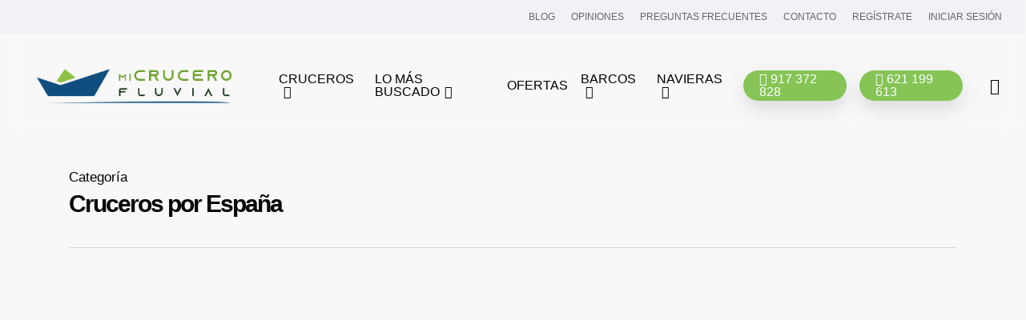

--- FILE ---
content_type: text/html; charset=UTF-8
request_url: https://www.micrucerofluvial.com/category/cruceros-por-espana/
body_size: 47648
content:
<!doctype html>
<html lang="es" class="no-js">
<head><meta charset="UTF-8"><script>if(navigator.userAgent.match(/MSIE|Internet Explorer/i)||navigator.userAgent.match(/Trident\/7\..*?rv:11/i)){var href=document.location.href;if(!href.match(/[?&]nowprocket/)){if(href.indexOf("?")==-1){if(href.indexOf("#")==-1){document.location.href=href+"?nowprocket=1"}else{document.location.href=href.replace("#","?nowprocket=1#")}}else{if(href.indexOf("#")==-1){document.location.href=href+"&nowprocket=1"}else{document.location.href=href.replace("#","&nowprocket=1#")}}}}</script><script>class RocketLazyLoadScripts{constructor(){this.triggerEvents=["keydown","mousedown","mousemove","touchmove","touchstart","touchend","wheel"],this.userEventHandler=this._triggerListener.bind(this),this.touchStartHandler=this._onTouchStart.bind(this),this.touchMoveHandler=this._onTouchMove.bind(this),this.touchEndHandler=this._onTouchEnd.bind(this),this.clickHandler=this._onClick.bind(this),this.interceptedClicks=[],window.addEventListener("pageshow",e=>{this.persisted=e.persisted}),window.addEventListener("DOMContentLoaded",()=>{this._preconnect3rdParties()}),this.delayedScripts={normal:[],async:[],defer:[]},this.trash=[],this.allJQueries=[]}_addUserInteractionListener(e){if(document.hidden){e._triggerListener();return}this.triggerEvents.forEach(t=>window.addEventListener(t,e.userEventHandler,{passive:!0})),window.addEventListener("touchstart",e.touchStartHandler,{passive:!0}),window.addEventListener("mousedown",e.touchStartHandler),document.addEventListener("visibilitychange",e.userEventHandler)}_removeUserInteractionListener(){this.triggerEvents.forEach(e=>window.removeEventListener(e,this.userEventHandler,{passive:!0})),document.removeEventListener("visibilitychange",this.userEventHandler)}_onTouchStart(e){"HTML"!==e.target.tagName&&(window.addEventListener("touchend",this.touchEndHandler),window.addEventListener("mouseup",this.touchEndHandler),window.addEventListener("touchmove",this.touchMoveHandler,{passive:!0}),window.addEventListener("mousemove",this.touchMoveHandler),e.target.addEventListener("click",this.clickHandler),this._renameDOMAttribute(e.target,"onclick","rocket-onclick"),this._pendingClickStarted())}_onTouchMove(e){window.removeEventListener("touchend",this.touchEndHandler),window.removeEventListener("mouseup",this.touchEndHandler),window.removeEventListener("touchmove",this.touchMoveHandler,{passive:!0}),window.removeEventListener("mousemove",this.touchMoveHandler),e.target.removeEventListener("click",this.clickHandler),this._renameDOMAttribute(e.target,"rocket-onclick","onclick"),this._pendingClickFinished()}_onTouchEnd(e){window.removeEventListener("touchend",this.touchEndHandler),window.removeEventListener("mouseup",this.touchEndHandler),window.removeEventListener("touchmove",this.touchMoveHandler,{passive:!0}),window.removeEventListener("mousemove",this.touchMoveHandler)}_onClick(e){e.target.removeEventListener("click",this.clickHandler),this._renameDOMAttribute(e.target,"rocket-onclick","onclick"),this.interceptedClicks.push(e),e.preventDefault(),e.stopPropagation(),e.stopImmediatePropagation(),this._pendingClickFinished()}_replayClicks(){window.removeEventListener("touchstart",this.touchStartHandler,{passive:!0}),window.removeEventListener("mousedown",this.touchStartHandler),this.interceptedClicks.forEach(e=>{e.target.dispatchEvent(new MouseEvent("click",{view:e.view,bubbles:!0,cancelable:!0}))})}_waitForPendingClicks(){return new Promise(e=>{this._isClickPending?this._pendingClickFinished=e:e()})}_pendingClickStarted(){this._isClickPending=!0}_pendingClickFinished(){this._isClickPending=!1}_renameDOMAttribute(e,t,i){e.hasAttribute&&e.hasAttribute(t)&&(event.target.setAttribute(i,event.target.getAttribute(t)),event.target.removeAttribute(t))}_triggerListener(){this._removeUserInteractionListener(this),"loading"===document.readyState?document.addEventListener("DOMContentLoaded",this._loadEverythingNow.bind(this)):this._loadEverythingNow()}_preconnect3rdParties(){let e=[];document.querySelectorAll("script[type=rocketlazyloadscript]").forEach(t=>{if(t.hasAttribute("src")){let i=new URL(t.src).origin;i!==location.origin&&e.push({src:i,crossOrigin:t.crossOrigin||"module"===t.getAttribute("data-rocket-type")})}}),e=[...new Map(e.map(e=>[JSON.stringify(e),e])).values()],this._batchInjectResourceHints(e,"preconnect")}async _loadEverythingNow(){this.lastBreath=Date.now(),this._delayEventListeners(this),this._delayJQueryReady(this),this._handleDocumentWrite(),this._registerAllDelayedScripts(),this._preloadAllScripts(),await this._loadScriptsFromList(this.delayedScripts.normal),await this._loadScriptsFromList(this.delayedScripts.defer),await this._loadScriptsFromList(this.delayedScripts.async);try{await this._triggerDOMContentLoaded(),await this._triggerWindowLoad()}catch(e){console.error(e)}window.dispatchEvent(new Event("rocket-allScriptsLoaded")),this._waitForPendingClicks().then(()=>{this._replayClicks()}),this._emptyTrash()}_registerAllDelayedScripts(){document.querySelectorAll("script[type=rocketlazyloadscript]").forEach(e=>{e.hasAttribute("data-rocket-src")?e.hasAttribute("async")&&!1!==e.async?this.delayedScripts.async.push(e):e.hasAttribute("defer")&&!1!==e.defer||"module"===e.getAttribute("data-rocket-type")?this.delayedScripts.defer.push(e):this.delayedScripts.normal.push(e):this.delayedScripts.normal.push(e)})}async _transformScript(e){return await this._littleBreath(),new Promise(t=>{function i(){e.setAttribute("data-rocket-status","executed"),t()}function r(){e.setAttribute("data-rocket-status","failed"),t()}try{let n=e.getAttribute("data-rocket-type"),s=e.getAttribute("data-rocket-src");if(n?(e.type=n,e.removeAttribute("data-rocket-type")):e.removeAttribute("type"),e.addEventListener("load",i),e.addEventListener("error",r),s)e.src=s,e.removeAttribute("data-rocket-src");else if(navigator.userAgent.indexOf("Firefox/")>0){var a=document.createElement("script");[...e.attributes].forEach(e=>{"type"!==e.nodeName&&a.setAttribute("data-rocket-type"===e.nodeName?"type":e.nodeName,e.nodeValue)}),a.text=e.text,e.parentNode.replaceChild(a,e),i()}else e.src="data:text/javascript;base64,"+window.btoa(unescape(encodeURIComponent(e.text)))}catch(o){r()}})}async _loadScriptsFromList(e){let t=e.shift();return t&&t.isConnected?(await this._transformScript(t),this._loadScriptsFromList(e)):Promise.resolve()}_preloadAllScripts(){this._batchInjectResourceHints([...this.delayedScripts.normal,...this.delayedScripts.defer,...this.delayedScripts.async],"preload")}_batchInjectResourceHints(e,t){var i=document.createDocumentFragment();e.forEach(e=>{let r=e.getAttribute&&e.getAttribute("data-rocket-src")||e.src;if(r){let n=document.createElement("link");n.href=r,n.rel=t,"preconnect"!==t&&(n.as="script"),e.getAttribute&&"module"===e.getAttribute("data-rocket-type")&&(n.crossOrigin=!0),e.crossOrigin&&(n.crossOrigin=e.crossOrigin),e.integrity&&(n.integrity=e.integrity),i.appendChild(n),this.trash.push(n)}}),document.head.appendChild(i)}_delayEventListeners(e){let t={};function i(e,i){!function e(i){!t[i]&&(t[i]={originalFunctions:{add:i.addEventListener,remove:i.removeEventListener},eventsToRewrite:[]},i.addEventListener=function(){arguments[0]=r(arguments[0]),t[i].originalFunctions.add.apply(i,arguments)},i.removeEventListener=function(){arguments[0]=r(arguments[0]),t[i].originalFunctions.remove.apply(i,arguments)});function r(e){return t[i].eventsToRewrite.indexOf(e)>=0?"rocket-"+e:e}}(e),t[e].eventsToRewrite.push(i)}function r(e,t){let i=e[t];Object.defineProperty(e,t,{get:()=>i||function(){},set(r){e["rocket"+t]=i=r}})}i(document,"DOMContentLoaded"),i(window,"DOMContentLoaded"),i(window,"load"),i(window,"pageshow"),i(document,"readystatechange"),r(document,"onreadystatechange"),r(window,"onload"),r(window,"onpageshow")}_delayJQueryReady(e){let t;function i(i){if(i&&i.fn&&!e.allJQueries.includes(i)){i.fn.ready=i.fn.init.prototype.ready=function(t){return e.domReadyFired?t.bind(document)(i):document.addEventListener("rocket-DOMContentLoaded",()=>t.bind(document)(i)),i([])};let r=i.fn.on;i.fn.on=i.fn.init.prototype.on=function(){if(this[0]===window){function e(e){return e.split(" ").map(e=>"load"===e||0===e.indexOf("load.")?"rocket-jquery-load":e).join(" ")}"string"==typeof arguments[0]||arguments[0]instanceof String?arguments[0]=e(arguments[0]):"object"==typeof arguments[0]&&Object.keys(arguments[0]).forEach(t=>{delete Object.assign(arguments[0],{[e(t)]:arguments[0][t]})[t]})}return r.apply(this,arguments),this},e.allJQueries.push(i)}t=i}i(window.jQuery),Object.defineProperty(window,"jQuery",{get:()=>t,set(e){i(e)}})}async _triggerDOMContentLoaded(){this.domReadyFired=!0,await this._littleBreath(),document.dispatchEvent(new Event("rocket-DOMContentLoaded")),await this._littleBreath(),window.dispatchEvent(new Event("rocket-DOMContentLoaded")),await this._littleBreath(),document.dispatchEvent(new Event("rocket-readystatechange")),await this._littleBreath(),document.rocketonreadystatechange&&document.rocketonreadystatechange()}async _triggerWindowLoad(){await this._littleBreath(),window.dispatchEvent(new Event("rocket-load")),await this._littleBreath(),window.rocketonload&&window.rocketonload(),await this._littleBreath(),this.allJQueries.forEach(e=>e(window).trigger("rocket-jquery-load")),await this._littleBreath();let e=new Event("rocket-pageshow");e.persisted=this.persisted,window.dispatchEvent(e),await this._littleBreath(),window.rocketonpageshow&&window.rocketonpageshow({persisted:this.persisted})}_handleDocumentWrite(){let e=new Map;document.write=document.writeln=function(t){let i=document.currentScript;i||console.error("WPRocket unable to document.write this: "+t);let r=document.createRange(),n=i.parentElement,s=e.get(i);void 0===s&&(s=i.nextSibling,e.set(i,s));let a=document.createDocumentFragment();r.setStart(a,0),a.appendChild(r.createContextualFragment(t)),n.insertBefore(a,s)}}async _littleBreath(){Date.now()-this.lastBreath>45&&(await this._requestAnimFrame(),this.lastBreath=Date.now())}async _requestAnimFrame(){return document.hidden?new Promise(e=>setTimeout(e)):new Promise(e=>requestAnimationFrame(e))}_emptyTrash(){this.trash.forEach(e=>e.remove())}static run(){let e=new RocketLazyLoadScripts;e._addUserInteractionListener(e)}}RocketLazyLoadScripts.run();</script>
	
	<meta name="viewport" content="width=device-width, initial-scale=1, maximum-scale=5" /><script type="rocketlazyloadscript">
		// Gestión de cookies
		function setCookie(k, v, days) {
			const d = new Date();
			d.setTime(d.getTime() + (days * 24 * 60 * 60 * 1000));
			let expires = "expires="+d.toUTCString();
			document.cookie = k + "=" + v + ";" + expires + ";path=/";
		}
		function getCookie(k) {
			let n = k + "=";
			let ca = document.cookie.split(";");
			for (let i = 0; i < ca.length; i++) {
				let c = ca[i];
				while (c.charAt(0) == " ")
					c = c.substring(1);
				if (c.indexOf(n) == 0)
					return c.substring(n.length, c.length);
			}
			return "";
		}
		var mcfCountryCode = "US";
		if (typeof iti !== "undefined" && iti.setCountry)
			iti.setCountry(mcfCountryCode);
		</script><meta name='robots' content='noindex, follow' />

	<!-- This site is optimized with the Yoast SEO Premium plugin v22.9 (Yoast SEO v26.8-RC7) - https://yoast.com/product/yoast-seo-premium-wordpress/ -->
	<title>Cruceros por España archivos | miCruceroFluvial - mCF</title>
	<meta property="og:locale" content="es_ES" />
	<meta property="og:type" content="article" />
	<meta property="og:title" content="Cruceros por España archivos" />
	<meta property="og:url" content="https://www.micrucerofluvial.com/category/cruceros-por-espana/" />
	<meta property="og:site_name" content="miCruceroFluvial - mCF" />
	<meta property="og:image" content="https://www.micrucerofluvial.com/wp-content/uploads/2023/01/cropped-Mesa-de-trabajo-27v3.png" />
	<meta property="og:image:width" content="512" />
	<meta property="og:image:height" content="512" />
	<meta property="og:image:type" content="image/png" />
	<meta name="twitter:card" content="summary_large_image" />
	<meta name="twitter:site" content="@crucerofluvial" />
	<script type="application/ld+json" class="yoast-schema-graph">{"@context":"https://schema.org","@graph":[{"@type":"CollectionPage","@id":"https://www.micrucerofluvial.com/category/cruceros-por-espana/","url":"https://www.micrucerofluvial.com/category/cruceros-por-espana/","name":"Cruceros por España archivos | miCruceroFluvial - mCF","isPartOf":{"@id":"https://www.micrucerofluvial.com/#website"},"breadcrumb":{"@id":"https://www.micrucerofluvial.com/category/cruceros-por-espana/#breadcrumb"},"inLanguage":"es"},{"@type":"BreadcrumbList","@id":"https://www.micrucerofluvial.com/category/cruceros-por-espana/#breadcrumb","itemListElement":[{"@type":"ListItem","position":1,"name":"miCruceroFluvial","item":"https://www.micrucerofluvial.com/"},{"@type":"ListItem","position":2,"name":"Cruceros por España"}]},{"@type":"WebSite","@id":"https://www.micrucerofluvial.com/#website","url":"https://www.micrucerofluvial.com/","name":"miCruceroFluvial - mCF","description":"Agencia de Viajes Online especializada en Cruceros Fluviales","publisher":{"@id":"https://www.micrucerofluvial.com/#organization"},"alternateName":"mCF","potentialAction":[{"@type":"SearchAction","target":{"@type":"EntryPoint","urlTemplate":"https://www.micrucerofluvial.com/?s={search_term_string}"},"query-input":{"@type":"PropertyValueSpecification","valueRequired":true,"valueName":"search_term_string"}}],"inLanguage":"es"},{"@type":["Organization","Place"],"@id":"https://www.micrucerofluvial.com/#organization","name":"miCruceroFluvial - La mayor oferta de cruceros fluviales al mejor precio","alternateName":"miCruceroFluvial","url":"https://www.micrucerofluvial.com/","logo":{"@id":"https://www.micrucerofluvial.com/category/cruceros-por-espana/#local-main-organization-logo"},"image":{"@id":"https://www.micrucerofluvial.com/category/cruceros-por-espana/#local-main-organization-logo"},"sameAs":["https://www.facebook.com/miCruceroFluvial.mCF","https://x.com/crucerofluvial","https://es.pinterest.com/crucerofluvial/","https://www.youtube.com/user/TheCrucerista"],"address":{"@id":"https://www.micrucerofluvial.com/category/cruceros-por-espana/#local-main-place-address"},"geo":{"@type":"GeoCoordinates","latitude":"40.31133072361527","longitude":"-3.728037949077233"},"telephone":["+34 91 737 28 28","+34 621 199 613"],"openingHoursSpecification":[{"@type":"OpeningHoursSpecification","dayOfWeek":["Monday","Tuesday","Wednesday","Thursday","Friday"],"opens":"09:00","closes":"19:30"},{"@type":"OpeningHoursSpecification","dayOfWeek":["Saturday","Sunday"],"opens":"00:00","closes":"00:00"}],"email":"info@micrucerofluvial.com","areaServed":"Todo el mundo","vatID":"B84259795"},{"@type":"PostalAddress","@id":"https://www.micrucerofluvial.com/category/cruceros-por-espana/#local-main-place-address","streetAddress":"C/Madrid, 100, Esc. Izqda, 1ª planta, Oficina 3ª","addressLocality":"Getafe","postalCode":"28902","addressRegion":"Madrid","addressCountry":"ES"},{"@type":"ImageObject","inLanguage":"es","@id":"https://www.micrucerofluvial.com/category/cruceros-por-espana/#local-main-organization-logo","url":"https://www.micrucerofluvial.com/wp-content/uploads/2023/01/Mesa-de-trabajo-4-copiav3.png","contentUrl":"https://www.micrucerofluvial.com/wp-content/uploads/2023/01/Mesa-de-trabajo-4-copiav3.png","width":2153,"height":891,"caption":"miCruceroFluvial - La mayor oferta de cruceros fluviales al mejor precio"}]}</script>
	<meta name="geo.placename" content="Getafe" />
	<meta name="geo.position" content="40.31133072361527;-3.728037949077233" />
	<meta name="geo.region" content="España" />
	<!-- / Yoast SEO Premium plugin. -->


<link rel='dns-prefetch' href='//cdnjs.cloudflare.com' />
<link rel='dns-prefetch' href='//code.jquery.com' />
<link rel='dns-prefetch' href='//connect.facebook.net' />
<link rel='dns-prefetch' href='//crm.zoho.com' />
<link rel='dns-prefetch' href='//fonts.gstatic.com' />
<link rel='dns-prefetch' href='//googleads.g.doubleclick.net' />
<link rel='dns-prefetch' href='//js.zohocdn.com' />
<link rel='dns-prefetch' href='//region1.analytics.google.com' />
<link rel='dns-prefetch' href='//salesiq.zoho.com' />
<link rel='dns-prefetch' href='//salesiq.zohopublic.com' />
<link rel='dns-prefetch' href='//script.hotjar.com' />
<link rel='dns-prefetch' href='//static.hotjar.com' />
<link rel='dns-prefetch' href='//static.zohocdn.com' />
<link rel='dns-prefetch' href='//vts.zohopublic.com' />
<link rel='dns-prefetch' href='//wms.zohopublic.com' />
<link rel='dns-prefetch' href='//www.facebook.com' />
<link rel='dns-prefetch' href='//www.google-analytics.com' />
<link rel='dns-prefetch' href='//www.google.com' />
<link rel='dns-prefetch' href='//www.google.es' />
<link rel='dns-prefetch' href='//www.googletagmanager.com' />

<link rel="preload" href="https://www.micrucerofluvial.com/wp-content/themes/salient/css/fonts/icomoon.woff?v=1.7" as="font" type="font/woff" crossorigin="anonymous"><style id='wp-img-auto-sizes-contain-inline-css' type='text/css'>
img:is([sizes=auto i],[sizes^="auto," i]){contain-intrinsic-size:3000px 1500px}
/*# sourceURL=wp-img-auto-sizes-contain-inline-css */
</style>
<link data-minify="1" rel='stylesheet' id='magnific_popup_style-css' href='https://www.micrucerofluvial.com/wp-content/cache/min/1/ajax/libs/magnific-popup.js/1.1.0/magnific-popup.min.css?ver=1768290135' type='text/css' media='all' />
<link data-minify="1" rel='stylesheet' id='jquery-ui-css' href='https://www.micrucerofluvial.com/wp-content/cache/min/1/ui/1.12.1/themes/smoothness/jquery-ui.css?ver=1768290135' type='text/css' media='all' />
<link rel='stylesheet' id='intltelinput-css' href='https://www.micrucerofluvial.com/wp-content/plugins/micrucerofluvial//css/intlTelInput.min.css' type='text/css' media='all' />
<link data-minify="1" rel='stylesheet' id='tiptop-css' href='https://www.micrucerofluvial.com/wp-content/cache/min/1/wp-content/plugins/micrucerofluvial/css/tiptop.css?ver=1768290135' type='text/css' media='all' />
<link data-minify="1" rel='stylesheet' id='woocommerce-layout-css' href='https://www.micrucerofluvial.com/wp-content/cache/min/1/wp-content/plugins/woocommerce/assets/css/woocommerce-layout.css?ver=1768290135' type='text/css' media='all' />
<link data-minify="1" rel='stylesheet' id='woocommerce-smallscreen-css' href='https://www.micrucerofluvial.com/wp-content/cache/min/1/wp-content/plugins/woocommerce/assets/css/woocommerce-smallscreen.css?ver=1768290135' type='text/css' media='only screen and (max-width: 768px)' />
<link data-minify="1" rel='stylesheet' id='woocommerce-general-css' href='https://www.micrucerofluvial.com/wp-content/cache/min/1/wp-content/plugins/woocommerce/assets/css/woocommerce.css?ver=1768290135' type='text/css' media='all' />
<style id='woocommerce-inline-inline-css' type='text/css'>
.woocommerce form .form-row .required { visibility: visible; }
/*# sourceURL=woocommerce-inline-inline-css */
</style>
<style id='wpgb-head-inline-css' type='text/css'>
.wp-grid-builder:not(.wpgb-template),.wpgb-facet{opacity:0.01}.wpgb-facet fieldset{margin:0;padding:0;border:none;outline:none;box-shadow:none}.wpgb-facet fieldset:last-child{margin-bottom:40px;}.wpgb-facet fieldset legend.wpgb-sr-only{height:1px;width:1px}
/*# sourceURL=wpgb-head-inline-css */
</style>
<link data-minify="1" rel='stylesheet' id='font-awesome-css' href='https://www.micrucerofluvial.com/wp-content/cache/min/1/wp-content/themes/salient/css/font-awesome.min.css?ver=1768290135' type='text/css' media='all' />
<link data-minify="1" rel='stylesheet' id='salient-grid-system-css' href='https://www.micrucerofluvial.com/wp-content/cache/min/1/wp-content/themes/salient/css/build/grid-system.css?ver=1768290135' type='text/css' media='all' />
<link data-minify="1" rel='stylesheet' id='main-styles-css' href='https://www.micrucerofluvial.com/wp-content/cache/min/1/wp-content/themes/salient/css/build/style.css?ver=1768290135' type='text/css' media='all' />
<style id='main-styles-inline-css' type='text/css'>

		@font-face{
		     font-family:'Open Sans';
		     src:url('https://www.micrucerofluvial.com/wp-content/themes/salient/css/fonts/OpenSans-Light.woff') format('woff');
		     font-weight:300;
		     font-style:normal; font-display: swap;
		}
		 @font-face{
		     font-family:'Open Sans';
		     src:url('https://www.micrucerofluvial.com/wp-content/themes/salient/css/fonts/OpenSans-Regular.woff') format('woff');
		     font-weight:400;
		     font-style:normal; font-display: swap;
		}
		 @font-face{
		     font-family:'Open Sans';
		     src:url('https://www.micrucerofluvial.com/wp-content/themes/salient/css/fonts/OpenSans-SemiBold.woff') format('woff');
		     font-weight:600;
		     font-style:normal; font-display: swap;
		}
		 @font-face{
		     font-family:'Open Sans';
		     src:url('https://www.micrucerofluvial.com/wp-content/themes/salient/css/fonts/OpenSans-Bold.woff') format('woff');
		     font-weight:700;
		     font-style:normal; font-display: swap;
		}
/*# sourceURL=main-styles-inline-css */
</style>
<link data-minify="1" rel='stylesheet' id='nectar-header-megamenu-css' href='https://www.micrucerofluvial.com/wp-content/cache/min/1/wp-content/themes/salient/css/build/header/header-megamenu.css?ver=1768290135' type='text/css' media='all' />
<link data-minify="1" rel='stylesheet' id='nectar-header-secondary-nav-css' href='https://www.micrucerofluvial.com/wp-content/cache/min/1/wp-content/themes/salient/css/build/header/header-secondary-nav.css?ver=1768290135' type='text/css' media='all' />
<link data-minify="1" rel='stylesheet' id='nectar-element-highlighted-text-css' href='https://www.micrucerofluvial.com/wp-content/cache/min/1/wp-content/themes/salient/css/build/elements/element-highlighted-text.css?ver=1768290135' type='text/css' media='all' />
<link data-minify="1" rel='stylesheet' id='nectar-blog-auto-masonry-meta-overlaid-spaced-css' href='https://www.micrucerofluvial.com/wp-content/cache/min/1/wp-content/themes/salient/css/build/blog/auto-masonry-meta-overlaid-spaced.css?ver=1768290783' type='text/css' media='all' />
<style id='nectar-blog-auto-masonry-meta-overlaid-spaced-inline-css' type='text/css'>
#ajax-content-wrap .container-wrap { padding-top: 0px!important; }
/*# sourceURL=nectar-blog-auto-masonry-meta-overlaid-spaced-inline-css */
</style>
<link data-minify="1" rel='stylesheet' id='responsive-css' href='https://www.micrucerofluvial.com/wp-content/cache/min/1/wp-content/themes/salient/css/build/responsive.css?ver=1768290135' type='text/css' media='all' />
<link data-minify="1" rel='stylesheet' id='nectar-product-style-classic-css' href='https://www.micrucerofluvial.com/wp-content/cache/min/1/wp-content/themes/salient/css/build/third-party/woocommerce/product-style-classic.css?ver=1768290135' type='text/css' media='all' />
<link data-minify="1" rel='stylesheet' id='woocommerce-css' href='https://www.micrucerofluvial.com/wp-content/cache/min/1/wp-content/themes/salient/css/build/woocommerce.css?ver=1768290135' type='text/css' media='all' />
<link data-minify="1" rel='stylesheet' id='skin-material-css' href='https://www.micrucerofluvial.com/wp-content/cache/min/1/wp-content/themes/salient/css/build/skin-material.css?ver=1768290135' type='text/css' media='all' />
<link data-minify="1" rel='stylesheet' id='salient-wp-menu-dynamic-css' href='https://www.micrucerofluvial.com/wp-content/cache/min/1/wp-content/uploads/salient/menu-dynamic.css?ver=1768290135' type='text/css' media='all' />
<link data-minify="1" rel='stylesheet' id='dynamic-css-css' href='https://www.micrucerofluvial.com/wp-content/cache/min/1/wp-content/uploads/salient/salient-dynamic-styles.css?ver=1768290135' type='text/css' media='all' />
<style id='dynamic-css-inline-css' type='text/css'>
body[data-bg-header="true"].category .container-wrap,body[data-bg-header="true"].author .container-wrap,body[data-bg-header="true"].date .container-wrap,body[data-bg-header="true"].blog .container-wrap{padding-top:var(--container-padding)!important}.archive.author .row .col.section-title span,.archive.category .row .col.section-title span,.archive.tag .row .col.section-title span,.archive.date .row .col.section-title span{padding-left:0}body.author #page-header-wrap #page-header-bg,body.category #page-header-wrap #page-header-bg,body.tag #page-header-wrap #page-header-bg,body.date #page-header-wrap #page-header-bg{height:auto;padding-top:8%;padding-bottom:8%;}.archive #page-header-wrap{height:auto;}.archive.category .row .col.section-title p,.archive.tag .row .col.section-title p{margin-top:10px;}body[data-bg-header="true"].archive .container-wrap.meta_overlaid_blog,body[data-bg-header="true"].category .container-wrap.meta_overlaid_blog,body[data-bg-header="true"].author .container-wrap.meta_overlaid_blog,body[data-bg-header="true"].date .container-wrap.meta_overlaid_blog{padding-top:0!important;}#page-header-bg[data-alignment="center"] .span_6 p{margin:0 auto;}body.archive #page-header-bg:not(.fullscreen-header) .span_6{position:relative;-webkit-transform:none;transform:none;top:0;}.blog-archive-header .nectar-author-gravatar img{width:125px;border-radius:100px;}.blog-archive-header .container .span_12 p{font-size:min(max(calc(1.3vw),16px),20px);line-height:1.5;margin-top:.5em;}body .page-header-no-bg.color-bg{padding:5% 0;}@media only screen and (max-width:999px){body .page-header-no-bg.color-bg{padding:7% 0;}}@media only screen and (max-width:690px){body .page-header-no-bg.color-bg{padding:9% 0;}.blog-archive-header .nectar-author-gravatar img{width:75px;}}.blog-archive-header.color-bg .col.section-title{border-bottom:0;padding:0;}.blog-archive-header.color-bg *{color:inherit!important;}.nectar-archive-tax-count{position:relative;padding:.5em;transform:translateX(0.25em) translateY(-0.75em);font-size:clamp(14px,0.3em,20px);display:inline-block;vertical-align:super;}.nectar-archive-tax-count:before{content:"";display:block;padding-bottom:100%;width:100%;position:absolute;top:50%;left:50%;transform:translate(-50%,-50%);border-radius:100px;background-color:currentColor;opacity:0.1;}#header-space{background-color:#f8f8f8}@media only screen and (min-width:1000px){body #ajax-content-wrap.no-scroll{min-height:calc(100vh - 172px);height:calc(100vh - 172px)!important;}}@media only screen and (min-width:1000px){#page-header-wrap.fullscreen-header,#page-header-wrap.fullscreen-header #page-header-bg,html:not(.nectar-box-roll-loaded) .nectar-box-roll > #page-header-bg.fullscreen-header,.nectar_fullscreen_zoom_recent_projects,#nectar_fullscreen_rows:not(.afterLoaded) > div{height:calc(100vh - 171px);}.wpb_row.vc_row-o-full-height.top-level,.wpb_row.vc_row-o-full-height.top-level > .col.span_12{min-height:calc(100vh - 171px);}html:not(.nectar-box-roll-loaded) .nectar-box-roll > #page-header-bg.fullscreen-header{top:172px;}.nectar-slider-wrap[data-fullscreen="true"]:not(.loaded),.nectar-slider-wrap[data-fullscreen="true"]:not(.loaded) .swiper-container{height:calc(100vh - 170px)!important;}.admin-bar .nectar-slider-wrap[data-fullscreen="true"]:not(.loaded),.admin-bar .nectar-slider-wrap[data-fullscreen="true"]:not(.loaded) .swiper-container{height:calc(100vh - 170px - 32px)!important;}}.admin-bar[class*="page-template-template-no-header"] .wpb_row.vc_row-o-full-height.top-level,.admin-bar[class*="page-template-template-no-header"] .wpb_row.vc_row-o-full-height.top-level > .col.span_12{min-height:calc(100vh - 32px);}body[class*="page-template-template-no-header"] .wpb_row.vc_row-o-full-height.top-level,body[class*="page-template-template-no-header"] .wpb_row.vc_row-o-full-height.top-level > .col.span_12{min-height:100vh;}@media only screen and (max-width:999px){.using-mobile-browser #nectar_fullscreen_rows:not(.afterLoaded):not([data-mobile-disable="on"]) > div{height:calc(100vh - 136px);}.using-mobile-browser .wpb_row.vc_row-o-full-height.top-level,.using-mobile-browser .wpb_row.vc_row-o-full-height.top-level > .col.span_12,[data-permanent-transparent="1"].using-mobile-browser .wpb_row.vc_row-o-full-height.top-level,[data-permanent-transparent="1"].using-mobile-browser .wpb_row.vc_row-o-full-height.top-level > .col.span_12{min-height:calc(100vh - 136px);}html:not(.nectar-box-roll-loaded) .nectar-box-roll > #page-header-bg.fullscreen-header,.nectar_fullscreen_zoom_recent_projects,.nectar-slider-wrap[data-fullscreen="true"]:not(.loaded),.nectar-slider-wrap[data-fullscreen="true"]:not(.loaded) .swiper-container,#nectar_fullscreen_rows:not(.afterLoaded):not([data-mobile-disable="on"]) > div{height:calc(100vh - 83px);}.wpb_row.vc_row-o-full-height.top-level,.wpb_row.vc_row-o-full-height.top-level > .col.span_12{min-height:calc(100vh - 83px);}body[data-transparent-header="false"] #ajax-content-wrap.no-scroll{min-height:calc(100vh - 83px);height:calc(100vh - 83px);}}.post-type-archive-product.woocommerce .container-wrap,.tax-product_cat.woocommerce .container-wrap{background-color:#f6f6f6;}.woocommerce.single-product #single-meta{position:relative!important;top:0!important;margin:0;left:8px;height:auto;}.woocommerce.single-product #single-meta:after{display:block;content:" ";clear:both;height:1px;}.woocommerce ul.products li.product.material,.woocommerce-page ul.products li.product.material{background-color:#ffffff;}.woocommerce ul.products li.product.minimal .product-wrap,.woocommerce ul.products li.product.minimal .background-color-expand,.woocommerce-page ul.products li.product.minimal .product-wrap,.woocommerce-page ul.products li.product.minimal .background-color-expand{background-color:#ffffff;}#ajax-content-wrap .vc_row.left_padding_6vw > .row_col_wrap_12,.nectar-global-section .vc_row.left_padding_6vw > .row_col_wrap_12{padding-left:6vw;}#ajax-content-wrap .vc_row.right_padding_6vw > .row_col_wrap_12,.nectar-global-section .vc_row.right_padding_6vw > .row_col_wrap_12{padding-right:6vw;}body .container-wrap .wpb_row[data-column-margin="10px"]:not(.full-width-section):not(.full-width-content):not(.inner_row){margin-bottom:10px;}body .container-wrap .vc_row-fluid[data-column-margin="10px"] > .span_12,html body .vc_row-fluid[data-column-margin="10px"] > .span_12,body .container-wrap .vc_row-fluid[data-column-margin="10px"] .full-page-inner > .container > .span_12,body .container-wrap .vc_row-fluid[data-column-margin="10px"] .full-page-inner > .span_12{margin-left:-5px;margin-right:-5px;}body .container-wrap .vc_row-fluid[data-column-margin="10px"] .wpb_column:not(.child_column),body .container-wrap .inner_row[data-column-margin="10px"] .child_column,html body .vc_row-fluid[data-column-margin="10px"] .wpb_column:not(.child_column),html body .inner_row[data-column-margin="10px"] .child_column{padding-left:5px;padding-right:5px;}.container-wrap .vc_row-fluid[data-column-margin="10px"].full-width-content > .span_12,html body .vc_row-fluid[data-column-margin="10px"].full-width-content > .span_12,.container-wrap .vc_row-fluid[data-column-margin="10px"].full-width-content .full-page-inner > .span_12{margin-left:0;margin-right:0;padding-left:5px;padding-right:5px;}@media only screen and (max-width:999px) and (min-width:691px){.vc_row-fluid[data-column-margin="10px"] > .span_12 > .one-fourths:not([class*="vc_col-xs-"]),.vc_row-fluid .vc_row-fluid.inner_row[data-column-margin="10px"] > .span_12 > .one-fourths:not([class*="vc_col-xs-"]){margin-bottom:10px;}}@media only screen and (max-width:999px){.vc_row-fluid[data-column-margin="10px"] .wpb_column:not([class*="vc_col-xs-"]):not(.child_column):not(:last-child),.inner_row[data-column-margin="10px"] .child_column:not([class*="vc_col-xs-"]):not(:last-child){margin-bottom:10px;}}.wpb_column.el_spacing_0px > .vc_column-inner > .wpb_wrapper > div:not(:last-child),.wpb_column.el_spacing_0px > .n-sticky > .vc_column-inner > .wpb_wrapper > div:not(:last-child){margin-bottom:0px;}@media only screen,print{.wpb_column.right_padding_desktop_25pct > .vc_column-inner{padding-right:25%;}}@media only screen,print{.wpb_column.right_padding_desktop_25pct > .n-sticky > .vc_column-inner{padding-right:25%;}}.wpb_column.child_column.el_spacing_10px > .vc_column-inner > .wpb_wrapper > div:not(:last-child),.wpb_column.child_column.el_spacing_10px > .n-sticky > .vc_column-inner > .wpb_wrapper > div:not(:last-child){margin-bottom:10px;}@media only screen and (max-width :999px){body .img-with-aniamtion-wrap[data-max-width-mobile="100%"] .inner{width:100%;}}@keyframes nectarStrokeAnimation{0%{stroke-dashoffset:1;opacity:0;}1%{opacity:1;}100%{stroke-dashoffset:0;}}.nectar-highlighted-text .nectar-scribble{position:absolute;left:0;top:0;z-index:-1;}.nectar-highlighted-text .nectar-scribble path{stroke-dasharray:1;stroke-dashoffset:1;opacity:0;}.nectar-highlighted-text em.animated .nectar-scribble path{stroke-linecap:round;opacity:1;animation:nectarStrokeAnimation 1.3s cubic-bezier(0.65,0,0.35,1) forwards;}.nectar-highlighted-text[data-style="scribble"] em{background-image:none!important;}body .nectar-scribble.basic-underline{width:100%;height:30%;top:auto;bottom:-20%;}body .nectar-scribble.circle{width:130%;height:140%;top:-20%;left:-15%;}@media only screen,print{#ajax-content-wrap .font_size_desktop_1vw.nectar-cta,.font_size_desktop_1vw.nectar-cta{font-size:1.3vw;}}@media only screen,print{#ajax-content-wrap .font_size_desktop_1vw.nectar-cta,.font_size_desktop_1vw.nectar-cta,#header-outer .font_size_desktop_1vw.nectar-cta{font-size:1.3vw;}}@media only screen and (max-width:999px){#ajax-content-wrap .font_size_tablet_16px.nectar-cta,.font_size_tablet_16px.nectar-cta{font-size:16px;}}@media only screen and (max-width:999px){#ajax-content-wrap .container-wrap .font_size_tablet_16px.nectar-cta,.container-wrap .font_size_tablet_16px.nectar-cta,#header-outer .font_size_tablet_16px.nectar-cta{font-size:16px;}}@media only screen,print{#ajax-content-wrap .font_size_desktop_1vw.nectar-cta *,.font_size_desktop_1vw.nectar-cta *{font-size:1.3vw;}}@media only screen,print{#ajax-content-wrap .font_size_desktop_1vw.nectar-cta *,.font_size_desktop_1vw.nectar-cta *,#header-outer .font_size_desktop_1vw.nectar-cta *{font-size:1.3vw;}}@media only screen and (max-width:999px){#ajax-content-wrap .font_size_tablet_16px.nectar-cta *,.font_size_tablet_16px.nectar-cta *{font-size:16px;}}@media only screen and (max-width:999px){#ajax-content-wrap .container-wrap .font_size_tablet_16px.nectar-cta *,.container-wrap .font_size_tablet_16px.nectar-cta *,#header-outer .font_size_tablet_16px.nectar-cta *{font-size:16px;}}.nectar-cta.font_size_desktop_1vw,.nectar-cta.font_size_desktop_1vw *{line-height:1.1;}.nectar-cta.has-icon .link_wrap{display:flex;align-items:center;}.nectar-cta.has-icon .link_wrap i{margin-right:var(--nectar-icon-gap,0.7em);line-height:1;font-size:1.3em;}.nectar-cta.has-icon .link_wrap .link_text{line-height:1;}.nectar-cta.has-icon[data-style="text-reveal"] .link_wrap .link_text{line-height:1.3;}.nectar-cta.has-icon[data-style="text-reveal"] .link_wrap i{font-size:1em;--nectar-icon-gap:.6em;}.nectar-cta.has-icon .link_wrap i svg{width:1.3em;fill:currentColor;}.nectar-cta.has-icon .im-icon-wrap,.nectar-cta.has-icon .im-icon-wrap *{display:block;}#ajax-content-wrap .nectar-responsive-text *,body .nectar-responsive-text *{margin-bottom:0;color:inherit;}#ajax-content-wrap .nectar-responsive-text[class*="font_size"] *,body .nectar-responsive-text[class*="font_size"] *{font-size:inherit;line-height:inherit;}.nectar-responsive-text.nectar-link-underline-effect a{text-decoration:none;}.nectar-responsive-text[data-inherit-heading-family] > *{font-family:inherit;font-weight:inherit;font-size:inherit;line-height:inherit;text-transform:inherit;letter-spacing:inherit;}@media only screen and (max-width:999px){.vc_row.top_padding_tablet_20pct{padding-top:20%!important;}}@media only screen and (max-width:999px){.wpb_column.child_column.bottom_margin_tablet_0px{margin-bottom:0px!important;}}@media only screen and (max-width:999px){body .nectar-cta.font_size_tablet_16px,body .nectar-cta.font_size_tablet_16px *{line-height:1.1;}}@media only screen and (max-width:999px){.vc_row.bottom_padding_tablet_10pct{padding-bottom:10%!important;}}@media only screen and (max-width:999px){body .vc_row-fluid:not(.full-width-content) > .span_12 .vc_col-sm-2:not(:last-child):not([class*="vc_col-xs-"]){margin-bottom:25px;}}@media only screen and (min-width :691px) and (max-width :999px){body .vc_col-sm-2{width:31.2%;margin-left:3.1%;}body .full-width-content .vc_col-sm-2{width:33.3%;margin-left:0;}.vc_row-fluid .vc_col-sm-2[class*="vc_col-sm-"]:first-child:not([class*="offset"]),.vc_row-fluid .vc_col-sm-2[class*="vc_col-sm-"]:nth-child(3n+4):not([class*="offset"]){margin-left:0;}}@media only screen and (max-width :690px){body .vc_row-fluid .vc_col-sm-2:not([class*="vc_col-xs"]),body .vc_row-fluid.full-width-content .vc_col-sm-2:not([class*="vc_col-xs"]){width:50%;}.vc_row-fluid .vc_col-sm-2[class*="vc_col-sm-"]:first-child:not([class*="offset"]),.vc_row-fluid .vc_col-sm-2[class*="vc_col-sm-"]:nth-child(2n+3):not([class*="offset"]){margin-left:0;}}@media only screen and (max-width:999px){.wpb_column.child_column.mobile-disable-entrance-animation,.wpb_column.child_column.mobile-disable-entrance-animation:not([data-scroll-animation-mobile="true"]) > .vc_column-inner{transform:none!important;opacity:1!important;}.nectar-mask-reveal.mobile-disable-entrance-animation,[data-animation="mask-reveal"].mobile-disable-entrance-animation > .vc_column-inner{clip-path:none!important;}}@media only screen and (max-width:690px){.wpb_column.child_column.bottom_margin_phone_30px{margin-bottom:30px!important;}}.screen-reader-text,.nectar-skip-to-content:not(:focus){border:0;clip:rect(1px,1px,1px,1px);clip-path:inset(50%);height:1px;margin:-1px;overflow:hidden;padding:0;position:absolute!important;width:1px;word-wrap:normal!important;}.row .col img:not([srcset]){width:auto;}.row .col img.img-with-animation.nectar-lazy:not([srcset]){width:100%;}
.disponibilidadbarco{
    border-left: 5px solid #85c455; padding-left:15px;
}
.seccion p{
    overflow-wrap: break-word;
}
.mfp-content .zsiq_floatmain, .page-template-template-no-footer .zsiq_floatmain{
    display:none!important;
    height:0px!important;
    z-index:0!important;
    position:absolute!important;
}
.menu-item.menu-item-type-custom.menu-item-has-children.megamenu{
    z-index:0!important;
}
#header-outer nav>ul>.megamenu.nectar-megamenu-menu-item>.sub-menu{
    z-index:10;
}
.single-post .post-content a{
    font-weight:800;
    color:#005583;
    text-decoration:underline;
}
#crucerosalidas a{
    text-decoration:none!important;
}
#slide-out-widget-area .off-canvas-social-links{
    display:none!important;
}
.vermas{
    display:inline-block;
    text-transform:uppercase;
    background-color:#85c455;
    border-radius:15px;
    font-weight:800!important;
    color:white;
    padding:5px 15px;
}
.reservarapida select{
    font-size:25px;
    border:0px !important;
    background-color:white;
    border-radius:15px;
    padding:15px;
    min-width:360px;
    width:100%!important;
}
.reservarapida2 label{
    color:white;
}
.reservarapida2 select, .reservarapida2 input{
    font-size:18px!important;
    border:0px !important;
    background-color:white;
    border-radius:15px;
    padding:10px;
}
.reservarapida2 .w50{
    width:49%;
    padding-right:1%;
    display:inline-block;
}
.reservarapida2 #email{
    width:100%;
}
#crucerosalidas .toggle>.toggle-title a i{
    color:#85c455;
    height:30px;
    width:30px;
    line-height:30px;
    font-size:30px;
     text-decoration:none!important;
}
#crucerosalidas .toggle.open>.toggle-title a i{
    text-decoration:none!important;
}
.wp-grid-builder .wpgb-card-28 .wpgb-card-media{
    min-height:200px;
}
.nectar-scrolling-text{
    font-size:34px;
}
#alttelefono{padding-left:50px;}
[data-name=telefono] .acf-input-wrap,[data-name=telefonocontacto] .acf-input-wrap{
    display:none;
}
.detalle.inline{
    display:inline-block;
    width:210px;
    overflow:hidden;
}
.excursiones .detalle, .parada .detalle, .salida .detalle{
    overflow:hidden;
}
#suscripcionpost h3, #suscripcionpost h4{
    color:white!important;
}
#suscripcionpost h3{
    font-size:26px;
}
#suscripcionpost{
    border-radius:15px;padding:5%; text-align:center; color:white; background-color:#005583;
}
:not(.col.centered-text) p,  :not(.col.centered-text)td{
    text-align:justify;
}
.detalles{
    overflow:auto;
    display:block;
    clear:both;
    
}
.detalles .detalle {
    width: fit-content;
    min-width:280px;
    overflow:hidden;
    float: left;
}
.salida .preciodesde:before{
     font-size: 11px;
    color: #aaa;
    content: "Desde";
    display: block;
    line-height: 1.2;
    font-weight:normal;
    text-align: right; 
}
.salida .preciodesde:after{
       font-size: 11px;
    color: #aaa;
    content: "Por persona";
    display: block;
    line-height: 1;
    font-weight: 800;
    text-align: right; 
}
#salidas span.economica{
    font-weight:800!important;
    padding:0px 10px;
    border-radius:15px;
    background-color:#005583;
    color:white;
    display:inline-block;
}
#salidas span.conpromociones{
    font-weight:800!important;
}
.wpgb-facet button.wpgb-reset{
    margin-bottom:15px!important;
}
.wpgb-facet .compartir li{
    display:inline;
    margin:5px;
}
.wpgb-facet .compartir a{
    background-color: #85c455!important;
    position: relative;
    margin: 0;
    display: inline-block;
    padding: 8px;
    text-align: center;
    border: none;
    width: 50px;
    height: 50px;
    box-shadow: none;
    border-radius: 50px;
    border-radius: 50px;
    color: white;
    cursor: pointer;
    font-style: unset;
    font-size: 24px;
    font-weight: 500;
    line-height: 30px;
    letter-spacing: 0;
    text-decoration: unset;
    text-transform: none;
    -webkit-appearance: none;
    transition: background-color ease 0.25s;
}
 
.eliminarfecha{
    position: relative;
    height: auto;
    max-height: unset;
    margin: 0;
    padding: 8px;
    background: rgba(204,204,204,0.35);
    border: none;
    box-shadow: none;
    border-radius: 4px;
    color: #2a2a2a;
    cursor: pointer;
    font-style: unset;
    font-size: 14px;
    font-weight: 500;
    line-height: 16px;
    letter-spacing: 0;
    text-decoration: unset;
    text-transform: none;
    -webkit-appearance: none;
    transition: background-color ease 0.25s;
}
.solicitarpresupuestov2 .agregar{
    color:white;
}
li.edicionrapida{
    background-color:#85c455!important;
}
.mfp-content{
    width:90%;
    height:90%;
}
.mfp-figure img{
    width:100%!important;
}
#ui-datepicker-div{
    width:200px;
}
input::placeholder{
    font-size:80%!important;
}
.mfp-content,.mfp-iframe-scaler, .mfp-iframe-scaler iframe{
    border-radius:15px;
}
#cruceroextras > h4{
        font-size: 260%;
    line-height: 1;
    margin-top:15px;
    font-family: inherit;
    font-weight: 800;
    color: #005583;
}
#navierapromociones{
    margin-top:20px;
}
#navierapromociones .col{
    margin-right:0px!important;
    
}
#navierapromociones .promocion h4{
    line-height:1.3;
    text-transform:uppercase;
}
#navierapromociones .promocion{
    min-height:200px;
    padding:15px;
    margin:15px;
    background-repeat:no-repeat;
    background-size:cover;
    
    background-color:#ffffff;
    border-radius:20px;
}
#navierapromociones .promocion .descuento{
    font-size:60px;
      line-height:1.2;
    font-weight:800;
}
@media screen and (max-width: 1100px) {
    #navierapromociones .promocion{
    min-height:260px;
    }
}
@media screen and (max-width: 600px) {
   #navierapromociones .promocion .descuento{
    font-size:40px;
    }
}
.cardpromociones{
    padding:15px!important;
    background-color: #85c455;
   
    width: 100%;
    margin-top: 10px;
    border: 0!important;
    border-radius:15px;
}
.cardpromociones a{
     color:white!important;
    font-size:110%!important;
    line-height:1.1!important;
}
table.ancho3070 tr td:first-child, table.ancho3070 tr th:first-child{
    width:30%;
}
.listadoopiniones .wpgb-card div.etiqueta{
    background-color: #005583;
    color: white;
    padding: 5px;
    font-size: 0.8em;
    line-height: 1.2;
    margin: 2px;
    display: inline-block;
    border-radius: 5px;
}

#cpresupuestoprecio label, #cpresupuesto label{
    display:block;
    color:#005583;
    font-size:85%;
    opacity:0.8;
}
.mfp-figure{
    background-color: white;
}
.mfp-figure:after{
    display:none;
}
.mapapersonalizado{
    
        width: 100%!important;
    height: 480px!important;
    margin-bottom: 20px;

}
#slide-out-widget-area small.item_desc{
    
    display:none!important;
} 
.oculto{
    display:none;
}
.cquierosuscribirme .campo{
    
}
.shop_table tr, .shop_table td, .shop_table th{
    border:0px!important;
}
a.accion, .quitarinteres, .agregarinteres, .quierosuscribirme, .quierocancelarsuscripcion{
    cursor:pointer;
}
.mensaje{
    display:block;
}
.mensaje.informacion{
     border: 2px solid #005583;
    background-color: #00558311;
    padding:10px;
    margin:10px 0px;
    display:block;
}
input + .mensajetemporal{
    font-size:11px!important;
    background-color:#ffffffbb;
    padding:2px 2px;
    display:inline-block;
    margin-left:10px;
    line-height:12px;
    vertical-align:top;
    color:#005583!important;
}
#cquierosuscribirme .mensajetemporal{
    font-size:inherit!important;
    background-color:#ffffffbb;
    padding:10px 20px;
    margin-top:10px;
    line-height:1.2!important;
    color:#005583!important;
}
#copciones{
    overflow:auto;
}
#copciones .opcion{
    background-color:#fafafa;
    padding:5px;
    margin:5px 0px;
    width:100%;
}
.disponibilidadbarco .salida{
    background-color:#f0f0f0; padding:10px; margin:0px 5px 5px 0px; max-width:280px; display:inline-block; 
}
.disponibilidadbarco .salida .imagen{
    width:100%;
    margin-bottom:10px;
}
.disponibilidadbarco .salida .titulo{
    margin-bottom:10px;
}
.disponibilidadbarco .info{

}
.disponibilidadbarco .cta{

}
.disponibilidadbarco .cta .precio{
    font-size:140%;
}
.disponibilidadbarco .cta .precio span{
font-size:15px!important;
opacity:0.75;
}
#breadcrumbs{
    display:none;
}
.comodidadestexto{
    padding-bottom:20px;
}
#acf-form ul, #acf-form li{
    list-style:none;
    margin-left:inherit;
    margin-bottom:inherit;
}
.filtro .container-wrap input[type=text],
.filtro .container-wrap input[type=email], 
.filtro .container-wrap input[type=password],
.filtro .container-wrap input[type=tel], 
.filtro .container-wrap input[type=url],
.filtro .container-wrap input[type=search],
.filtro .container-wrap input[type=date],
.filtro .container-wrap input[type=number], 
.filtro .container-wrap textarea, 
.filtro .container-wrap select{
    border: 0;
    padding: 15px 20px;
    border-radius: 25px;
    background-color: #008bff;
    color: white;
}
.filtro .select2-container--default .select2-selection--single .select2-selection__arrow b{
        border-color: white transparent transparent transparent !important;
}
.nectar-button{
    cursor:pointer;
}
.miniitemimagenbig{
    height: 70px;
    position: relative;
    margin-bottom: 5px;
}
.miniitemimagenbig .imagen{
     width: 70px;
    float: left;
    height:70px;
}
.miniitemimagenbig img{
     height:70px!important;
     width:70px!important;
     border-radius:100px;
}
.miniitemimagenbig .precio{
    color:#005583;
    font-weight:800;
}
.miniitemimagenbig .title{
    margin: 0;
    position: absolute;
    top: 50%;
    -ms-transform: translateY(-50%);
    transform: translateY(-50%);
    left: 80px;
}
.miniitemimagenbig .title a{
      overflow: hidden;
   text-overflow: ellipsis;
   display: -webkit-box;
   -webkit-line-clamp: 2; /* number of lines to show */
           line-clamp: 2; 
   -webkit-box-orient: vertical;
    
    line-height: 1.4;
     
}
.miniitemimagenbig .title p{
    font-size:90%;
    line-height:1.5;
}

.cardresumen{
    background-color:white;
    padding:0px!important;
    color:#005583!important;
    border-radius:10px;
    
}
.cardresumen .detalles{
    padding:0px 10px 10px 10px!important;
}
.cardresumen .detalles div{
    display:block;
}
a{
    text-decoration:none!important;
}
a:not(.full-slide-link):hover{
    text-decoration:underline!important;
}
.cardresumen .precio{
    width:100%;
    display:block;
   
    margin-bottom:5px!important;
    padding:10px!important;
    margin-bottom:40px;
     
    background-color:#fafafa;
    border-radius:15px!important;
}
.page-submenu ul{
    position:relative!important;
}
.cardresumen .precio span{
    font-size:18px!important;
}
.cardresumen label{
    display:block;
    font-size:90%;
    line-height:1;
    color:#00000066!important;
}
.cardresumen .precio a{
    font-size:200%!important;
}
.cardresumen span{
    padding-left:5px;
    color:black!important;
}
.cardresumen *{
    color:black;
}
div.miniitem{
    margin-bottom: 2px;
    font-size: 80%;
    line-height: 1.5;
}
div.miniitem a,.breadcrumbs a, .nectar-button .icon-button-arrow{
    text-decoration:none;
}
.nectar-megamenu-menu-item small.item_desc{
    display:none!important;
}
.filtrosbuscador .botonconsultar{
    margin-right:15px; float:left; padding-top:45px;
}
.filtrosbuscador{
    overflow:auto;
}
.filtrosbuscador .filtros{
    width:fit-content;
    margin:0 auto;
}
.filtros .filtro{
 
    width:240px;
  font-size:12px!important;

    margin:0px 5px 5px 0;
    padding:5px;
     float:left;
}

.filtros .filtro{
 
    width:200px;
  font-size:12px!important;
text-align:left;
    margin:0px 5px 5px 0;
    padding:5px;
     float:left;
}
 .filtro select, .filtro input{
    
    border:0px !important;
}
.consultar{
    color:white;
    cursor:pointer;
}

 
.filtros .filtro select{
    border-radius:50px;
    font-size:130%;
    background-color:#fff;
 
}

.filtros .filtro{
 
    width:200px;
  font-size:12px!important;
     
    margin:0px 5px 5px 0;
    padding:5px;
     float:left;
}
 
.filtros .filtro label{
        color:#005583;
}
.movil{
    display:none!important;
}
.nomovil{
    display:inline-block!important;
}
@media only screen and (max-width: 600px) {
    #menu-derecha{
 display:none;   
}
.nomovil{
    display:none!important;
}
.movil{
    display:inline-block!important;
}
 .consultar{
    width:100%;
   
}
.filtros .filtro, .filtro select, .filtro input{
 
    width:100%;
}

}

.detalle{
    overflow:hidden;
    margin-bottom:5px!important;
}
.detalles div{
    display:inline-block;
    margin-right:10px!important;
}
.detalle .icono{
    display:inline-block; 
    margin-right:5px!important; 
    background-color:white; 
    border-radius:50px;
    float:left;   
    line-height:50px!important;
    
    width: 50px;
    height: 50px;
    line-height: 50px!important;
    text-align: center;
}
.detalle .icono i{
    line-height:50px!important;
}
.detalle .imagen{
        display: inline-block;
    margin-right: 5px!important;
    width: 50px!important;
    height: 50px!important;
    overflow: hidden;
    background-color: white;
    border-radius: 50px;
    background-size: cover;
    float: left;
}
.detalle label{
    font-size:12px; 
    line-height:1.1;
    opacity:0.6; 
    display:block;
}
.detalle span{
    
}
input[type=number]::-webkit-inner-spin-button, 
input[type=number]::-webkit-outer-spin-button {  

   opacity: 1;

}
.caracteristicasexcursion{
    overflow:auto;
    margin-bottom:10px;
}
.caracteristicasexcursion div{
    width:240px;
    float:left;
    
}
#cpasajeros td>span{
    color:#005583;
    font-size:85%;
    font-weight:500;
}
.mensajetemporalpr.warning{
    font-size:110%;
    padding:10px;
     border: 2px solid #ff0000;
    background-color: #ff000011;
    display:inline-block;
    border-radius:15px;
}
.mensajetemporal{
    color:#666666;
    font-size:80%;
}
.mensajetemporal.actualizado{
    color:#85c455;
     font-size:90%;
}
.viajasolo{
    height:auto!important;
    width:auto!important;
    margin: 0px 0px 0px 20px;
}
.viajasolo + label{
    font-size:13px!important;
    width:auto!important;
    display:inline!important;
}
h1{
    font-size:30px!important;
    line-height:1.2!important;
    letter-spacing:-2px!important;
}
div+label{
    display:block;
}
 .accion{
    padding:7px;
    display:inline-block;
    margin:0px 3px 6px 0px;
    background-color:#00558399;
    color:white;
}
 .accion:hover{
   
    background-color:#85c455;
   
}
.fechaexpiracion{
    font-size:90%;
    color:#666666;
    line-height:1.2;
}
.carrito .producto{
    border-left:5px solid #f0f0f0;
    padding-left:20px;
}
#mensaje{
display:block;    
    }
#mensaje.success{
     border: 2px solid #00ff00;
    background-color: #00ff0011;
    padding:10px;
    margin:10px 0px;
    display:block;
}
#mensaje.warning, .mensaje.warning, .mensajetemporal.warning{
        border: 2px solid #ff0000;
    background-color: #ff000011;
    padding:10px;
    margin:10px 0px;
    display:block;
}
.opcion{
  margin: 10px;
overflow:hidden;
}
.opcion .cta{
    color:#005583;
}
.opcion .cta select{
   display:block!important;
}
.opcion span.importecalculado{
    font-size: 22px!important; color:#005583; padding:0px 10px;
}
.opcion .texto{
    padding:10px;
}
.grupoopciones{
    border-left:5px solid #f0f0f0; padding-left:20px; margin:0px 0px 20px 20px;
}
.opcion .imagen{
    min-width:100px;
    width:20%;
    float:left;
    margin:10px;
}
.opciones{
    overflow:auto;
}
.opcion i.incompatible{
    display:none;
}
.opcion i.incluida{
    padding: 20px 22px;
    border-radius: 50px;
    position:relative!important;
    display:inline-block!important;
    line-height: 1.3;
    position: absolute;
    height: 66px;
    vertical-align: middle;
    font-size: 22px;
    color: #85c455;
    cursor:pointer;
    background-color: #85c45533;
    opacity:0.7;
}
.opcion i.incluida.activa{
    background-color:#85c455!important;
    color:#ffffff!important;
    opacity:1;
}
.opcion i.incluida:after{
   content: attr(data-cta);
    font-size: 20px;
    color: #e0e0e0;
    position: absolute;
    margin: 0px 30px;
    width: max-content;
    text-align: left;
    display: inline-block;
    font-family: arial;
}
.opcion i.incluida:hover:after{
    color: #85c455;
}

.opcion i.incompatible:hover:after{
     color: #ff000055;
}
.opcion i.incompatible:after{
    display:none;
}
.opciaon i.incluida.activa:after{
   content: attr(data-incluida);
    font-size: 20px;
    opacity: 0.6;
    color: #85c455;
    position: absolute;
    margin: 0px 30px;
    width: auto;
    text-align: left;
    display: inline-block;
    font-family: arial;
}
.opcion i.incluida:hover{
   
    background-color:#85c455!important;
    color:white!important;
}
input[type=checkbox]{
    width:30px;
    height:30px;
}
.seccion{
    border-left:5px solid #f0f0f0; padding:10px; margin-bottom:10px;
}
.seccion > label{
    font-size: 30px;
    color: #a8a8a8;
    line-height: 1.1;
    margin-bottom: 10px;
    display: inline-block;
}
.seccion div label{
    display:block;
}
#chabitaciones label{
    display:inline!important;
}
#chabitaciones li strong{
    font-size:120%;
    
}
#chabitaciones, #cprecio, #copciones, #ctiposdecamarote{
    margin:20px;
}
#chabitaciones ul{
    margin:0px!important;
}
#cpresupuesto{
    margin: 10px 0px 30px 0px;
    display: inline-block;
    width: 100%;
    padding: 20px;
    background-color: #fafafa;
    border: 3px dashed #f0f0f0;
}
.paso select, .paso  input+label{
    font-size: 18px!important;
    color: #3a3a3a!important;
    padding: 5px 10px;
    display:inline!important;
    max-width:180px;
    line-height:1.1!important;
}
.paso input[type=number]{
    font-size: 20px!important;
    color: #3a3a3a!important;
    padding: 5px 10px;
    width:200px;
    clear:both;
    display:block;
}
.paso input[type=date]{
    font-size: 20px!important;
    color: #3a3a3a!important;
    padding: 5px 10px;
    max-width:280px;
    clear:both;
    display:block;
}
.paso input[type=radio]{
    display:inline-block;
    width:30px;
    height:30px;
}
.paso select{
    font-size: 20px!important;
    color: #3a3a3a!important;
    padding: 5px 10px;
    width:100%;
}
.paso textarea{
    font-size: 20px!important;
    color: #3a3a3a!important;
    padding: 5px 10px;
    width:100%;
}
#camarotes li{
    overflow:auto;
}
#camarotes li div{
    float:left;
    width:260px;
    margin:5px;
}
#camarotes li input{
    width:180px;
    padding:5px 10px;
    font-size:22px;
     color: #3a3a3a!important;
}
.localizador{
    font-size:28px;
    font-weight:800;
}
table {
  
  border-collapse: collapse;
  margin: 0;
  padding: 0;
  width: 100%;
  table-layout: fixed;
}

table td{
     vertical-align:top;
} 

body:not(.woocommerce-cart) .main-content table tr:nth-child(2n+1){
   background-color:#fff;
}
body:not(.woocommerce-cart) .main-content table tr:nth-child(2n){
   background-color:#fff;
}
@media screen and (max-width: 600px) {
    .paso textarea{
     height:100px;   
    }
    .reservarapida select{
    font-size:20px;
    border:0px !important;
    background-color:white;
    border-radius:15px;
    padding:15px;
    width:100%;
    min-width:100%;
}
    body.material #search-outer #search form input[type="text"][name]{
        font-size:12px!important;
    }
    #cpresupuesto{
    margin: 10px 0px 30px 0px;
    display: inline-block;
    width: 100%;
    padding: 0px;
    background-color: #fafafa;
    border: none;
}
    .miniitemimagenbig .title{
    margin: 0;
    position: absolute;
    top: 50%;
    -ms-transform: translateY(-50%);
    transform: translateY(-50%);
    left: 110px;
    font-size:14px!important;
}
.miniitemimagenbig .title a{
      overflow: hidden;
   text-overflow: ellipsis;
   display: -webkit-box;
   -webkit-line-clamp: 3; /* number of lines to show */
           line-clamp: 4; 
   -webkit-box-orient: vertical;
    
    line-height: 1.4;
     
}

    .grupoopciones{
        padding-left:0px;
        margin:0px;
        border-left:none;
    }
    .opcion .imagen{
    width:100%;
    float:none;
    }
    .opcion i.incluida:after{
        font-size:15px!important;
    }
  #cincluyenoincluye table tr td:first-of-type{
      padding-top:15px!important;
  }
  #cincluyenoincluye td:first-of-type, #cincluyenoincluye td img:first-of-type{
      width:100%!important;
  }
    
  table {
    border: 0;
  }


 div:not(#ui-datepicker-div) table caption {
    font-size: 1.3em;
  }
  
 div:not(#ui-datepicker-div) table thead {
    border: none;
    clip: rect(0 0 0 0);
    height: 1px;
    margin: -1px;
    overflow: hidden;
    padding: 0;
    position: absolute;
    width: 1px;
  }
  
div:not(#ui-datepicker-div) table tr {
  
    display: block;
   
  }
  
div:not(#ui-datepicker-div)  table td {
    padding:0px 10px!important;
    display: block;
    font-size: .8em;
    border:0px !important;
    background-color:white;
  
  }
  
div:not(#ui-datepicker-div)  table td::before {
    /*
    * aria-label has no advantage, it won't be read inside a table
    content: attr(aria-label);
    */
    content: attr(data-label);
    float: left;
    font-weight: bold;
    text-transform: uppercase;
  }
  
  table td:last-child {
    border-bottom: 0;
  }
}
/*---------- star rating ----------*/
.front-stars, .back-stars, .star-rating {
  display: flex;
}

.star-rating {
  align-items: left;
   font-size:24px!important;
  justify-content: left;

}
.star-rating i[class*="fa-"]{
    padding-right:5px;
    top:0px!important;
}
.back-stars {
  color: #ffffff33!important;
  position: relative;
  
  
}

.front-stars {
  color: #ffffff!important;
  overflow: hidden;
  position: absolute;
 
  top: 0;
   
  height:35px;
  transition: all 0.5s;
}
/*# sourceURL=dynamic-css-inline-css */
</style>
<link data-minify="1" rel='stylesheet' id='dashicons-css' href='https://www.micrucerofluvial.com/wp-content/cache/min/1/wp-includes/css/dashicons.min.css?ver=1768290135' type='text/css' media='all' />
<link rel='stylesheet' id='acf-global-css' href='https://www.micrucerofluvial.com/wp-content/plugins/advanced-custom-fields-pro/assets/build/css/acf-global.min.css?ver=6.7.0.2' type='text/css' media='all' />
<link rel='stylesheet' id='acf-input-css' href='https://www.micrucerofluvial.com/wp-content/plugins/advanced-custom-fields-pro/assets/build/css/acf-input.min.css?ver=6.7.0.2' type='text/css' media='all' />
<link rel='stylesheet' id='acf-pro-input-css' href='https://www.micrucerofluvial.com/wp-content/plugins/advanced-custom-fields-pro/assets/build/css/pro/acf-pro-input.min.css?ver=6.7.0.2' type='text/css' media='all' />
<link data-minify="1" rel='stylesheet' id='select2-css' href='https://www.micrucerofluvial.com/wp-content/cache/min/1/wp-content/plugins/woocommerce/assets/css/select2.css?ver=1768290135' type='text/css' media='all' />
<link rel='stylesheet' id='acf-datepicker-css' href='https://www.micrucerofluvial.com/wp-content/plugins/advanced-custom-fields-pro/assets/inc/datepicker/jquery-ui.min.css?ver=1.11.4' type='text/css' media='all' />
<link rel='stylesheet' id='acf-timepicker-css' href='https://www.micrucerofluvial.com/wp-content/plugins/advanced-custom-fields-pro/assets/inc/timepicker/jquery-ui-timepicker-addon.min.css?ver=1.6.1' type='text/css' media='all' />
<link rel='stylesheet' id='wp-color-picker-css' href='https://www.micrucerofluvial.com/wp-admin/css/color-picker.min.css?ver=6.9' type='text/css' media='all' />
<link data-minify="1" rel='stylesheet' id='acf-multi-dates-picker-lib-css' href='https://www.micrucerofluvial.com/wp-content/cache/min/1/wp-content/plugins/acf-multi-dates-picker/assets/css/jquery-ui.multidatespicker.css?ver=1768290135' type='text/css' media='all' />
<link data-minify="1" rel='stylesheet' id='acf-multi-dates-picker-css' href='https://www.micrucerofluvial.com/wp-content/cache/min/1/wp-content/plugins/acf-multi-dates-picker/assets/css/input.css?ver=1768290135' type='text/css' media='all' />
<link data-minify="1" rel='stylesheet' id='salient-child-style-css' href='https://www.micrucerofluvial.com/wp-content/cache/min/1/wp-content/themes/micrucerofluvial/style.css?ver=1768290135' type='text/css' media='all' />
<style id='rocket-lazyload-inline-css' type='text/css'>
.rll-youtube-player{position:relative;padding-bottom:56.23%;height:0;overflow:hidden;max-width:100%;}.rll-youtube-player:focus-within{outline: 2px solid currentColor;outline-offset: 5px;}.rll-youtube-player iframe{position:absolute;top:0;left:0;width:100%;height:100%;z-index:100;background:0 0}.rll-youtube-player img{bottom:0;display:block;left:0;margin:auto;max-width:100%;width:100%;position:absolute;right:0;top:0;border:none;height:auto;-webkit-transition:.4s all;-moz-transition:.4s all;transition:.4s all}.rll-youtube-player img:hover{-webkit-filter:brightness(75%)}.rll-youtube-player .play{height:100%;width:100%;left:0;top:0;position:absolute;background:url(https://www.micrucerofluvial.com/wp-content/plugins/wp-rocket/assets/img/youtube.png) no-repeat center;background-color: transparent !important;cursor:pointer;border:none;}
/*# sourceURL=rocket-lazyload-inline-css */
</style>
<script type="rocketlazyloadscript" data-rocket-type="text/javascript">
            window._nslDOMReady = (function () {
                const executedCallbacks = new Set();
            
                return function (callback) {
                    /**
                    * Third parties might dispatch DOMContentLoaded events, so we need to ensure that we only run our callback once!
                    */
                    if (executedCallbacks.has(callback)) return;
            
                    const wrappedCallback = function () {
                        if (executedCallbacks.has(callback)) return;
                        executedCallbacks.add(callback);
                        callback();
                    };
            
                    if (document.readyState === "complete" || document.readyState === "interactive") {
                        wrappedCallback();
                    } else {
                        document.addEventListener("DOMContentLoaded", wrappedCallback);
                    }
                };
            })();
        </script><script type="text/javascript" src="https://www.micrucerofluvial.com/wp-includes/js/jquery/jquery.min.js?ver=3.7.1" id="jquery-core-js"></script>
<script type="text/javascript" defer src="https://www.micrucerofluvial.com/wp-includes/js/jquery/jquery-migrate.min.js?ver=3.4.1" id="jquery-migrate-js"></script>
<script type="text/javascript" src="https://www.micrucerofluvial.com/wp-includes/js/jquery/ui/core.min.js?ver=1.13.3" id="jquery-ui-core-js" defer></script>
<script type="text/javascript" src="https://www.micrucerofluvial.com/wp-includes/js/jquery/ui/datepicker.min.js?ver=1.13.3" id="jquery-ui-datepicker-js" defer></script>
<script type="text/javascript" id="jquery-ui-datepicker-js-after">
/* <![CDATA[ */
jQuery(function(jQuery){jQuery.datepicker.setDefaults({"closeText":"Cerrar","currentText":"Hoy","monthNames":["enero","febrero","marzo","abril","mayo","junio","julio","agosto","septiembre","octubre","noviembre","diciembre"],"monthNamesShort":["Ene","Feb","Mar","Abr","May","Jun","Jul","Ago","Sep","Oct","Nov","Dic"],"nextText":"Siguiente","prevText":"Anterior","dayNames":["domingo","lunes","martes","mi\u00e9rcoles","jueves","viernes","s\u00e1bado"],"dayNamesShort":["Dom","Lun","Mar","Mi\u00e9","Jue","Vie","S\u00e1b"],"dayNamesMin":["D","L","M","X","J","V","S"],"dateFormat":"dd/mm/yy","firstDay":1,"isRTL":false});});
//# sourceURL=jquery-ui-datepicker-js-after
/* ]]> */
</script>
<script type="text/javascript" src="https://www.micrucerofluvial.com/wp-content/plugins/woocommerce/assets/js/jquery-blockui/jquery.blockUI.min.js?ver=2.7.0-wc.10.4.3" id="wc-jquery-blockui-js" defer="defer" data-wp-strategy="defer"></script>
<script type="text/javascript" src="https://www.micrucerofluvial.com/wp-content/plugins/woocommerce/assets/js/js-cookie/js.cookie.min.js?ver=2.1.4-wc.10.4.3" id="wc-js-cookie-js" defer="defer" data-wp-strategy="defer"></script>
<script type="text/javascript" id="woocommerce-js-extra">
/* <![CDATA[ */
var woocommerce_params = {"ajax_url":"/wp-admin/admin-ajax.php","wc_ajax_url":"/?wc-ajax=%%endpoint%%","i18n_password_show":"Mostrar contrase\u00f1a","i18n_password_hide":"Ocultar contrase\u00f1a"};
//# sourceURL=woocommerce-js-extra
/* ]]> */
</script>
<script type="text/javascript" src="https://www.micrucerofluvial.com/wp-content/plugins/woocommerce/assets/js/frontend/woocommerce.min.js?ver=10.4.3" id="woocommerce-js" defer="defer" data-wp-strategy="defer"></script>
<script type="text/javascript" src="https://www.micrucerofluvial.com/wp-includes/js/jquery/ui/mouse.min.js?ver=1.13.3" id="jquery-ui-mouse-js" defer></script>
<script type="text/javascript" src="https://www.micrucerofluvial.com/wp-includes/js/jquery/ui/sortable.min.js?ver=1.13.3" id="jquery-ui-sortable-js" defer></script>
<script type="text/javascript" src="https://www.micrucerofluvial.com/wp-includes/js/jquery/ui/resizable.min.js?ver=1.13.3" id="jquery-ui-resizable-js" defer></script>
<script type="text/javascript" id="acf-js-extra">
/* <![CDATA[ */
var acfL10n = {"Are you sure?":"\u00bfEst\u00e1s seguro?","Yes":"S\u00ed","Remove":"Quitar","Cancel":"Cancelar","Close modal":"Cerrar ventana emergente","The changes you made will be lost if you navigate away from this page":"Los cambios que has realizado se perder\u00e1n si navegas hacia otra p\u00e1gina","Toggle panel":"Alternar panel","Validation successful":"Validaci\u00f3n correcta","Validation failed":"Validaci\u00f3n fallida","1 field requires attention":"1 campo requiere atenci\u00f3n","%d fields require attention":"%d campos requieren atenci\u00f3n","An ACF Block on this page requires attention before you can save.":"Un bloque de ACF en esta p\u00e1gina requiere atenci\u00f3n antes de que puedas guardar.","Edit field group":"Editar grupo de campos","Select Image":"Seleccionar imagen","Edit Image":"Editar imagen","Update Image":"Actualizar imagen","All images":"Todas las im\u00e1genes","Select File":"Seleccionar archivo","Edit File":"Editar archivo","Update File":"Actualizar archivo","Maximum values reached ( {max} values )":"Valores m\u00e1ximos alcanzados ( {max} valores )","Loading":"Cargando","No matches found":"No se han encontrado coincidencias","Sorry, this browser does not support geolocation":"Lo siento, este navegador no es compatible con la geolocalizaci\u00f3n","Minimum rows not reached ({min} rows)":"M\u00ednimo de filas alcanzado ({min} rows)","Maximum rows reached ({max} rows)":"M\u00e1ximo de filas alcanzado ({max} rows)","Error loading page":"Error al cargar la p\u00e1gina","layout":"dise\u00f1o","layouts":"dise\u00f1os","Fields":"Campos","Duplicate":"Duplicar","Delete":"Borrar","Delete Layout":"Eliminar Esquema","This field requires at least {min} {label} {identifier}":"Este campo requiere al menos {min} {label} {identifier}","This field has a limit of {max} {label} {identifier}":"Este campo tiene un l\u00edmite de la etiqueta de la etiqueta de la etiqueta de la etiqueta.","{available} {label} {identifier} available (max {max})":"{available} {label} {identifier} disponible (max {max})","{required} {label} {identifier} required (min {min})":"{required} {label} {identifier} requerido (min {min})","Flexible Content requires at least 1 layout":"El Contenido Flexible requiere por lo menos 1 layout","Add Image to Gallery":"Agregar Imagen a Galer\u00eda","Maximum selection reached":"Selecci\u00f3n m\u00e1xima alcanzada","Select.verb":"Selecciona","Edit.verb":"Editar","Update.verb":"Actualizar","Uploaded to this post":"Subido a esta publicaci\u00f3n","Expand Details":"Ampliar detalles","Collapse Details":"Contraer detalles","Restricted":"Restringido"};
//# sourceURL=acf-js-extra
/* ]]> */
</script>
<script type="text/javascript" src="https://www.micrucerofluvial.com/wp-content/plugins/advanced-custom-fields-pro/assets/build/js/acf.min.js?ver=6.7.0.2" id="acf-js" defer></script>
<script type="text/javascript" src="https://www.micrucerofluvial.com/wp-includes/js/dist/dom-ready.min.js?ver=f77871ff7694fffea381" id="wp-dom-ready-js" defer></script>
<script type="text/javascript" src="https://www.micrucerofluvial.com/wp-includes/js/dist/hooks.min.js?ver=dd5603f07f9220ed27f1" id="wp-hooks-js"></script>
<script type="text/javascript" src="https://www.micrucerofluvial.com/wp-includes/js/dist/i18n.min.js?ver=c26c3dc7bed366793375" id="wp-i18n-js"></script>
<script type="text/javascript" id="wp-i18n-js-after">
/* <![CDATA[ */
wp.i18n.setLocaleData( { 'text direction\u0004ltr': [ 'ltr' ] } );
//# sourceURL=wp-i18n-js-after
/* ]]> */
</script>
<script type="rocketlazyloadscript" data-rocket-type="text/javascript" id="wp-a11y-js-translations">
/* <![CDATA[ */
( function( domain, translations ) {
	var localeData = translations.locale_data[ domain ] || translations.locale_data.messages;
	localeData[""].domain = domain;
	wp.i18n.setLocaleData( localeData, domain );
} )( "default", {"translation-revision-date":"2026-01-07 19:47:18+0000","generator":"GlotPress\/4.0.3","domain":"messages","locale_data":{"messages":{"":{"domain":"messages","plural-forms":"nplurals=2; plural=n != 1;","lang":"es"},"Notifications":["Avisos"]}},"comment":{"reference":"wp-includes\/js\/dist\/a11y.js"}} );
//# sourceURL=wp-a11y-js-translations
/* ]]> */
</script>
<script type="text/javascript" src="https://www.micrucerofluvial.com/wp-includes/js/dist/a11y.min.js?ver=cb460b4676c94bd228ed" id="wp-a11y-js" defer></script>
<script type="text/javascript" src="https://www.micrucerofluvial.com/wp-content/plugins/advanced-custom-fields-pro/assets/build/js/acf-input.min.js?ver=6.7.0.2" id="acf-input-js" defer></script>
<script type="text/javascript" defer src="https://www.micrucerofluvial.com/wp-content/plugins/advanced-custom-fields-pro/assets/build/js/pro/acf-pro-input.min.js?ver=6.7.0.2" id="acf-pro-input-js"></script>
<script type="text/javascript" src="https://www.micrucerofluvial.com/wp-content/plugins/advanced-custom-fields-pro/assets/build/js/pro/acf-pro-ui-options-page.min.js?ver=6.7.0.2" id="acf-pro-ui-options-page-js" defer></script>
<script type="text/javascript" src="https://www.micrucerofluvial.com/wp-content/plugins/woocommerce/assets/js/select2/select2.full.min.js?ver=4.0.3-wc.10.4.3" id="wc-select2-js" defer="defer" data-wp-strategy="defer"></script>
<script type="text/javascript" src="https://www.micrucerofluvial.com/wp-content/plugins/advanced-custom-fields-pro/assets/inc/timepicker/jquery-ui-timepicker-addon.min.js?ver=1.6.1" id="acf-timepicker-js" defer></script>
<script type="text/javascript" src="https://www.micrucerofluvial.com/wp-includes/js/jquery/ui/draggable.min.js?ver=1.13.3" id="jquery-ui-draggable-js" defer></script>
<script type="text/javascript" src="https://www.micrucerofluvial.com/wp-includes/js/jquery/ui/slider.min.js?ver=1.13.3" id="jquery-ui-slider-js" defer></script>
<script data-minify="1" type="text/javascript" src="https://www.micrucerofluvial.com/wp-content/cache/min/1/wp-includes/js/jquery/jquery.ui.touch-punch.js?ver=1768290135" id="jquery-touch-punch-js" defer></script>
<script type="rocketlazyloadscript" data-rocket-type="text/javascript" data-rocket-src="https://www.micrucerofluvial.com/wp-admin/js/iris.min.js?ver=1.0.7" id="iris-js" defer></script>
<script type="rocketlazyloadscript" data-rocket-type="text/javascript" id="wp-color-picker-js-translations">
/* <![CDATA[ */
( function( domain, translations ) {
	var localeData = translations.locale_data[ domain ] || translations.locale_data.messages;
	localeData[""].domain = domain;
	wp.i18n.setLocaleData( localeData, domain );
} )( "default", {"translation-revision-date":"2025-12-01 08:15:40+0000","generator":"GlotPress\/4.0.3","domain":"messages","locale_data":{"messages":{"":{"domain":"messages","plural-forms":"nplurals=2; plural=n != 1;","lang":"es"},"Clear color":["Vaciar el color"],"Select default color":["Seleccionar el color por defecto"],"Color value":["Valor del color"],"Select Color":["Seleccionar un color"],"Clear":["Borrar"],"Default":["Por defecto"]}},"comment":{"reference":"wp-admin\/js\/color-picker.js"}} );
//# sourceURL=wp-color-picker-js-translations
/* ]]> */
</script>
<script type="rocketlazyloadscript" data-rocket-type="text/javascript" data-rocket-src="https://www.micrucerofluvial.com/wp-admin/js/color-picker.min.js?ver=6.9" id="wp-color-picker-js" defer></script>
<script data-minify="1" type="text/javascript" src="https://www.micrucerofluvial.com/wp-content/cache/min/1/wp-content/plugins/advanced-custom-fields-pro/assets/inc/color-picker-alpha/wp-color-picker-alpha.js?ver=1768290135" id="acf-color-picker-alpha-js" defer></script>
<script data-minify="1" type="text/javascript" src="https://www.micrucerofluvial.com/wp-content/cache/min/1/wp-content/plugins/acf-multi-dates-picker/assets/js/jquery-ui.multidatespicker.js?ver=1768290135" id="acf-multi-dates-picker-lib-js" defer></script>
<script data-minify="1" type="text/javascript" src="https://www.micrucerofluvial.com/wp-content/cache/min/1/wp-content/plugins/acf-multi-dates-picker/assets/js/input.js?ver=1768290135" id="acf-multi-dates-picker-js" defer></script>
<script type="rocketlazyloadscript"></script><!-- This site is powered by WooCommerce Redsys Gateway Light v.6.5.0 - https://es.wordpress.org/plugins/woo-redsys-gateway-light/ --><noscript><style>.wp-grid-builder .wpgb-card.wpgb-card-hidden .wpgb-card-wrapper{opacity:1!important;visibility:visible!important;transform:none!important}.wpgb-facet {opacity:1!important;pointer-events:auto!important}.wpgb-facet *:not(.wpgb-pagination-facet){display:none}</style></noscript>
<link rel="preload" as="font" href="https://www.micrucerofluvial.com/wp-content/themes/salient/css/fonts/fontawesome-webfont.woff?v=4.2" crossorigin><script type="rocketlazyloadscript" data-rocket-type="text/javascript"> var root = document.getElementsByTagName( "html" )[0]; root.setAttribute( "class", "js" ); </script><!-- Google Tag Manager -->
<script type="rocketlazyloadscript">(function(w,d,s,l,i){w[l]=w[l]||[];w[l].push({'gtm.start':
new Date().getTime(),event:'gtm.js'});var f=d.getElementsByTagName(s)[0],
j=d.createElement(s),dl=l!='dataLayer'?'&l='+l:'';j.async=true;j.src=
'https://www.googletagmanager.com/gtm.js?id='+i+dl;f.parentNode.insertBefore(j,f);
})(window,document,'script','dataLayer','GTM-PSGHLRK');</script>
<!-- End Google Tag Manager -->	<noscript><style>.woocommerce-product-gallery{ opacity: 1 !important; }</style></noscript>
	<meta name="generator" content="Powered by WPBakery Page Builder - drag and drop page builder for WordPress."/>
<link rel="icon" href="https://www.micrucerofluvial.com/wp-content/uploads/2023/01/cropped-Mesa-de-trabajo-27v3-32x32.png" sizes="32x32" />
<link rel="icon" href="https://www.micrucerofluvial.com/wp-content/uploads/2023/01/cropped-Mesa-de-trabajo-27v3-192x192.png" sizes="192x192" />
<link rel="apple-touch-icon" href="https://www.micrucerofluvial.com/wp-content/uploads/2023/01/cropped-Mesa-de-trabajo-27v3-180x180.png" />
<meta name="msapplication-TileImage" content="https://www.micrucerofluvial.com/wp-content/uploads/2023/01/cropped-Mesa-de-trabajo-27v3-270x270.png" />
<script type="rocketlazyloadscript" async data-rocket-src="https://www.googletagmanager.com/gtag/js?id=AW-1003822256"></script>
			<script type="rocketlazyloadscript">
				window.dataLayer = window.dataLayer || [];
				function gtag(){dataLayer.push(arguments);}
				gtag("js", new Date());

				gtag("config", "AW-1003822256");
			</script>
			<noscript><style> .wpb_animate_when_almost_visible { opacity: 1; }</style></noscript><noscript><style id="rocket-lazyload-nojs-css">.rll-youtube-player, [data-lazy-src]{display:none !important;}</style></noscript><link data-minify="1" rel='stylesheet' id='wc-blocks-style-css' href='https://www.micrucerofluvial.com/wp-content/cache/min/1/wp-content/plugins/woocommerce/assets/client/blocks/wc-blocks.css?ver=1768290135' type='text/css' media='all' />
<style id='global-styles-inline-css' type='text/css'>
:root{--wp--preset--aspect-ratio--square: 1;--wp--preset--aspect-ratio--4-3: 4/3;--wp--preset--aspect-ratio--3-4: 3/4;--wp--preset--aspect-ratio--3-2: 3/2;--wp--preset--aspect-ratio--2-3: 2/3;--wp--preset--aspect-ratio--16-9: 16/9;--wp--preset--aspect-ratio--9-16: 9/16;--wp--preset--color--black: #000000;--wp--preset--color--cyan-bluish-gray: #abb8c3;--wp--preset--color--white: #ffffff;--wp--preset--color--pale-pink: #f78da7;--wp--preset--color--vivid-red: #cf2e2e;--wp--preset--color--luminous-vivid-orange: #ff6900;--wp--preset--color--luminous-vivid-amber: #fcb900;--wp--preset--color--light-green-cyan: #7bdcb5;--wp--preset--color--vivid-green-cyan: #00d084;--wp--preset--color--pale-cyan-blue: #8ed1fc;--wp--preset--color--vivid-cyan-blue: #0693e3;--wp--preset--color--vivid-purple: #9b51e0;--wp--preset--gradient--vivid-cyan-blue-to-vivid-purple: linear-gradient(135deg,rgb(6,147,227) 0%,rgb(155,81,224) 100%);--wp--preset--gradient--light-green-cyan-to-vivid-green-cyan: linear-gradient(135deg,rgb(122,220,180) 0%,rgb(0,208,130) 100%);--wp--preset--gradient--luminous-vivid-amber-to-luminous-vivid-orange: linear-gradient(135deg,rgb(252,185,0) 0%,rgb(255,105,0) 100%);--wp--preset--gradient--luminous-vivid-orange-to-vivid-red: linear-gradient(135deg,rgb(255,105,0) 0%,rgb(207,46,46) 100%);--wp--preset--gradient--very-light-gray-to-cyan-bluish-gray: linear-gradient(135deg,rgb(238,238,238) 0%,rgb(169,184,195) 100%);--wp--preset--gradient--cool-to-warm-spectrum: linear-gradient(135deg,rgb(74,234,220) 0%,rgb(151,120,209) 20%,rgb(207,42,186) 40%,rgb(238,44,130) 60%,rgb(251,105,98) 80%,rgb(254,248,76) 100%);--wp--preset--gradient--blush-light-purple: linear-gradient(135deg,rgb(255,206,236) 0%,rgb(152,150,240) 100%);--wp--preset--gradient--blush-bordeaux: linear-gradient(135deg,rgb(254,205,165) 0%,rgb(254,45,45) 50%,rgb(107,0,62) 100%);--wp--preset--gradient--luminous-dusk: linear-gradient(135deg,rgb(255,203,112) 0%,rgb(199,81,192) 50%,rgb(65,88,208) 100%);--wp--preset--gradient--pale-ocean: linear-gradient(135deg,rgb(255,245,203) 0%,rgb(182,227,212) 50%,rgb(51,167,181) 100%);--wp--preset--gradient--electric-grass: linear-gradient(135deg,rgb(202,248,128) 0%,rgb(113,206,126) 100%);--wp--preset--gradient--midnight: linear-gradient(135deg,rgb(2,3,129) 0%,rgb(40,116,252) 100%);--wp--preset--font-size--small: 13px;--wp--preset--font-size--medium: 20px;--wp--preset--font-size--large: 36px;--wp--preset--font-size--x-large: 42px;--wp--preset--spacing--20: 0.44rem;--wp--preset--spacing--30: 0.67rem;--wp--preset--spacing--40: 1rem;--wp--preset--spacing--50: 1.5rem;--wp--preset--spacing--60: 2.25rem;--wp--preset--spacing--70: 3.38rem;--wp--preset--spacing--80: 5.06rem;--wp--preset--shadow--natural: 6px 6px 9px rgba(0, 0, 0, 0.2);--wp--preset--shadow--deep: 12px 12px 50px rgba(0, 0, 0, 0.4);--wp--preset--shadow--sharp: 6px 6px 0px rgba(0, 0, 0, 0.2);--wp--preset--shadow--outlined: 6px 6px 0px -3px rgb(255, 255, 255), 6px 6px rgb(0, 0, 0);--wp--preset--shadow--crisp: 6px 6px 0px rgb(0, 0, 0);}:root { --wp--style--global--content-size: 1300px;--wp--style--global--wide-size: 1300px; }:where(body) { margin: 0; }.wp-site-blocks > .alignleft { float: left; margin-right: 2em; }.wp-site-blocks > .alignright { float: right; margin-left: 2em; }.wp-site-blocks > .aligncenter { justify-content: center; margin-left: auto; margin-right: auto; }:where(.is-layout-flex){gap: 0.5em;}:where(.is-layout-grid){gap: 0.5em;}.is-layout-flow > .alignleft{float: left;margin-inline-start: 0;margin-inline-end: 2em;}.is-layout-flow > .alignright{float: right;margin-inline-start: 2em;margin-inline-end: 0;}.is-layout-flow > .aligncenter{margin-left: auto !important;margin-right: auto !important;}.is-layout-constrained > .alignleft{float: left;margin-inline-start: 0;margin-inline-end: 2em;}.is-layout-constrained > .alignright{float: right;margin-inline-start: 2em;margin-inline-end: 0;}.is-layout-constrained > .aligncenter{margin-left: auto !important;margin-right: auto !important;}.is-layout-constrained > :where(:not(.alignleft):not(.alignright):not(.alignfull)){max-width: var(--wp--style--global--content-size);margin-left: auto !important;margin-right: auto !important;}.is-layout-constrained > .alignwide{max-width: var(--wp--style--global--wide-size);}body .is-layout-flex{display: flex;}.is-layout-flex{flex-wrap: wrap;align-items: center;}.is-layout-flex > :is(*, div){margin: 0;}body .is-layout-grid{display: grid;}.is-layout-grid > :is(*, div){margin: 0;}body{padding-top: 0px;padding-right: 0px;padding-bottom: 0px;padding-left: 0px;}:root :where(.wp-element-button, .wp-block-button__link){background-color: #32373c;border-width: 0;color: #fff;font-family: inherit;font-size: inherit;font-style: inherit;font-weight: inherit;letter-spacing: inherit;line-height: inherit;padding-top: calc(0.667em + 2px);padding-right: calc(1.333em + 2px);padding-bottom: calc(0.667em + 2px);padding-left: calc(1.333em + 2px);text-decoration: none;text-transform: inherit;}.has-black-color{color: var(--wp--preset--color--black) !important;}.has-cyan-bluish-gray-color{color: var(--wp--preset--color--cyan-bluish-gray) !important;}.has-white-color{color: var(--wp--preset--color--white) !important;}.has-pale-pink-color{color: var(--wp--preset--color--pale-pink) !important;}.has-vivid-red-color{color: var(--wp--preset--color--vivid-red) !important;}.has-luminous-vivid-orange-color{color: var(--wp--preset--color--luminous-vivid-orange) !important;}.has-luminous-vivid-amber-color{color: var(--wp--preset--color--luminous-vivid-amber) !important;}.has-light-green-cyan-color{color: var(--wp--preset--color--light-green-cyan) !important;}.has-vivid-green-cyan-color{color: var(--wp--preset--color--vivid-green-cyan) !important;}.has-pale-cyan-blue-color{color: var(--wp--preset--color--pale-cyan-blue) !important;}.has-vivid-cyan-blue-color{color: var(--wp--preset--color--vivid-cyan-blue) !important;}.has-vivid-purple-color{color: var(--wp--preset--color--vivid-purple) !important;}.has-black-background-color{background-color: var(--wp--preset--color--black) !important;}.has-cyan-bluish-gray-background-color{background-color: var(--wp--preset--color--cyan-bluish-gray) !important;}.has-white-background-color{background-color: var(--wp--preset--color--white) !important;}.has-pale-pink-background-color{background-color: var(--wp--preset--color--pale-pink) !important;}.has-vivid-red-background-color{background-color: var(--wp--preset--color--vivid-red) !important;}.has-luminous-vivid-orange-background-color{background-color: var(--wp--preset--color--luminous-vivid-orange) !important;}.has-luminous-vivid-amber-background-color{background-color: var(--wp--preset--color--luminous-vivid-amber) !important;}.has-light-green-cyan-background-color{background-color: var(--wp--preset--color--light-green-cyan) !important;}.has-vivid-green-cyan-background-color{background-color: var(--wp--preset--color--vivid-green-cyan) !important;}.has-pale-cyan-blue-background-color{background-color: var(--wp--preset--color--pale-cyan-blue) !important;}.has-vivid-cyan-blue-background-color{background-color: var(--wp--preset--color--vivid-cyan-blue) !important;}.has-vivid-purple-background-color{background-color: var(--wp--preset--color--vivid-purple) !important;}.has-black-border-color{border-color: var(--wp--preset--color--black) !important;}.has-cyan-bluish-gray-border-color{border-color: var(--wp--preset--color--cyan-bluish-gray) !important;}.has-white-border-color{border-color: var(--wp--preset--color--white) !important;}.has-pale-pink-border-color{border-color: var(--wp--preset--color--pale-pink) !important;}.has-vivid-red-border-color{border-color: var(--wp--preset--color--vivid-red) !important;}.has-luminous-vivid-orange-border-color{border-color: var(--wp--preset--color--luminous-vivid-orange) !important;}.has-luminous-vivid-amber-border-color{border-color: var(--wp--preset--color--luminous-vivid-amber) !important;}.has-light-green-cyan-border-color{border-color: var(--wp--preset--color--light-green-cyan) !important;}.has-vivid-green-cyan-border-color{border-color: var(--wp--preset--color--vivid-green-cyan) !important;}.has-pale-cyan-blue-border-color{border-color: var(--wp--preset--color--pale-cyan-blue) !important;}.has-vivid-cyan-blue-border-color{border-color: var(--wp--preset--color--vivid-cyan-blue) !important;}.has-vivid-purple-border-color{border-color: var(--wp--preset--color--vivid-purple) !important;}.has-vivid-cyan-blue-to-vivid-purple-gradient-background{background: var(--wp--preset--gradient--vivid-cyan-blue-to-vivid-purple) !important;}.has-light-green-cyan-to-vivid-green-cyan-gradient-background{background: var(--wp--preset--gradient--light-green-cyan-to-vivid-green-cyan) !important;}.has-luminous-vivid-amber-to-luminous-vivid-orange-gradient-background{background: var(--wp--preset--gradient--luminous-vivid-amber-to-luminous-vivid-orange) !important;}.has-luminous-vivid-orange-to-vivid-red-gradient-background{background: var(--wp--preset--gradient--luminous-vivid-orange-to-vivid-red) !important;}.has-very-light-gray-to-cyan-bluish-gray-gradient-background{background: var(--wp--preset--gradient--very-light-gray-to-cyan-bluish-gray) !important;}.has-cool-to-warm-spectrum-gradient-background{background: var(--wp--preset--gradient--cool-to-warm-spectrum) !important;}.has-blush-light-purple-gradient-background{background: var(--wp--preset--gradient--blush-light-purple) !important;}.has-blush-bordeaux-gradient-background{background: var(--wp--preset--gradient--blush-bordeaux) !important;}.has-luminous-dusk-gradient-background{background: var(--wp--preset--gradient--luminous-dusk) !important;}.has-pale-ocean-gradient-background{background: var(--wp--preset--gradient--pale-ocean) !important;}.has-electric-grass-gradient-background{background: var(--wp--preset--gradient--electric-grass) !important;}.has-midnight-gradient-background{background: var(--wp--preset--gradient--midnight) !important;}.has-small-font-size{font-size: var(--wp--preset--font-size--small) !important;}.has-medium-font-size{font-size: var(--wp--preset--font-size--medium) !important;}.has-large-font-size{font-size: var(--wp--preset--font-size--large) !important;}.has-x-large-font-size{font-size: var(--wp--preset--font-size--x-large) !important;}
/*# sourceURL=global-styles-inline-css */
</style>
<link data-minify="1" rel='stylesheet' id='js_composer_front-css' href='https://www.micrucerofluvial.com/wp-content/cache/min/1/wp-content/themes/salient/css/build/plugins/js_composer.css?ver=1768290135' type='text/css' media='all' />
<link data-minify="1" data-pagespeed-no-defer data-nowprocket data-wpacu-skip data-no-optimize data-noptimize rel='stylesheet' id='main-styles-non-critical-css' href='https://www.micrucerofluvial.com/wp-content/cache/min/1/wp-content/themes/salient/css/build/style-non-critical.css?ver=1768290135' type='text/css' media='all' />
<link data-minify="1" data-pagespeed-no-defer data-nowprocket data-wpacu-skip data-no-optimize data-noptimize rel='stylesheet' id='nectar-woocommerce-non-critical-css' href='https://www.micrucerofluvial.com/wp-content/cache/min/1/wp-content/themes/salient/css/build/third-party/woocommerce/woocommerce-non-critical.css?ver=1768290135' type='text/css' media='all' />
<link data-minify="1" data-pagespeed-no-defer data-nowprocket data-wpacu-skip data-no-optimize data-noptimize rel='stylesheet' id='nectar-ocm-core-css' href='https://www.micrucerofluvial.com/wp-content/cache/min/1/wp-content/themes/salient/css/build/off-canvas/core.css?ver=1768290135' type='text/css' media='all' />
<link data-minify="1" data-pagespeed-no-defer data-nowprocket data-wpacu-skip data-no-optimize data-noptimize rel='stylesheet' id='nectar-ocm-slide-out-right-material-css' href='https://www.micrucerofluvial.com/wp-content/cache/min/1/wp-content/themes/salient/css/build/off-canvas/slide-out-right-material.css?ver=1768290135' type='text/css' media='all' />
<link data-minify="1" data-pagespeed-no-defer data-nowprocket data-wpacu-skip data-no-optimize data-noptimize rel='stylesheet' id='nectar-ocm-slide-out-right-hover-css' href='https://www.micrucerofluvial.com/wp-content/cache/min/1/wp-content/themes/salient/css/build/off-canvas/slide-out-right-hover.css?ver=1768290135' type='text/css' media='all' />
</head><body class="archive category category-cruceros-por-espana category-182 wp-theme-salient wp-child-theme-micrucerofluvial theme-salient woocommerce-no-js material wpb-js-composer js-comp-ver-8.4.1 vc_responsive" data-footer-reveal="false" data-footer-reveal-shadow="none" data-header-format="default" data-body-border="off" data-boxed-style="" data-header-breakpoint="1080" data-dropdown-style="minimal" data-cae="easeOutQuart" data-cad="1400" data-megamenu-width="contained" data-aie="none" data-ls="none" data-apte="standard" data-hhun="1" data-fancy-form-rcs="default" data-form-style="default" data-form-submit="default" data-is="minimal" data-button-style="rounded_shadow" data-user-account-button="false" data-flex-cols="true" data-col-gap="50px" data-header-inherit-rc="false" data-header-search="true" data-animated-anchors="false" data-ajax-transitions="false" data-full-width-header="true" data-slide-out-widget-area="true" data-slide-out-widget-area-style="slide-out-from-right" data-user-set-ocm="off" data-loading-animation="none" data-bg-header="false" data-responsive="1" data-ext-responsive="true" data-ext-padding="60" data-header-resize="0" data-header-color="custom" data-cart="false" data-remove-m-parallax="1" data-remove-m-video-bgs="1" data-m-animate="0" data-force-header-trans-color="light" data-smooth-scrolling="0" data-permanent-transparent="false" >
	
	<script type="rocketlazyloadscript" data-rocket-type="text/javascript">
	 (function(window, document) {

		document.documentElement.classList.remove("no-js");

		if(navigator.userAgent.match(/(Android|iPod|iPhone|iPad|BlackBerry|IEMobile|Opera Mini)/)) {
			document.body.className += " using-mobile-browser mobile ";
		}
		if(navigator.userAgent.match(/Mac/) && navigator.maxTouchPoints && navigator.maxTouchPoints > 2) {
			document.body.className += " using-ios-device ";
		}

		if( !("ontouchstart" in window) ) {

			var body = document.querySelector("body");
			var winW = window.innerWidth;
			var bodyW = body.clientWidth;

			if (winW > bodyW + 4) {
				body.setAttribute("style", "--scroll-bar-w: " + (winW - bodyW - 4) + "px");
			} else {
				body.setAttribute("style", "--scroll-bar-w: 0px");
			}
		}

	 })(window, document);
   </script><!-- Google Tag Manager (noscript) -->
<noscript><iframe src="https://www.googletagmanager.com/ns.html?id=GTM-PSGHLRK"
height="0" width="0" style="display:none;visibility:hidden"></iframe></noscript>
<!-- End Google Tag Manager (noscript) --><nav aria-label="Skip links" class="nectar-skip-to-content-wrap"><a href="#ajax-content-wrap" class="nectar-skip-to-content">Skip to main content</a></nav><div class="ocm-effect-wrap"><div class="ocm-effect-wrap-inner">	
	<div id="header-space"  data-header-mobile-fixed='1'></div> 
	
		<div id="header-outer" data-has-menu="true" data-has-buttons="yes" data-header-button_style="shadow_hover_scale" data-using-pr-menu="false" data-mobile-fixed="1" data-ptnm="false" data-lhe="animated_underline" data-user-set-bg="#f8f8f8" data-format="default" data-permanent-transparent="false" data-megamenu-rt="0" data-remove-fixed="0" data-header-resize="0" data-cart="false" data-transparency-option="" data-box-shadow="none" data-shrink-num="6" data-using-secondary="1" data-using-logo="1" data-logo-height="120" data-m-logo-height="60" data-padding="5" data-full-width="true" data-condense="false" >
		
	<div id="header-secondary-outer" class="default" data-mobile="default" data-remove-fixed="0" data-lhe="animated_underline" data-secondary-text="false" data-full-width="true" data-mobile-fixed="1" data-permanent-transparent="false" >
		<div class="container">
			<nav aria-label="Secondary Navigation">
				<ul id="social"></ul>					<ul class="sf-menu">
						<li id="menu-item-697714" class="menu-item menu-item-type-custom menu-item-object-custom nectar-regular-menu-item menu-item-697714"><a href="/blog/"><span class="menu-title-text">Blog</span></a></li>
<li id="menu-item-697715" class="menu-item menu-item-type-custom menu-item-object-custom nectar-regular-menu-item menu-item-697715"><a href="/opiniones-cruceros-fluviales/"><span class="menu-title-text">Opiniones</span></a></li>
<li id="menu-item-697716" class="menu-item menu-item-type-custom menu-item-object-custom nectar-regular-menu-item menu-item-697716"><a href="/preguntas-frecuentes-sobre-cruceros-fluviales/"><span class="menu-title-text">Preguntas frecuentes</span></a></li>
<li id="menu-item-697720" class="menu-item menu-item-type-custom menu-item-object-custom nectar-regular-menu-item menu-item-697720"><a href="/contacto/"><span class="menu-title-text">Contacto</span></a></li>
<li id="menu-item-1712172" class="nmr-logged-out menu-item menu-item-type-custom menu-item-object-custom nectar-regular-menu-item menu-item-1712172"><a href="https://www.micrucerofluvial.com/registro"><span class="menu-title-text">Regístrate</span></a></li>
<li id="menu-item-697724" class="nmr-logged-out menu-item menu-item-type-custom menu-item-object-custom nectar-regular-menu-item menu-item-697724"><a href="/acceso/"><span class="menu-title-text">Iniciar sesión</span></a></li>
					</ul>
					
			</nav>
		</div>
	</div>


<div id="search-outer" class="nectar">
	<div id="search">
		<div class="container">
			 <div id="search-box">
				 <div class="inner-wrap">
					 <div class="col span_12">
						  <form role="search" action="https://www.micrucerofluvial.com/" method="GET">
														 <input type="text" name="s" id="s" value="" aria-label="Buscar" placeholder="Escribe aquí lo que estás buscando..." />
							 
						
						<button aria-label="Buscar" class="search-box__button" type="submit">Buscar</button>						</form>
					</div><!--/span_12-->
				</div><!--/inner-wrap-->
			 </div><!--/search-box-->
			 <div id="close"><a href="#" role="button"><span class="screen-reader-text">Cerrar</span>
				<span class="close-wrap"> <span class="close-line close-line1" role="presentation"></span> <span class="close-line close-line2" role="presentation"></span> </span>				 </a></div>
		 </div><!--/container-->
	</div><!--/search-->
</div><!--/search-outer-->

<header id="top" role="banner" aria-label="Main Menu">
		<div class="container">
		<div class="row">
			<div class="col span_3">
								<a id="logo" href="https://www.micrucerofluvial.com" data-supplied-ml-starting-dark="false" data-supplied-ml-starting="false" data-supplied-ml="false" >
					<img class="stnd skip-lazy dark-version" width="861" height="356" alt="miCruceroFluvial - mCF" src="https://www.micrucerofluvial.com/wp-content/uploads/2024/02/logo-micrucerofluvial_v3.png"  />				</a>
							</div><!--/span_3-->

			<div class="col span_9 col_last">
									<div class="nectar-mobile-only mobile-header"><div class="inner"></div></div>
									<a class="mobile-search" href="#searchbox"><span class="nectar-icon icon-salient-search" aria-hidden="true"></span><span class="screen-reader-text">buscar</span></a>
														<div class="slide-out-widget-area-toggle mobile-icon slide-out-from-right" data-custom-color="false" data-icon-animation="simple-transform">
						<div> <a href="#slide-out-widget-area" role="button" aria-label="Navigation Menu" aria-expanded="false" class="closed">
							<span class="screen-reader-text">Menu</span><span aria-hidden="true"> <i class="lines-button x2"> <i class="lines"></i> </i> </span>						</a></div>
					</div>
				
									<nav aria-label="Main Menu">
													<ul class="sf-menu">
								<li id="menu-item-2298640" class="menu-item menu-item-type-custom menu-item-object-custom menu-item-has-children megamenu nectar-megamenu-menu-item align-left width-100 nectar-regular-menu-item sf-with-ul menu-item-2298640"><a href="https://www.micrucerofluvial.com/cruceros/" aria-haspopup="true" aria-expanded="false"><span class="menu-title-text">Cruceros</span><span class="sf-sub-indicator"><i class="fa fa-angle-down icon-in-menu" aria-hidden="true"></i></span></a>
<ul class="sub-menu">
	<li id="menu-item-2298664" class="menu-item menu-item-type-custom menu-item-object-custom menu-item-has-children nectar-regular-menu-item menu-item-2298664"><a href="https://www.micrucerofluvial.com/cruceros-fluviales/" aria-haspopup="true" aria-expanded="false"><span class="menu-title-text">Crucero Fluviales Europa</span><span class="sf-sub-indicator"><i class="fa fa-angle-right icon-in-menu" aria-hidden="true"></i></span></a>
	<ul class="sub-menu">
		<li id="menu-item-2298892" class="menu-item menu-item-type-custom menu-item-object-custom nectar-regular-menu-item menu-item-2298892"><a href="https://www.micrucerofluvial.com/crucero-por-el-danubio/"><span class="menu-title-text">Danubio</span></a></li>
		<li id="menu-item-2298897" class="menu-item menu-item-type-custom menu-item-object-custom nectar-regular-menu-item menu-item-2298897"><a href="https://www.micrucerofluvial.com/crucero-por-el-duero/"><span class="menu-title-text">Duero</span></a></li>
		<li id="menu-item-2298902" class="menu-item menu-item-type-custom menu-item-object-custom nectar-regular-menu-item menu-item-2298902"><a href="https://www.micrucerofluvial.com/crucero-por-el-rhin/"><span class="menu-title-text">Rin</span></a></li>
		<li id="menu-item-2298905" class="menu-item menu-item-type-custom menu-item-object-custom nectar-regular-menu-item menu-item-2298905"><a href="https://www.micrucerofluvial.com/crucero-por-el-sena/"><span class="menu-title-text">Sena</span></a></li>
		<li id="menu-item-2298911" class="menu-item menu-item-type-custom menu-item-object-custom nectar-regular-menu-item menu-item-2298911"><a href="https://www.micrucerofluvial.com/crucero-por-el-guadalquivir/"><span class="menu-title-text">Guadalquivir</span></a></li>
		<li id="menu-item-2298914" class="menu-item menu-item-type-custom menu-item-object-custom nectar-regular-menu-item menu-item-2298914"><a href="https://www.micrucerofluvial.com/crucero-por-el-loira/"><span class="menu-title-text">Loira</span></a></li>
		<li id="menu-item-2298916" class="menu-item menu-item-type-custom menu-item-object-custom nectar-regular-menu-item menu-item-2298916"><a href="https://www.micrucerofluvial.com/crucero-por-el-elba/"><span class="menu-title-text">Elba</span></a></li>
		<li id="menu-item-2298919" class="menu-item menu-item-type-custom menu-item-object-custom nectar-regular-menu-item menu-item-2298919"><a href="https://www.micrucerofluvial.com/cruceros-por-el-garona/"><span class="menu-title-text">Garona</span></a></li>
		<li id="menu-item-2298920" class="menu-item menu-item-type-custom menu-item-object-custom nectar-regular-menu-item menu-item-2298920"><a href="https://www.micrucerofluvial.com/crucero-rodano/"><span class="menu-title-text">Ródano</span></a></li>
		<li id="menu-item-2298922" class="menu-item menu-item-type-custom menu-item-object-custom nectar-regular-menu-item menu-item-2298922"><a href="https://www.micrucerofluvial.com/crucero-por-el-po/"><span class="menu-title-text">Po</span></a></li>
		<li id="menu-item-2298923" class="menu-item menu-item-type-custom menu-item-object-custom nectar-regular-menu-item menu-item-2298923"><a href="https://www.micrucerofluvial.com/havel/"><span class="menu-title-text">Havel</span></a></li>
	</ul>
</li>
	<li id="menu-item-2298665" class="menu-item menu-item-type-custom menu-item-object-custom menu-item-has-children nectar-regular-menu-item menu-item-2298665"><a href="https://www.micrucerofluvial.com/cruceros-fluviales/" aria-haspopup="true" aria-expanded="false"><span class="menu-title-text">Larga Distancia</span><span class="sf-sub-indicator"><i class="fa fa-angle-right icon-in-menu" aria-hidden="true"></i></span></a>
	<ul class="sub-menu">
		<li id="menu-item-2326892" class="menu-item menu-item-type-custom menu-item-object-custom nectar-regular-menu-item menu-item-2326892"><a href="https://www.micrucerofluvial.com/cruceros-por-amazonas/"><span class="menu-title-text">Amazonas</span></a></li>
		<li id="menu-item-2298938" class="menu-item menu-item-type-custom menu-item-object-custom nectar-regular-menu-item menu-item-2298938"><a href="https://www.micrucerofluvial.com/crucero-por-el-mekong/"><span class="menu-title-text">Mekong</span></a></li>
		<li id="menu-item-2298935" class="menu-item menu-item-type-custom menu-item-object-custom nectar-regular-menu-item menu-item-2298935"><a href="https://www.micrucerofluvial.com/crucero-por-el-nilo/"><span class="menu-title-text">Nilo</span></a></li>
		<li id="menu-item-2298936" class="menu-item menu-item-type-custom menu-item-object-custom nectar-regular-menu-item menu-item-2298936"><a href="https://www.micrucerofluvial.com/lago-kariba/"><span class="menu-title-text">Lago Kariba (África)</span></a></li>
	</ul>
</li>
	<li id="menu-item-2298666" class="menu-item menu-item-type-custom menu-item-object-custom menu-item-has-children nectar-regular-menu-item menu-item-2298666"><a href="https://www.micrucerofluvial.com/cruceros-maritimos/" aria-haspopup="true" aria-expanded="false"><span class="menu-title-text">Cruceros Marítimos</span><span class="sf-sub-indicator"><i class="fa fa-angle-right icon-in-menu" aria-hidden="true"></i></span></a>
	<ul class="sub-menu">
		<li id="menu-item-2298951" class="menu-item menu-item-type-custom menu-item-object-custom nectar-regular-menu-item menu-item-2298951"><a href="https://www.micrucerofluvial.com/mar-mediterraneo/"><span class="menu-title-text">Mar Mediterráneo</span></a></li>
		<li id="menu-item-2298947" class="menu-item menu-item-type-custom menu-item-object-custom nectar-regular-menu-item menu-item-2298947"><a href="https://www.micrucerofluvial.com/mar-adriatico/"><span class="menu-title-text">Mar Adriático</span></a></li>
		<li id="menu-item-2298961" class="menu-item menu-item-type-custom menu-item-object-custom nectar-regular-menu-item menu-item-2298961"><a href="https://www.micrucerofluvial.com/oceano-atlantico/"><span class="menu-title-text">Islas Canarias</span></a></li>
	</ul>
</li>
	<li id="menu-item-2298667" class="menu-item menu-item-type-custom menu-item-object-custom menu-item-has-children nectar-regular-menu-item menu-item-2298667"><a href="https://www.micrucerofluvial.com/turismo-fluvial/" aria-haspopup="true" aria-expanded="false"><span class="menu-title-text">Turismo Fluvial</span><span class="sf-sub-indicator"><i class="fa fa-angle-right icon-in-menu" aria-hidden="true"></i></span></a>
	<ul class="sub-menu">
		<li id="menu-item-2298967" class="menu-item menu-item-type-custom menu-item-object-custom nectar-regular-menu-item menu-item-2298967"><a href="https://www.micrucerofluvial.com/alquiler-barcos-canal-du-midi/"><span class="menu-title-text">Canal du Midi</span></a></li>
		<li id="menu-item-2298970" class="menu-item menu-item-type-custom menu-item-object-custom nectar-regular-menu-item menu-item-2298970"><a href="https://www.micrucerofluvial.com/canales-de-la-camarga/"><span class="menu-title-text">Canales de la Camarga</span></a></li>
		<li id="menu-item-2298972" class="menu-item menu-item-type-custom menu-item-object-custom nectar-regular-menu-item menu-item-2298972"><a href="https://www.micrucerofluvial.com/alquiler-barcos-alsacia/"><span class="menu-title-text">Alsacia</span></a></li>
		<li id="menu-item-2298978" class="menu-item menu-item-type-custom menu-item-object-custom nectar-regular-menu-item menu-item-2298978"><a href="https://www.micrucerofluvial.com/alquiler-barcos-lago-alqueva/"><span class="menu-title-text">Lago Alqueva</span></a></li>
		<li id="menu-item-2298981" class="menu-item menu-item-type-custom menu-item-object-custom nectar-regular-menu-item menu-item-2298981"><a href="https://www.micrucerofluvial.com/alquiler-barcos-aquitania/"><span class="menu-title-text">Aquitania</span></a></li>
		<li id="menu-item-2298973" class="menu-item menu-item-type-custom menu-item-object-custom nectar-regular-menu-item menu-item-2298973"><a href="https://www.micrucerofluvial.com/alquiler-barcos-anjou/"><span class="menu-title-text">Anjou</span></a></li>
		<li id="menu-item-2298988" class="menu-item menu-item-type-custom menu-item-object-custom nectar-regular-menu-item menu-item-2298988"><a href="https://www.micrucerofluvial.com/alquiler-barcos-borgona/"><span class="menu-title-text">Borgoña</span></a></li>
		<li id="menu-item-2298983" class="menu-item menu-item-type-custom menu-item-object-custom nectar-regular-menu-item menu-item-2298983"><a href="https://www.micrucerofluvial.com/alquiler-barcos-charente/"><span class="menu-title-text">Charente</span></a></li>
		<li id="menu-item-2298985" class="menu-item menu-item-type-custom menu-item-object-custom nectar-regular-menu-item menu-item-2298985"><a href="https://www.micrucerofluvial.com/alquier-barcos-lot/"><span class="menu-title-text">Lot</span></a></li>
	</ul>
</li>
</ul>
</li>
<li id="menu-item-2298641" class="menu-item menu-item-type-custom menu-item-object-custom menu-item-has-children megamenu nectar-megamenu-menu-item align-left width-100 nectar-regular-menu-item sf-with-ul menu-item-2298641"><a href="https://www.micrucerofluvial.com/lo-mas-buscado/" aria-haspopup="true" aria-expanded="false"><span class="menu-title-text">Lo más buscado</span><span class="sf-sub-indicator"><i class="fa fa-angle-down icon-in-menu" aria-hidden="true"></i></span></a>
<ul class="sub-menu">
	<li id="menu-item-2298670" class="menu-item menu-item-type-custom menu-item-object-custom menu-item-has-children nectar-regular-menu-item menu-item-2298670"><a href="https://www.micrucerofluvial.com/cruceros-tematicos/" aria-haspopup="true" aria-expanded="false"><span class="menu-title-text">Cruceros Temáticos</span><span class="sf-sub-indicator"><i class="fa fa-angle-right icon-in-menu" aria-hidden="true"></i></span></a>
	<ul class="sub-menu">
		<li id="menu-item-2299168" class="menu-item menu-item-type-custom menu-item-object-custom nectar-regular-menu-item menu-item-2299168"><a href="https://www.micrucerofluvial.com/cruceros-puente-diciembre/"><span class="menu-title-text">Puente Diciembre</span></a></li>
		<li id="menu-item-2299153" class="menu-item menu-item-type-custom menu-item-object-custom nectar-regular-menu-item menu-item-2299153"><a href="https://www.micrucerofluvial.com/mercadillos-de-navidad/"><span class="menu-title-text">Mercadillos de Navidad</span></a></li>
		<li id="menu-item-2299176" class="menu-item menu-item-type-custom menu-item-object-custom nectar-regular-menu-item menu-item-2299176"><a href="https://www.micrucerofluvial.com/cruceros-fluviales-navidad/"><span class="menu-title-text">Navidad</span></a></li>
		<li id="menu-item-2299172" class="menu-item menu-item-type-custom menu-item-object-custom nectar-regular-menu-item menu-item-2299172"><a href="https://www.micrucerofluvial.com/cruceros-fluviales-fin-ano-nuevo/"><span class="menu-title-text">Fin de Año</span></a></li>
		<li id="menu-item-2299185" class="menu-item menu-item-type-custom menu-item-object-custom nectar-regular-menu-item menu-item-2299185"><a href="https://www.micrucerofluvial.com/holanda/"><span class="menu-title-text">Holanda y Tulipanes</span></a></li>
		<li id="menu-item-2299188" class="menu-item menu-item-type-custom menu-item-object-custom nectar-regular-menu-item menu-item-2299188"><a href="https://www.micrucerofluvial.com/cruceros-fluviales-en-verano/"><span class="menu-title-text">Cruceros Fluviales en Verano</span></a></li>
		<li id="menu-item-2299181" class="menu-item menu-item-type-custom menu-item-object-custom nectar-regular-menu-item menu-item-2299181"><a href="https://www.micrucerofluvial.com/cruceros-fluviales-semana-santa/"><span class="menu-title-text">Semana Santa 2026</span></a></li>
	</ul>
</li>
	<li id="menu-item-2298671" class="menu-item menu-item-type-custom menu-item-object-custom menu-item-has-children nectar-regular-menu-item menu-item-2298671"><a href="https://www.micrucerofluvial.com/cruceros-destacados/" aria-haspopup="true" aria-expanded="false"><span class="menu-title-text">Cruceros Destacados</span><span class="sf-sub-indicator"><i class="fa fa-angle-right icon-in-menu" aria-hidden="true"></i></span></a>
	<ul class="sub-menu">
		<li id="menu-item-2299213" class="menu-item menu-item-type-custom menu-item-object-custom nectar-regular-menu-item menu-item-2299213"><a href="https://www.micrucerofluvial.com/cruceros-fluviales-con-vuelo-incluido/"><span class="menu-title-text">Cruceros Fluviales con vuelo incluido</span></a></li>
		<li id="menu-item-2299212" class="menu-item menu-item-type-custom menu-item-object-custom nectar-regular-menu-item menu-item-2299212"><a href="https://www.micrucerofluvial.com/cruceros-para-familias/"><span class="menu-title-text">Cruceros Fluviales con niños</span></a></li>
		<li id="menu-item-2299207" class="menu-item menu-item-type-custom menu-item-object-custom nectar-regular-menu-item menu-item-2299207"><a href="https://www.micrucerofluvial.com/cruceros-fluviales-en-castellano/"><span class="menu-title-text">Cruceros Fluviales en Español</span></a></li>
		<li id="menu-item-2299218" class="menu-item menu-item-type-custom menu-item-object-custom nectar-regular-menu-item menu-item-2299218"><a href="https://www.micrucerofluvial.com/cruceros-fluviales-por-europa/"><span class="menu-title-text">Cruceros Fluviales por Europa</span></a></li>
		<li id="menu-item-2899204" class="menu-item menu-item-type-custom menu-item-object-custom nectar-regular-menu-item menu-item-2899204"><a href="https://www.micrucerofluvial.com/larga-duracion/"><span class="menu-title-text">Cruceros de Larga Duración</span></a></li>
		<li id="menu-item-2299209" class="menu-item menu-item-type-custom menu-item-object-custom nectar-regular-menu-item menu-item-2299209"><a href="https://www.micrucerofluvial.com/cruceros-fluviales-de-lujo/"><span class="menu-title-text">Cruceros de Lujo</span></a></li>
		<li id="menu-item-2299214" class="menu-item menu-item-type-custom menu-item-object-custom nectar-regular-menu-item menu-item-2299214"><a href="https://www.micrucerofluvial.com/cruceros-selva-negra/"><span class="menu-title-text">Cruceros por la Selva Negra</span></a></li>
		<li id="menu-item-2299216" class="menu-item menu-item-type-custom menu-item-object-custom nectar-regular-menu-item menu-item-2299216"><a href="https://www.micrucerofluvial.com/cruceros-por-alemania/"><span class="menu-title-text">Cruceros por Alemania</span></a></li>
	</ul>
</li>
	<li id="menu-item-2298672" class="menu-item menu-item-type-custom menu-item-object-custom menu-item-has-children nectar-regular-menu-item menu-item-2298672"><a href="https://www.micrucerofluvial.com/puertos-de-embarque/" aria-haspopup="true" aria-expanded="false"><span class="menu-title-text">Puertos de Embarque</span><span class="sf-sub-indicator"><i class="fa fa-angle-right icon-in-menu" aria-hidden="true"></i></span></a>
	<ul class="sub-menu">
		<li id="menu-item-2299224" class="menu-item menu-item-type-custom menu-item-object-custom nectar-regular-menu-item menu-item-2299224"><a href="https://www.micrucerofluvial.com/crucero-por-el-danubio-budapest/"><span class="menu-title-text">Budapest</span></a></li>
		<li id="menu-item-2299225" class="menu-item menu-item-type-custom menu-item-object-custom nectar-regular-menu-item menu-item-2299225"><a href="https://www.micrucerofluvial.com/crucero-por-el-duero-oporto/"><span class="menu-title-text">Oporto</span></a></li>
		<li id="menu-item-2299226" class="menu-item menu-item-type-custom menu-item-object-custom nectar-regular-menu-item menu-item-2299226"><a href="https://www.micrucerofluvial.com/amsterdam/"><span class="menu-title-text">Ámsterdam</span></a></li>
		<li id="menu-item-2299227" class="menu-item menu-item-type-custom menu-item-object-custom nectar-regular-menu-item menu-item-2299227"><a href="https://www.micrucerofluvial.com/lyon/"><span class="menu-title-text">Lyon</span></a></li>
		<li id="menu-item-2299228" class="menu-item menu-item-type-custom menu-item-object-custom nectar-regular-menu-item menu-item-2299228"><a href="https://www.micrucerofluvial.com/cruceros-desde-passau-alemania/"><span class="menu-title-text">Passau</span></a></li>
		<li id="menu-item-2299229" class="menu-item menu-item-type-custom menu-item-object-custom nectar-regular-menu-item menu-item-2299229"><a href="https://www.micrucerofluvial.com/crucero-sevilla/"><span class="menu-title-text">Sevilla</span></a></li>
		<li id="menu-item-2299230" class="menu-item menu-item-type-custom menu-item-object-custom nectar-regular-menu-item menu-item-2299230"><a href="https://www.micrucerofluvial.com/crucero-fluvial-burdeos/"><span class="menu-title-text">Burdeos</span></a></li>
		<li id="menu-item-2299231" class="menu-item menu-item-type-custom menu-item-object-custom nectar-regular-menu-item menu-item-2299231"><a href="https://www.micrucerofluvial.com/nantes/"><span class="menu-title-text">Nantes</span></a></li>
		<li id="menu-item-2299232" class="menu-item menu-item-type-custom menu-item-object-custom nectar-regular-menu-item menu-item-2299232"><a href="https://www.micrucerofluvial.com/cruceros-por-el-rhin-desde-dusseldorf/"><span class="menu-title-text">Dusseldorf</span></a></li>
		<li id="menu-item-2299233" class="menu-item menu-item-type-custom menu-item-object-custom nectar-regular-menu-item menu-item-2299233"><a href="https://www.micrucerofluvial.com/basilea/"><span class="menu-title-text">Basilea</span></a></li>
		<li id="menu-item-2299234" class="menu-item menu-item-type-custom menu-item-object-custom nectar-regular-menu-item menu-item-2299234"><a href="https://www.micrucerofluvial.com/crucero-por-el-danubio-viena/"><span class="menu-title-text">Viena</span></a></li>
		<li id="menu-item-2299235" class="menu-item menu-item-type-custom menu-item-object-custom nectar-regular-menu-item menu-item-2299235"><a href="https://www.micrucerofluvial.com/puertos/"><span class="menu-title-text">Ver todos los puertos</span></a></li>
	</ul>
</li>
</ul>
</li>
<li id="menu-item-2298642" class="menu-item menu-item-type-custom menu-item-object-custom nectar-regular-menu-item menu-item-2298642"><a href="https://www.micrucerofluvial.com/ofertas/"><span class="menu-title-text">Ofertas</span></a></li>
<li id="menu-item-2298643" class="menu-item menu-item-type-custom menu-item-object-custom menu-item-has-children megamenu nectar-megamenu-menu-item align-left width-100 nectar-regular-menu-item sf-with-ul menu-item-2298643"><a href="https://www.micrucerofluvial.com/barcos/" aria-haspopup="true" aria-expanded="false"><span class="menu-title-text">Barcos</span><span class="sf-sub-indicator"><i class="fa fa-angle-down icon-in-menu" aria-hidden="true"></i></span></a>
<ul class="sub-menu">
	<li id="menu-item-2298673" class="menu-item menu-item-type-custom menu-item-object-custom menu-item-has-children nectar-regular-menu-item menu-item-2298673"><a href="https://www.micrucerofluvial.com/barcos-fluviales/" aria-haspopup="true" aria-expanded="false"><span class="menu-title-text">Barcos Fluviales</span><span class="sf-sub-indicator"><i class="fa fa-angle-right icon-in-menu" aria-hidden="true"></i></span></a>
	<ul class="sub-menu">
		<li id="menu-item-2299254" class="menu-item menu-item-type-custom menu-item-object-custom nectar-regular-menu-item menu-item-2299254"><a href="https://www.micrucerofluvial.com/ms-amadeus-amara-barco-fluvial/"><span class="menu-title-text">MS Amadeus Amara</span></a></li>
		<li id="menu-item-2299248" class="menu-item menu-item-type-custom menu-item-object-custom nectar-regular-menu-item menu-item-2299248"><a href="https://www.micrucerofluvial.com/la-belle-de-cadix-barco-fluvial/"><span class="menu-title-text">MS Belle de Cadix</span></a></li>
		<li id="menu-item-2299246" class="menu-item menu-item-type-custom menu-item-object-custom nectar-regular-menu-item menu-item-2299246"><a href="https://www.micrucerofluvial.com/crucestar-barco-fluvial/"><span class="menu-title-text">MS Crucestar</span></a></li>
		<li id="menu-item-2299247" class="menu-item menu-item-type-custom menu-item-object-custom nectar-regular-menu-item menu-item-2299247"><a href="https://www.micrucerofluvial.com/crucevita-barco-fluvial/"><span class="menu-title-text">MS Crucevita</span></a></li>
		<li id="menu-item-2299245" class="menu-item menu-item-type-custom menu-item-object-custom nectar-regular-menu-item menu-item-2299245"><a href="https://www.micrucerofluvial.com/fidelio-barco-fluvial/"><span class="menu-title-text">MS Fidelio</span></a></li>
		<li id="menu-item-2299253" class="menu-item menu-item-type-custom menu-item-object-custom nectar-regular-menu-item menu-item-2299253"><a href="https://www.micrucerofluvial.com/charles-dickens-barco-fluvial/"><span class="menu-title-text">Ms Charles Dickens</span></a></li>
		<li id="menu-item-2299257" class="menu-item menu-item-type-custom menu-item-object-custom nectar-regular-menu-item menu-item-2299257"><a href="https://www.micrucerofluvial.com/kd-moments-barco-fluvial/"><span class="menu-title-text">MS KD Moments</span></a></li>
		<li id="menu-item-2299252" class="menu-item menu-item-type-custom menu-item-object-custom nectar-regular-menu-item menu-item-2299252"><a href="https://www.micrucerofluvial.com/ms-leonora-barco-fluvial/"><span class="menu-title-text">MS Leonora</span></a></li>
		<li id="menu-item-2299249" class="menu-item menu-item-type-custom menu-item-object-custom nectar-regular-menu-item menu-item-2299249"><a href="https://www.micrucerofluvial.com/miguel-torga-barco-fluvial/"><span class="menu-title-text">MS Miguel Torga</span></a></li>
		<li id="menu-item-2299256" class="menu-item menu-item-type-custom menu-item-object-custom nectar-regular-menu-item menu-item-2299256"><a href="https://www.micrucerofluvial.com/river-diamond-barco-fluvial/"><span class="menu-title-text">MS River Diamond</span></a></li>
		<li id="menu-item-2299255" class="menu-item menu-item-type-custom menu-item-object-custom nectar-regular-menu-item menu-item-2299255"><a href="https://www.micrucerofluvial.com/vivaldi-barco-fluvial/"><span class="menu-title-text">MS Vivaldi</span></a></li>
		<li id="menu-item-2299259" class="menu-item menu-item-type-custom menu-item-object-custom nectar-regular-menu-item menu-item-2299259"><a href="https://www.micrucerofluvial.com/barcos-fluviales/"><span class="menu-title-text">Ver todos los barcos fluviales</span></a></li>
	</ul>
</li>
	<li id="menu-item-2298674" class="menu-item menu-item-type-custom menu-item-object-custom menu-item-has-children nectar-regular-menu-item menu-item-2298674"><a href="https://www.micrucerofluvial.com/barcos-maritimos/" aria-haspopup="true" aria-expanded="false"><span class="menu-title-text">Barcos Marítimos</span><span class="sf-sub-indicator"><i class="fa fa-angle-right icon-in-menu" aria-hidden="true"></i></span></a>
	<ul class="sub-menu">
		<li id="menu-item-2299267" class="menu-item menu-item-type-custom menu-item-object-custom nectar-regular-menu-item menu-item-2299267"><a href="https://www.micrucerofluvial.com/la-belle-de-adriatique-barco-maritimo/"><span class="menu-title-text">MV La Belle de L’adriatique</span></a></li>
		<li id="menu-item-2299268" class="menu-item menu-item-type-custom menu-item-object-custom nectar-regular-menu-item menu-item-2299268"><a href="https://www.micrucerofluvial.com/la-belle-des-oceans-barco-maritimo/"><span class="menu-title-text">MV La Belle des Océans</span></a></li>
		<li id="menu-item-2326840" class="menu-item menu-item-type-custom menu-item-object-custom nectar-regular-menu-item menu-item-2326840"><a href="https://www.micrucerofluvial.com/scenic-eclipse-ii-barco-maritimo/"><span class="menu-title-text">Scenic Eclipse II</span></a></li>
		<li id="menu-item-2299269" class="menu-item menu-item-type-custom menu-item-object-custom nectar-regular-menu-item menu-item-2299269"><a href="https://www.micrucerofluvial.com/ms-apolon-barco-maritimo/"><span class="menu-title-text">MS Apolon</span></a></li>
		<li id="menu-item-2315673" class="menu-item menu-item-type-custom menu-item-object-custom nectar-regular-menu-item menu-item-2315673"><a href="https://www.micrucerofluvial.com/barcos-maritimos/"><span class="menu-title-text">Ver todos los barcos marítimos</span></a></li>
	</ul>
</li>
	<li id="menu-item-2298675" class="menu-item menu-item-type-custom menu-item-object-custom menu-item-has-children nectar-regular-menu-item menu-item-2298675"><a href="https://www.micrucerofluvial.com/alquiler-de-barcos-fluviales/" aria-haspopup="true" aria-expanded="false"><span class="menu-title-text">Barcos de Alquiler</span><span class="sf-sub-indicator"><i class="fa fa-angle-right icon-in-menu" aria-hidden="true"></i></span></a>
	<ul class="sub-menu">
		<li id="menu-item-2299271" class="menu-item menu-item-type-custom menu-item-object-custom nectar-regular-menu-item menu-item-2299271"><a href="https://www.micrucerofluvial.com/barco-nicols-estivale-duo/"><span class="menu-title-text">Barco alquiler Estivale Duo</span></a></li>
		<li id="menu-item-2299272" class="menu-item menu-item-type-custom menu-item-object-custom nectar-regular-menu-item menu-item-2299272"><a href="https://www.micrucerofluvial.com/barco-nicols-sedan-primo/"><span class="menu-title-text">Barco alquiler Sedan Primo</span></a></li>
		<li id="menu-item-2299273" class="menu-item menu-item-type-custom menu-item-object-custom nectar-regular-menu-item menu-item-2299273"><a href="https://www.micrucerofluvial.com/barco-nicols-estivale-quattro/"><span class="menu-title-text">Barco alquiler Estivale Quattro B</span></a></li>
		<li id="menu-item-2299274" class="menu-item menu-item-type-custom menu-item-object-custom nectar-regular-menu-item menu-item-2299274"><a href="https://www.micrucerofluvial.com/barco-nicols-sedan-800/"><span class="menu-title-text">Barco alquiler Sedan 800</span></a></li>
		<li id="menu-item-2299275" class="menu-item menu-item-type-custom menu-item-object-custom nectar-regular-menu-item menu-item-2299275"><a href="https://www.micrucerofluvial.com/barco-nicols-estivale-quattro-s/"><span class="menu-title-text">Barco alquiler Estivale Quattro S</span></a></li>
		<li id="menu-item-2299276" class="menu-item menu-item-type-custom menu-item-object-custom nectar-regular-menu-item menu-item-2299276"><a href="https://www.micrucerofluvial.com/barco-nicols-estivale-sixto-prestige-c/"><span class="menu-title-text">Barco alquiler Estivale Sixto Prestige C</span></a></li>
		<li id="menu-item-2299277" class="menu-item menu-item-type-custom menu-item-object-custom nectar-regular-menu-item menu-item-2299277"><a href="https://www.micrucerofluvial.com/barco-nicols-confort-1350-b/"><span class="menu-title-text">Barco alquiler Confort 1350 B</span></a></li>
		<li id="menu-item-2299278" class="menu-item menu-item-type-custom menu-item-object-custom nectar-regular-menu-item menu-item-2299278"><a href="https://www.micrucerofluvial.com/barco-nicols-estivale-sixto/"><span class="menu-title-text">Barco alquiler Estivale Sixto</span></a></li>
		<li id="menu-item-2299279" class="menu-item menu-item-type-custom menu-item-object-custom nectar-regular-menu-item menu-item-2299279"><a href="https://www.micrucerofluvial.com/barco-nicols-estivale-sixto-green/"><span class="menu-title-text">Barco alquiler Estivale Sixto Green</span></a></li>
		<li id="menu-item-2299280" class="menu-item menu-item-type-custom menu-item-object-custom nectar-regular-menu-item menu-item-2299280"><a href="https://www.micrucerofluvial.com/barco-nicols-sedan-1000/"><span class="menu-title-text">Barco alquiler Sedan Nicols 1000</span></a></li>
		<li id="menu-item-2299281" class="menu-item menu-item-type-custom menu-item-object-custom nectar-regular-menu-item menu-item-2299281"><a href="https://www.micrucerofluvial.com/barco-nicols-estivale-octo/"><span class="menu-title-text">Barco alquiler Estivale Octo</span></a></li>
		<li id="menu-item-2299282" class="menu-item menu-item-type-custom menu-item-object-custom nectar-regular-menu-item menu-item-2299282"><a href="https://www.micrucerofluvial.com/alquiler-barcos-fluviales/"><span class="menu-title-text">Ver todos los barcos de alquiler</span></a></li>
	</ul>
</li>
</ul>
</li>
<li id="menu-item-2542698" class="mcf-navieras-menu-sup menu-item menu-item-type-custom menu-item-object-custom menu-item-has-children megamenu nectar-megamenu-menu-item align-left width-100 nectar-regular-menu-item sf-with-ul menu-item-2542698"><a href="https://www.micrucerofluvial.com/navieras/" aria-haspopup="true" aria-expanded="false"><span class="menu-title-text">Navieras</span><span class="sf-sub-indicator"><i class="fa fa-angle-down icon-in-menu" aria-hidden="true"></i></span></a>
<ul class="sub-menu">
	<li id="menu-item-2542713" class="menu-item menu-item-type-custom menu-item-object-custom menu-item-has-children nectar-regular-menu-item menu-item-2542713"><a href="#" aria-haspopup="true" aria-expanded="false"><span class="menu-title-text">Fluviales</span><span class="sf-sub-indicator"><i class="fa fa-angle-right icon-in-menu" aria-hidden="true"></i></span></a>
	<ul class="sub-menu">
		<li id="menu-item-2542699" class="menu-item menu-item-type-custom menu-item-object-custom nectar-regular-menu-item menu-item-2542699"><a title="Naviera CroisiEurope" href="https://www.micrucerofluvial.com/cruceros-croisieurope"><span class="menu-title-text">CroisiEurope</span></a></li>
		<li id="menu-item-2542702" class="menu-item menu-item-type-custom menu-item-object-custom nectar-regular-menu-item menu-item-2542702"><a title="Naviera Crucemundo" href="https://www.micrucerofluvial.com/crucemundo/"><span class="menu-title-text">Crucemundo</span></a></li>
		<li id="menu-item-2542706" class="menu-item menu-item-type-custom menu-item-object-custom nectar-regular-menu-item menu-item-2542706"><a title="Naviera Panavision" href="https://www.micrucerofluvial.com/panavision/"><span class="menu-title-text">Panavision</span></a></li>
		<li id="menu-item-2542703" class="menu-item menu-item-type-custom menu-item-object-custom nectar-regular-menu-item menu-item-2542703"><a title="Naviera Catai" href="https://www.micrucerofluvial.com/catai/"><span class="menu-title-text">Catai</span></a></li>
		<li id="menu-item-2542705" class="menu-item menu-item-type-custom menu-item-object-custom nectar-regular-menu-item menu-item-2542705"><a title="Naviera Emerald Spanic" href="https://www.micrucerofluvial.com/emerald-spanic/"><span class="menu-title-text">Emerald Spanic</span></a></li>
		<li id="menu-item-2542717" class="menu-item menu-item-type-custom menu-item-object-custom nectar-regular-menu-item menu-item-2542717"><a title="Naviera VIVA Cruises" href="https://www.micrucerofluvial.com/viva-cruises"><span class="menu-title-text">VIVA Cruises</span></a></li>
		<li id="menu-item-2542708" class="menu-item menu-item-type-custom menu-item-object-custom nectar-regular-menu-item menu-item-2542708"><a title="Naviera TUI River Cruises" href="https://www.micrucerofluvial.com/tui-river-cruises/"><span class="menu-title-text">TUI River Cruises</span></a></li>
		<li id="menu-item-2542704" class="menu-item menu-item-type-custom menu-item-object-custom nectar-regular-menu-item menu-item-2542704"><a title="Naviera Dynamic Tours" href="https://www.micrucerofluvial.com/dynamic-tours/"><span class="menu-title-text">Dynamic Tours</span></a></li>
		<li id="menu-item-2542700" class="menu-item menu-item-type-custom menu-item-object-custom nectar-regular-menu-item menu-item-2542700"><a title="Naviera Icárion" href="https://www.micrucerofluvial.com/icarion"><span class="menu-title-text">Icárion</span></a></li>
		<li id="menu-item-2542711" class="menu-item menu-item-type-custom menu-item-object-custom nectar-regular-menu-item menu-item-2542711"><a title="Naviera Amawaterways" href="https://www.micrucerofluvial.com/amawaterways/"><span class="menu-title-text">Amawaterways</span></a></li>
		<li id="menu-item-2552653" class="menu-item menu-item-type-custom menu-item-object-custom nectar-regular-menu-item menu-item-2552653"><a href="https://www.micrucerofluvial.com/riverside-luxury-cruises/"><span class="menu-title-text">RiverSide Luxury Cruises</span></a></li>
		<li id="menu-item-2542718" class="menu-item menu-item-type-custom menu-item-object-custom nectar-regular-menu-item menu-item-2542718"><a title="Naviera Portodouro" href="https://www.micrucerofluvial.com/portodouro"><span class="menu-title-text">Portodouro</span></a></li>
		<li id="menu-item-2542712" class="menu-item menu-item-type-custom menu-item-object-custom nectar-regular-menu-item menu-item-2542712"><a title="Naviera Douro Azul" href="https://www.micrucerofluvial.com/douro-azul/"><span class="menu-title-text">Douro Azul</span></a></li>
		<li id="menu-item-2542707" class="menu-item menu-item-type-custom menu-item-object-custom nectar-regular-menu-item menu-item-2542707"><a title="Naviera Politours 360" href="https://www.micrucerofluvial.com/iberostar/"><span class="menu-title-text">Iberostar</span></a></li>
	</ul>
</li>
	<li id="menu-item-2542715" class="menu-item menu-item-type-custom menu-item-object-custom menu-item-has-children nectar-regular-menu-item menu-item-2542715"><a href="#" aria-haspopup="true" aria-expanded="false"><span class="menu-title-text">Alquiler de barcos</span><span class="sf-sub-indicator"><i class="fa fa-angle-right icon-in-menu" aria-hidden="true"></i></span></a>
	<ul class="sub-menu">
		<li id="menu-item-2542709" class="menu-item menu-item-type-custom menu-item-object-custom nectar-regular-menu-item menu-item-2542709"><a title="Naviera Le Boat" href="https://www.micrucerofluvial.com/le-boat/"><span class="menu-title-text">Le Boat</span></a></li>
		<li id="menu-item-2542710" class="menu-item menu-item-type-custom menu-item-object-custom nectar-regular-menu-item menu-item-2542710"><a title="Naviera Nicols" href="https://www.micrucerofluvial.com/nicols/"><span class="menu-title-text">Nicols</span></a></li>
	</ul>
</li>
	<li id="menu-item-2542714" class="menu-item menu-item-type-custom menu-item-object-custom menu-item-has-children nectar-regular-menu-item menu-item-2542714"><a href="#" aria-haspopup="true" aria-expanded="false"><span class="menu-title-text">Marítimas</span><span class="sf-sub-indicator"><i class="fa fa-angle-right icon-in-menu" aria-hidden="true"></i></span></a>
	<ul class="sub-menu">
		<li id="menu-item-2546324" class="menu-item menu-item-type-custom menu-item-object-custom nectar-regular-menu-item menu-item-2546324"><a href="https://www.micrucerofluvial.com/celestyal-cruises/"><span class="menu-title-text">Celestyal Cruises</span></a></li>
	</ul>
</li>
</ul>
</li>
<li id="menu-item-2298650" class="mcf-phone menu-item menu-item-type-custom menu-item-object-custom button_solid_color menu-item-2298650"><a href="tel:+34917372828"><span class="menu-title-text"><i class="fa fa-phone"></i> 917 372 828</span></a></li>
<li id="menu-item-2298652" class="mcf-whatsapp menu-item menu-item-type-custom menu-item-object-custom button_solid_color menu-item-2298652"><a href="https://api.whatsapp.com/send/?phone=%2B34621199613&#038;text=%C2%A1Hola%21+Necesito+que+me+ayud%C3%A9is.+Gracias+%3B%29&#038;type=phone_number&#038;app_absent=0"><span class="menu-title-text"><i class="fa fa-whatsapp"></i> 621 199 613</span></a></li>
							</ul>
													<ul class="buttons sf-menu" data-user-set-ocm="off"><li id="search-btn"><div><a href="#searchbox"><span class="icon-salient-search" aria-hidden="true"></span><span class="screen-reader-text">buscar</span></a></div> </li></ul>
						
					</nav>

					
				</div><!--/span_9-->

				
			</div><!--/row-->
					</div><!--/container-->
	</header>		
	</div>
		<div id="ajax-content-wrap">
				<div class="row page-header-no-bg blog-archive-header"  data-alignment="left">
			<div class="container">
				<div class="col span_12 section-title">
																<span class="subheader">Categoría</span>
										<h1>Cruceros por España</h1>
														</div>
			</div>
		</div>

	
<div class="container-wrap">

	<div class="container main-content">

		<div class="row"><div class="full-width-content blog-fullwidth-wrap meta-overlaid"><div class="post-area col  span_12 col_last masonry auto_meta_overlaid_spaced " role="main" data-ams="8px" data-remove-post-date="1" data-remove-post-author="1" data-remove-post-comment-number="0" data-remove-post-nectar-love="1"> <div class="posts-container" data-load-animation="perspective">
<article id="post-2537595" class=" masonry-blog-item post-2537595 post type-post status-publish format-standard category-cruceros-por-espana">  
    
  <div class="inner-wrap animated">
    
    <div class="post-content">

      <div class="content-inner">
        
        <a class="entire-meta-link" href="https://www.micrucerofluvial.com/de-malaga-a-barcelona-un-viaje-maritimo-inolvidable-por-la-costa-espanola/"><span class="screen-reader-text">De Málaga a Barcelona: Un Viaje Marítimo Inolvidable por la Costa Española</span></a>
        
        <span class="post-featured-img no-img"></span>        
        <div class="article-content-wrap">
          
          <span class="meta-category"><a class="cruceros-por-espana" href="https://www.micrucerofluvial.com/category/cruceros-por-espana/">Cruceros por España</a></span>          
          <div class="post-header">
            <h3 class="title"><a href="https://www.micrucerofluvial.com/de-malaga-a-barcelona-un-viaje-maritimo-inolvidable-por-la-costa-espanola/"> De Málaga a Barcelona: Un Viaje Marítimo Inolvidable por la Costa Española</a></h3>
                      </div>
          
        </div><!--article-content-wrap-->
        
      </div><!--/content-inner-->
        
    </div><!--/post-content-->
      
  </div><!--/inner-wrap-->
    
</article>
<article id="post-2062167" class=" masonry-blog-item post-2062167 post type-post status-publish format-standard category-cruceros-maritimos category-cruceros-por-espana">  
    
  <div class="inner-wrap animated">
    
    <div class="post-content">

      <div class="content-inner">
        
        <a class="entire-meta-link" href="https://www.micrucerofluvial.com/consejos-para-reservar-tu-crucero-por-las-islas-canarias-en-2023-2024/"><span class="screen-reader-text">Consejos para reservar tu crucero por las Islas Canarias en 2023-2024</span></a>
        
        <span class="post-featured-img no-img"></span>        
        <div class="article-content-wrap">
          
          <span class="meta-category"><a class="cruceros-maritimos" href="https://www.micrucerofluvial.com/category/cruceros-maritimos/">Cruceros maritimos</a><a class="cruceros-por-espana" href="https://www.micrucerofluvial.com/category/cruceros-por-espana/">Cruceros por España</a></span>          
          <div class="post-header">
            <h3 class="title"><a href="https://www.micrucerofluvial.com/consejos-para-reservar-tu-crucero-por-las-islas-canarias-en-2023-2024/"> Consejos para reservar tu crucero por las Islas Canarias en 2023-2024</a></h3>
                      </div>
          
        </div><!--article-content-wrap-->
        
      </div><!--/content-inner-->
        
    </div><!--/post-content-->
      
  </div><!--/inner-wrap-->
    
</article>
<article id="post-1123854" class=" masonry-blog-item post-1123854 post type-post status-publish format-standard has-post-thumbnail category-cruceros-por-espana">  
    
  <div class="inner-wrap animated">
    
    <div class="post-content">

      <div class="content-inner">
        
        <a class="entire-meta-link" href="https://www.micrucerofluvial.com/razones-por-las-que-viajar-en-crucero-por-las-islas-canarias/"><span class="screen-reader-text">Razones por las que viajar en crucero por las Islas Canarias</span></a>
        
        <span class="post-featured-img"><img width="800" height="540" src="https://www.micrucerofluvial.com/wp-content/uploads/2023/03/6401c40ecc086crucero-canarias-800x540.png" class="attachment-medium_featured size-medium_featured skip-lazy wp-post-image" alt="Razones por las que viajar en crucero por las Islas Canarias" title="" sizes="(min-width: 690px) 50vw, 100vw" decoding="async" fetchpriority="high" srcset="https://www.micrucerofluvial.com/wp-content/uploads/2023/03/6401c40ecc086crucero-canarias-800x540.png 800w, https://www.micrucerofluvial.com/wp-content/uploads/2023/03/6401c40ecc086crucero-canarias-400x269.png 400w" /></span>        
        <div class="article-content-wrap">
          
          <span class="meta-category"><a class="cruceros-por-espana" href="https://www.micrucerofluvial.com/category/cruceros-por-espana/">Cruceros por España</a></span>          
          <div class="post-header">
            <h3 class="title"><a href="https://www.micrucerofluvial.com/razones-por-las-que-viajar-en-crucero-por-las-islas-canarias/"> Razones por las que viajar en crucero por las Islas Canarias</a></h3>
                      </div>
          
        </div><!--article-content-wrap-->
        
      </div><!--/content-inner-->
        
    </div><!--/post-content-->
      
  </div><!--/inner-wrap-->
    
</article>
<article id="post-661563" class=" masonry-blog-item post-661563 post type-post status-publish format-standard has-post-thumbnail category-cruceros-fluviales category-cruceros-por-espana">  
    
  <div class="inner-wrap animated">
    
    <div class="post-content">

      <div class="content-inner">
        
        <a class="entire-meta-link" href="https://www.micrucerofluvial.com/un-espectacular-crucero-fluvial-en-espana/"><span class="screen-reader-text">Un espectacular crucero fluvial en España</span></a>
        
        <span class="post-featured-img"><img width="800" height="800" src="https://www.micrucerofluvial.com/wp-content/uploads/2022/09/6318505d1c128MS-La-Belle-de-Cadix-CroisiEurope©Helwin-Goetzinger-800x800.jpg" class="attachment-medium_featured size-medium_featured skip-lazy wp-post-image" alt="Un espectacular crucero fluvial en España" title="" sizes="(min-width: 690px) 50vw, 100vw" decoding="async" srcset="https://www.micrucerofluvial.com/wp-content/uploads/2022/09/6318505d1c128MS-La-Belle-de-Cadix-CroisiEurope©Helwin-Goetzinger-800x800.jpg 800w, https://www.micrucerofluvial.com/wp-content/uploads/2022/09/6318505d1c128MS-La-Belle-de-Cadix-CroisiEurope©Helwin-Goetzinger-scaled-300x300.jpg 300w, https://www.micrucerofluvial.com/wp-content/uploads/2022/09/6318505d1c128MS-La-Belle-de-Cadix-CroisiEurope©Helwin-Goetzinger-150x150.jpg 150w, https://www.micrucerofluvial.com/wp-content/uploads/2022/09/6318505d1c128MS-La-Belle-de-Cadix-CroisiEurope©Helwin-Goetzinger-100x100.jpg 100w, https://www.micrucerofluvial.com/wp-content/uploads/2022/09/6318505d1c128MS-La-Belle-de-Cadix-CroisiEurope©Helwin-Goetzinger-140x140.jpg 140w, https://www.micrucerofluvial.com/wp-content/uploads/2022/09/6318505d1c128MS-La-Belle-de-Cadix-CroisiEurope©Helwin-Goetzinger-500x500.jpg 500w, https://www.micrucerofluvial.com/wp-content/uploads/2022/09/6318505d1c128MS-La-Belle-de-Cadix-CroisiEurope©Helwin-Goetzinger-350x350.jpg 350w, https://www.micrucerofluvial.com/wp-content/uploads/2022/09/6318505d1c128MS-La-Belle-de-Cadix-CroisiEurope©Helwin-Goetzinger-1000x1000.jpg 1000w" /></span>        
        <div class="article-content-wrap">
          
          <span class="meta-category"><a class="cruceros-fluviales" href="https://www.micrucerofluvial.com/category/cruceros-fluviales/">Cruceros fluviales</a><a class="cruceros-por-espana" href="https://www.micrucerofluvial.com/category/cruceros-por-espana/">Cruceros por España</a></span>          
          <div class="post-header">
            <h3 class="title"><a href="https://www.micrucerofluvial.com/un-espectacular-crucero-fluvial-en-espana/"> Un espectacular crucero fluvial en España</a></h3>
                      </div>
          
        </div><!--article-content-wrap-->
        
      </div><!--/content-inner-->
        
    </div><!--/post-content-->
      
  </div><!--/inner-wrap-->
    
</article>
<article id="post-7577" class=" masonry-blog-item post-7577 post type-post status-publish format-standard has-post-thumbnail category-cruceros-fluviales category-cruceros-maritimos category-cruceros-por-el-guadalquivir category-cruceros-por-espana">  
    
  <div class="inner-wrap animated">
    
    <div class="post-content">

      <div class="content-inner">
        
        <a class="entire-meta-link" href="https://www.micrucerofluvial.com/nuevos-cruceros-por-espana-de-croisieurope/"><span class="screen-reader-text">Nuevos Cruceros por España de CroisiEurope</span></a>
        
        <span class="post-featured-img"><img width="800" height="800" src="https://www.micrucerofluvial.com/wp-content/uploads/2022/09/63185140bdfc3bridge-3018019_1920-800x800.jpg" class="attachment-medium_featured size-medium_featured skip-lazy wp-post-image" alt="Nuevos Cruceros por España de CroisiEurope" title="" sizes="(min-width: 690px) 50vw, 100vw" decoding="async" srcset="https://www.micrucerofluvial.com/wp-content/uploads/2022/09/63185140bdfc3bridge-3018019_1920-800x800.jpg 800w, https://www.micrucerofluvial.com/wp-content/uploads/2022/09/63185140bdfc3bridge-3018019_1920-300x300.jpg 300w, https://www.micrucerofluvial.com/wp-content/uploads/2022/09/63185140bdfc3bridge-3018019_1920-150x150.jpg 150w, https://www.micrucerofluvial.com/wp-content/uploads/2022/09/63185140bdfc3bridge-3018019_1920-100x100.jpg 100w, https://www.micrucerofluvial.com/wp-content/uploads/2022/09/63185140bdfc3bridge-3018019_1920-140x140.jpg 140w, https://www.micrucerofluvial.com/wp-content/uploads/2022/09/63185140bdfc3bridge-3018019_1920-500x500.jpg 500w, https://www.micrucerofluvial.com/wp-content/uploads/2022/09/63185140bdfc3bridge-3018019_1920-350x350.jpg 350w, https://www.micrucerofluvial.com/wp-content/uploads/2022/09/63185140bdfc3bridge-3018019_1920-1000x1000.jpg 1000w" /></span>        
        <div class="article-content-wrap">
          
          <span class="meta-category"><a class="cruceros-fluviales" href="https://www.micrucerofluvial.com/category/cruceros-fluviales/">Cruceros fluviales</a><a class="cruceros-maritimos" href="https://www.micrucerofluvial.com/category/cruceros-maritimos/">Cruceros maritimos</a><a class="cruceros-por-el-guadalquivir" href="https://www.micrucerofluvial.com/category/cruceros-por-el-guadalquivir/">Cruceros por el Guadalquivir</a><a class="cruceros-por-espana" href="https://www.micrucerofluvial.com/category/cruceros-por-espana/">Cruceros por España</a></span>          
          <div class="post-header">
            <h3 class="title"><a href="https://www.micrucerofluvial.com/nuevos-cruceros-por-espana-de-croisieurope/"> Nuevos Cruceros por España de CroisiEurope</a></h3>
                      </div>
          
        </div><!--article-content-wrap-->
        
      </div><!--/content-inner-->
        
    </div><!--/post-content-->
      
  </div><!--/inner-wrap-->
    
</article></div>
		</div>

		</div>
		</div>
	</div>
<div class="nectar-global-section before-footer"><div class="container normal-container row">
		<div id="fws_6971795c714c5"  data-column-margin="default" data-midnight="dark" data-top-percent="3%" data-bottom-percent="3%"  class="wpb_row vc_row-fluid vc_row full-width-section"  style="padding-top: calc(100vw * 0.03); padding-bottom: calc(100vw * 0.03); "><div class="row-bg-wrap" data-bg-animation="none" data-bg-animation-delay="" data-bg-overlay="false"><div class="inner-wrap row-bg-layer" ><div class="row-bg viewport-desktop using-bg-color"  style="background-color: #f0f0f0; "></div></div></div><div class="row_col_wrap_12 col span_12 dark left">
	<div  class="vc_col-sm-1/5 wpb_column column_container vc_column_container col no-extra-padding inherit_tablet inherit_phone "  data-padding-pos="all" data-has-bg-color="false" data-bg-color="" data-bg-opacity="1" data-animation="" data-delay="0" >
		<div class="vc_column-inner" >
			<div class="wpb_wrapper">
				<div class="nectar-highlighted-text" data-style="scribble" data-exp="default" data-using-custom-color="false" data-animation-delay="false" data-color="" data-color-gradient="" style="">
<strong class="h4"><em>Lo más buscado<svg class="nectar-scribble basic-underline" viewBox="-400 -55 730 60" preserveAspectRatio="none"><path style="animation-duration: 1.8s;" d="m -383.25 -6 c 55.25 -22 130.75 -33.5 293.25 -38 c 54.5 -0.5 195 -2.5 401 15" stroke="#005583" pathLength="1" stroke-width="20" fill="none"/></svg></em></strong><br />
</div>
<div class="wpb_text_column wpb_content_element " >
	<div class="wpb_wrapper">
		<div class="miniitem destino"><a href="https://www.micrucerofluvial.com/mercadillos-de-navidad/" title="Cruceros por los Mercadillos de Navidad">Cruceros por los Mercadillos de Navidad</a></div><div class="miniitem destino"><a href="https://www.micrucerofluvial.com/cruceros-puente-diciembre/" title="Cruceros en  Puente de Diciembre">Cruceros en  Puente de Diciembre</a></div><div class="miniitem destino"><a href="https://www.micrucerofluvial.com/cruceros-fluviales-semana-santa/" title="CrucerosSemana Santa">CrucerosSemana Santa</a></div><div class="miniitem destino"><a href="https://www.micrucerofluvial.com/cruceros-fluviales-con-vuelo-incluido/" title="Cruceros con  Vuelos Incluidos">Cruceros con  Vuelos Incluidos</a></div><div class="miniitem destino"><a href="https://www.micrucerofluvial.com/cruceros-fluviales-fin-ano-nuevo/" title="Cruceros en Fin de año">Cruceros en Fin de año</a></div><div class="miniitem destino"><a href="https://www.micrucerofluvial.com/cruceros-para-familias/" title="Cruceros Fluviales con niños">Cruceros Fluviales con niños</a></div><div class="miniitem destino"><a href="https://www.micrucerofluvial.com/cruceros-en-diciembre/" title="Cruceros en Diciembre">Cruceros en Diciembre</a></div><div class="miniitem destino"><a href="https://www.micrucerofluvial.com/holanda/" title="Cruceros en Holanda">Cruceros en Holanda</a></div>
	</div>
</div>




			</div> 
		</div>
	</div> 

	<div  class="vc_col-sm-1/5 wpb_column column_container vc_column_container col no-extra-padding inherit_tablet inherit_phone "  data-padding-pos="all" data-has-bg-color="false" data-bg-color="" data-bg-opacity="1" data-animation="" data-delay="0" >
		<div class="vc_column-inner" >
			<div class="wpb_wrapper">
				<div class="nectar-highlighted-text" data-style="scribble" data-exp="default" data-using-custom-color="false" data-animation-delay="false" data-color="" data-color-gradient="" style="">
<strong class="h4"><em>Cruceros fluviales<svg class="nectar-scribble basic-underline" viewBox="-400 -55 730 60" preserveAspectRatio="none"><path style="animation-duration: 1.8s;" d="m -383.25 -6 c 55.25 -22 130.75 -33.5 293.25 -38 c 54.5 -0.5 195 -2.5 401 15" stroke="#005583" pathLength="1" stroke-width="8" fill="none"/></svg></em></strong><br />
</div>
<div class="wpb_text_column wpb_content_element " >
	<div class="wpb_wrapper">
		<div class="miniitem riomar"><a href="https://www.micrucerofluvial.com/crucero-por-el-rhin/" title="Rin">Rin</a></div><div class="miniitem riomar"><a href="https://www.micrucerofluvial.com/crucero-por-el-guadalquivir/" title="Guadalquivir">Guadalquivir</a></div><div class="miniitem riomar"><a href="https://www.micrucerofluvial.com/crucero-por-el-loira/" title="Loira">Loira</a></div><div class="miniitem riomar"><a href="https://www.micrucerofluvial.com/cruceros-por-amazonas/" title="Amazonas">Amazonas</a></div><div class="miniitem riomar"><a href="https://www.micrucerofluvial.com/crucero-por-el-danubio/" title="Danubio">Danubio</a></div><div class="miniitem riomar"><a href="https://www.micrucerofluvial.com/lago-kariba/" title="Lago Kariba">Lago Kariba</a></div><div class="miniitem riomar"><a href="https://www.micrucerofluvial.com/crucero-por-el-mekong/" title="Mekong">Mekong</a></div><div class="miniitem riomar"><a href="https://www.micrucerofluvial.com/crucero-por-el-nilo/" title="Nilo">Nilo</a></div><div class="miniitem riomar"><a href="https://www.micrucerofluvial.com/oceano-atlantico/" title="Océano Atlántico">Océano Atlántico</a></div><div class="miniitem riomar"><a href="https://www.micrucerofluvial.com/mar-rojo/" title="Mar Rojo">Mar Rojo</a></div><div class="miniitem riomar"><a href="https://www.micrucerofluvial.com/mar-mediterraneo/" title="Mar Mediterráneo">Mar Mediterráneo</a></div><div class="miniitem riomar"><a href="https://www.micrucerofluvial.com/havel/" title="Havel">Havel</a></div><div class="miniitem riomar"><a href="https://www.micrucerofluvial.com/crucero-por-el-po/" title="Po">Po</a></div><div class="miniitem riomar"><a href="https://www.micrucerofluvial.com/crucero-por-el-elba/" title="Elba">Elba</a></div>
	</div>
</div>




			</div> 
		</div>
	</div> 

	<div  class="vc_col-sm-1/5 wpb_column column_container vc_column_container col no-extra-padding inherit_tablet inherit_phone "  data-padding-pos="all" data-has-bg-color="false" data-bg-color="" data-bg-opacity="1" data-animation="" data-delay="0" >
		<div class="vc_column-inner" >
			<div class="wpb_wrapper">
				<div class="nectar-highlighted-text" data-style="scribble" data-exp="default" data-using-custom-color="false" data-animation-delay="false" data-color="" data-color-gradient="" style="">
<strong class="h4"><em>Puertos de embarque<svg class="nectar-scribble basic-underline" viewBox="-400 -55 730 60" preserveAspectRatio="none"><path style="animation-duration: 1.8s;" d="m -383.25 -6 c 55.25 -22 130.75 -33.5 293.25 -38 c 54.5 -0.5 195 -2.5 401 15" stroke="#005583" pathLength="1" stroke-width="8" fill="none"/></svg></em></strong><br />
</div>
<div class="wpb_text_column wpb_content_element " >
	<div class="wpb_wrapper">
		<div class="miniitem ciudad"><a href="https://www.micrucerofluvial.com/crucero-por-el-duero-oporto/" title="Oporto">Oporto</a></div><div class="miniitem ciudad"><a href="https://www.micrucerofluvial.com/berlin-tegel/" title="Berlín">Berlín</a></div><div class="miniitem ciudad"><a href="https://www.micrucerofluvial.com/amsterdam/" title="Ámsterdam">Ámsterdam</a></div><div class="miniitem ciudad"><a href="https://www.micrucerofluvial.com/basilea/" title="Basilea">Basilea</a></div><div class="miniitem ciudad"><a href="https://www.micrucerofluvial.com/crucero-por-el-danubio-budapest/" title="Budapest">Budapest</a></div><div class="miniitem ciudad"><a href="https://www.micrucerofluvial.com/crucero-sena-paris/" title="París">París</a></div><div class="miniitem ciudad"><a href="https://www.micrucerofluvial.com/crucero-sevilla/" title="Sevilla">Sevilla</a></div>
	</div>
</div>




			</div> 
		</div>
	</div> 

	<div  class="vc_col-sm-1/5 wpb_column column_container vc_column_container col no-extra-padding inherit_tablet inherit_phone "  data-padding-pos="all" data-has-bg-color="false" data-bg-color="" data-bg-opacity="1" data-animation="" data-delay="0" >
		<div class="vc_column-inner" >
			<div class="wpb_wrapper">
				<div class="nectar-highlighted-text" data-style="scribble" data-exp="default" data-using-custom-color="false" data-animation-delay="false" data-color="" data-color-gradient="" style="">
<strong class="h4"><em>Navieras<svg class="nectar-scribble basic-underline" viewBox="-400 -55 730 60" preserveAspectRatio="none"><path style="animation-duration: 1.8s;" d="m -383.25 -6 c 55.25 -22 130.75 -33.5 293.25 -38 c 54.5 -0.5 195 -2.5 401 15" stroke="#005583" pathLength="1" stroke-width="8" fill="none"/></svg></em></strong><br />
</div>
<div class="wpb_text_column wpb_content_element " >
	<div class="wpb_wrapper">
		<div class="miniitem naviera"><a href="https://www.micrucerofluvial.com/riverside-luxury-cruises/" title="Riverside Luxury Cruises">Riverside Luxury Cruises</a></div><div class="miniitem naviera"><a href="https://www.micrucerofluvial.com/cruceros-croisieurope/" title="CroisiEurope">CroisiEurope</a></div><div class="miniitem naviera"><a href="https://www.micrucerofluvial.com/icarion/" title="Icárion">Icárion</a></div><div class="miniitem naviera"><a href="https://www.micrucerofluvial.com/crucemundo/" title="Crucemundo">Crucemundo</a></div><div class="miniitem naviera"><a href="https://www.micrucerofluvial.com/catai/" title="Catai">Catai</a></div><div class="miniitem naviera"><a href="https://www.micrucerofluvial.com/dynamic-tours/" title="Dynamic Tours">Dynamic Tours</a></div><div class="miniitem naviera"><a href="https://www.micrucerofluvial.com/emerald-spanic/" title="Emerald Spanic">Emerald Spanic</a></div><div class="miniitem naviera"><a href="https://www.micrucerofluvial.com/panavision/" title="Panavisión">Panavisión</a></div><div class="miniitem naviera"><a href="https://www.micrucerofluvial.com/tui-river-cruises/" title="TUI River Cruises">TUI River Cruises</a></div><div class="miniitem naviera"><a href="https://www.micrucerofluvial.com/le-boat/" title="Le Boat">Le Boat</a></div><div class="miniitem naviera"><a href="https://www.micrucerofluvial.com/nicols/" title="Nicols">Nicols</a></div><div class="miniitem naviera"><a href="https://www.micrucerofluvial.com/amawaterways/" title="Amawaterways">Amawaterways</a></div><div class="miniitem naviera"><a href="https://www.micrucerofluvial.com/douro-azul/" title="Douro Azul">Douro Azul</a></div>
	</div>
</div>




			</div> 
		</div>
	</div> 

	<div  class="vc_col-sm-1/5 wpb_column column_container vc_column_container col no-extra-padding inherit_tablet inherit_phone "  data-padding-pos="all" data-has-bg-color="false" data-bg-color="" data-bg-opacity="1" data-animation="" data-delay="0" >
		<div class="vc_column-inner" >
			<div class="wpb_wrapper">
				<div class="nectar-highlighted-text" data-style="scribble" data-exp="default" data-using-custom-color="false" data-animation-delay="false" data-color="" data-color-gradient="" style=""><strong class="h4"><em>Opiniones<svg class="nectar-scribble circle" viewBox="0 0 800 350" preserveAspectRatio="none"><path style="animation-duration: 1.8s;" transform="matrix(0.9791300296783447,0,0,0.9791300296783447,400,179)" stroke-linejoin="miter" fill-opacity="0" pathLength="1" stroke-miterlimit="4" stroke="#005583" stroke-opacity="1" stroke-width="8" d=" M253,-161 C253,-161 -284.78900146484375,-201.4600067138672 -376,-21 C-469,163 67.62300109863281,174.2100067138672 256,121 C564,34 250.82899475097656,-141.6929931640625 19.10700035095215,-116.93599700927734"></path></svg></em></strong></div>
<div class="wpb_text_column wpb_content_element " >
	<div class="wpb_wrapper">
		<div class="miniitem naviera"><a title="Opiniones de cruceros por el Danubio" href="https://www.micrucerofluvial.com/opiniones-cruceros-danubio/">Opiniones de cruceros por el Danubio</a></div>
<div class="miniitem naviera"><a title="Opiniones de cruceros por el Rhin" href="https://www.micrucerofluvial.com/opiniones-cruceros-rin/">Opiniones de cruceros por el Rhin</a></div>
<div class="miniitem naviera"><a title="Opiniones de cruceros por el Sena" href="https://www.micrucerofluvial.com/opiniones-cruceros-sena/">Opiniones de cruceros por el Sena</a></div>
<div class="miniitem naviera"><a title="Opiniones de cruceros por el Guadalquivir" href="https://www.micrucerofluvial.com/opiniones-cruceros-guadalquivir/">Opiniones de cruceros por el Guadalquivir</a></div>
<div class="miniitem naviera"><a title="Opiniones de cruceros por el Duero" href="https://www.micrucerofluvial.com/opiniones-cruceros-duero/">Opiniones de cruceros por el Duero</a></div>
<div class="miniitem naviera"><a title="Opiniones de cruceros por el Loira" href="https://www.micrucerofluvial.com/opiniones-cruceros-loira/">Opiniones de cruceros por el Loira</a></div>
<div class="miniitem naviera"><a title="Opiniones de cruceros por el Garona" href="https://www.micrucerofluvial.com/opiniones-cruceros-garona/">Opiniones de cruceros por el Garona</a></div>
<div class="miniitem naviera"><a title="Opiniones de cruceros por el Rodano" href="https://www.micrucerofluvial.com/opiniones-cruceros-rodano/">Opiniones de cruceros por el Rodano</a></div>
<div class="miniitem naviera"><a title="Opiniones de cruceros por el Mekong" href="https://www.micrucerofluvial.com/opiniones-cruceros-mekong/">Opiniones de cruceros por el Mekong</a></div>
<div class="miniitem naviera"><a title="Opiniones de cruceros por el Nilo" href="https://www.micrucerofluvial.com/opiniones-cruceros-nilo/">Opiniones de cruceros por el Nilo</a></div>
<div class="miniitem naviera"><a title="Opiniones de cruceros por el Volga" href="https://www.micrucerofluvial.com/opiniones-cruceros-volga/">Opiniones de cruceros por el Volga</a></div>
<div class="miniitem naviera"><a title="Opiniones de cruceros por el Canal del Midi" href="https://www.micrucerofluvial.com/opiniones-cruceros-canal-du-midi/">Opiniones de cruceros por el Canal del Midi</a></div>
<div class="miniitem naviera"><a title="Opiniones de cruceros por Bretaña" href="https://www.micrucerofluvial.com/opiniones-cruceros-bretana/">Opiniones de cruceros por Bretaña</a></div>
<div class="miniitem naviera"><a title="Opiniones de cruceros por el Mar Adriático" href="https://www.micrucerofluvial.com/opiniones-cruceros-mar-adriatico/">Opiniones de cruceros por el Mar Adriático</a></div>
<div class="miniitem naviera"><a title="Opiniones de cruceros por el Mar Mediterráneo" href="https://www.micrucerofluvial.com/opiniones-cruceros-mar-mediterraneo/">Opiniones de cruceros por el Mar Mediterráneo</a></div>
<div class="miniitem naviera"><a title="Opiniones de cruceros por el Mar rojo" href="https://www.micrucerofluvial.com/opiniones-cruceros-mar-rojo/">Opiniones de cruceros por el Mar rojo</a></div>
	</div>
</div>




			</div> 
		</div>
	</div> 
</div></div>
		<div id="mcf_footer25"  data-column-margin="default" data-midnight="light" data-top-percent="5%" data-bottom-percent="5%"  class="wpb_row vc_row-fluid vc_row full-width-content vc_row-o-equal-height vc_row-flex vc_row-o-content-top  right_padding_6vw left_padding_6vw top_padding_tablet_20pct bottom_padding_tablet_10pct"  style="padding-top: calc(100vw * 0.05); padding-bottom: calc(100vw * 0.05); "><div class="row-bg-wrap" data-bg-animation="none" data-bg-animation-delay="" data-bg-overlay="false"><div class="inner-wrap row-bg-layer" ><div class="row-bg viewport-desktop using-bg-color"  style="background-color: #104e80; "></div></div></div><div class="row_col_wrap_12 col span_12 light left">
	<div  class="vc_col-sm-12 wpb_column column_container vc_column_container col no-extra-padding el_spacing_0px inherit_tablet inherit_phone "  data-padding-pos="all" data-has-bg-color="false" data-bg-color="" data-bg-opacity="1" data-animation="" data-delay="0" >
		<div class="vc_column-inner" >
			<div class="wpb_wrapper">
				<div id="fws_6971795c8f393" data-midnight="" data-column-margin="10px" class="wpb_row vc_row-fluid vc_row inner_row vc_row-o-equal-height vc_row-flex vc_row-o-content-top"  style="padding-bottom: 5%; "><div class="row-bg-wrap"> <div class="row-bg" ></div> </div><div class="row_col_wrap_12_inner col span_12  left">
	<div  class="vc_col-sm-8 vc_col-lg-4 vc_col-md-4 vc_col-xs-12 wpb_column column_container vc_column_container col child_column bottom_margin_phone_30px right_padding_desktop_25pct "    data-t-w-inherits="small_desktop" data-padding-pos="all" data-has-bg-color="false" data-bg-color="" data-bg-opacity="1" data-animation="" data-delay="0" >
		<div class="vc_column-inner" >
		<div class="wpb_wrapper">
			<div class="img-with-aniamtion-wrap  custom-size" data-max-width="100%" data-max-width-mobile="default" data-shadow="none" data-animation="none" >
      <div class="inner">
        <div class="hover-wrap"> 
          <div class="hover-wrap-inner">
            <img decoding="async" class="img-with-animation skip-lazy  nectar-lazy" data-delay="0" height="124" width="300" data-animation="none" data-nectar-img-src="https://www.micrucerofluvial.com/wp-content/uploads/2022/08/Mesa-de-trabajo-4-copia-12v3-300x124.png" src="data:image/svg+xml;charset=utf-8,%3Csvg%20xmlns%3D'http%3A%2F%2Fwww.w3.org%2F2000%2Fsvg'%20viewBox%3D'0%200%20300%20124'%2F%3E" alt="" data-nectar-img-srcset="https://www.micrucerofluvial.com/wp-content/uploads/2022/08/Mesa-de-trabajo-4-copia-12v3-300x124.png 300w, https://www.micrucerofluvial.com/wp-content/uploads/2022/08/Mesa-de-trabajo-4-copia-12v3-600x248.png 600w, https://www.micrucerofluvial.com/wp-content/uploads/2022/08/Mesa-de-trabajo-4-copia-12v3-1024x423.png 1024w, https://www.micrucerofluvial.com/wp-content/uploads/2022/08/Mesa-de-trabajo-4-copia-12v3-768x317.png 768w, https://www.micrucerofluvial.com/wp-content/uploads/2022/08/Mesa-de-trabajo-4-copia-12v3-1536x635.png 1536w, https://www.micrucerofluvial.com/wp-content/uploads/2022/08/Mesa-de-trabajo-4-copia-12v3-2048x847.png 2048w, https://www.micrucerofluvial.com/wp-content/uploads/2022/08/Mesa-de-trabajo-4-copia-12v3-1870x770.png 1870w" sizes="(max-width: 300px) 100vw, 300px" />
          </div>
        </div>
      </div>
    </div><div class="nectar-responsive-text"><p>Expertos en cruceros, barcos de alquiler y turismo fluvial</p>
</div>
		</div> 
	</div>
	</div> 

	<div  class="vc_col-sm-2 vc_col-lg-4 vc_col-md-4 vc_col-xs-12 wpb_column column_container vc_column_container col child_column has-animation no-extra-padding el_spacing_10px bottom_margin_tablet_0px inherit_tablet inherit_phone "    data-t-w-inherits="small_desktop" data-padding-pos="all" data-has-bg-color="false" data-bg-color="" data-bg-opacity="1" data-animation="fade-in-from-bottom" data-delay="150" >
		<div class="vc_column-inner" >
		<div class="wpb_wrapper">
			
<div class="wpb_text_column wpb_content_element " >
	<div class="wpb_wrapper">
		<p><strong class="h5">Sobre nosotros</strong></p>
	</div>
</div>



<div class="nectar-cta  alignment_tablet_default alignment_phone_default display_tablet_inherit display_phone_inherit font_size_desktop_1vw font_size_tablet_16px " data-color="default" data-using-bg="false" data-style="basic" data-display="block" data-alignment="left" data-text-color="std" style="margin-top: 10px; "><strong><span class="link_wrap" ><a  class="link_text" href="/quienes-somos/"><span class="text">Quiénes somos</span></a></span></strong></div><div class="nectar-cta  alignment_tablet_default alignment_phone_default display_tablet_inherit display_phone_inherit font_size_desktop_1vw font_size_tablet_16px " data-color="default" data-using-bg="false" data-style="basic" data-display="block" data-alignment="left" data-text-color="std" ><strong><span class="link_wrap" ><a  class="link_text" href="/preguntas-frecuentes-sobre-cruceros-fluviales/"><span class="text">Preguntas frecuentes</span></a></span></strong></div><div class="nectar-cta  alignment_tablet_default alignment_phone_default display_tablet_inherit display_phone_inherit font_size_desktop_1vw font_size_tablet_16px " data-color="default" data-using-bg="false" data-style="basic" data-display="block" data-alignment="left" data-text-color="std" ><strong><span class="link_wrap" ><a  class="link_text" href="/condiciones-generales-de-cruceros-fluviales/"><span class="text">Condiciones generales</span></a></span></strong></div><div class="nectar-cta  alignment_tablet_default alignment_phone_default display_tablet_inherit display_phone_inherit font_size_desktop_1vw font_size_tablet_16px " data-color="default" data-using-bg="false" data-style="basic" data-display="block" data-alignment="left" data-text-color="std" ><h6><span class="link_wrap" ><a  class="link_text" href="/catalogos-online-cruceros-fluviales/"><span class="text">Catálogos Cruceros Fluviales 2025</span></a></span></h6></div><div class="nectar-cta  alignment_tablet_default alignment_phone_default display_tablet_inherit display_phone_inherit font_size_desktop_1vw font_size_tablet_16px " data-color="default" data-using-bg="false" data-style="basic" data-display="block" data-alignment="left" data-text-color="std" ><strong><span class="link_wrap" ><a  class="link_text" href="/seguros-opcionales/"><span class="text">Seguros opcionales</span></a></span></strong></div>
		</div> 
	</div>
	</div> 

	<div  class="vc_col-sm-2 vc_col-lg-4 vc_col-md-4 vc_col-xs-12 wpb_column column_container vc_column_container col child_column has-animation no-extra-padding el_spacing_10px inherit_tablet inherit_phone "    data-t-w-inherits="small_desktop" data-padding-pos="all" data-has-bg-color="false" data-bg-color="" data-bg-opacity="1" data-animation="fade-in-from-bottom" data-delay="300" >
		<div class="vc_column-inner" >
		<div class="wpb_wrapper">
			
<div class="wpb_text_column wpb_content_element " >
	<div class="wpb_wrapper">
		<p><strong class="h5">Contacto</strong></p>
	</div>
</div>



<div class="nectar-cta  alignment_tablet_default alignment_phone_default display_tablet_inherit display_phone_inherit has-icon font_size_desktop_1vw font_size_tablet_16px " data-color="default" data-using-bg="false" data-style="basic" data-display="block" data-alignment="left" data-text-color="std" style="margin-top: 10px; "><strong><span class="link_wrap" ><i class="fa fa-phone"></i><a target="_blank" rel="nofollow" class="link_text" href="tel:+34917372828"><span class="text">+ 34 91 737 28 28</span></a></span></strong></div><div class="nectar-cta telefonocontacto alignment_tablet_default alignment_phone_default display_tablet_inherit display_phone_inherit has-icon font_size_desktop_1vw font_size_tablet_16px " data-color="default" data-using-bg="false" data-style="basic" data-display="block" data-alignment="left" data-text-color="std" ><span class="nectar-button-type"><span class="link_wrap" ><i class="fa fa-whatsapp"></i><a target="_blank" rel="nofollow" class="link_text" href="https://api.whatsapp.com/send/?phone=%2B34621199613&#038;text=%C2%A1Hola%21+Necesito+que+me+ayud%C3%A9is.+Gracias+%3B%29&#038;type=phone_number&#038;app_absent=0"><span class="text">+ 34 621 119 613</span></a></span></span></div><div class="nectar-cta  alignment_tablet_default alignment_phone_default display_tablet_inherit display_phone_inherit has-icon font_size_desktop_1vw font_size_tablet_16px " data-color="default" data-using-bg="false" data-style="basic" data-display="block" data-alignment="left" data-text-color="std" ><strong><span class="link_wrap" ><i class="fa fa-at"></i><a target="_blank" rel="nofollow" class="link_text" href="mailto:info@micrucerofluvial.com"><span class="text">info@micrucerofluvial.com</span></a></span></strong></div><div class="nectar-cta  alignment_tablet_default alignment_phone_default display_tablet_inherit display_phone_inherit has-icon font_size_desktop_1vw font_size_tablet_16px " data-color="default" data-using-bg="false" data-style="basic" data-display="block" data-alignment="left" data-text-color="std" ><h6><span class="link_wrap" ><i class="fa fa-map-marker"></i><a target="_blank" rel="nofollow" class="link_text" href="https://maps.app.goo.gl/oTBaq9tjWnnnGoP39"><span class="text">C/Madrid, 100, Esc. Izqda, 1ª planta, Oficina 3ª. 28902 – Getafe (Madrid)</span></a></span></h6></div><div class="nectar-cta  alignment_tablet_default alignment_phone_default display_tablet_inherit display_phone_inherit has-icon font_size_desktop_1vw font_size_tablet_16px " data-color="default" data-using-bg="false" data-style="basic" data-display="block" data-alignment="left" data-text-color="std" ><h6><span class="link_wrap" ><i class="fa fa-clock-o"></i><a target="_blank" rel="nofollow" class="link_text" href="https://maps.app.goo.gl/oTBaq9tjWnnnGoP39"><span class="text">De Lunes a Viernes: 09.30 a 19.30 hrs (CET – hora peninsular de España)</span></a></span></h6></div>
		</div> 
	</div>
	</div> 
</div></div><div id="fws_6971795c922fb" data-midnight="" data-column-margin="default" class="wpb_row vc_row-fluid vc_row inner_row vc_row-o-equal-height vc_row-flex vc_row-o-content-top"  style=""><div class="row-bg-wrap"> <div class="row-bg" ></div> </div><div class="row_col_wrap_12_inner col span_12  left">
	<div  class="vc_col-sm-12 vc_col-lg-12 vc_col-md-12 vc_col-xs-12 wpb_column column_container vc_column_container col child_column has-animation no-extra-padding inherit_tablet inherit_phone mobile-disable-entrance-animation "    data-t-w-inherits="small_desktop" data-padding-pos="all" data-has-bg-color="false" data-bg-color="" data-bg-opacity="1" data-animation="fade-in-from-bottom" data-delay="150" data-animation-offset="110%" >
		<div class="vc_column-inner" >
		<div class="wpb_wrapper">
			<div class="divider-wrap" data-alignment="default"><div style="margin-top: 2.5px; height: 1px; margin-bottom: 2.5px;" data-width="100%" data-animate="" data-animation-delay="" data-color="white" class="divider-border"></div></div>
		</div> 
	</div>
	</div> 
</div></div><div id="fws_6971795c928d4" data-midnight="" data-column-margin="default" class="wpb_row vc_row-fluid vc_row inner_row vc_row-o-equal-height vc_row-flex vc_row-o-content-top"  style=""><div class="row-bg-wrap"> <div class="row-bg" ></div> </div><div class="row_col_wrap_12_inner col span_12  left">
	<div  class="vc_col-sm-8 wpb_column column_container vc_column_container col child_column has-animation no-extra-padding inherit_tablet inherit_phone mobile-disable-entrance-animation "    data-t-w-inherits="small_desktop" data-padding-pos="all" data-has-bg-color="false" data-bg-color="" data-bg-opacity="1" data-animation="fade-in-from-bottom" data-delay="150" data-animation-offset="110%" >
		<div class="vc_column-inner" >
		<div class="wpb_wrapper">
			<div class="divider-wrap" data-alignment="default"><div style="height: 20px;" class="divider"></div></div><div class="nectar-responsive-text"><p style="text-align: center;">2026 © miCruceroFluvial (Cruceros mCF)<br />
<a href="/aviso-legal-y-politica-de-privacidad">Aviso legal y Política de privacidad</a> · <a href="/aviso-legal-y-politica-de-privacidad/#politica-cookies">Política de cookies</a> · <a href="/contacto">Contacto</a></p>
</div>
		</div> 
	</div>
	</div> 

	<div  class="vc_col-sm-4 wpb_column column_container vc_column_container col child_column no-extra-padding inherit_tablet inherit_phone "   data-padding-pos="all" data-has-bg-color="false" data-bg-color="" data-bg-opacity="1" data-animation="" data-delay="0" >
		<div class="vc_column-inner" >
		<div class="wpb_wrapper">
			<div class="img-with-aniamtion-wrap center" data-max-width="100%" data-max-width-mobile="100%" data-shadow="none" data-animation="none"  style="margin-top: 10px; ">
      <div class="inner">
        <div class="hover-wrap"> 
          <div class="hover-wrap-inner">
            <img decoding="async" class="img-with-animation skip-lazy  nectar-lazy" data-delay="0" height="150" width="640" data-animation="none" data-nectar-img-src="https://www.micrucerofluvial.com/wp-content/uploads/2022/08/PR-NEXT-GENERATION.png" src="data:image/svg+xml;charset=utf-8,%3Csvg%20xmlns%3D'http%3A%2F%2Fwww.w3.org%2F2000%2Fsvg'%20viewBox%3D'0%200%20640%20150'%2F%3E" alt="Kit digital Logos" data-nectar-img-srcset="https://www.micrucerofluvial.com/wp-content/uploads/2022/08/PR-NEXT-GENERATION.png 640w, https://www.micrucerofluvial.com/wp-content/uploads/2022/08/PR-NEXT-GENERATION-600x141.png 600w, https://www.micrucerofluvial.com/wp-content/uploads/2022/08/PR-NEXT-GENERATION-300x70.png 300w" sizes="(max-width: 640px) 100vw, 640px" />
          </div>
        </div>
      </div>
    </div>
		</div> 
	</div>
	</div> 
</div></div>
			</div> 
		</div>
	</div> 
</div></div>
</div></div></div>

<div id="footer-outer" data-midnight="light" data-cols="5" data-custom-color="false" data-disable-copyright="true" data-matching-section-color="true" data-copyright-line="false" data-using-bg-img="false" data-bg-img-overlay="0.8" data-full-width="false" data-using-widget-area="false" data-link-hover="underline">
	
		
</div><!--/footer-outer-->


	<div id="slide-out-widget-area-bg" class="slide-out-from-right dark">
				</div>

		<div id="slide-out-widget-area" role="dialog" aria-modal="true" aria-label="Off Canvas Menu" class="slide-out-from-right" data-dropdown-func="default" data-back-txt="Back">

			<div class="inner-wrap">
			<div class="inner" data-prepend-menu-mobile="false">

				<a class="slide_out_area_close" href="#"><span class="screen-reader-text">Close Menu</span>
					<span class="close-wrap"> <span class="close-line close-line1" role="presentation"></span> <span class="close-line close-line2" role="presentation"></span> </span>				</a>


									<div class="off-canvas-menu-container mobile-only" role="navigation">

						
						<ul class="menu">
							<li class="menu-item menu-item-type-custom menu-item-object-custom menu-item-has-children menu-item-2298640"><a href="https://www.micrucerofluvial.com/cruceros/" aria-haspopup="true" aria-expanded="false">Cruceros</a>
<ul class="sub-menu">
	<li class="menu-item menu-item-type-custom menu-item-object-custom menu-item-has-children menu-item-2298664"><a href="https://www.micrucerofluvial.com/cruceros-fluviales/" aria-haspopup="true" aria-expanded="false">Crucero Fluviales Europa</a>
	<ul class="sub-menu">
		<li class="menu-item menu-item-type-custom menu-item-object-custom menu-item-2298892"><a href="https://www.micrucerofluvial.com/crucero-por-el-danubio/">Danubio</a></li>
		<li class="menu-item menu-item-type-custom menu-item-object-custom menu-item-2298897"><a href="https://www.micrucerofluvial.com/crucero-por-el-duero/">Duero</a></li>
		<li class="menu-item menu-item-type-custom menu-item-object-custom menu-item-2298902"><a href="https://www.micrucerofluvial.com/crucero-por-el-rhin/">Rin</a></li>
		<li class="menu-item menu-item-type-custom menu-item-object-custom menu-item-2298905"><a href="https://www.micrucerofluvial.com/crucero-por-el-sena/">Sena</a></li>
		<li class="menu-item menu-item-type-custom menu-item-object-custom menu-item-2298911"><a href="https://www.micrucerofluvial.com/crucero-por-el-guadalquivir/">Guadalquivir</a></li>
		<li class="menu-item menu-item-type-custom menu-item-object-custom menu-item-2298914"><a href="https://www.micrucerofluvial.com/crucero-por-el-loira/">Loira</a></li>
		<li class="menu-item menu-item-type-custom menu-item-object-custom menu-item-2298916"><a href="https://www.micrucerofluvial.com/crucero-por-el-elba/">Elba</a></li>
		<li class="menu-item menu-item-type-custom menu-item-object-custom menu-item-2298919"><a href="https://www.micrucerofluvial.com/cruceros-por-el-garona/">Garona</a></li>
		<li class="menu-item menu-item-type-custom menu-item-object-custom menu-item-2298920"><a href="https://www.micrucerofluvial.com/crucero-rodano/">Ródano</a></li>
		<li class="menu-item menu-item-type-custom menu-item-object-custom menu-item-2298922"><a href="https://www.micrucerofluvial.com/crucero-por-el-po/">Po</a></li>
		<li class="menu-item menu-item-type-custom menu-item-object-custom menu-item-2298923"><a href="https://www.micrucerofluvial.com/havel/">Havel</a></li>
	</ul>
</li>
	<li class="menu-item menu-item-type-custom menu-item-object-custom menu-item-has-children menu-item-2298665"><a href="https://www.micrucerofluvial.com/cruceros-fluviales/" aria-haspopup="true" aria-expanded="false">Larga Distancia</a>
	<ul class="sub-menu">
		<li class="menu-item menu-item-type-custom menu-item-object-custom menu-item-2326892"><a href="https://www.micrucerofluvial.com/cruceros-por-amazonas/">Amazonas</a></li>
		<li class="menu-item menu-item-type-custom menu-item-object-custom menu-item-2298938"><a href="https://www.micrucerofluvial.com/crucero-por-el-mekong/">Mekong</a></li>
		<li class="menu-item menu-item-type-custom menu-item-object-custom menu-item-2298935"><a href="https://www.micrucerofluvial.com/crucero-por-el-nilo/">Nilo</a></li>
		<li class="menu-item menu-item-type-custom menu-item-object-custom menu-item-2298936"><a href="https://www.micrucerofluvial.com/lago-kariba/">Lago Kariba (África)</a></li>
	</ul>
</li>
	<li class="menu-item menu-item-type-custom menu-item-object-custom menu-item-has-children menu-item-2298666"><a href="https://www.micrucerofluvial.com/cruceros-maritimos/" aria-haspopup="true" aria-expanded="false">Cruceros Marítimos</a>
	<ul class="sub-menu">
		<li class="menu-item menu-item-type-custom menu-item-object-custom menu-item-2298951"><a href="https://www.micrucerofluvial.com/mar-mediterraneo/">Mar Mediterráneo</a></li>
		<li class="menu-item menu-item-type-custom menu-item-object-custom menu-item-2298947"><a href="https://www.micrucerofluvial.com/mar-adriatico/">Mar Adriático</a></li>
		<li class="menu-item menu-item-type-custom menu-item-object-custom menu-item-2298961"><a href="https://www.micrucerofluvial.com/oceano-atlantico/">Islas Canarias</a></li>
	</ul>
</li>
	<li class="menu-item menu-item-type-custom menu-item-object-custom menu-item-has-children menu-item-2298667"><a href="https://www.micrucerofluvial.com/turismo-fluvial/" aria-haspopup="true" aria-expanded="false">Turismo Fluvial</a>
	<ul class="sub-menu">
		<li class="menu-item menu-item-type-custom menu-item-object-custom menu-item-2298967"><a href="https://www.micrucerofluvial.com/alquiler-barcos-canal-du-midi/">Canal du Midi</a></li>
		<li class="menu-item menu-item-type-custom menu-item-object-custom menu-item-2298970"><a href="https://www.micrucerofluvial.com/canales-de-la-camarga/">Canales de la Camarga</a></li>
		<li class="menu-item menu-item-type-custom menu-item-object-custom menu-item-2298972"><a href="https://www.micrucerofluvial.com/alquiler-barcos-alsacia/">Alsacia</a></li>
		<li class="menu-item menu-item-type-custom menu-item-object-custom menu-item-2298978"><a href="https://www.micrucerofluvial.com/alquiler-barcos-lago-alqueva/">Lago Alqueva</a></li>
		<li class="menu-item menu-item-type-custom menu-item-object-custom menu-item-2298981"><a href="https://www.micrucerofluvial.com/alquiler-barcos-aquitania/">Aquitania</a></li>
		<li class="menu-item menu-item-type-custom menu-item-object-custom menu-item-2298973"><a href="https://www.micrucerofluvial.com/alquiler-barcos-anjou/">Anjou</a></li>
		<li class="menu-item menu-item-type-custom menu-item-object-custom menu-item-2298988"><a href="https://www.micrucerofluvial.com/alquiler-barcos-borgona/">Borgoña</a></li>
		<li class="menu-item menu-item-type-custom menu-item-object-custom menu-item-2298983"><a href="https://www.micrucerofluvial.com/alquiler-barcos-charente/">Charente</a></li>
		<li class="menu-item menu-item-type-custom menu-item-object-custom menu-item-2298985"><a href="https://www.micrucerofluvial.com/alquier-barcos-lot/">Lot</a></li>
	</ul>
</li>
</ul>
</li>
<li class="menu-item menu-item-type-custom menu-item-object-custom menu-item-has-children menu-item-2298641"><a href="https://www.micrucerofluvial.com/lo-mas-buscado/" aria-haspopup="true" aria-expanded="false">Lo más buscado</a>
<ul class="sub-menu">
	<li class="menu-item menu-item-type-custom menu-item-object-custom menu-item-has-children menu-item-2298670"><a href="https://www.micrucerofluvial.com/cruceros-tematicos/" aria-haspopup="true" aria-expanded="false">Cruceros Temáticos</a>
	<ul class="sub-menu">
		<li class="menu-item menu-item-type-custom menu-item-object-custom menu-item-2299168"><a href="https://www.micrucerofluvial.com/cruceros-puente-diciembre/">Puente Diciembre</a></li>
		<li class="menu-item menu-item-type-custom menu-item-object-custom menu-item-2299153"><a href="https://www.micrucerofluvial.com/mercadillos-de-navidad/">Mercadillos de Navidad</a></li>
		<li class="menu-item menu-item-type-custom menu-item-object-custom menu-item-2299176"><a href="https://www.micrucerofluvial.com/cruceros-fluviales-navidad/">Navidad</a></li>
		<li class="menu-item menu-item-type-custom menu-item-object-custom menu-item-2299172"><a href="https://www.micrucerofluvial.com/cruceros-fluviales-fin-ano-nuevo/">Fin de Año</a></li>
		<li class="menu-item menu-item-type-custom menu-item-object-custom menu-item-2299185"><a href="https://www.micrucerofluvial.com/holanda/">Holanda y Tulipanes</a></li>
		<li class="menu-item menu-item-type-custom menu-item-object-custom menu-item-2299188"><a href="https://www.micrucerofluvial.com/cruceros-fluviales-en-verano/">Cruceros Fluviales en Verano</a></li>
		<li class="menu-item menu-item-type-custom menu-item-object-custom menu-item-2299181"><a href="https://www.micrucerofluvial.com/cruceros-fluviales-semana-santa/">Semana Santa 2026</a></li>
	</ul>
</li>
	<li class="menu-item menu-item-type-custom menu-item-object-custom menu-item-has-children menu-item-2298671"><a href="https://www.micrucerofluvial.com/cruceros-destacados/" aria-haspopup="true" aria-expanded="false">Cruceros Destacados</a>
	<ul class="sub-menu">
		<li class="menu-item menu-item-type-custom menu-item-object-custom menu-item-2299213"><a href="https://www.micrucerofluvial.com/cruceros-fluviales-con-vuelo-incluido/">Cruceros Fluviales con vuelo incluido</a></li>
		<li class="menu-item menu-item-type-custom menu-item-object-custom menu-item-2299212"><a href="https://www.micrucerofluvial.com/cruceros-para-familias/">Cruceros Fluviales con niños</a></li>
		<li class="menu-item menu-item-type-custom menu-item-object-custom menu-item-2299207"><a href="https://www.micrucerofluvial.com/cruceros-fluviales-en-castellano/">Cruceros Fluviales en Español</a></li>
		<li class="menu-item menu-item-type-custom menu-item-object-custom menu-item-2299218"><a href="https://www.micrucerofluvial.com/cruceros-fluviales-por-europa/">Cruceros Fluviales por Europa</a></li>
		<li class="menu-item menu-item-type-custom menu-item-object-custom menu-item-2899204"><a href="https://www.micrucerofluvial.com/larga-duracion/">Cruceros de Larga Duración</a></li>
		<li class="menu-item menu-item-type-custom menu-item-object-custom menu-item-2299209"><a href="https://www.micrucerofluvial.com/cruceros-fluviales-de-lujo/">Cruceros de Lujo</a></li>
		<li class="menu-item menu-item-type-custom menu-item-object-custom menu-item-2299214"><a href="https://www.micrucerofluvial.com/cruceros-selva-negra/">Cruceros por la Selva Negra</a></li>
		<li class="menu-item menu-item-type-custom menu-item-object-custom menu-item-2299216"><a href="https://www.micrucerofluvial.com/cruceros-por-alemania/">Cruceros por Alemania</a></li>
	</ul>
</li>
	<li class="menu-item menu-item-type-custom menu-item-object-custom menu-item-has-children menu-item-2298672"><a href="https://www.micrucerofluvial.com/puertos-de-embarque/" aria-haspopup="true" aria-expanded="false">Puertos de Embarque</a>
	<ul class="sub-menu">
		<li class="menu-item menu-item-type-custom menu-item-object-custom menu-item-2299224"><a href="https://www.micrucerofluvial.com/crucero-por-el-danubio-budapest/">Budapest</a></li>
		<li class="menu-item menu-item-type-custom menu-item-object-custom menu-item-2299225"><a href="https://www.micrucerofluvial.com/crucero-por-el-duero-oporto/">Oporto</a></li>
		<li class="menu-item menu-item-type-custom menu-item-object-custom menu-item-2299226"><a href="https://www.micrucerofluvial.com/amsterdam/">Ámsterdam</a></li>
		<li class="menu-item menu-item-type-custom menu-item-object-custom menu-item-2299227"><a href="https://www.micrucerofluvial.com/lyon/">Lyon</a></li>
		<li class="menu-item menu-item-type-custom menu-item-object-custom menu-item-2299228"><a href="https://www.micrucerofluvial.com/cruceros-desde-passau-alemania/">Passau</a></li>
		<li class="menu-item menu-item-type-custom menu-item-object-custom menu-item-2299229"><a href="https://www.micrucerofluvial.com/crucero-sevilla/">Sevilla</a></li>
		<li class="menu-item menu-item-type-custom menu-item-object-custom menu-item-2299230"><a href="https://www.micrucerofluvial.com/crucero-fluvial-burdeos/">Burdeos</a></li>
		<li class="menu-item menu-item-type-custom menu-item-object-custom menu-item-2299231"><a href="https://www.micrucerofluvial.com/nantes/">Nantes</a></li>
		<li class="menu-item menu-item-type-custom menu-item-object-custom menu-item-2299232"><a href="https://www.micrucerofluvial.com/cruceros-por-el-rhin-desde-dusseldorf/">Dusseldorf</a></li>
		<li class="menu-item menu-item-type-custom menu-item-object-custom menu-item-2299233"><a href="https://www.micrucerofluvial.com/basilea/">Basilea</a></li>
		<li class="menu-item menu-item-type-custom menu-item-object-custom menu-item-2299234"><a href="https://www.micrucerofluvial.com/crucero-por-el-danubio-viena/">Viena</a></li>
		<li class="menu-item menu-item-type-custom menu-item-object-custom menu-item-2299235"><a href="https://www.micrucerofluvial.com/puertos/">Ver todos los puertos</a></li>
	</ul>
</li>
</ul>
</li>
<li class="menu-item menu-item-type-custom menu-item-object-custom menu-item-2298642"><a href="https://www.micrucerofluvial.com/ofertas/">Ofertas</a></li>
<li class="menu-item menu-item-type-custom menu-item-object-custom menu-item-has-children menu-item-2298643"><a href="https://www.micrucerofluvial.com/barcos/" aria-haspopup="true" aria-expanded="false">Barcos</a>
<ul class="sub-menu">
	<li class="menu-item menu-item-type-custom menu-item-object-custom menu-item-has-children menu-item-2298673"><a href="https://www.micrucerofluvial.com/barcos-fluviales/" aria-haspopup="true" aria-expanded="false">Barcos Fluviales</a>
	<ul class="sub-menu">
		<li class="menu-item menu-item-type-custom menu-item-object-custom menu-item-2299254"><a href="https://www.micrucerofluvial.com/ms-amadeus-amara-barco-fluvial/">MS Amadeus Amara</a></li>
		<li class="menu-item menu-item-type-custom menu-item-object-custom menu-item-2299248"><a href="https://www.micrucerofluvial.com/la-belle-de-cadix-barco-fluvial/">MS Belle de Cadix</a></li>
		<li class="menu-item menu-item-type-custom menu-item-object-custom menu-item-2299246"><a href="https://www.micrucerofluvial.com/crucestar-barco-fluvial/">MS Crucestar</a></li>
		<li class="menu-item menu-item-type-custom menu-item-object-custom menu-item-2299247"><a href="https://www.micrucerofluvial.com/crucevita-barco-fluvial/">MS Crucevita</a></li>
		<li class="menu-item menu-item-type-custom menu-item-object-custom menu-item-2299245"><a href="https://www.micrucerofluvial.com/fidelio-barco-fluvial/">MS Fidelio</a></li>
		<li class="menu-item menu-item-type-custom menu-item-object-custom menu-item-2299253"><a href="https://www.micrucerofluvial.com/charles-dickens-barco-fluvial/">Ms Charles Dickens</a></li>
		<li class="menu-item menu-item-type-custom menu-item-object-custom menu-item-2299257"><a href="https://www.micrucerofluvial.com/kd-moments-barco-fluvial/">MS KD Moments</a></li>
		<li class="menu-item menu-item-type-custom menu-item-object-custom menu-item-2299252"><a href="https://www.micrucerofluvial.com/ms-leonora-barco-fluvial/">MS Leonora</a></li>
		<li class="menu-item menu-item-type-custom menu-item-object-custom menu-item-2299249"><a href="https://www.micrucerofluvial.com/miguel-torga-barco-fluvial/">MS Miguel Torga</a></li>
		<li class="menu-item menu-item-type-custom menu-item-object-custom menu-item-2299256"><a href="https://www.micrucerofluvial.com/river-diamond-barco-fluvial/">MS River Diamond</a></li>
		<li class="menu-item menu-item-type-custom menu-item-object-custom menu-item-2299255"><a href="https://www.micrucerofluvial.com/vivaldi-barco-fluvial/">MS Vivaldi</a></li>
		<li class="menu-item menu-item-type-custom menu-item-object-custom menu-item-2299259"><a href="https://www.micrucerofluvial.com/barcos-fluviales/">Ver todos los barcos fluviales</a></li>
	</ul>
</li>
	<li class="menu-item menu-item-type-custom menu-item-object-custom menu-item-has-children menu-item-2298674"><a href="https://www.micrucerofluvial.com/barcos-maritimos/" aria-haspopup="true" aria-expanded="false">Barcos Marítimos</a>
	<ul class="sub-menu">
		<li class="menu-item menu-item-type-custom menu-item-object-custom menu-item-2299267"><a href="https://www.micrucerofluvial.com/la-belle-de-adriatique-barco-maritimo/">MV La Belle de L’adriatique</a></li>
		<li class="menu-item menu-item-type-custom menu-item-object-custom menu-item-2299268"><a href="https://www.micrucerofluvial.com/la-belle-des-oceans-barco-maritimo/">MV La Belle des Océans</a></li>
		<li class="menu-item menu-item-type-custom menu-item-object-custom menu-item-2326840"><a href="https://www.micrucerofluvial.com/scenic-eclipse-ii-barco-maritimo/">Scenic Eclipse II</a></li>
		<li class="menu-item menu-item-type-custom menu-item-object-custom menu-item-2299269"><a href="https://www.micrucerofluvial.com/ms-apolon-barco-maritimo/">MS Apolon</a></li>
		<li class="menu-item menu-item-type-custom menu-item-object-custom menu-item-2315673"><a href="https://www.micrucerofluvial.com/barcos-maritimos/">Ver todos los barcos marítimos</a></li>
	</ul>
</li>
	<li class="menu-item menu-item-type-custom menu-item-object-custom menu-item-has-children menu-item-2298675"><a href="https://www.micrucerofluvial.com/alquiler-de-barcos-fluviales/" aria-haspopup="true" aria-expanded="false">Barcos de Alquiler</a>
	<ul class="sub-menu">
		<li class="menu-item menu-item-type-custom menu-item-object-custom menu-item-2299271"><a href="https://www.micrucerofluvial.com/barco-nicols-estivale-duo/">Barco alquiler Estivale Duo</a></li>
		<li class="menu-item menu-item-type-custom menu-item-object-custom menu-item-2299272"><a href="https://www.micrucerofluvial.com/barco-nicols-sedan-primo/">Barco alquiler Sedan Primo</a></li>
		<li class="menu-item menu-item-type-custom menu-item-object-custom menu-item-2299273"><a href="https://www.micrucerofluvial.com/barco-nicols-estivale-quattro/">Barco alquiler Estivale Quattro B</a></li>
		<li class="menu-item menu-item-type-custom menu-item-object-custom menu-item-2299274"><a href="https://www.micrucerofluvial.com/barco-nicols-sedan-800/">Barco alquiler Sedan 800</a></li>
		<li class="menu-item menu-item-type-custom menu-item-object-custom menu-item-2299275"><a href="https://www.micrucerofluvial.com/barco-nicols-estivale-quattro-s/">Barco alquiler Estivale Quattro S</a></li>
		<li class="menu-item menu-item-type-custom menu-item-object-custom menu-item-2299276"><a href="https://www.micrucerofluvial.com/barco-nicols-estivale-sixto-prestige-c/">Barco alquiler Estivale Sixto Prestige C</a></li>
		<li class="menu-item menu-item-type-custom menu-item-object-custom menu-item-2299277"><a href="https://www.micrucerofluvial.com/barco-nicols-confort-1350-b/">Barco alquiler Confort 1350 B</a></li>
		<li class="menu-item menu-item-type-custom menu-item-object-custom menu-item-2299278"><a href="https://www.micrucerofluvial.com/barco-nicols-estivale-sixto/">Barco alquiler Estivale Sixto</a></li>
		<li class="menu-item menu-item-type-custom menu-item-object-custom menu-item-2299279"><a href="https://www.micrucerofluvial.com/barco-nicols-estivale-sixto-green/">Barco alquiler Estivale Sixto Green</a></li>
		<li class="menu-item menu-item-type-custom menu-item-object-custom menu-item-2299280"><a href="https://www.micrucerofluvial.com/barco-nicols-sedan-1000/">Barco alquiler Sedan Nicols 1000</a></li>
		<li class="menu-item menu-item-type-custom menu-item-object-custom menu-item-2299281"><a href="https://www.micrucerofluvial.com/barco-nicols-estivale-octo/">Barco alquiler Estivale Octo</a></li>
		<li class="menu-item menu-item-type-custom menu-item-object-custom menu-item-2299282"><a href="https://www.micrucerofluvial.com/alquiler-barcos-fluviales/">Ver todos los barcos de alquiler</a></li>
	</ul>
</li>
</ul>
</li>
<li class="mcf-navieras-menu-sup menu-item menu-item-type-custom menu-item-object-custom menu-item-has-children menu-item-2542698"><a href="https://www.micrucerofluvial.com/navieras/" aria-haspopup="true" aria-expanded="false">Navieras</a>
<ul class="sub-menu">
	<li class="menu-item menu-item-type-custom menu-item-object-custom menu-item-has-children menu-item-2542713"><a href="#" aria-haspopup="true" aria-expanded="false">Fluviales</a>
	<ul class="sub-menu">
		<li class="menu-item menu-item-type-custom menu-item-object-custom menu-item-2542699"><a href="https://www.micrucerofluvial.com/cruceros-croisieurope" title="Naviera CroisiEurope">CroisiEurope</a></li>
		<li class="menu-item menu-item-type-custom menu-item-object-custom menu-item-2542702"><a href="https://www.micrucerofluvial.com/crucemundo/" title="Naviera Crucemundo">Crucemundo</a></li>
		<li class="menu-item menu-item-type-custom menu-item-object-custom menu-item-2542706"><a href="https://www.micrucerofluvial.com/panavision/" title="Naviera Panavision">Panavision</a></li>
		<li class="menu-item menu-item-type-custom menu-item-object-custom menu-item-2542703"><a href="https://www.micrucerofluvial.com/catai/" title="Naviera Catai">Catai</a></li>
		<li class="menu-item menu-item-type-custom menu-item-object-custom menu-item-2542705"><a href="https://www.micrucerofluvial.com/emerald-spanic/" title="Naviera Emerald Spanic">Emerald Spanic</a></li>
		<li class="menu-item menu-item-type-custom menu-item-object-custom menu-item-2542717"><a href="https://www.micrucerofluvial.com/viva-cruises" title="Naviera VIVA Cruises">VIVA Cruises</a></li>
		<li class="menu-item menu-item-type-custom menu-item-object-custom menu-item-2542708"><a href="https://www.micrucerofluvial.com/tui-river-cruises/" title="Naviera TUI River Cruises">TUI River Cruises</a></li>
		<li class="menu-item menu-item-type-custom menu-item-object-custom menu-item-2542704"><a href="https://www.micrucerofluvial.com/dynamic-tours/" title="Naviera Dynamic Tours">Dynamic Tours</a></li>
		<li class="menu-item menu-item-type-custom menu-item-object-custom menu-item-2542700"><a href="https://www.micrucerofluvial.com/icarion" title="Naviera Icárion">Icárion</a></li>
		<li class="menu-item menu-item-type-custom menu-item-object-custom menu-item-2542711"><a href="https://www.micrucerofluvial.com/amawaterways/" title="Naviera Amawaterways">Amawaterways</a></li>
		<li class="menu-item menu-item-type-custom menu-item-object-custom menu-item-2552653"><a href="https://www.micrucerofluvial.com/riverside-luxury-cruises/">RiverSide Luxury Cruises</a></li>
		<li class="menu-item menu-item-type-custom menu-item-object-custom menu-item-2542718"><a href="https://www.micrucerofluvial.com/portodouro" title="Naviera Portodouro">Portodouro</a></li>
		<li class="menu-item menu-item-type-custom menu-item-object-custom menu-item-2542712"><a href="https://www.micrucerofluvial.com/douro-azul/" title="Naviera Douro Azul">Douro Azul</a></li>
		<li class="menu-item menu-item-type-custom menu-item-object-custom menu-item-2542707"><a href="https://www.micrucerofluvial.com/iberostar/" title="Naviera Politours 360">Iberostar</a></li>
	</ul>
</li>
	<li class="menu-item menu-item-type-custom menu-item-object-custom menu-item-has-children menu-item-2542715"><a href="#" aria-haspopup="true" aria-expanded="false">Alquiler de barcos</a>
	<ul class="sub-menu">
		<li class="menu-item menu-item-type-custom menu-item-object-custom menu-item-2542709"><a href="https://www.micrucerofluvial.com/le-boat/" title="Naviera Le Boat">Le Boat</a></li>
		<li class="menu-item menu-item-type-custom menu-item-object-custom menu-item-2542710"><a href="https://www.micrucerofluvial.com/nicols/" title="Naviera Nicols">Nicols</a></li>
	</ul>
</li>
	<li class="menu-item menu-item-type-custom menu-item-object-custom menu-item-has-children menu-item-2542714"><a href="#" aria-haspopup="true" aria-expanded="false">Marítimas</a>
	<ul class="sub-menu">
		<li class="menu-item menu-item-type-custom menu-item-object-custom menu-item-2546324"><a href="https://www.micrucerofluvial.com/celestyal-cruises/">Celestyal Cruises</a></li>
	</ul>
</li>
</ul>
</li>
<li class="mcf-phone menu-item menu-item-type-custom menu-item-object-custom menu-item-2298650"><a href="tel:+34917372828"><i class="fa fa-phone"></i> 917 372 828</a></li>
<li class="mcf-whatsapp menu-item menu-item-type-custom menu-item-object-custom menu-item-2298652"><a href="https://api.whatsapp.com/send/?phone=%2B34621199613&#038;text=%C2%A1Hola%21+Necesito+que+me+ayud%C3%A9is.+Gracias+%3B%29&#038;type=phone_number&#038;app_absent=0"><i class="fa fa-whatsapp"></i> 621 199 613</a></li>

						</ul>

						<ul class="menu secondary-header-items">
							<li class="menu-item menu-item-type-custom menu-item-object-custom nectar-regular-menu-item menu-item-697714"><a href="/blog/"><span class="menu-title-text">Blog</span></a></li>
<li class="menu-item menu-item-type-custom menu-item-object-custom nectar-regular-menu-item menu-item-697715"><a href="/opiniones-cruceros-fluviales/"><span class="menu-title-text">Opiniones</span></a></li>
<li class="menu-item menu-item-type-custom menu-item-object-custom nectar-regular-menu-item menu-item-697716"><a href="/preguntas-frecuentes-sobre-cruceros-fluviales/"><span class="menu-title-text">Preguntas frecuentes</span></a></li>
<li class="menu-item menu-item-type-custom menu-item-object-custom nectar-regular-menu-item menu-item-697720"><a href="/contacto/"><span class="menu-title-text">Contacto</span></a></li>
<li class="nmr-logged-out menu-item menu-item-type-custom menu-item-object-custom nectar-regular-menu-item menu-item-1712172"><a href="https://www.micrucerofluvial.com/registro"><span class="menu-title-text">Regístrate</span></a></li>
<li class="nmr-logged-out menu-item menu-item-type-custom menu-item-object-custom nectar-regular-menu-item menu-item-697724"><a href="/acceso/"><span class="menu-title-text">Iniciar sesión</span></a></li>
						</ul>
					</div>
					
				</div>

				<div class="bottom-meta-wrap"><ul class="off-canvas-social-links mobile-only"></ul></div><!--/bottom-meta-wrap--></div> <!--/inner-wrap-->
				</div>
		
</div> <!--/ajax-content-wrap-->

</div></div><!--/ocm-effect-wrap--><script type="speculationrules">
{"prefetch":[{"source":"document","where":{"and":[{"href_matches":"/*"},{"not":{"href_matches":["/wp-*.php","/wp-admin/*","/wp-content/uploads/*","/wp-content/*","/wp-content/plugins/*","/wp-content/themes/micrucerofluvial/*","/wp-content/themes/salient/*","/*\\?(.+)"]}},{"not":{"selector_matches":"a[rel~=\"nofollow\"]"}},{"not":{"selector_matches":".no-prefetch, .no-prefetch a"}}]},"eagerness":"conservative"}]}
</script>
<script type="rocketlazyloadscript">
		jQuery(document).ready(
			function(){
				jQuery(".help").tipTop();
				jQuery(".mfp-pop").magnificPopup();
				jQuery(".mfp-popc").magnificPopup(
					{
						callbacks:
							{
								close:function(){
									location.reload();
								}
							}
					}
				);
				jQuery(".mfp-popac").magnificPopup(
					{
						callbacks:
							{
								close:function(){
									location.reload();
								}
							}
					}
				);
				jQuery(".agregarinteres").off().on(
					"click",
					function(){
						este = jQuery(this);
						id = jQuery(this).attr("data-id");
						jQuery.post(
							"/wp-admin/admin-ajax.php",
							{
								action:"agregarintereses",
								id:id
							},
							function(response){
								este.after('<div class="mensajetemporal me'+id+'">'+response+'</div>');
								jQuery(".agregarinteres[data-id="+id+"]").hide();
								setTimeout(
									function(){
										jQuery(".mensajetemporal").hide(400); 
									},
									2000
								);
							}
						)
						.fail(
							function(jqXHR, status, errorthrown){
								console.log("Ha ocurrido un error al realizar la operación: " + errorthrown);
							}
						);
					}
				);
				jQuery(".quitarinteres").off().on(
					"click",
					function(){
						este = jQuery(this);
						id = jQuery(this).attr("data-id");
						jQuery.post(
							"/wp-admin/admin-ajax.php",
							{
								action:"quitarintereses",
								id:id
							},
							function(response){
								este.after('<div class="mensajetemporal me'+id+'">'+response+'</div>');
								jQuery(".quitarinteres[data-id="+id+"]").hide();
								setTimeout(
									function(){
										jQuery(".mensajetemporal").hide(400); 
									},
									2000
								);
							}
						)
						.fail(
							function(jqXHR, status, errorthrown){
								console.log("Ha ocurrido un error al realizar la operación: " + errorthrown);
							}
						);
					}
				);
			}
		);
		</script><script type="rocketlazyloadscript">
			jQuery(document).ready(function(){
				jQuery.post("/wp-admin/admin-ajax.php", {action: "realizaseguimientopais" }, function(response){
					//console.log(response);
				});
			});
		</script><script type="rocketlazyloadscript" id="wpb-modifications"> window.wpbCustomElement = 1; </script>	<script type="rocketlazyloadscript" data-rocket-type='text/javascript'>
		(function () {
			var c = document.body.className;
			c = c.replace(/woocommerce-no-js/, 'woocommerce-js');
			document.body.className = c;
		})();
	</script>
	<script data-minify="1" type="text/javascript" src="https://www.micrucerofluvial.com/wp-content/cache/min/1/ajax/libs/magnific-popup.js/1.1.0/jquery.magnific-popup.min.js?ver=1768290135" id="magnific_popup_script-js" defer="defer" data-wp-strategy="defer"></script>
<script data-minify="1" type="text/javascript" src="https://www.micrucerofluvial.com/wp-content/cache/min/1/wp-content/plugins/micrucerofluvial/js/tiptop.js?ver=1768290135" id="tiptop-js" defer="defer" data-wp-strategy="defer"></script>
<script type="text/javascript" src="https://www.micrucerofluvial.com/wp-content/plugins/micrucerofluvial//js/intlTelInput.min.js?ver=2.2" id="intltelinput-js" defer="defer" data-wp-strategy="defer"></script>
<script type="text/javascript" src="https://www.micrucerofluvial.com/wp-content/themes/salient/js/build/third-party/jquery.easing.min.js?ver=1.3" id="jquery-easing-js" defer></script>
<script data-minify="1" type="text/javascript" src="https://www.micrucerofluvial.com/wp-content/cache/min/1/wp-content/themes/salient/js/build/priority.js?ver=1768290135" id="nectar_priority-js" defer></script>
<script type="text/javascript" src="https://www.micrucerofluvial.com/wp-content/themes/salient/js/build/third-party/transit.min.js?ver=0.9.9" id="nectar-transit-js" defer></script>
<script data-minify="1" type="text/javascript" src="https://www.micrucerofluvial.com/wp-content/cache/min/1/wp-content/themes/salient/js/build/third-party/waypoints.js?ver=1768290135" id="nectar-waypoints-js" defer></script>
<script type="text/javascript" src="https://www.micrucerofluvial.com/wp-content/themes/salient/js/build/third-party/imagesLoaded.min.js?ver=4.1.4" id="imagesLoaded-js" defer></script>
<script type="text/javascript" src="https://www.micrucerofluvial.com/wp-content/themes/salient/js/build/third-party/hoverintent.min.js?ver=1.9" id="hoverintent-js" defer></script>
<script type="text/javascript" src="https://www.micrucerofluvial.com/wp-content/themes/salient/js/build/third-party/anime.min.js?ver=4.5.1" id="anime-js" defer></script>
<script data-minify="1" type="text/javascript" src="https://www.micrucerofluvial.com/wp-content/cache/min/1/wp-content/themes/salient/js/build/third-party/stickkit.js?ver=1768290158" id="stickykit-js" defer></script>
<script data-minify="1" type="text/javascript" src="https://www.micrucerofluvial.com/wp-content/cache/min/1/wp-content/themes/salient/js/build/third-party/superfish.js?ver=1768290135" id="superfish-js" defer></script>
<script type="text/javascript" id="nectar-frontend-js-extra">
/* <![CDATA[ */
var nectarLove = {"ajaxurl":"https://www.micrucerofluvial.com/wp-admin/admin-ajax.php","postID":"2537595","rooturl":"https://www.micrucerofluvial.com","disqusComments":"false","loveNonce":"d7dbcefdff","mapApiKey":""};
var nectarOptions = {"delay_js":"false","smooth_scroll":"false","smooth_scroll_strength":"50","quick_search":"true","react_compat":"disabled","header_entrance":"false","body_border_func":"default","disable_box_roll_mobile":"false","body_border_mobile":"0","dropdown_hover_intent":"default","simplify_ocm_mobile":"0","mobile_header_format":"default","ocm_btn_position":"default","left_header_dropdown_func":"default","ajax_add_to_cart":"0","ocm_remove_ext_menu_items":"remove_images","woo_product_filter_toggle":"0","woo_sidebar_toggles":"true","woo_sticky_sidebar":"0","woo_minimal_product_hover":"default","woo_minimal_product_effect":"default","woo_related_upsell_carousel":"false","woo_product_variable_select":"default","woo_using_cart_addons":"false","view_transitions_effect":""};
var nectar_front_i18n = {"menu":"Menu","next":"Siguiente","previous":"Anterior","close":"Close"};
//# sourceURL=nectar-frontend-js-extra
/* ]]> */
</script>
<script data-minify="1" type="text/javascript" src="https://www.micrucerofluvial.com/wp-content/cache/min/1/wp-content/themes/salient/js/build/init.js?ver=1768290135" id="nectar-frontend-js" defer></script>
<script type="text/javascript" src="https://www.micrucerofluvial.com/wp-content/plugins/salient-core/js/third-party/touchswipe.min.js?ver=1.0" id="touchswipe-js" defer></script>
<script type="text/javascript" src="https://www.micrucerofluvial.com/wp-content/plugins/woocommerce/assets/js/sourcebuster/sourcebuster.min.js?ver=10.4.3" id="sourcebuster-js-js" defer></script>
<script type="text/javascript" id="wc-order-attribution-js-extra">
/* <![CDATA[ */
var wc_order_attribution = {"params":{"lifetime":1.0e-5,"session":30,"base64":false,"ajaxurl":"https://www.micrucerofluvial.com/wp-admin/admin-ajax.php","prefix":"wc_order_attribution_","allowTracking":true},"fields":{"source_type":"current.typ","referrer":"current_add.rf","utm_campaign":"current.cmp","utm_source":"current.src","utm_medium":"current.mdm","utm_content":"current.cnt","utm_id":"current.id","utm_term":"current.trm","utm_source_platform":"current.plt","utm_creative_format":"current.fmt","utm_marketing_tactic":"current.tct","session_entry":"current_add.ep","session_start_time":"current_add.fd","session_pages":"session.pgs","session_count":"udata.vst","user_agent":"udata.uag"}};
//# sourceURL=wc-order-attribution-js-extra
/* ]]> */
</script>
<script type="text/javascript" src="https://www.micrucerofluvial.com/wp-content/plugins/woocommerce/assets/js/frontend/order-attribution.min.js?ver=10.4.3" id="wc-order-attribution-js" defer></script>
<script type="text/javascript" src="https://www.micrucerofluvial.com/wp-content/plugins/wp-rocket/assets/js/heartbeat.js?ver=3.12.5.3" id="heartbeat-js" defer></script>
<script type="text/javascript" src="https://www.micrucerofluvial.com/wp-content/plugins/js_composer_salient/assets/js/dist/js_composer_front.min.js?ver=8.4.1" id="wpb_composer_front_js-js" defer></script>
<script type="rocketlazyloadscript">
acf.data = {"select2L10n":{"matches_1":"Hay un resultado disponible, pulsa enter para seleccionarlo.","matches_n":"%d resultados disponibles, utiliza las flechas arriba y abajo para navegar por los resultados.","matches_0":"No se han encontrado coincidencias","input_too_short_1":"Por favor, introduce 1 o m\u00e1s caracteres","input_too_short_n":"Por favor, introduce %d o m\u00e1s caracteres","input_too_long_1":"Por favor, borra 1 car\u00e1cter","input_too_long_n":"Por favor, borra %d caracteres","selection_too_long_1":"Solo puedes seleccionar 1 elemento","selection_too_long_n":"Solo puedes seleccionar %d elementos","load_more":"Cargando m\u00e1s resultados&hellip;","searching":"Buscando&hellip;","load_fail":"Error al cargar"},"google_map_api":"https:\/\/maps.googleapis.com\/maps\/api\/js?key=AIzaSyC7f0rCMKqZ2bvmx7ZcA1eMfNvSicUwgC4&libraries=places&ver=3&callback=Function.prototype&language=es_ES","datePickerL10n":{"closeText":"Listo","currentText":"Hoy","nextText":"Siguiente","prevText":"Anterior","weekHeader":"Sem","monthNames":["enero","febrero","marzo","abril","mayo","junio","julio","agosto","septiembre","octubre","noviembre","diciembre"],"monthNamesShort":["Ene","Feb","Mar","Abr","May","Jun","Jul","Ago","Sep","Oct","Nov","Dic"],"dayNames":["domingo","lunes","martes","mi\u00e9rcoles","jueves","viernes","s\u00e1bado"],"dayNamesMin":["D","L","M","X","J","V","S"],"dayNamesShort":["Dom","Lun","Mar","Mi\u00e9","Jue","Vie","S\u00e1b"]},"dateTimePickerL10n":{"timeOnlyTitle":"Elegir hora","timeText":"Hora","hourText":"Hora","minuteText":"Minuto","secondText":"Segundo","millisecText":"Milisegundo","microsecText":"Microsegundo","timezoneText":"Zona horaria","currentText":"Ahora","closeText":"Hecho","selectText":"Seleccionar","amNames":["AM","A"],"pmNames":["PM","P"]},"colorPickerL10n":{"hex_string":"Cadena hexadecimal","rgba_string":"Cadena RGBA"},"iconPickerA11yStrings":{"noResultsForSearchTerm":"No se han encontrado resultados para ese t\u00e9rmino de b\u00fasqueda","newResultsFoundForSearchTerm":"Los iconos disponibles que coinciden con tu consulta se han actualizado en el selector de iconos de abajo."},"iconPickeri10n":{"dashicons-admin-appearance":"Icono de apariencia","dashicons-admin-collapse":"Icono de plegado","dashicons-admin-comments":"Icono de comentarios","dashicons-admin-customizer":"Icono del personalizador","dashicons-admin-generic":"Icono gen\u00e9rico","dashicons-admin-home":"Icono de inicio","dashicons-admin-links":"Icono de enlaces","dashicons-admin-media":"Icono de medios","dashicons-admin-multisite":"Icono multisitio","dashicons-admin-network":"Icono de red","dashicons-admin-page":"Icono de p\u00e1gina","dashicons-admin-plugins":"Icono de plugins","dashicons-admin-post":"Icono de la entrada","dashicons-admin-settings":"Icono de ajustes","dashicons-admin-site":"Icono del sitio","dashicons-admin-site-alt":"Icono de sitio (alt)","dashicons-admin-site-alt2":"Icono de sitio (alt2)","dashicons-admin-site-alt3":"Icono de sitio (alt3)","dashicons-admin-tools":"Icono de herramientas","dashicons-admin-users":"Icono de usuarios","dashicons-airplane":"Icono del avi\u00f3n","dashicons-album":"Icono de \u00e1lbum","dashicons-align-center":"Icono alinear al centro","dashicons-align-full-width":"Icono de alinear al ancho completo","dashicons-align-left":"Icono alinear a la izquierda","dashicons-align-none":"Icono no alinear","dashicons-align-pull-left":"Icono de alinear tirar a la izquierda","dashicons-align-pull-right":"Icono de alinear tirar a la derecha","dashicons-align-right":"Icono alinear a la derecha","dashicons-align-wide":"Icono de alinear ancho","dashicons-amazon":"Icono de Amazon","dashicons-analytics":"Icono de an\u00e1lisis","dashicons-archive":"Icono de archivo","dashicons-arrow-down":"Icono de flecha hacia abajo","dashicons-arrow-down-alt":"Icono de flecha abajo (alt)","dashicons-arrow-down-alt2":"Icono de flecha abajo (alt2)","dashicons-arrow-left":"Icono flecha izquierda","dashicons-arrow-left-alt":"Icono de flecha izquierda (alt)","dashicons-arrow-left-alt2":"Icono de flecha izquierda (alt2)","dashicons-arrow-right":"Icono flecha derecha","dashicons-arrow-right-alt":"Icono de flecha derecha (alt)","dashicons-arrow-right-alt2":"Icono de flecha derecha (alt2)","dashicons-arrow-up":"Icono flecha arriba","dashicons-arrow-up-alt":"Icono de flecha arriba (alt)","dashicons-arrow-up-alt2":"Icono de flecha arriba (alt2)","dashicons-art":"Icono de arte","dashicons-awards":"Icono de premios","dashicons-backup":"Icono de copia de seguridad","dashicons-bank":"Icono del banco","dashicons-beer":"Icono de la cerveza","dashicons-bell":"Icono de la campana","dashicons-block-default":"Icono de bloque por defecto","dashicons-book":"Icono del libro","dashicons-book-alt":"Icono del libro (alt)","dashicons-buddicons-activity":"Icono de actividad","dashicons-buddicons-bbpress-logo":"Icono de bbPress","dashicons-buddicons-buddypress-logo":"Icono de BuddyPress","dashicons-buddicons-community":"Icono de la comunidad","dashicons-buddicons-forums":"Icono de foros","dashicons-buddicons-friends":"Icono de amistad","dashicons-buddicons-groups":"Icono de grupos","dashicons-buddicons-pm":"Icono de PM","dashicons-buddicons-replies":"Icono de respuestas","dashicons-buddicons-topics":"Icono de debate","dashicons-buddicons-tracking":"Icono de seguimiento","dashicons-building":"Icono de edificio","dashicons-businessman":"Icono de hombre de negocios","dashicons-businessperson":"Icono de empresario","dashicons-businesswoman":"Icono de hombre de negocios","dashicons-button":"Icono de bot\u00f3n","dashicons-calculator":"Icono de calculadora","dashicons-calendar":"Icono de calendario","dashicons-calendar-alt":"Icono de calendario alt","dashicons-camera":"Icono de c\u00e1mara","dashicons-camera-alt":"Icono de c\u00e1mara (alt)","dashicons-car":"Icono del coche","dashicons-carrot":"Icono de zanahoria","dashicons-cart":"Icono del carrito","dashicons-category":"Icono de categor\u00eda","dashicons-chart-area":"Icono de gr\u00e1fico de \u00e1rea","dashicons-chart-bar":"Icono de gr\u00e1fico de barras","dashicons-chart-line":"Icono de gr\u00e1fico de l\u00edneas","dashicons-chart-pie":"Icono de gr\u00e1fico de tarta","dashicons-clipboard":"Icono del portapapeles","dashicons-clock":"Icono de reloj","dashicons-cloud":"Icono de nube","dashicons-cloud-saved":"Icono de nube guardada","dashicons-cloud-upload":"Icono de subir a la nube","dashicons-code-standards":"Icono de normas del c\u00f3digo","dashicons-coffee":"Icono del caf\u00e9","dashicons-color-picker":"Icono del selector de color","dashicons-columns":"Icono de columnas","dashicons-controls-back":"Icono de atr\u00e1s","dashicons-controls-forward":"Icono de adelante","dashicons-controls-pause":"Icono de pausa","dashicons-controls-play":"Icono de reproducci\u00f3n","dashicons-controls-repeat":"Icono de repetici\u00f3n","dashicons-controls-skipback":"Icono de saltar atr\u00e1s","dashicons-controls-skipforward":"Icono de saltar adelante","dashicons-controls-volumeoff":"Icono de volumen apagado","dashicons-controls-volumeon":"Icono de volumen activado","dashicons-cover-image":"Icono de imagen de portada","dashicons-dashboard":"Icono del escritorio","dashicons-database":"Icono de base de datos","dashicons-database-add":"Icono de a\u00f1adir base de datos","dashicons-database-export":"Icono de exportar de base de datos","dashicons-database-import":"Icono de importar base de datos","dashicons-database-remove":"Icono de eliminar base de datos","dashicons-database-view":"Icono de vista de la base de datos","dashicons-desktop":"Icono del escritorio","dashicons-dismiss":"Icono de descartar","dashicons-download":"Icono de descargar","dashicons-drumstick":"Icono de la baqueta","dashicons-edit":"Icono de editar","dashicons-edit-large":"Icono de edici\u00f3n grande","dashicons-edit-page":"Icono de editar p\u00e1gina","dashicons-editor-aligncenter":"Icono alinear al centro","dashicons-editor-alignleft":"Icono alinear a la izquierda","dashicons-editor-alignright":"Icono alinear a la derecha","dashicons-editor-bold":"Icono de negrita","dashicons-editor-break":"Icono de rotura","dashicons-editor-code":"Icono de c\u00f3digo","dashicons-editor-contract":"Icono de contrato","dashicons-editor-customchar":"Icono de personaje personalizado","dashicons-editor-expand":"Icono de expandir","dashicons-editor-help":"Icono de ayuda","dashicons-editor-indent":"Icono de sangr\u00eda","dashicons-editor-insertmore":"Icono de insertar m\u00e1s","dashicons-editor-italic":"Icono cursiva","dashicons-editor-justify":"Icono de justificar","dashicons-editor-kitchensink":"Icono del fregadero","dashicons-editor-ltr":"Icono LTR","dashicons-editor-ol":"Icono de lista ordenada","dashicons-editor-ol-rtl":"Icono de lista ordenada RTL","dashicons-editor-outdent":"Icono saliente","dashicons-editor-paragraph":"Icono de p\u00e1rrafo","dashicons-editor-paste-text":"Icono de pegar texto","dashicons-editor-paste-word":"Icono de pegar palabra","dashicons-editor-quote":"Icono de cita","dashicons-editor-removeformatting":"Icono de quitar el formato","dashicons-editor-rtl":"Icono RTL","dashicons-editor-spellcheck":"Icono del corrector ortogr\u00e1fico","dashicons-editor-strikethrough":"Icono de tachado","dashicons-editor-table":"Icono de tabla","dashicons-editor-textcolor":"Icono de color de texto","dashicons-editor-ul":"Icono de lista desordenada","dashicons-editor-underline":"Icono de subrayado","dashicons-editor-unlink":"Icono de desenlazar","dashicons-editor-video":"Icono de v\u00eddeo","dashicons-ellipsis":"Icono de puntos suspensivos","dashicons-email":"Icono del correo electr\u00f3nico","dashicons-email-alt":"Icono del correo electr\u00f3nico alt","dashicons-email-alt2":"Icono de correo electr\u00f3nico (alt2)","dashicons-embed-audio":"Icono de incrustar  audio","dashicons-embed-generic":"Icono de incrustar gen\u00e9rico","dashicons-embed-photo":"Icono de incrustar foto","dashicons-embed-post":"Icono de incrustar entrada","dashicons-embed-video":"Icono de incrustar v\u00eddeo","dashicons-excerpt-view":"Icono de ver extracto","dashicons-exit":"Icono de salida","dashicons-external":"Icono externo","dashicons-facebook":"Icono de Facebook","dashicons-facebook-alt":"Icono de Facebook alt","dashicons-feedback":"Icono de respuestas","dashicons-filter":"Icono del filtro","dashicons-flag":"Icono de bandera","dashicons-food":"Icono de comida","dashicons-format-aside":"Icono de minientrada","dashicons-format-audio":"Icono de audio","dashicons-format-chat":"Icono del chat","dashicons-format-gallery":"Icono de galer\u00eda","dashicons-format-image":"Icono de imagen","dashicons-format-quote":"Icono de cita","dashicons-format-status":"Icono de estado","dashicons-format-video":"Icono de v\u00eddeo","dashicons-forms":"Icono de formularios","dashicons-fullscreen-alt":"Icono de pantalla completa (alt)","dashicons-fullscreen-exit-alt":"Icono de salir a pantalla completa (alt)","dashicons-games":"Icono de juegos","dashicons-google":"Icono de Google","dashicons-grid-view":"Icono de vista en cuadr\u00edcula","dashicons-groups":"Icono de grupos","dashicons-hammer":"Icono del martillo","dashicons-heading":"Icono de encabezado","dashicons-heart":"Icono del coraz\u00f3n","dashicons-hidden":"Icono de oculto","dashicons-hourglass":"Icono de reloj de arena","dashicons-html":"Icono de HTML","dashicons-id":"Icono de ID","dashicons-id-alt":"Icono de ID (alt)","dashicons-image-crop":"Icono de recortar","dashicons-image-filter":"Icono del filtro","dashicons-image-flip-horizontal":"Icono de voltear horizontalmente","dashicons-image-flip-vertical":"Icono de voltear verticalmente","dashicons-image-rotate":"Icono de girar","dashicons-image-rotate-left":"Icono de girar a la izquierda","dashicons-image-rotate-right":"Icono de girar a la derecha","dashicons-images-alt":"Icono de im\u00e1genes (alt)","dashicons-images-alt2":"Icono de im\u00e1genes (alt2)","dashicons-index-card":"Icono de tarjeta \u00edndice","dashicons-info":"Icono de informaci\u00f3n","dashicons-info-outline":"Icono de esquema de informaci\u00f3n","dashicons-insert":"Icono de insertar","dashicons-insert-after":"Icono de insertar despu\u00e9s","dashicons-insert-before":"Icono de insertar antes","dashicons-instagram":"Icono de Instagram","dashicons-laptop":"Icono del port\u00e1til","dashicons-layout":"Icono de disposici\u00f3n","dashicons-leftright":"Icono izquierda derecha","dashicons-lightbulb":"Icono de bombilla","dashicons-linkedin":"Icono de LinkedIn","dashicons-list-view":"Icono de vista de lista","dashicons-location":"Icono de ubicaci\u00f3n","dashicons-location-alt":"Icono de ubicaci\u00f3n (alt)","dashicons-lock":"Icono de candado","dashicons-marker":"Icono del marcador","dashicons-media-archive":"Icono de archivo","dashicons-media-audio":"Icono de audio","dashicons-media-code":"Icono de c\u00f3digo","dashicons-media-default":"Icono por defecto","dashicons-media-document":"Icono de documento","dashicons-media-interactive":"Icono interactivo","dashicons-media-spreadsheet":"Icono de hoja de c\u00e1lculo","dashicons-media-text":"Icono de texto","dashicons-media-video":"Icono de v\u00eddeo","dashicons-megaphone":"Icono del meg\u00e1fono","dashicons-menu":"Icono de men\u00fa","dashicons-menu-alt":"Icono de men\u00fa (alt)","dashicons-menu-alt2":"Icono de men\u00fa (alt2)","dashicons-menu-alt3":"Icono de men\u00fa (alt3)","dashicons-microphone":"Icono de micr\u00f3fono","dashicons-migrate":"Icono de migrar","dashicons-minus":"Icono de menos","dashicons-money":"Icono de dinero","dashicons-money-alt":"Icono de dinero (alt)","dashicons-move":"Icono de mover","dashicons-nametag":"Icono de etiqueta de nombre","dashicons-networking":"Icono de red de contactos","dashicons-no":"Sin icono","dashicons-no-alt":"Icono del no (alt)","dashicons-open-folder":"Icono de carpeta abierta","dashicons-palmtree":"Icono de la palmera","dashicons-paperclip":"Icono del clip","dashicons-pdf":"Icono de PDF","dashicons-performance":"Icono de rendimiento","dashicons-pets":"Icono de mascotas","dashicons-phone":"Icono de tel\u00e9fono","dashicons-pinterest":"Icono de Pinterest","dashicons-playlist-audio":"Icono de lista de reproducci\u00f3n de audio","dashicons-playlist-video":"Icono de lista de reproducci\u00f3n de v\u00eddeo","dashicons-plugins-checked":"Icono de plugins comprobados","dashicons-plus":"Icono de m\u00e1s","dashicons-plus-alt":"Icono de m\u00e1s (alt)","dashicons-plus-alt2":"Icono de m\u00e1s (alt2)","dashicons-podio":"Icono del podio","dashicons-portfolio":"Icono de porfolio","dashicons-post-status":"Icono de estado de la entrada","dashicons-pressthis":"Icono de presiona esto","dashicons-printer":"Icono de la impresora","dashicons-privacy":"Icono de privacidad","dashicons-products":"Icono de productos","dashicons-randomize":"Icono de aleatorio","dashicons-reddit":"Icono de Reddit","dashicons-redo":"Icono de rehacer","dashicons-remove":"Icono de quitar","dashicons-rest-api":"Icono de la API REST","dashicons-rss":"Icono de RSS","dashicons-saved":"Icono de guardado","dashicons-schedule":"Icono de horario","dashicons-screenoptions":"Icono de opciones de pantalla","dashicons-search":"Icono de b\u00fasqueda","dashicons-share":"Icono de compartir","dashicons-share-alt":"Icono de compartir (alt)","dashicons-share-alt2":"Icono de compartir (alt2)","dashicons-shield":"Icono de escudo","dashicons-shield-alt":"Icono de escudo (alt)","dashicons-shortcode":"Icono del shortcode","dashicons-slides":"Icono de diapositivas","dashicons-smartphone":"Icono de smartphone","dashicons-smiley":"Icono sonriente","dashicons-sort":"Icono de ordenaci\u00f3n","dashicons-sos":"Icono Sos","dashicons-spotify":"Icono de Spotify","dashicons-star-empty":"Icono de estrella vac\u00eda","dashicons-star-filled":"Icono de estrella rellena","dashicons-star-half":"Icono media estrella","dashicons-sticky":"Icono fijo","dashicons-store":"Icono de la tienda","dashicons-superhero":"Icono de superh\u00e9roe","dashicons-superhero-alt":"Icono de superh\u00e9roe (alt)","dashicons-table-col-after":"Icono de columna tras la tabla","dashicons-table-col-before":"Icono de columna antes de la tabla","dashicons-table-col-delete":"Icono de borrar columna de tabla","dashicons-table-row-after":"Icono de fila tras la tabla","dashicons-table-row-before":"Icono de fila antes de tabla","dashicons-table-row-delete":"Icono de borrar fila de tabla","dashicons-tablet":"Icono de la tableta","dashicons-tag":"Icono de etiqueta","dashicons-tagcloud":"Icono de nube de etiquetas","dashicons-testimonial":"Icono de testimonio","dashicons-text":"Icono de texto","dashicons-text-page":"Icono de p\u00e1gina de texto","dashicons-thumbs-down":"Icono de pulgar hacia abajo","dashicons-thumbs-up":"Icono de pulgar hacia arriba","dashicons-tickets":"Icono de tiques","dashicons-tickets-alt":"Icono de entradas (alt)","dashicons-tide":"Icono de marea","dashicons-translation":"Icono de traducci\u00f3n","dashicons-trash":"Icono de papelera","dashicons-twitch":"Icono de Twitch","dashicons-twitter":"Icono de Twitter","dashicons-twitter-alt":"Icono de Twitter (alt)","dashicons-undo":"Icono de deshacer","dashicons-universal-access":"Icono de acceso universal","dashicons-universal-access-alt":"Icono de acceso universal (alt)","dashicons-unlock":"Icono de desbloqueo","dashicons-update":"Icono de actualizaci\u00f3n","dashicons-update-alt":"Icono de actualizar (alt)","dashicons-upload":"Icono de subida","dashicons-vault":"Icono de la b\u00f3veda","dashicons-video-alt":"Icono de v\u00eddeo (alt)","dashicons-video-alt2":"Icono de v\u00eddeo (alt2)","dashicons-video-alt3":"Icono de v\u00eddeo (alt3)","dashicons-visibility":"Icono de visibilidad","dashicons-warning":"Icono de advertencia","dashicons-welcome-add-page":"Icono de a\u00f1adir p\u00e1gina","dashicons-welcome-comments":"Icono de comentarios","dashicons-welcome-learn-more":"Icono de aprender m\u00e1s","dashicons-welcome-view-site":"Icono de ver el sitio","dashicons-welcome-widgets-menus":"Icono de widgets de men\u00fas","dashicons-welcome-write-blog":"Icono de escribir blog","dashicons-whatsapp":"Icono de Whatsapp","dashicons-wordpress":"Icono de WordPress","dashicons-wordpress-alt":"Icono de WordPress (alt)","dashicons-xing":"Icono de Xing","dashicons-yes":"Icono de s\u00ed","dashicons-yes-alt":"Icono de s\u00ed (alt)","dashicons-youtube":"Icono de YouTube"},"mimeTypeIcon":"https:\/\/www.micrucerofluvial.com\/wp-includes\/images\/media\/default.png","mimeTypes":{"jpg|jpeg|jpe":"image\/jpeg","gif":"image\/gif","png":"image\/png","bmp":"image\/bmp","tiff|tif":"image\/tiff","webp":"image\/webp","avif":"image\/avif","ico":"image\/x-icon","heic":"image\/heic","heif":"image\/heif","heics":"image\/heic-sequence","heifs":"image\/heif-sequence","asf|asx":"video\/x-ms-asf","wmv":"video\/x-ms-wmv","wmx":"video\/x-ms-wmx","wm":"video\/x-ms-wm","avi":"video\/avi","divx":"video\/divx","flv":"video\/x-flv","mov|qt":"video\/quicktime","mpeg|mpg|mpe":"video\/mpeg","mp4|m4v":"video\/mp4","ogv":"video\/ogg","webm":"video\/webm","mkv":"video\/x-matroska","3gp|3gpp":"video\/3gpp","3g2|3gp2":"video\/3gpp2","txt|asc|c|cc|h|srt":"text\/plain","csv":"text\/csv","tsv":"text\/tab-separated-values","ics":"text\/calendar","rtx":"text\/richtext","css":"text\/css","vtt":"text\/vtt","dfxp":"application\/ttaf+xml","mp3|m4a|m4b":"audio\/mpeg","aac":"audio\/aac","ra|ram":"audio\/x-realaudio","wav|x-wav":"audio\/wav","ogg|oga":"audio\/ogg","flac":"audio\/flac","mid|midi":"audio\/midi","wma":"audio\/x-ms-wma","wax":"audio\/x-ms-wax","mka":"audio\/x-matroska","rtf":"application\/rtf","pdf":"application\/pdf","class":"application\/java","tar":"application\/x-tar","zip":"application\/zip","gz|gzip":"application\/x-gzip","rar":"application\/rar","7z":"application\/x-7z-compressed","psd":"application\/octet-stream","xcf":"application\/octet-stream","doc":"application\/msword","pot|pps|ppt":"application\/vnd.ms-powerpoint","wri":"application\/vnd.ms-write","xla|xls|xlt|xlw":"application\/vnd.ms-excel","mdb":"application\/vnd.ms-access","mpp":"application\/vnd.ms-project","docx":"application\/vnd.openxmlformats-officedocument.wordprocessingml.document","docm":"application\/vnd.ms-word.document.macroEnabled.12","dotx":"application\/vnd.openxmlformats-officedocument.wordprocessingml.template","dotm":"application\/vnd.ms-word.template.macroEnabled.12","xlsx":"application\/vnd.openxmlformats-officedocument.spreadsheetml.sheet","xlsm":"application\/vnd.ms-excel.sheet.macroEnabled.12","xlsb":"application\/vnd.ms-excel.sheet.binary.macroEnabled.12","xltx":"application\/vnd.openxmlformats-officedocument.spreadsheetml.template","xltm":"application\/vnd.ms-excel.template.macroEnabled.12","xlam":"application\/vnd.ms-excel.addin.macroEnabled.12","pptx":"application\/vnd.openxmlformats-officedocument.presentationml.presentation","pptm":"application\/vnd.ms-powerpoint.presentation.macroEnabled.12","ppsx":"application\/vnd.openxmlformats-officedocument.presentationml.slideshow","ppsm":"application\/vnd.ms-powerpoint.slideshow.macroEnabled.12","potx":"application\/vnd.openxmlformats-officedocument.presentationml.template","potm":"application\/vnd.ms-powerpoint.template.macroEnabled.12","ppam":"application\/vnd.ms-powerpoint.addin.macroEnabled.12","sldx":"application\/vnd.openxmlformats-officedocument.presentationml.slide","sldm":"application\/vnd.ms-powerpoint.slide.macroEnabled.12","onetoc|onetoc2|onetmp|onepkg":"application\/onenote","oxps":"application\/oxps","xps":"application\/vnd.ms-xpsdocument","odt":"application\/vnd.oasis.opendocument.text","odp":"application\/vnd.oasis.opendocument.presentation","ods":"application\/vnd.oasis.opendocument.spreadsheet","odg":"application\/vnd.oasis.opendocument.graphics","odc":"application\/vnd.oasis.opendocument.chart","odb":"application\/vnd.oasis.opendocument.database","odf":"application\/vnd.oasis.opendocument.formula","wp|wpd":"application\/wordperfect","key":"application\/vnd.apple.keynote","numbers":"application\/vnd.apple.numbers","pages":"application\/vnd.apple.pages","redux":"application\/redux"},"admin_url":"https:\/\/www.micrucerofluvial.com\/wp-admin\/","ajaxurl":"https:\/\/www.micrucerofluvial.com\/wp-admin\/admin-ajax.php","nonce":"1ffd36bd7b","acf_version":"6.7.0.2","wp_version":"6.9","browser":"chrome","locale":"es_ES","rtl":false,"screen":null,"post_id":null,"validation":null,"editor":"classic","is_pro":true,"debug":false,"StrictMode":false};
</script>
<script type="rocketlazyloadscript">
acf.l10n = {"multi_dates_picker":{"error":"Error!"}};
</script>
<script type="rocketlazyloadscript">
acf.doAction( 'prepare' );
</script>
<script type="rocketlazyloadscript"></script><script type="rocketlazyloadscript" data-rocket-type="text/javascript">
		setTimeout(function () {
			jQuery(document).ready(
				function () {
					jQuery("* [mcf-check-action]").on("click", function(){
						var attr = jQuery(this).attr("mcf-check-action");
						attr = attr.split(";");
						var btn = attr[0];
						var prd = attr[1];
						var url;
						if (window.location.hostname == "localhost") {
							url = "http://localhost/check-action/";
						}
						else {
							var domain = window.location.hostname;
							if (!domain)
								url = "https://www.micrucerofluvial.com/check-action/";
							else 
								url = "https://"+domain+"/check-action/";
						}
						jQuery.get(url+"?btn="+btn+"&prd="+prd+"", function(data) {
							// console.log("success");
						});
					});

					// jQuery("* [mcf-check-action]").on("submit", function(){
					// 	var attr = jQuery(this).attr("mcf-check-action");
					// 	attr = attr.split(";");
					// 	var btn = attr[0];
					// 	var prd = attr[1];
					// 	var url;
					// 	if (window.location.hostname == "localhost") {
					// 		url = "http://localhost/check-action/";
					// 	}
					// 	else {
					// 		url = "https://www.micrucerofluvial.com/check-action/";
					// 	}
					// 	jQuery.get(url+"?btn="+btn+"&prd="+prd+"", function(data) {
					// 		console.log("success");
					// 	});
					// });
			
					jQuery(".mcf-close, .close").on(
						"click",
						function() {
							jQuery(this).parents(".modal").hide();
						}
					);
					jQuery(".mcf-clickensalida, .mcf-clickencontacto, .mcf-clickenreserva, .mcf-clickenintermedio").on(
						"click",
						function() {
							vhref = jQuery(this).attr("vhref");
							location = vhref;
						}
					);
					jQuery(".mcf_ciudades").on(
						"click, change",
						function() {
							var value = jQuery(this).val();
							jQuery(".mcf-tabla-calendario thead .d-none:has(th:not(.mcf-botones))").removeClass("d-none");
							jQuery(".mcf-tabla-calendario em[mcf-idorigen]").addClass("d-none");
							jQuery(".mcf-tabla-calendario em[mcf-idorigen=\""+value+"\"]").removeClass("d-none");
							jQuery(".mcf-click-seleccionar-mes-salidas option:first").click();
						}
					);
					jQuery(".mcf-click-seleccionar-mes-salidas").on(
						"click",
						function() {
							jQuery(".mcf-tabla-calendario thead .d-none:has(th:not(.mcf-botones))").removeClass("d-none");
							jQuery(".mcf-circuitos-salidas .mcf-tabla-calendario tbody tr:not(d-none)").addClass("d-none");
							jQuery(".mcf-circuitos-salidas .mcf-tabla-calendario tbody tr[mcf-data-month="+jQuery(this).val()+"]").removeClass("d-none");
						}
					);
					jQuery(".mcf-click-seleccionar-mes-salidas").on(
						"change",
						function() {
							jQuery(".mcf-tabla-calendario thead .d-none:has(th:not(.mcf-botones))").removeClass("d-none");
							jQuery(".mcf-circuitos-salidas .mcf-tabla-calendario tbody tr:not(d-none)").addClass("d-none");
							jQuery(".mcf-circuitos-salidas .mcf-tabla-calendario tbody tr[mcf-data-month="+jQuery(this).val()+"]").removeClass("d-none");
						}
					);
					jQuery(".mcf-click-seleccionar-calendario-salida").on(
						"click",
						function() {
							jQuery(".mcf-salida-tarjeta-general").addClass("d-none");
							jQuery(".mcf-click-seleccionar-calendario-salida").removeClass("activo");
							jQuery(this).addClass("activo");
							jQuery(".mcf-salida-tarjeta-general[mcf-fecha-salida=\""+jQuery(this).attr("mcf-salida-fecha")+"\"][mcf-fecha-origen=\""+jQuery(".mcf_ciudades").val()+"\"]").removeClass("d-none");
							jQuery(".mcf_salida_seleccionada").text(jQuery(this).attr("mcf-salida-fecha").split("-").reverse().join("/"));
							if (jQuery(".mcf-salida-tarjeta-general:not(.d-none)").length == 0) {
								if (jQuery(".mcf_salida_seleccionada").text() != "")
									jQuery(".mcf_salida_seleccionada_aviso").removeClass("d-none");
								else
									jQuery(".mcf_salida_seleccionada_sin_seleccion").removeClass("d-none");
							}
						}
					);
					// jQuery(".mcf-tabla-calendario .mcf-botones").on(
					// 	"click",
					// 	function() {
					// 		console.log(123);
					// 		var actual = jQuery(".mcf-click-seleccionar-mes-salidas option:selected");
					// 		console.log("actual >> ");
					// 		console.log(actual);
					// 		console.log(" << actual");
					// 		if (actual.length == 0) {
					// 			actual = jQuery(".mcf-click-seleccionar-mes-salidas option:first");
					// 			actual.attr("selected", "selected");
					// 		}
					// 		if (jQuery(this).hasClass("mcf-botones-izquierda")) {
					// 			actual.next().attr("selected", "selected");
					// 			console.log(actual);
					// 			console.log(actual.next());
					// 		}
					// 		else if (jQuery(this).hasClass("mcf-botones-derecha")) {
					// 			actual.prev().attr("selected", "selected");
					// 			console.log(actual);
					// 			console.log(actual.next());
					// 		}
					// 		actual.attr("selected", "false");
					// 		console.log(jQuery(".mcf-click-seleccionar-mes-salidas").val());
					// 		jQuery(".mcf-click-seleccionar-mes-salidas").change().trigger("change").click();
					// 	}
					// );
					jQuery(".mcf-accion-buscador").on(
						"click",
						function() {
							setTimeout ( 
								function () {
									if (jQuery(".mcf-filtro-btn").length)
										jQuery(".mcf-filtro-btn").click();
									else if (jQuery("#mcf_buscador_alquiler").length)
										location.href="#mcf_buscador_alquiler";
									else if (jQuery(".itinerarioalquiler-template-default.single-itinerarioalquiler #cruceros").length)
										location.href="#cruceros";
								}
								, 10
							);
						}
					);
					jQuery(".naviera-template-default #barcos, .single-naviera #barcos").each(
						function(){
							if (jQuery(this).has("article.wpgb-card.wpgb-card-27").length == 0)
								jQuery(this).hide()
						}
					);
					jQuery(".destino-template-default #puentes, .single-destino #puentes").each(
						function(){
							if (jQuery(this).has(".wpgb-card.wpgb-card-26").length == 0)
								jQuery(this).hide()
						}
					);
					setTimeout ( function () {
						if (jQuery(".mcf-usuario-conectado").length > 0) {
							jQuery(".mobile-search:first").after("<a href='https://www.micrucerofluvial.com/mi-cuenta'><i class='fa fa-user d-inline d-md-none mcf-color4 h4 px-3'></i></a>"); 
						}
						else {
							jQuery(".mobile-search:first").after("<a href='https://www.micrucerofluvial.com/acceso'><i class='fa fa-user d-inline d-md-none mcf-color-negro h4 px-3'></i></a>"); 
						}
					} , 1000);

					// Imágenes en carga asíncrona
					setTimeout ( 
						function () {
							jQuery("div[mcf-bg-img]").each(function() {
								// console.log("mcf-bg-img "+jQuery(this).attr("mcf-bg-img"));
								jQuery(this).css("background-image","url("+jQuery(this).attr("mcf-bg-img")+")");
							});
							jQuery("div[mcf-bg-image]").each(function() {
								// console.log("mcf-bg-image "+jQuery(this).attr("mcf-bg-image"));
								jQuery(this).css("background-image","url("+jQuery(this).attr("mcf-bg-image")+")");
							});
						}
						, 350
					);
					//Se realiza parpadeo donde proceda (vista presupuesto cliente)
					mcfRealizarParpadeo (".d-block.d-sm-none.mcf-btn-mv-reserva .accion");

					jQuery(document).on(
						"change",
						"*[id='email'], input[type='email'], *[id='telefonocontacto'], *[id='telefono'], *[id='alttelefono'], *[id='user_login']",
						function() {
							jThis = jQuery(this);
							setTimeout ( 
								function () {
									// console.log("a "+(new Date()).toISOString());
									mcfEnviarDatosSalesIQ("", jThis.val());
								}
								, 250
							);
						}
					);

					jQuery(document).on(
						"click",
						".mcf-excepcion",
						function() {
							var p = jQuery(this).parents(".acf-input");
							var i = p.find("input");
							i.val(" "+i.val().trim());
							i.change();
							i.focus();
							jQuery(this).parents("alert").removeClass("d-block").addClass("d-none");
						}
					)
					jQuery(document).on(
						"change", 
						"#heleidoyacepto, #nombre, #apellido1, #email, #telefono",
						function(){
							if (jQuery(this).attr("id")=="telefono")
								jQuery(this).parent().parent().find(".alert").removeClass("d-block").addClass("d-none");
							else
								jQuery(this).parent().find(".alert").removeClass("d-block").addClass("d-none");
						}
					);
				}
			);

			//Funciones para hacer el scroll mediante botones.
			if ( !(typeof mcfScrollUp !== "undefined" && typeof mcfScrollUp === "function") ) {
				function mcfScrollUp(id, px) {
					var px2 = parseInt(jQuery(""+px).first()?.width());
					var tmppx = (Number.isInteger(px2) ? px2 : px)+22;
					document.getElementById(""+id).scrollTop -= (Number.isInteger(parseInt(tmppx)) ? parseInt(tmppx) : 100);
				}
			}
			if ( !(typeof mcfScrollDown !== "undefined" && typeof mcfScrollDown === "function") ) {
				function mcfScrollDown(id, px) {
					var px2 = parseInt(jQuery(""+px).first()?.width());
					var tmppx = (Number.isInteger(px2) ? px2 : px)+22;
					document.getElementById(""+id).scrollTop += (Number.isInteger(parseInt(tmppx)) ? parseInt(tmppx) : 100);
				}
			}
			if ( !(typeof mcfScrollLeft !== "undefined" && typeof mcfScrollLeft === "function") ) {
				function mcfScrollLeft(id, px) {
					var px2 = parseInt(jQuery(""+px).first()?.width());
					var tmppx = (Number.isInteger(px2) ? px2 : px)+22;
					document.getElementById(""+id).scrollLeft -= (Number.isInteger(parseInt(tmppx)) ? parseInt(tmppx) : 100);
				}
			}
			if ( !(typeof mcfScrollRight !== "undefined" && typeof mcfScrollRight === "function") ) {
				function mcfScrollRight(id, px) {
					var px2 = parseInt(jQuery(""+px).first()?.width());
					var tmppx = (Number.isInteger(px2) ? px2 : px)+22;
					document.getElementById(""+id).scrollLeft += (Number.isInteger(parseInt(tmppx)) ? parseInt(tmppx) : 100);
				}
			}
		}, 1000);

		// // Gestión de cookies
		// function setCookie(k, v, days) {
		// 	const d = new Date();
		// 	d.setTime(d.getTime() + (days * 24 * 60 * 60 * 1000));
		// 	let expires = "expires="+d.toUTCString();
		// 	document.cookie = k + "=" + v + ";" + expires + ";path=/";
		// }
		// function getCookie(k) {
		// 	let n = k + "=";
		// 	let ca = document.cookie.split(";");
		// 	for (let i = 0; i < ca.length; i++) {
		// 		let c = ca[i];
		// 		while (c.charAt(0) == " ")
		// 			c = c.substring(1);
		// 		if (c.indexOf(n) == 0)
		// 			return c.substring(n.length, c.length);
		// 	}
		// 	return "";
		// }
		// Gestión de parpadeo call2action
		function mcfRealizarParpadeo (clase) {
			setInterval(function () {jQuery(clase).fadeTo(500,0.4).fadeTo(500,1);}, 1800);
		}
		// SalesIQ
		function mcfEnviarDatosSalesIQ (nombre, email) {
			jQuery(document).ready(
				function () {
					// // nombre
					// if (nombre == undefined || nombre != "") {
					// 	$zoho.salesiq.ready = function(){
					// 		$zoho.salesiq.visitor.name({
					// 			firstname: nombre
					// 		});
					// 	};
					// }
					// email
					e = "";
					$zoho.salesiq.ready = function(){
						e = $zoho.salesiq.visitor.email();
					}
					try {
						e = $zoho.salesiq.visitor.email();
					}
					catch (e) {
					}
					if (email == undefined || email != "" || email != e) {
						if (e == undefined || e == "") {
							$zoho.salesiq.ready=function(){
								$zoho.salesiq.visitor.name({firstname:email});
								$zoho.salesiq.visitor.email(email);
							}
							$zoho.salesiq.visitor.name({firstname:email});
							$zoho.salesiq.visitor.email(email);
							// console.log("mcf " +email);
						}
					}
				}
			);
		}

		/**
		 * Comprobación estadística de vocales.
		 *  NOTA! Si empieza por espacio lo obviamos porque si no no hay forma de parar.
		 */
		function mcf_check_ratio_vocales(texto) {
			let resultado = false;
			const min = 19 / 100;
			const count = texto.length;
			const vocales = [
				"a", "A", "á", "Á", "à", "À", "ä", "Ä", "â", "Â",
				"e", "E", "é", "É", "è", "È", "ë", "Ë", "ê", "Ê",
				"i", "I", "í", "Í", "ì", "Ì", "ï", "Ï", "î", "Î",
				"o", "O", "ó", "Ó", "ò", "Ò", "ö", "Ö", "ô", "Ô",
				"u", "U", "ú", "Ú", "ù", "Ù", "ü", "Ü", "û", "Û"
			];
			let counter = 0;
			for (let i = 0; i < texto.length; i++) {
				const c = texto[i];
				if (vocales.includes(c))
					counter++;
			}
			if (count && counter !== undefined && (counter / count) >= min)
				resultado = true;
			if (texto.startsWith(" ") && (texto.trim()+"").length>1)
				resultado = true;
			return resultado;
		}

		/**
		 * Comprobación estadística de mayusculas.
		 *  NOTA! Si empieza por espacio lo obviamos porque si no no hay forma de parar.
		 */
		function mcf_check_ratio_mayusculas(texto) {
			let resultado = false;
			const max = 34/100;
			const count = texto.length;
			const mayusculas = /[A-ZÁÉÍÓÚÀÈÌÒÙÄËÏÖÜÂÊÎÔÛ]/u;
			let counter = 0;
			for (let i = 0; i < texto.length; i++) {
				const c = texto[i];
				if (mayusculas.test(c))
					counter++;
			}
			if (count && counter !== undefined && (counter / count) <= max)
			resultado = true;
			if (count && counter !== undefined && (counter / count) === 1)
				resultado = true;
			if (texto.startsWith(" ") && (texto.trim()+"").length>1)
				resultado = true;
			return resultado;
		}
		var mcfCountryCode = "US";
		</script><script data-minify="1" type="text/javascript" src="https://www.micrucerofluvial.com/wp-content/cache/min/1/crm/javascript/zcga.js?ver=1768290136" defer></script><script>window.lazyLoadOptions={elements_selector:"iframe[data-lazy-src]",data_src:"lazy-src",data_srcset:"lazy-srcset",data_sizes:"lazy-sizes",class_loading:"lazyloading",class_loaded:"lazyloaded",threshold:300,callback_loaded:function(element){if(element.tagName==="IFRAME"&&element.dataset.rocketLazyload=="fitvidscompatible"){if(element.classList.contains("lazyloaded")){if(typeof window.jQuery!="undefined"){if(jQuery.fn.fitVids){jQuery(element).parent().fitVids()}}}}}};window.addEventListener('LazyLoad::Initialized',function(e){var lazyLoadInstance=e.detail.instance;if(window.MutationObserver){var observer=new MutationObserver(function(mutations){var image_count=0;var iframe_count=0;var rocketlazy_count=0;mutations.forEach(function(mutation){for(var i=0;i<mutation.addedNodes.length;i++){if(typeof mutation.addedNodes[i].getElementsByTagName!=='function'){continue}
if(typeof mutation.addedNodes[i].getElementsByClassName!=='function'){continue}
images=mutation.addedNodes[i].getElementsByTagName('img');is_image=mutation.addedNodes[i].tagName=="IMG";iframes=mutation.addedNodes[i].getElementsByTagName('iframe');is_iframe=mutation.addedNodes[i].tagName=="IFRAME";rocket_lazy=mutation.addedNodes[i].getElementsByClassName('rocket-lazyload');image_count+=images.length;iframe_count+=iframes.length;rocketlazy_count+=rocket_lazy.length;if(is_image){image_count+=1}
if(is_iframe){iframe_count+=1}}});if(image_count>0||iframe_count>0||rocketlazy_count>0){lazyLoadInstance.update()}});var b=document.getElementsByTagName("body")[0];var config={childList:!0,subtree:!0};observer.observe(b,config)}},!1)</script><script data-no-minify="1" async src="https://www.micrucerofluvial.com/wp-content/plugins/wp-rocket/assets/js/lazyload/17.5/lazyload.min.js"></script><script>function lazyLoadThumb(e){var t='<img src="https://i.ytimg.com/vi/ID/hqdefault.jpg" alt="" width="480" height="360">',a='<button class="play" aria-label="play Youtube video"></button>';return t.replace("ID",e)+a}function lazyLoadYoutubeIframe(){var e=document.createElement("iframe"),t="ID?autoplay=1";t+=0===this.parentNode.dataset.query.length?'':'&'+this.parentNode.dataset.query;e.setAttribute("src",t.replace("ID",this.parentNode.dataset.src)),e.setAttribute("frameborder","0"),e.setAttribute("allowfullscreen","1"),e.setAttribute("allow", "accelerometer; autoplay; encrypted-media; gyroscope; picture-in-picture"),this.parentNode.parentNode.replaceChild(e,this.parentNode)}document.addEventListener("DOMContentLoaded",function(){var e,t,p,a=document.getElementsByClassName("rll-youtube-player");for(t=0;t<a.length;t++)e=document.createElement("div"),e.setAttribute("data-id",a[t].dataset.id),e.setAttribute("data-query", a[t].dataset.query),e.setAttribute("data-src", a[t].dataset.src),e.innerHTML=lazyLoadThumb(a[t].dataset.id),a[t].appendChild(e),p=e.querySelector('.play'),p.onclick=lazyLoadYoutubeIframe});</script></body>
</html>
<!-- This website is like a Rocket, isn't it? Performance optimized by WP Rocket. Learn more: https://wp-rocket.me -->

--- FILE ---
content_type: text/css
request_url: https://www.micrucerofluvial.com/wp-content/cache/min/1/wp-content/themes/micrucerofluvial/style.css?ver=1768290135
body_size: 23736
content:
@font-face{font-family:'Montserrat Regular';src:url(/wp-content/themes/micrucerofluvial/fonts/webfonts/Montserrat-Regular.woff2) format("woff2"),url(/wp-content/themes/micrucerofluvial/fonts/otf/Montserrat-Regular.woff) format("woff");font-weight:400;font-style:normal;font-display:swap}.h1{font-size:34px!important;line-height:38px!important}.h2{font-size:30px!important;line-height:36px!important}.h3{font-size:26px!important;line-height:34px!important}.h4{font-size:22px!important;line-height:32px!important}.h5{font-size:18px!important;line-height:30px!important}.h6{font-size:18px!important;line-height:28px!important}.lh-1{line-height:38px}.lh-2{line-height:36px}.lh-3{line-height:34px}.lh-4{line-height:32px}.lh-5{line-height:30px}.lh-6{line-height:28px}.lh-7{line-height:26px}.lh-8{line-height:24px}.lh-9{line-height:22px}.lh-10{line-height:20px}.lh-11{line-height:18px}.lh-12{line-height:16px}.barco-template-default #intro h2,.barco-template-default #intro h3,.itinerario-template-default #intro h2,.itinerarioalquiler-template-default #intro h2,.itinerario-template-default #intro h3,.circuito-template-default #intro h2,.circuito-template-default #intro h3{font-size:2rem!important;line-height:2.4rem!important;color:white!important}@media (min-width:769px){.barco-template-default #intro h2,.barco-template-default #intro h3,.itinerario-template-default #intro h2,.itinerarioalquiler-template-default #intro h2,.itinerario-template-default #intro h3,.circuito-template-default #intro h2,.circuito-template-default #intro h3{font-size:2.5rem!important;line-height:2.4rem!important;color:white!important}}.vw3{font-size:3vw}.d-none,*.d-none{display:none!important}.mcf-color1,a.mcf-color1{color:#005583}.mcf-color2,a.mcf-color2{color:#10688E}.mcf-color3,a.mcf-color3{color:#267F9E}.mcf-color4,a.mcf-color4{color:#85c455}.mcf--color1,a.mcf--color1{color:#005583!important}.mcf--color2,a.mcf--color2{color:#10688E!important}.mcf--color3,a.mcf--color3{color:#267F9E!important}.mcf--color4,a.mcf--color4{color:#85c455!important}.mcf-color-blanco,a.mcf-color-blanco{color:#FFFFFF!important}.mcf-color-negro,a.mcf-color-negro{color:#000000!important}.mcf-bgcolor1{background-color:#005583}.mcf-bgcolor2{background-color:#10688E}.mcf-bgcolor3{background-color:#267F9E}.mcf-bgcolor4{background-color:#85c455}.mcf-bgcolor4-2{background-color:#85c455!important}.mcf-bgcolor-blanco{background-color:#ffffff!important}.mcf-bgcolor-negro{background-color:#000000!important}.mcf-bgcolor-alerta{background-color:#f1b0b7!important}.mcf-obligatorio,.mcf-ayuda{color:#005583;font-weight:700;font-size:16px}.mcf-radius-15{border-radius:15px}.mcf-radius-50{border-radius:50%}.mcf-btn{background-color:#85c455;border:none}.mcf-loading{cursor:wait}.mcf-btn[disabled="true"],.mcf-btn[disabled="disabled"]{background-color:rgb(180,180,180);cursor:not-allowed}.mcf-accion-llamar{background-color:#005583;border:none}.mcf-acciones.mcf-accion-presupuesto .alert.accion-guardar-aviso{height:auto}.mcf-incompleto{color:#721c24!important;background-color:#f8d7da!important;border-color:#f5c6cb!important}.mcf-accion-presupuesto .alert{height:250px}.mcf-buscador-300{width:300px!important}#ajax-content-wrap .container-wrap{padding-top:0}.mcf-fit-content{width:fit-content}.mcf-accion-buscador{background-color:#fff;color:#444;overflow-x:clip;cursor:pointer;border-radius:15px;margin-bottom:10px;height:45px}.mcf-accion-buscador{max-width:500px}.mcf-accion-buscador span{min-width:250px}.mcf-banner-page{background-size:cover;background-position:center;background-repeat:no-repeat;vertical-align:middle;min-height:200px!important}.mcf-banner-page h1.h1,.mcf-banner-page h2.h2,.mcf-banner-page h2.h3{color:#ffffff!important;margin-bottom:initial!important;text-align:center}.mcf-banner-page .mcf-accion-buscador i.fas.fa-search{margin-top:2px;border-top-right-radius:15px;border-bottom-right-radius:15px}.mcf-banner-page-vcenter{position:absolute;top:50%;-ms-transform:translateY(-50%);transform:translateY(-50%)}.mcf-banner-page-row div{position:relative}@media (min-width:576px){.mcf-banner-page h1.h1{font-size:4rem!important;line-height:110%!important}.mcf-banner-page h2.h2{font-size:3rem!important;line-height:110%!important}.mcf-banner-page h2.h3{font-size:2rem!important;line-height:110%!important}}@media (min-width:768px){.mcf-banner-page{height:35vh}.mcf-banner-page h1.h1{font-size:4rem!important;line-height:110%!important}.mcf-banner-page h2.h2{font-size:3rem!important;line-height:110%!important}.mcf-banner-page h2.h3{font-size:2rem!important;line-height:110%!important}.row.mcf-banner-page-row{height:35vh;vertical-align:middle}}@media (min-aspect-ratio:1.01){@media (min-width:576px){.row.mcf-banner-page-row{min-height:200px;vertical-align:middle}}@media (min-width:768px){.mcf-banner-page{height:35vh}.row.mcf-banner-page-row{height:35vh;vertical-align:middle}}}@media (max-aspect-ratio:.99){@media (min-width:576px){.row.mcf-banner-page-row{min-height:200px;vertical-align:middle}}@media (min-width:768px){.mcf-banner-page{height:15vh}.row.mcf-banner-page-row{height:15vh;vertical-align:middle}}}.mcf-banner-logo-naviera img{max-height:100px!important;width:auto!important}.mcf-disabled{opacity:.75;color:#888}#slide-out-widget-area{border:none!important}.mcf-no-decoration,a.mcf-no-decoration,{text-decoration:none!important}.d-hidden,*.d-hidden{visibility:hidden!important}.excursiones .detalle .va-10px{padding-top:10px;display:table-cell;vertical-align:middle}.detalles div{display:inline-block;padding-right:10px;margin-right:auto!important}.mensajetemporalpr{width:100%}.flickity-slider .cell h3{text-align:left}.material #slide-out-widget-area[class*=slide-out-from-right] .off-canvas-menu-container li ul{padding-left:0!important}#header-outer[data-lhe="animated_underline"] ul.sf-menu>li>a>.menu-title-text,body #slide-out-widget-area .inner .off-canvas-menu-container li a,#header-outer[data-lhe="animated_underline"] li.menu-item-has-children>a .menu-title-text,.material #slide-out-widget-area[class*=slide-out-from-right] .inner .off-canvas-menu-container .menu-item-has-children>a{text-transform:uppercase}body #slide-out-widget-area .inner .off-canvas-menu-container .menu li a,.material #slide-out-widget-area[class*=slide-out-from-right] .inner .off-canvas-menu-container .menu-item-has-children>a,#slide-out-widget-area ul.menu.secondary-header-items>li>a>span.menu-title-text{line-height:1.8;font-size:30px;width:95%;font-weight:400}body #slide-out-widget-area .inner .off-canvas-menu-container li a,.material #slide-out-widget-area[class*=slide-out-from-right] .inner .off-canvas-menu-container .menu-item-has-children>a,#slide-out-widget-area ul.menu.secondary-header-items>li>a{border-bottom:1px solid rgba(255,255,255,.75)}.material #slide-out-widget-area[class*=slide-out-from-right] .inner .off-canvas-menu-container .menu-item-has-children .menu-item-has-children>a,.material #slide-out-widget-area[class*=slide-out-from-right] .inner .off-canvas-menu-container .menu-item-has-children .wpb_wrapper>a,.material #slide-out-widget-area[class*="slide-out-from-right"] .inner .off-canvas-menu-container li li a,body #slide-out-widget-area[data-dropdown-func="separate-dropdown-parent-link"] .inner .off-canvas-menu-container li li a,#slide-out-widget-area ul.menu.secondary-header-items>li>ul>li>a>span.menu-title-text{line-height:1.8!important;font-size:24px!important;font-weight:400;padding-top:10px}.material #slide-out-widget-area[class*=slide-out-from-right] .inner .off-canvas-menu-container .menu-item-has-children .menu-item-has-children>a,.material #slide-out-widget-area[class*=slide-out-from-right] .inner .off-canvas-menu-container .menu-item-has-children .wpb_wrapper>a,#slide-out-widget-area ul.menu.secondary-header-items>li>ul>li>a{border-bottom:1px solid rgba(255,255,255,.55)}.material #slide-out-widget-area[class*=slide-out-from-right] .inner .off-canvas-menu-container li li li a{line-height:1.2;font-size:20px;font-weight:lighter;border-bottom:1px solid rgba(255,255,255,.45);text-transform:inherit;padding-top:5px}#slide-out-widget-area.slide-out-from-right{padding-left:0;padding-right:0}#slide-out-widget-area.slide-out-from-right i.fa.fa-chevron-down{font-size:20px;font-weight:lighter;float:right;padding:20px}#cruceroextras .fa.fa-plus-circle{margin-top:10px}span.quierosuscribirme{color:white!important}body.material #slide-out-widget-area-bg.slide-out-from-right{background-color:#005583}@media (prefers-color-scheme:dark){body #slide-out-widget-area .inner .off-canvas-menu-container li a,.material #slide-out-widget-area[class*=slide-out-from-right] .inner .off-canvas-menu-container .menu-item-has-children>a,#slide-out-widget-area ul.menu.secondary-header-items>li>a{border-bottom:1px solid rgba(255,255,255,1)}.material #slide-out-widget-area[class*=slide-out-from-right] .inner .off-canvas-menu-container .menu-item-has-children .menu-item-has-children>a,.material #slide-out-widget-area[class*=slide-out-from-right] .inner .off-canvas-menu-container .menu-item-has-children .wpb_wrapper>a,#slide-out-widget-area ul.menu.secondary-header-items>li>ul>li>a{border-bottom:1px solid rgba(255,255,255,1)}.material #slide-out-widget-area[class*=slide-out-from-right] .inner .off-canvas-menu-container li li li a{border-bottom:1px solid rgba(255,255,255,1)}}@media screen and (max-width:700px){.mcf-phone{margin-top:60px!important}.mcf-whatsapp{margin-bottom:60px!important}}iframe .buble_bg .msgbx,iframe .loadframe [themeid="9"] header:after,iframe .siqc_edt .wincustom_bg,iframe .win_close,iframe [themeid="10"] header:after,iframe header{background-image:-moz-linear-gradient(90deg,#005583 0,#005583 100%)!important;background-image:-webkit-linear-gradient(90deg,#005583 0,#005583 100%)!important;background-image:-ms-linear-gradient(90deg,#005583 0,#005583 100%)!important}iframe .zsiq_flt_rel,.zsiq_flt_rel{background-color:#85C455!important}h1,h2,h3,h4,h5,h6,p,em,b,strong,u,span,a,button,div,select,option,legend,label,textarea,abbr,cite,blockquote,caption,li,sup,sub,tr,td,th,.modal,.nectar-button,.jumbo,.regular,.accent-color,.regular-button,.mcf-btn,.accion{font-family:'Montserrat Regular',Arial,Helvetica,sans-serif}.inner-toggle-wrap p,.inner-toggle-wrap span,#crucerodescuentos p,#crucerodescuentos span,#crucerodescuentos li,#incluido p,#incluido span,#incluido div,#noincluido p,#noincluido span,#noincluido div,.comodidadestexto,.descripcion,.actividad,.article-content-wrap,.ancho3070 td,*:not(.centered-text) p:not(.login-username),span,.text-justify{text-align:justify}.text-underline{text-decoration:underline!important}div>h3,{text-align:left}div:not(.post-header,.wpgb-card-media-content-bottom,.wpgb-card-media-content-top,.wpgb-card-body,.wpb_wrapper)>h3{text-align:justify}h3.post-heading,h3.post-heading *{text-align:left!important}div.article-content-wrap div.post-header h3.title{text-align:left}.link_wrap{text-align:left}div.nectar-responsive-text div.wpb_wrapper p,.testimonial_slider p,div#suscripcion *{text-align:center}.content .post-heading a{text-align:left!important}#buscar .nectar-rotating-words-title h3.heading{text-align:center}#crucerosalidas h3.toggle-title a{text-align:left}.nectar-rotating-words-title.font_size_6vw *{text-align:center}.cruceroinformacion .toggle-heading i.fa{margin-top:10px}#crucerosalidas .toggle-heading i.fa{margin-top:18px;margin-left:-5px}.compartir ul{margin-left:auto}tr.seleccionada{box-shadow:0 0 0 2px #00558399 inset}.reservarapida2 #idpsolicitudpresupuesto.solicitarpresupuesto{width:100%;color:#ffffff!important;text-align:center}.mcf-fa-icon1{background-color:#85c455;color:#fff;font-size:30px;border-radius:50px;padding:10px 16px}.puente .camarotespuente .camarote .actividad .detalles .detalle .icono i.fa{margin:3px 0 0 10px}.puente .camarotespuente .camarote .actividad .detalles .detalle label{margin-top:10px}.puente .camarotespuente .camarote .actividad h3{text-align:left}.wp-grid-builder.wpgb-grid-41 .cardresumen.itinerario,.wp-grid-builder.wpgb-grid-48 .cardresumen.itinerario,.wp-grid-builder.wpgb-grid-52 .cardresumen.itinerario,.wp-grid-builder.wpgb-grid-53 .cardresumen.itinerario,.wp-grid-builder.wpgb-grid-74 .cardresumen.itinerario{position:relative;background-color:transparent!important}.wp-grid-builder.wpgb-grid-41 .wpgb-card.wpgb-card-28 .wpgb-card-media .wpgb-card-media-content-bottom,.wp-grid-builder.wpgb-grid-48 .wpgb-card.wpgb-card-28 .wpgb-card-media .wpgb-card-media-content-bottom,.wp-grid-builder.wpgb-grid-52 .wpgb-card.wpgb-card-28 .wpgb-card-media .wpgb-card-media-content-bottom,.wp-grid-builder.wpgb-grid-53 .wpgb-card.wpgb-card-28 .wpgb-card-media .wpgb-card-media-content-bottom,.wp-grid-builder.wpgb-grid-74 .wpgb-card.wpgb-card-28 .wpgb-card-media .wpgb-card-media-content-bottom{display:none}.wp-grid-builder.wpgb-grid-41 .cardresumen.itinerario .precio,.wp-grid-builder.wpgb-grid-48 .cardresumen.itinerario .precio,.wp-grid-builder.wpgb-grid-52 .cardresumen.itinerario .precio,.wp-grid-builder.wpgb-grid-53 .cardresumen.itinerario .precio,.wp-grid-builder.wpgb-grid-74 .cardresumen.itinerario .precio{max-width:40%;margin:0;text-align:right;display:inline-block;position:absolute;right:0;top:0}.wp-grid-builder.wpgb-grid-41 .mcf-tags,.wp-grid-builder.wpgb-grid-48 .mcf-tags,.wp-grid-builder.wpgb-grid-52 .mcf-tags,.wp-grid-builder.wpgb-grid-53 .mcf-tags,.wp-grid-builder.wpgb-grid-74 .mcf-tags{line-height:38px;font-weight:400;display:inline-block}.wp-grid-builder.wpgb-grid-41 .mcf-tags .mcf-it-tag,.wp-grid-builder.wpgb-grid-48 .mcf-tags .mcf-it-tag,.wp-grid-builder.wpgb-grid-52 .mcf-tags .mcf-it-tag,.wp-grid-builder.wpgb-grid-53 .mcf-tags .mcf-it-tag,.wp-grid-builder.wpgb-grid-74 .mcf-tags .mcf-it-tag{font-size:11px!important;background-color:rgb(225,255,225);display:inline;font-weight:lighter;padding:0 3px;border-radius:5px;border:1px solid rgb(150,225,150);margin:3px;text-decoration:none;letter-spacing:1px;margin-top:-20px!important;line-height:16px!important}.wp-grid-builder.wpgb-grid-41 .cardresumen.itinerario label,.wp-grid-builder.wpgb-grid-48 .cardresumen.itinerario label,.wp-grid-builder.wpgb-grid-52 .cardresumen.itinerario label,.wp-grid-builder.wpgb-grid-53 .cardresumen.itinerario label,.wp-grid-builder.wpgb-grid-74 .cardresumen.itinerario label{clear:both}.wp-grid-builder.wpgb-grid-41 .cardresumen.itinerario .detalles,.wp-grid-builder.wpgb-grid-48 .cardresumen.itinerario .detalles,.wp-grid-builder.wpgb-grid-52 .cardresumen.itinerario .detalles,.wp-grid-builder.wpgb-grid-53 .cardresumen.itinerario .detalles,.wp-grid-builder.wpgb-grid-74 .cardresumen.itinerario .detalles{max-width:60%;margin:0;text-align:left;display:inline-block;position:revert;clear:both}.wp-grid-builder.wpgb-grid-41 .cardresumen.itinerario .detalles div,.wp-grid-builder.wpgb-grid-48 .cardresumen.itinerario .detalles div,.wp-grid-builder.wpgb-grid-52 .cardresumen.itinerario .detalles div,.wp-grid-builder.wpgb-grid-53 .cardresumen.itinerario .detalles div,.wp-grid-builder.wpgb-grid-74 .cardresumen.itinerario .detalles div{margin-bottom:5px}.wp-grid-builder.wpgb-grid-41 a.wpgb-block-1,.wp-grid-builder.wpgb-grid-41 .wpgb-main .wpgb-layout article.wpgb-card a.wpgb-block-1,.wp-grid-builder.wpgb-grid-48 .wpgb-main .wpgb-layout article.wpgb-card a.wpgb-block-1,.wp-grid-builder.wpgb-grid-52 .wpgb-main .wpgb-layout article.wpgb-card a.wpgb-block-1,.wp-grid-builder.wpgb-grid-53 .wpgb-main .wpgb-layout article.wpgb-card a.wpgb-block-1,.wp-grid-builder.wpgb-grid-74 .wpgb-main .wpgb-layout article.wpgb-card a.wpgb-block-1,.wp-grid-builder .wpgb-wrapper .wpgb-main .wpgb-layout article.wpgb-card a.wpgb-block-1{width:60%;display:inline-block}.cardresumen.itinerario a.wpgb-block-5.wpgb-idle-scheme-1:empty{display:none}.wp-grid-builder.wpgb-grid-41 .cardpromociones a.wpgb-block-1,.wp-grid-builder.wpgb-grid-41 .wpgb-main .wpgb-layout article.wpgb-card .cardpromociones a.wpgb-block-1,.wp-grid-builder.wpgb-grid-48 .wpgb-main .wpgb-layout article.wpgb-card .cardpromociones a.wpgb-block-1,.wp-grid-builder.wpgb-grid-52 .wpgb-main .wpgb-layout article.wpgb-card .cardpromociones a.wpgb-block-1,.wp-grid-builder.wpgb-grid-53 .wpgb-main .wpgb-layout article.wpgb-card .cardpromociones a.wpgb-block-1,.wp-grid-builder.wpgb-grid-74 .wpgb-main .wpgb-layout article.wpgb-card .cardpromociones a.wpgb-block-1,.wp-grid-builder .wpgb-wrapper .wpgb-main .wpgb-layout article.wpgb-card .cardpromociones a.wpgb-block-1{display:none}.wp-grid-builder.wpgb-grid-41 .cardresumen.itinerario .detalles div label,.wp-grid-builder.wpgb-grid-48 .cardresumen.itinerario .detalles div label,.wp-grid-builder.wpgb-grid-52 .cardresumen.itinerario .detalles div label,.wp-grid-builder.wpgb-grid-53 .cardresumen.itinerario .detalles div label,.wp-grid-builder.wpgb-grid-74 .cardresumen.itinerario .detalles div label{display:none}.wp-grid-builder.wpgb-grid-41 .cardpromociones,.wp-grid-builder.wpgb-grid-48 .cardpromociones,.wp-grid-builder.wpgb-grid-52 .cardpromociones,.wp-grid-builder.wpgb-grid-53 .cardpromociones,.wp-grid-builder.wpgb-grid-74 .cardpromociones{display:block;float:right;clear:both;max-width:40%;text-align:center;margin-top:-10px}.wp-grid-builder.wpgb-grid-41 .wp-grid-builder .wpgb-card .wpgb-card-wrapper,.wp-grid-builder.wpgb-grid-48 .wp-grid-builder .wpgb-card .wpgb-card-wrapper,.wp-grid-builder.wpgb-grid-52 .wp-grid-builder .wpgb-card .wpgb-card-wrapper,.wp-grid-builder.wpgb-grid-53 .wp-grid-builder .wpgb-card .wpgb-card-wrapper,.wp-grid-builder.wpgb-grid-74 .wp-grid-builder .wpgb-card .wpgb-card-wrapper{height:auto}@media screen and (max-width:767px){.wp-grid-builder.wpgb-grid-41 .cardresumen.itinerario,.wp-grid-builder.wpgb-grid-48 .cardresumen.itinerario,.wp-grid-builder.wpgb-grid-52 .cardresumen.itinerario,.wp-grid-builder.wpgb-grid-53 .cardresumen.itinerario,.wp-grid-builder.wpgb-grid-74 .cardresumen.itinerario{display:flex;flex-direction:column-reverse}.wp-grid-builder.wpgb-grid-41 .cardresumen.itinerario .detalles,.wp-grid-builder.wpgb-grid-48 .cardresumen.itinerario .detalles,.wp-grid-builder.wpgb-grid-52 .cardresumen.itinerario .detalles,.wp-grid-builder.wpgb-grid-53 .cardresumen.itinerario .detalles,.wp-grid-builder.wpgb-grid-74 .cardresumen.itinerario .detalles{margin:0;display:block;position:relative;padding-bottom:0px!important}.wp-grid-builder.wpgb-grid-41 .cardresumen.itinerario .precio,.wp-grid-builder.wpgb-grid-48 .cardresumen.itinerario .precio,.wp-grid-builder.wpgb-grid-52 .cardresumen.itinerario .precio,.wp-grid-builder.wpgb-grid-53 .cardresumen.itinerario .precio,.wp-grid-builder.wpgb-grid-74 .cardresumen.itinerario .precio{margin:0;display:block}.cardresumen.itinerario a.wpgb-block-5.wpgb-idle-scheme-1:empty{display:none}.wp-grid-builder.wpgb-grid-41 a.wpgb-block-1,.wp-grid-builder.wpgb-grid-41 .wpgb-main .wpgb-layout article.wpgb-card a.wpgb-block-1,.wp-grid-builder.wpgb-grid-48 .wpgb-main .wpgb-layout article.wpgb-card a.wpgb-block-1,.wp-grid-builder.wpgb-grid-52 .wpgb-main .wpgb-layout article.wpgb-card a.wpgb-block-1,.wp-grid-builder.wpgb-grid-53 .wpgb-main .wpgb-layout article.wpgb-card a.wpgb-block-1,.wp-grid-builder.wpgb-grid-74 .wpgb-main .wpgb-layout article.wpgb-card a.wpgb-block-1,.wp-grid-builder .wpgb-wrapper .wpgb-main .wpgb-layout article.wpgb-card a.wpgb-block-1{width:100%;display:inline-block}.wp-grid-builder.wpgb-grid-41 .mcf-tags,.wp-grid-builder.wpgb-grid-48 .mcf-tags,.wp-grid-builder.wpgb-grid-52 .mcf-tags,.wp-grid-builder.wpgb-grid-53 .mcf-tags,.wp-grid-builder.wpgb-grid-74 .mcf-tags{margin-top:-15px;margin-bottom:5px}.wp-grid-builder.wpgb-grid-41 .mcf-tags .mcf-it-tag,.wp-grid-builder.wpgb-grid-48 .mcf-tags .mcf-it-tag,.wp-grid-builder.wpgb-grid-52 .mcf-tags .mcf-it-tag,.wp-grid-builder.wpgb-grid-53 .mcf-tags .mcf-it-tag,.wp-grid-builder.wpgb-grid-74 .mcf-tags .mcf-it-tag{font-size:14px!important}.wp-grid-builder.wpgb-grid-41 .cardpromociones,.wp-grid-builder.wpgb-grid-48 .cardpromociones,.wp-grid-builder.wpgb-grid-52 .cardpromociones,.wp-grid-builder.wpgb-grid-53 .cardpromociones,.wp-grid-builder.wpgb-grid-74 .cardpromociones{display:block;clear:both;max-width:100%!important;width:100%;margin-top:0}}.wp-grid-builder .wpgb-card-28 .wpgb-card-body{padding:15px}.wp-grid-builder .wpgb-card-28 .wpgb-card-content{-webkit-box-flex:1;-ms-flex-positive:1;flex-grow:1}.wp-grid-builder .wpgb-card-28 .wpgb-card-inner{border-radius:1em;overflow:hidden;box-shadow:rgba(0,0,0,.1) 0 10px 20px 0;-webkit-transition-timing-function:ease-in-out;transition-timing-function:ease-in-out;-webkit-transition-duration:300ms;transition-duration:300ms}.wp-grid-builder .wpgb-card-28:hover .wpgb-card-inner{box-shadow:rgba(0,0,0,.1) 0 4px 8px 0}.wp-grid-builder .wpgb-card-28 .wpgb-card-media svg[data-ratio]{display:none}.wp-grid-builder .wpgb-card-28 .wpgb-card-media{padding:15px}.wp-grid-builder .wpgb-card-28 .wpgb-card-media-content{position:relative;width:100%}.wp-grid-builder .wpgb-card-28 .wpgb-card-media-content-top,.wp-grid-builder .wpgb-card-28 .wpgb-card-media-content-bottom{position:relative}.wp-grid-builder .wpgb-card-28 .wpgb-card-media-overlay{background:linear-gradient(rgba(0,0,0,.2) 0%,rgba(0,0,0,0) 100%)}.wp-grid-builder .wpgb-card-28 .wpgb-block-1{font-weight:400;margin-top:5px}.wp-grid-builder .wpgb-card-28 .wpgb-block-2{font-size:1.4em;line-height:1.4;font-weight:700;padding:0;margin:0}.wp-grid-builder .wpgb-card-28 .wpgb-block-4{font-size:1em;line-height:1.4;font-weight:700;text-align:center;padding:.75em 1em;border-radius:.3em;display:inline-block;background:#fff;color:#000;box-shadow:rgba(0,0,0,.15) 0 10px 20px 0;-webkit-transition-timing-function:ease-in-out;transition-timing-function:ease-in-out;-webkit-transition-duration:300ms;transition-duration:300ms}.wp-grid-builder .wpgb-card-28 .wpgb-block-4:hover{box-shadow:rgba(0,0,0,.28) 0 4px 10px 0}.wp-grid-builder .wpgb-card-28 .wpgb-block-5{font-size:1em;line-height:1.4;font-weight:400;margin-top:10px}@media screen and (min-width:768px){.wp-grid-builder .wpgb-card-28 .wpgb-card-inner{-webkit-box-orient:horizontal;-webkit-box-direction:normal;-ms-flex-direction:row;flex-direction:row}.wp-grid-builder .wpgb-card-28 .wpgb-card-media{width:35%}.wp-grid-builder .wpgb-card-28 .wpgb-card-media+.wpgb-card-content{width:65%}}body.home .nectar-flickity.nectar-carousel.nectar-carousel:not(.masonry) .flickity-viewport{margin:50px 0 50px 0;margin-bottom:50px}body.home .nectar-flickity.nectar-carousel[data-format="default"] .flickity-slider .cell{padding:0}.puente h4{font-size:400%;line-height:1;display:block;font-family:inherit;font-weight:800;color:#005583}#intro h1{font-size:6vw!important;line-height:1!important;color:#fff}body.actividad-template-default #intro h1{color:#000000!important;font-size:2.5rem!important;padding-bottom:15px!important}body.actividad-template-default #intro .wpb_text_column.wpb_content_element{padding-top:15px}.verdisponibilidad{color:white!important}#intro h3{font-size:3vw!important;line-height:1.1!important;color:white!important}@media screen and (min-width:768px){.wp-grid-builder .wpgb-card-28 .wpgb-card-inner{-webkit-box-orient:horizontal!important;-webkit-box-direction:normal!important;-ms-flex-direction:row!important;flex-direction:row!important}.wp-grid-builder .wpgb-card-28 .wpgb-card-media{width:35%!important}.wp-grid-builder .wpgb-card-28 .wpgb-card-media+.wpgb-card-content{width:65%!important}}.wp-grid-builder .wpgb-card-27 .wpgb-card-media-content-bottom{padding-bottom:12px!important}.nectar-button.jumbo.regular.accent-color.regular-button.clickensalida{width:100%;padding:10px 0}.toggle.open>.toggle-title a{color:#fff;background-color:#005583!important}.container.main-content .nectar-flickity div h2,.container.main-content .nectar-flickity div h3,.container.main-content .nectar-flickity div strong,.container.main-content .nectar-flickity div .link-text{text-shadow:1px 1px 2px #444,1px -1px 2px #444,1px 1px 15px #444}.container.main-content .first-section .nectar-flickity div h2{width:fit-content;background-color:#005583;padding:4px 10px 13px 10px}.container.main-content .first-section .nectar-flickity div h3{width:fit-content;text-shadow:1px 1px 2px #444,1px -1px 2px #444,1px 1px 15px #444;border-bottom:solid 3px #005583}.mcf-tabla-presupuestos td{word-break:break-word}.mcf-aviso-pp{font-size:16px!important}.parada .actividad{text-align:justify!important}.text-lowercase{text-transform:lowercase!important}.text-uppercase{text-transform:uppercase!important}.text-capitalize{text-transform:capitalize!important}.font-weight-light{font-weight:300!important}.font-weight-normal{font-weight:400!important}.font-weight-bold{font-weight:700!important}.font-italic{font-style:italic!important}.text-white{color:#fff!important}.text-primary{color:#007bff!important}a.text-primary:focus,a.text-primary:hover{color:#0062cc!important}.text-secondary{color:#6c757d!important}a.text-secondary:focus,a.text-secondary:hover{color:#545b62!important}.text-success{color:#28a745!important}a.text-success:focus,a.text-success:hover{color:#1e7e34!important}.text-info{color:#17a2b8!important}a.text-info:focus,a.text-info:hover{color:#117a8b!important}.text-warning{color:#ffc107!important}a.text-warning:focus,a.text-warning:hover{color:#d39e00!important}.text-danger{color:#dc3545!important}a.text-danger:focus,a.text-danger:hover{color:#bd2130!important}.text-light{color:#f8f9fa!important}a.text-light:focus,a.text-light:hover{color:#dae0e5!important}.text-dark{color:#343a40!important}a.text-dark:focus,a.text-dark:hover{color:#1d2124!important}.text-muted{color:#6c757d!important}.text-hide{font:0/0 a;color:transparent;text-shadow:none;background-color:transparent;border:0}.modal-open{overflow:hidden}.modal{position:fixed;top:0;right:0;bottom:0;left:0;z-index:1050;display:none;overflow:hidden;outline:0}.modal-open .modal{overflow-x:hidden;overflow-y:auto}.modal-dialog{position:relative;width:auto;margin:.5rem;pointer-events:none}.modal.fade .modal-dialog{transition:-webkit-transform .3s ease-out;transition:transform .3s ease-out;transition:transform .3s ease-out,-webkit-transform .3s ease-out;-webkit-transform:translate(0,-25%);transform:translate(0,-25%)}.modal.show .modal-dialog{-webkit-transform:translate(0,0);transform:translate(0,0)}.modal-dialog-centered{display:-webkit-box;display:-ms-flexbox;display:flex;-webkit-box-align:center;-ms-flex-align:center;align-items:center;min-height:calc(100% - (.5rem * 2))}.modal-content{position:relative;display:-webkit-box;display:-ms-flexbox;display:flex;-webkit-box-orient:vertical;-webkit-box-direction:normal;-ms-flex-direction:column;flex-direction:column;width:100%;pointer-events:auto;background-color:#fff;background-clip:padding-box;border:1px solid rgba(0,0,0,.2);border-radius:.3rem;outline:0}.modal-backdrop{position:fixed;top:0;right:0;bottom:0;left:0;z-index:1040;background-color:#000}.modal-backdrop.fade{opacity:0}.modal-backdrop.show{opacity:.5}.modal-header{display:-webkit-box;display:-ms-flexbox;display:flex;-webkit-box-align:start;-ms-flex-align:start;align-items:flex-start;-webkit-box-pack:justify;-ms-flex-pack:justify;justify-content:space-between;padding:1rem;border-bottom:1px solid #e9ecef;border-top-left-radius:.3rem;border-top-right-radius:.3rem}.modal-header .close{padding:1rem;margin:-1rem -1rem -1rem auto}.modal-title{margin-bottom:0;line-height:1.5}.modal-body{position:relative;-webkit-box-flex:1;-ms-flex:1 1 auto;flex:1 1 auto;padding:1rem}.modal-footer{display:-webkit-box;display:-ms-flexbox;display:flex;-webkit-box-align:center;-ms-flex-align:center;align-items:center;-webkit-box-pack:end;-ms-flex-pack:end;justify-content:flex-end;padding:1rem;border-top:1px solid #e9ecef}.modal-footer>:not(:first-child){margin-left:.25rem}.modal-footer>:not(:last-child){margin-right:.25rem}.modal-scrollbar-measure{position:absolute;top:-9999px;width:50px;height:50px;overflow:scroll}@media (min-width:576px){.modal-dialog{max-width:500px;margin:1.75rem auto}.modal-dialog-centered{min-height:calc(100% - (1.75rem * 2))}.modal-sm{max-width:300px}}@media (min-width:992px){.modal-lg{max-width:800px}}.modal-dialog-scrollable{display:-ms-flexbox;display:flex;max-height:calc(100% - 1rem)}.modal-dialog-scrollable .modal-content{max-height:calc(100vh - 1rem);overflow:hidden}.modal-dialog-scrollable .modal-footer,.modal-dialog-scrollable .modal-header{-ms-flex-negative:0;flex-shrink:0}.modal-dialog-scrollable .modal-body{overflow-y:auto}.modal-dialog-centered.modal-dialog-scrollable{-ms-flex-direction:column;flex-direction:column;-ms-flex-pack:center;justify-content:center;height:100%}.modal-dialog-centered.modal-dialog-scrollable .modal-content{max-height:none}.modal-dialog-centered.modal-dialog-scrollable::before{content:none}@media (min-width:576px){.modal-dialog-scrollable{max-height:calc(100% - 3.5rem)}.modal-dialog-scrollable .modal-content{max-height:calc(100vh - 3.5rem)}}.float-left{float:left!important}.float-right{float:right!important}.float-none{float:none!important}@media (min-width:576px){.float-sm-left{float:left!important}.float-sm-right{float:right!important}.float-sm-none{float:none!important}}@media (min-width:768px){.float-md-left{float:left!important}.float-md-right{float:right!important}.float-md-none{float:none!important}}@media (min-width:992px){.float-lg-left{float:left!important}.float-lg-right{float:right!important}.float-lg-none{float:none!important}}@media (min-width:1200px){.float-xl-left{float:left!important}.float-xl-right{float:right!important}.float-xl-none{float:none!important}}.text-left{text-align:left!important}.text-right{text-align:right!important}.text-center{text-align:center!important}@media (min-width:576px){.text-sm-left{text-align:left!important}.text-sm-right{text-align:right!important}.text-sm-center{text-align:center!important}}@media (min-width:768px){.text-md-left{text-align:left!important}.text-md-right{text-align:right!important}.text-md-center{text-align:center!important}}@media (min-width:992px){.text-lg-left{text-align:left!important}.text-lg-right{text-align:right!important}.text-lg-center{text-align:center!important}}@media (min-width:1200px){.text-xl-left{text-align:left!important}.text-xl-right{text-align:right!important}.text-xl-center{text-align:center!important}}.small,small{font-size:80%;font-weight:400}.d-inline{display:inline!important}.list-group{display:-webkit-box;display:-ms-flexbox;display:flex;-webkit-box-orient:vertical;-webkit-box-direction:normal;-ms-flex-direction:column;flex-direction:column;padding-left:0;margin-bottom:0}.list-group-item-action{width:100%;color:#495057;text-align:inherit}.list-group-item-action:focus,.list-group-item-action:hover{color:#495057;text-decoration:none;background-color:#f8f9fa}.list-group-item-action:active{color:#212529;background-color:#e9ecef}.list-group-item{position:relative;display:block;padding:.75rem 1.25rem;margin-bottom:-1px;background-color:#fff;border:1px solid rgba(0,0,0,.125)}.list-group-item:first-child{border-top-left-radius:.25rem;border-top-right-radius:.25rem}.list-group-item:last-child{margin-bottom:0;border-bottom-right-radius:.25rem;border-bottom-left-radius:.25rem}.list-group-item:focus,.list-group-item:hover{z-index:1;text-decoration:none}.list-group-item.disabled,.list-group-item:disabled{color:#6c757d;background-color:#fff}.list-group-item.active{z-index:2;color:#fff;background-color:#007bff;border-color:#007bff}.list-group-flush .list-group-item{border-right:0;border-left:0;border-radius:0}.list-group-flush:first-child .list-group-item:first-child{border-top:0}.list-group-flush:last-child .list-group-item:last-child{border-bottom:0}.list-group-item-primary{color:#004085;background-color:#b8daff}.list-group-item-primary.list-group-item-action:focus,.list-group-item-primary.list-group-item-action:hover{color:#004085;background-color:#9fcdff}.list-group-item-primary.list-group-item-action.active{color:#fff;background-color:#004085;border-color:#004085}.list-group-item-secondary{color:#383d41;background-color:#d6d8db}.list-group-item-secondary.list-group-item-action:focus,.list-group-item-secondary.list-group-item-action:hover{color:#383d41;background-color:#c8cbcf}.list-group-item-secondary.list-group-item-action.active{color:#fff;background-color:#383d41;border-color:#383d41}.list-group-item-success{color:#155724;background-color:#c3e6cb}.list-group-item-success.list-group-item-action:focus,.list-group-item-success.list-group-item-action:hover{color:#155724;background-color:#b1dfbb}.list-group-item-success.list-group-item-action.active{color:#fff;background-color:#155724;border-color:#155724}.list-group-item-info{color:#0c5460;background-color:#bee5eb}.list-group-item-info.list-group-item-action:focus,.list-group-item-info.list-group-item-action:hover{color:#0c5460;background-color:#abdde5}.list-group-item-info.list-group-item-action.active{color:#fff;background-color:#0c5460;border-color:#0c5460}.list-group-item-warning{color:#856404;background-color:#ffeeba}.list-group-item-warning.list-group-item-action:focus,.list-group-item-warning.list-group-item-action:hover{color:#856404;background-color:#ffe8a1}.list-group-item-warning.list-group-item-action.active{color:#fff;background-color:#856404;border-color:#856404}.list-group-item-danger{color:#721c24;background-color:#f5c6cb}.list-group-item-danger.list-group-item-action:focus,.list-group-item-danger.list-group-item-action:hover{color:#721c24;background-color:#f1b0b7}.list-group-item-danger.list-group-item-action.active{color:#fff;background-color:#721c24;border-color:#721c24}.list-group-item-light{color:#818182;background-color:#fdfdfe}.list-group-item-light.list-group-item-action:focus,.list-group-item-light.list-group-item-action:hover{color:#818182;background-color:#ececf6}.list-group-item-light.list-group-item-action.active{color:#fff;background-color:#818182;border-color:#818182}.list-group-item-dark{color:#1b1e21;background-color:#c6c8ca}.list-group-item-dark.list-group-item-action:focus,.list-group-item-dark.list-group-item-action:hover{color:#1b1e21;background-color:#b9bbbe}.list-group-item-dark.list-group-item-action.active{color:#fff;background-color:#1b1e21;border-color:#1b1e21}.alert{position:relative;padding:.75rem 1.25rem;margin-bottom:1rem;border:1px solid transparent;border-radius:.25rem}.alert-heading{color:inherit}.alert-link{font-weight:700}.alert-dismissible{padding-right:4rem}.alert-dismissible .close{position:absolute;top:0;right:0;padding:.75rem 1.25rem;color:inherit}.alert-primary{color:#004085;background-color:#cce5ff;border-color:#b8daff}.alert-primary hr{border-top-color:#9fcdff}.alert-primary .alert-link{color:#002752}.alert-secondary{color:#383d41;background-color:#e2e3e5;border-color:#d6d8db}.alert-secondary hr{border-top-color:#c8cbcf}.alert-secondary .alert-link{color:#202326}.alert-success{color:#155724;background-color:#d4edda;border-color:#c3e6cb}.alert-success hr{border-top-color:#b1dfbb}.alert-success .alert-link{color:#0b2e13}.alert-info{color:#0c5460;background-color:#d1ecf1;border-color:#bee5eb}.alert-info hr{border-top-color:#abdde5}.alert-info .alert-link{color:#062c33}.alert-warning{color:#856404;background-color:#fff3cd;border-color:#ffeeba}.alert-warning hr{border-top-color:#ffe8a1}.alert-warning .alert-link{color:#533f03}.alert-danger{color:#721c24;background-color:#f8d7da;border-color:#f5c6cb}.alert-danger hr{border-top-color:#f1b0b7}.alert-danger .alert-link{color:#491217}.alert-light{color:#818182;background-color:#fefefe;border-color:#fdfdfe}.alert-light hr{border-top-color:#ececf6}.alert-light .alert-link{color:#686868}.alert-dark{color:#1b1e21;background-color:#d6d8d9;border-color:#c6c8ca}.alert-dark hr{border-top-color:#b9bbbe}.alert-dark .alert-link{color:#040505}.close{float:right;font-size:1.5rem;font-weight:700;line-height:1;color:#000;text-shadow:0 1px 0 #fff;opacity:.5}.close:focus,.close:hover{color:#000;text-decoration:none;opacity:.75}.close:not(:disabled):not(.disabled){cursor:pointer}button.close{padding:0;background-color:transparent;border:0;-webkit-appearance:none}.modal .row{display:-webkit-box;display:-ms-flexbox;display:flex;-ms-flex-wrap:wrap;flex-wrap:wrap;margin-right:-15px;margin-left:-15px}.modal .no-gutters{margin-right:0;margin-left:0}.modal .no-gutters>.modal .col,.modal .no-gutters>.modal [class*=col-]{padding-right:0;padding-left:0}.modal .col,.modal .col-1,.modal .col-10,.modal .col-11,.modal .col-12,.modal .col-2,.modal .col-3,.modal .col-4,.modal .col-5,.modal .col-6,.modal .col-7,.modal .col-8,.modal .col-9,.modal .col-auto,.modal .col-lg,.modal .col-lg-1,.modal .col-lg-10,.modal .col-lg-11,.modal .col-lg-12,.modal .col-lg-2,.modal .col-lg-3,.modal .col-lg-4,.modal .col-lg-5,.modal .col-lg-6,.modal .col-lg-7,.modal .col-lg-8,.modal .col-lg-9,.modal .col-lg-auto,.modal .col-md,.modal .col-md-1,.modal .col-md-10,.modal .col-md-11,.modal .col-md-12,.modal .col-md-2,.modal .col-md-3,.modal .col-md-4,.modal .col-md-5,.modal .col-md-6,.modal .col-md-7,.modal .col-md-8,.modal .col-md-9,.modal .col-md-auto,.modal .col-sm,.modal .col-sm-1,.modal .col-sm-10,.modal .col-sm-11,.modal .col-sm-12,.modal .col-sm-2,.modal .col-sm-3,.modal .col-sm-4,.modal .col-sm-5,.modal .col-sm-6,.modal .col-sm-7,.modal .col-sm-8,.modal .col-sm-9,.modal .col-sm-auto,.modal .col-xl,.modal .col-xl-1,.modal .col-xl-10,.modal .col-xl-11,.modal .col-xl-12,.modal .col-xl-2,.modal .col-xl-3,.modal .col-xl-4,.modal .col-xl-5,.modal .col-xl-6,.modal .col-xl-7,.modal .col-xl-8,.modal .col-xl-9,.modal .col-xl-auto{position:relative;width:100%;min-height:1px;padding-right:15px;padding-left:15px}.modal .col{-ms-flex-preferred-size:0;flex-basis:0%;-webkit-box-flex:1;-ms-flex-positive:1;flex-grow:1;max-width:100%}.modal .col-auto{-webkit-box-flex:0;-ms-flex:0 0 auto;flex:0 0 auto;width:auto;max-width:none}.modal .col-1{-webkit-box-flex:0;-ms-flex:0 0 8.333333%;flex:0 0 8.333333%;max-width:8.333333%}.modal .col-2{-webkit-box-flex:0;-ms-flex:0 0 16.666667%;flex:0 0 16.666667%;max-width:16.666667%}.modal .col-3{-webkit-box-flex:0;-ms-flex:0 0 25%;flex:0 0 25%;max-width:25%}.modal .col-4{-webkit-box-flex:0;-ms-flex:0 0 33.333333%;flex:0 0 33.333333%;max-width:33.333333%}.modal .col-5{-webkit-box-flex:0;-ms-flex:0 0 41.666667%;flex:0 0 41.666667%;max-width:41.666667%}.modal .col-6{-webkit-box-flex:0;-ms-flex:0 0 50%;flex:0 0 50%;max-width:50%}.modal .col-7{-webkit-box-flex:0;-ms-flex:0 0 58.333333%;flex:0 0 58.333333%;max-width:58.333333%}.modal .col-8{-webkit-box-flex:0;-ms-flex:0 0 66.666667%;flex:0 0 66.666667%;max-width:66.666667%}.modal .col-9{-webkit-box-flex:0;-ms-flex:0 0 75%;flex:0 0 75%;max-width:75%}.modal .col-10{-webkit-box-flex:0;-ms-flex:0 0 83.333333%;flex:0 0 83.333333%;max-width:83.333333%}.modal .col-11{-webkit-box-flex:0;-ms-flex:0 0 91.666667%;flex:0 0 91.666667%;max-width:91.666667%}.modal .col-12{-webkit-box-flex:0;-ms-flex:0 0 100%;flex:0 0 100%;max-width:100%}.modal .order-first{-webkit-box-ordinal-group:0;-ms-flex-order:-1;order:-1}.modal .order-last{-webkit-box-ordinal-group:14;-ms-flex-order:13;order:13}.modal .order-0{-webkit-box-ordinal-group:1;-ms-flex-order:0;order:0}.modal .order-1{-webkit-box-ordinal-group:2;-ms-flex-order:1;order:1}.modal .order-2{-webkit-box-ordinal-group:3;-ms-flex-order:2;order:2}.modal .order-3{-webkit-box-ordinal-group:4;-ms-flex-order:3;order:3}.modal .order-4{-webkit-box-ordinal-group:5;-ms-flex-order:4;order:4}.modal .order-5{-webkit-box-ordinal-group:6;-ms-flex-order:5;order:5}.modal .order-6{-webkit-box-ordinal-group:7;-ms-flex-order:6;order:6}.modal .order-7{-webkit-box-ordinal-group:8;-ms-flex-order:7;order:7}.modal .order-8{-webkit-box-ordinal-group:9;-ms-flex-order:8;order:8}.modal .order-9{-webkit-box-ordinal-group:10;-ms-flex-order:9;order:9}.modal .order-10{-webkit-box-ordinal-group:11;-ms-flex-order:10;order:10}.modal .order-11{-webkit-box-ordinal-group:12;-ms-flex-order:11;order:11}.modal .order-12{-webkit-box-ordinal-group:13;-ms-flex-order:12;order:12}.modal .offset-1{margin-left:8.333333%}.modal .offset-2{margin-left:16.666667%}.modal .offset-3{margin-left:25%}.modal .offset-4{margin-left:33.333333%}.modal .offset-5{margin-left:41.666667%}.modal .offset-6{margin-left:50%}.modal .offset-7{margin-left:58.333333%}.modal .offset-8{margin-left:66.666667%}.modal .offset-9{margin-left:75%}.modal .offset-10{margin-left:83.333333%}.modal .offset-11{margin-left:91.666667%}@media (min-width:576px){.modal .col-sm{-ms-flex-preferred-size:0;flex-basis:0%;-webkit-box-flex:1;-ms-flex-positive:1;flex-grow:1;max-width:100%}.modal .col-sm-auto{-webkit-box-flex:0;-ms-flex:0 0 auto;flex:0 0 auto;width:auto;max-width:none}.modal .col-sm-1{-webkit-box-flex:0;-ms-flex:0 0 8.333333%;flex:0 0 8.333333%;max-width:8.333333%}.modal .col-sm-2{-webkit-box-flex:0;-ms-flex:0 0 16.666667%;flex:0 0 16.666667%;max-width:16.666667%}.modal .col-sm-3{-webkit-box-flex:0;-ms-flex:0 0 25%;flex:0 0 25%;max-width:25%}.modal .col-sm-4{-webkit-box-flex:0;-ms-flex:0 0 33.333333%;flex:0 0 33.333333%;max-width:33.333333%}.modal .col-sm-5{-webkit-box-flex:0;-ms-flex:0 0 41.666667%;flex:0 0 41.666667%;max-width:41.666667%}.modal .col-sm-6{-webkit-box-flex:0;-ms-flex:0 0 50%;flex:0 0 50%;max-width:50%}.modal .col-sm-7{-webkit-box-flex:0;-ms-flex:0 0 58.333333%;flex:0 0 58.333333%;max-width:58.333333%}.modal .col-sm-8{-webkit-box-flex:0;-ms-flex:0 0 66.666667%;flex:0 0 66.666667%;max-width:66.666667%}.modal .col-sm-9{-webkit-box-flex:0;-ms-flex:0 0 75%;flex:0 0 75%;max-width:75%}.modal .col-sm-10{-webkit-box-flex:0;-ms-flex:0 0 83.333333%;flex:0 0 83.333333%;max-width:83.333333%}.modal .col-sm-11{-webkit-box-flex:0;-ms-flex:0 0 91.666667%;flex:0 0 91.666667%;max-width:91.666667%}.modal .col-sm-12{-webkit-box-flex:0;-ms-flex:0 0 100%;flex:0 0 100%;max-width:100%}.modal .order-sm-first{-webkit-box-ordinal-group:0;-ms-flex-order:-1;order:-1}.modal .order-sm-last{-webkit-box-ordinal-group:14;-ms-flex-order:13;order:13}.modal .order-sm-0{-webkit-box-ordinal-group:1;-ms-flex-order:0;order:0}.modal .order-sm-1{-webkit-box-ordinal-group:2;-ms-flex-order:1;order:1}.modal .order-sm-2{-webkit-box-ordinal-group:3;-ms-flex-order:2;order:2}.modal .order-sm-3{-webkit-box-ordinal-group:4;-ms-flex-order:3;order:3}.modal .order-sm-4{-webkit-box-ordinal-group:5;-ms-flex-order:4;order:4}.modal .order-sm-5{-webkit-box-ordinal-group:6;-ms-flex-order:5;order:5}.modal .order-sm-6{-webkit-box-ordinal-group:7;-ms-flex-order:6;order:6}.modal .order-sm-7{-webkit-box-ordinal-group:8;-ms-flex-order:7;order:7}.modal .order-sm-8{-webkit-box-ordinal-group:9;-ms-flex-order:8;order:8}.modal .order-sm-9{-webkit-box-ordinal-group:10;-ms-flex-order:9;order:9}.modal .order-sm-10{-webkit-box-ordinal-group:11;-ms-flex-order:10;order:10}.modal .order-sm-11{-webkit-box-ordinal-group:12;-ms-flex-order:11;order:11}.modal .order-sm-12{-webkit-box-ordinal-group:13;-ms-flex-order:12;order:12}.modal .offset-sm-0{margin-left:0}.modal .offset-sm-1{margin-left:8.333333%}.modal .offset-sm-2{margin-left:16.666667%}.modal .offset-sm-3{margin-left:25%}.modal .offset-sm-4{margin-left:33.333333%}.modal .offset-sm-5{margin-left:41.666667%}.modal .offset-sm-6{margin-left:50%}.modal .offset-sm-7{margin-left:58.333333%}.modal .offset-sm-8{margin-left:66.666667%}.modal .offset-sm-9{margin-left:75%}.modal .offset-sm-10{margin-left:83.333333%}.modal .offset-sm-11{margin-left:91.666667%}}@media (min-width:768px){.modal .col-md{-ms-flex-preferred-size:0;flex-basis:0%;-webkit-box-flex:1;-ms-flex-positive:1;flex-grow:1;max-width:100%}.modal .col-md-auto{-webkit-box-flex:0;-ms-flex:0 0 auto;flex:0 0 auto;width:auto;max-width:none}.modal .col-md-1{-webkit-box-flex:0;-ms-flex:0 0 8.333333%;flex:0 0 8.333333%;max-width:8.333333%}.modal .col-md-2{-webkit-box-flex:0;-ms-flex:0 0 16.666667%;flex:0 0 16.666667%;max-width:16.666667%}.modal .col-md-3{-webkit-box-flex:0;-ms-flex:0 0 25%;flex:0 0 25%;max-width:25%}.modal .col-md-4{-webkit-box-flex:0;-ms-flex:0 0 33.333333%;flex:0 0 33.333333%;max-width:33.333333%}.modal .col-md-5{-webkit-box-flex:0;-ms-flex:0 0 41.666667%;flex:0 0 41.666667%;max-width:41.666667%}.modal .col-md-6{-webkit-box-flex:0;-ms-flex:0 0 50%;flex:0 0 50%;max-width:50%}.modal .col-md-7{-webkit-box-flex:0;-ms-flex:0 0 58.333333%;flex:0 0 58.333333%;max-width:58.333333%}.modal .col-md-8{-webkit-box-flex:0;-ms-flex:0 0 66.666667%;flex:0 0 66.666667%;max-width:66.666667%}.modal .col-md-9{-webkit-box-flex:0;-ms-flex:0 0 75%;flex:0 0 75%;max-width:75%}.modal .col-md-10{-webkit-box-flex:0;-ms-flex:0 0 83.333333%;flex:0 0 83.333333%;max-width:83.333333%}.modal .col-md-11{-webkit-box-flex:0;-ms-flex:0 0 91.666667%;flex:0 0 91.666667%;max-width:91.666667%}.modal .col-md-12{-webkit-box-flex:0;-ms-flex:0 0 100%;flex:0 0 100%;max-width:100%}.modal .order-md-first{-webkit-box-ordinal-group:0;-ms-flex-order:-1;order:-1}.modal .order-md-last{-webkit-box-ordinal-group:14;-ms-flex-order:13;order:13}.modal .order-md-0{-webkit-box-ordinal-group:1;-ms-flex-order:0;order:0}.modal .order-md-1{-webkit-box-ordinal-group:2;-ms-flex-order:1;order:1}.modal .order-md-2{-webkit-box-ordinal-group:3;-ms-flex-order:2;order:2}.modal .order-md-3{-webkit-box-ordinal-group:4;-ms-flex-order:3;order:3}.modal .order-md-4{-webkit-box-ordinal-group:5;-ms-flex-order:4;order:4}.modal .order-md-5{-webkit-box-ordinal-group:6;-ms-flex-order:5;order:5}.modal .order-md-6{-webkit-box-ordinal-group:7;-ms-flex-order:6;order:6}.modal .order-md-7{-webkit-box-ordinal-group:8;-ms-flex-order:7;order:7}.modal .order-md-8{-webkit-box-ordinal-group:9;-ms-flex-order:8;order:8}.modal .order-md-9{-webkit-box-ordinal-group:10;-ms-flex-order:9;order:9}.modal .order-md-10{-webkit-box-ordinal-group:11;-ms-flex-order:10;order:10}.modal .order-md-11{-webkit-box-ordinal-group:12;-ms-flex-order:11;order:11}.modal .order-md-12{-webkit-box-ordinal-group:13;-ms-flex-order:12;order:12}.modal .offset-md-0{margin-left:0}.modal .offset-md-1{margin-left:8.333333%}.modal .offset-md-2{margin-left:16.666667%}.modal .offset-md-3{margin-left:25%}.modal .offset-md-4{margin-left:33.333333%}.modal .offset-md-5{margin-left:41.666667%}.modal .offset-md-6{margin-left:50%}.modal .offset-md-7{margin-left:58.333333%}.modal .offset-md-8{margin-left:66.666667%}.modal .offset-md-9{margin-left:75%}.modal .offset-md-10{margin-left:83.333333%}.modal .offset-md-11{margin-left:91.666667%}}@media (min-width:992px){.modal .col-lg{-ms-flex-preferred-size:0;flex-basis:0%;-webkit-box-flex:1;-ms-flex-positive:1;flex-grow:1;max-width:100%}.modal .col-lg-auto{-webkit-box-flex:0;-ms-flex:0 0 auto;flex:0 0 auto;width:auto;max-width:none}.modal .col-lg-1{-webkit-box-flex:0;-ms-flex:0 0 8.333333%;flex:0 0 8.333333%;max-width:8.333333%}.modal .col-lg-2{-webkit-box-flex:0;-ms-flex:0 0 16.666667%;flex:0 0 16.666667%;max-width:16.666667%}.modal .col-lg-3{-webkit-box-flex:0;-ms-flex:0 0 25%;flex:0 0 25%;max-width:25%}.modal .col-lg-4{-webkit-box-flex:0;-ms-flex:0 0 33.333333%;flex:0 0 33.333333%;max-width:33.333333%}.modal .col-lg-5{-webkit-box-flex:0;-ms-flex:0 0 41.666667%;flex:0 0 41.666667%;max-width:41.666667%}.modal .col-lg-6{-webkit-box-flex:0;-ms-flex:0 0 50%;flex:0 0 50%;max-width:50%}.modal .col-lg-7{-webkit-box-flex:0;-ms-flex:0 0 58.333333%;flex:0 0 58.333333%;max-width:58.333333%}.modal .col-lg-8{-webkit-box-flex:0;-ms-flex:0 0 66.666667%;flex:0 0 66.666667%;max-width:66.666667%}.modal .col-lg-9{-webkit-box-flex:0;-ms-flex:0 0 75%;flex:0 0 75%;max-width:75%}.modal .col-lg-10{-webkit-box-flex:0;-ms-flex:0 0 83.333333%;flex:0 0 83.333333%;max-width:83.333333%}.modal .col-lg-11{-webkit-box-flex:0;-ms-flex:0 0 91.666667%;flex:0 0 91.666667%;max-width:91.666667%}.modal .col-lg-12{-webkit-box-flex:0;-ms-flex:0 0 100%;flex:0 0 100%;max-width:100%}.modal .order-lg-first{-webkit-box-ordinal-group:0;-ms-flex-order:-1;order:-1}.modal .order-lg-last{-webkit-box-ordinal-group:14;-ms-flex-order:13;order:13}.modal .order-lg-0{-webkit-box-ordinal-group:1;-ms-flex-order:0;order:0}.modal .order-lg-1{-webkit-box-ordinal-group:2;-ms-flex-order:1;order:1}.modal .order-lg-2{-webkit-box-ordinal-group:3;-ms-flex-order:2;order:2}.modal .order-lg-3{-webkit-box-ordinal-group:4;-ms-flex-order:3;order:3}.modal .order-lg-4{-webkit-box-ordinal-group:5;-ms-flex-order:4;order:4}.modal .order-lg-5{-webkit-box-ordinal-group:6;-ms-flex-order:5;order:5}.modal .order-lg-6{-webkit-box-ordinal-group:7;-ms-flex-order:6;order:6}.modal .order-lg-7{-webkit-box-ordinal-group:8;-ms-flex-order:7;order:7}.modal .order-lg-8{-webkit-box-ordinal-group:9;-ms-flex-order:8;order:8}.modal .order-lg-9{-webkit-box-ordinal-group:10;-ms-flex-order:9;order:9}.modal .order-lg-10{-webkit-box-ordinal-group:11;-ms-flex-order:10;order:10}.modal .order-lg-11{-webkit-box-ordinal-group:12;-ms-flex-order:11;order:11}.modal .order-lg-12{-webkit-box-ordinal-group:13;-ms-flex-order:12;order:12}.modal .offset-lg-0{margin-left:0}.modal .offset-lg-1{margin-left:8.333333%}.modal .offset-lg-2{margin-left:16.666667%}.modal .offset-lg-3{margin-left:25%}.modal .offset-lg-4{margin-left:33.333333%}.modal .offset-lg-5{margin-left:41.666667%}.modal .offset-lg-6{margin-left:50%}.modal .offset-lg-7{margin-left:58.333333%}.modal .offset-lg-8{margin-left:66.666667%}.modal .offset-lg-9{margin-left:75%}.modal .offset-lg-10{margin-left:83.333333%}.modal .offset-lg-11{margin-left:91.666667%}}@media (min-width:1200px){.modal .col-xl{-ms-flex-preferred-size:0;flex-basis:0%;-webkit-box-flex:1;-ms-flex-positive:1;flex-grow:1;max-width:100%}.modal .col-xl-auto{-webkit-box-flex:0;-ms-flex:0 0 auto;flex:0 0 auto;width:auto;max-width:none}.modal .col-xl-1{-webkit-box-flex:0;-ms-flex:0 0 8.333333%;flex:0 0 8.333333%;max-width:8.333333%}.modal .col-xl-2{-webkit-box-flex:0;-ms-flex:0 0 16.666667%;flex:0 0 16.666667%;max-width:16.666667%}.modal .col-xl-3{-webkit-box-flex:0;-ms-flex:0 0 25%;flex:0 0 25%;max-width:25%}.modal .col-xl-4{-webkit-box-flex:0;-ms-flex:0 0 33.333333%;flex:0 0 33.333333%;max-width:33.333333%}.modal .col-xl-5{-webkit-box-flex:0;-ms-flex:0 0 41.666667%;flex:0 0 41.666667%;max-width:41.666667%}.modal .col-xl-6{-webkit-box-flex:0;-ms-flex:0 0 50%;flex:0 0 50%;max-width:50%}.modal .col-xl-7{-webkit-box-flex:0;-ms-flex:0 0 58.333333%;flex:0 0 58.333333%;max-width:58.333333%}.modal .col-xl-8{-webkit-box-flex:0;-ms-flex:0 0 66.666667%;flex:0 0 66.666667%;max-width:66.666667%}.modal .col-xl-9{-webkit-box-flex:0;-ms-flex:0 0 75%;flex:0 0 75%;max-width:75%}.modal .col-xl-10{-webkit-box-flex:0;-ms-flex:0 0 83.333333%;flex:0 0 83.333333%;max-width:83.333333%}.modal .col-xl-11{-webkit-box-flex:0;-ms-flex:0 0 91.666667%;flex:0 0 91.666667%;max-width:91.666667%}.modal .col-xl-12{-webkit-box-flex:0;-ms-flex:0 0 100%;flex:0 0 100%;max-width:100%}.modal .order-xl-first{-webkit-box-ordinal-group:0;-ms-flex-order:-1;order:-1}.modal .order-xl-last{-webkit-box-ordinal-group:14;-ms-flex-order:13;order:13}.modal .order-xl-0{-webkit-box-ordinal-group:1;-ms-flex-order:0;order:0}.modal .order-xl-1{-webkit-box-ordinal-group:2;-ms-flex-order:1;order:1}.modal .order-xl-2{-webkit-box-ordinal-group:3;-ms-flex-order:2;order:2}.modal .order-xl-3{-webkit-box-ordinal-group:4;-ms-flex-order:3;order:3}.modal .order-xl-4{-webkit-box-ordinal-group:5;-ms-flex-order:4;order:4}.modal .order-xl-5{-webkit-box-ordinal-group:6;-ms-flex-order:5;order:5}.modal .order-xl-6{-webkit-box-ordinal-group:7;-ms-flex-order:6;order:6}.modal .order-xl-7{-webkit-box-ordinal-group:8;-ms-flex-order:7;order:7}.modal .order-xl-8{-webkit-box-ordinal-group:9;-ms-flex-order:8;order:8}.modal .order-xl-9{-webkit-box-ordinal-group:10;-ms-flex-order:9;order:9}.modal .order-xl-10{-webkit-box-ordinal-group:11;-ms-flex-order:10;order:10}.modal .order-xl-11{-webkit-box-ordinal-group:12;-ms-flex-order:11;order:11}.modal .order-xl-12{-webkit-box-ordinal-group:13;-ms-flex-order:12;order:12}.modal .offset-xl-0{margin-left:0}.modal .offset-xl-1{margin-left:8.333333%}.modal .offset-xl-2{margin-left:16.666667%}.modal .offset-xl-3{margin-left:25%}.modal .offset-xl-4{margin-left:33.333333%}.modal .offset-xl-5{margin-left:41.666667%}.modal .offset-xl-6{margin-left:50%}.modal .offset-xl-7{margin-left:58.333333%}.modal .offset-xl-8{margin-left:66.666667%}.modal .offset-xl-9{margin-left:75%}.modal .offset-xl-10{margin-left:83.333333%}.modal .offset-xl-11{margin-left:91.666667%}}.mcf-col .row{display:-webkit-box;display:-ms-flexbox;display:flex;-ms-flex-wrap:wrap;flex-wrap:wrap;margin-right:-15px;margin-left:-15px}.mcf-col .no-gutters{margin-right:0;margin-left:0}.mcf-col .no-gutters>.mcf-col .col,.mcf-col .no-gutters>.mcf-col [class*=col-]{padding-right:0;padding-left:0}.mcf-col .col,.mcf-col .col-1,.mcf-col .col-10,.mcf-col .col-11,.mcf-col .col-12,.mcf-col .col-2,.mcf-col .col-3,.mcf-col .col-4,.mcf-col .col-5,.mcf-col .col-6,.mcf-col .col-7,.mcf-col .col-8,.mcf-col .col-9,.mcf-col .col-auto,.mcf-col .col-lg,.mcf-col .col-lg-1,.mcf-col .col-lg-10,.mcf-col .col-lg-11,.mcf-col .col-lg-12,.mcf-col .col-lg-2,.mcf-col .col-lg-3,.mcf-col .col-lg-4,.mcf-col .col-lg-5,.mcf-col .col-lg-6,.mcf-col .col-lg-7,.mcf-col .col-lg-8,.mcf-col .col-lg-9,.mcf-col .col-lg-auto,.mcf-col .col-md,.mcf-col .col-md-1,.mcf-col .col-md-10,.mcf-col .col-md-11,.mcf-col .col-md-12,.mcf-col .col-md-2,.mcf-col .col-md-3,.mcf-col .col-md-4,.mcf-col .col-md-5,.mcf-col .col-md-6,.mcf-col .col-md-7,.mcf-col .col-md-8,.mcf-col .col-md-9,.mcf-col .col-md-auto,.mcf-col .col-sm,.mcf-col .col-sm-1,.mcf-col .col-sm-10,.mcf-col .col-sm-11,.mcf-col .col-sm-12,.mcf-col .col-sm-2,.mcf-col .col-sm-3,.mcf-col .col-sm-4,.mcf-col .col-sm-5,.mcf-col .col-sm-6,.mcf-col .col-sm-7,.mcf-col .col-sm-8,.mcf-col .col-sm-9,.mcf-col .col-sm-auto,.mcf-col .col-xl,.mcf-col .col-xl-1,.mcf-col .col-xl-10,.mcf-col .col-xl-11,.mcf-col .col-xl-12,.mcf-col .col-xl-2,.mcf-col .col-xl-3,.mcf-col .col-xl-4,.mcf-col .col-xl-5,.mcf-col .col-xl-6,.mcf-col .col-xl-7,.mcf-col .col-xl-8,.mcf-col .col-xl-9,.mcf-col .col-xl-auto{position:relative;width:100%;min-height:1px;padding-right:15px;padding-left:15px}.mcf-col .col{-ms-flex-preferred-size:0;flex-basis:0%;-webkit-box-flex:1;-ms-flex-positive:1;flex-grow:1;max-width:100%}.mcf-col .col-auto{-webkit-box-flex:0;-ms-flex:0 0 auto;flex:0 0 auto;width:auto;max-width:none}.mcf-col .col-1{-webkit-box-flex:0;-ms-flex:0 0 8.333333%;flex:0 0 8.333333%;max-width:8.333333%}.mcf-col .col-2{-webkit-box-flex:0;-ms-flex:0 0 16.666667%;flex:0 0 16.666667%;max-width:16.666667%}.mcf-col .col-3{-webkit-box-flex:0;-ms-flex:0 0 25%;flex:0 0 25%;max-width:25%}.mcf-col .col-4{-webkit-box-flex:0;-ms-flex:0 0 33.333333%;flex:0 0 33.333333%;max-width:33.333333%}.mcf-col .col-5{-webkit-box-flex:0;-ms-flex:0 0 41.666667%;flex:0 0 41.666667%;max-width:41.666667%}.mcf-col .col-6{-webkit-box-flex:0;-ms-flex:0 0 50%;flex:0 0 50%;max-width:50%}.mcf-col .col-7{-webkit-box-flex:0;-ms-flex:0 0 58.333333%;flex:0 0 58.333333%;max-width:58.333333%}.mcf-col .col-8{-webkit-box-flex:0;-ms-flex:0 0 66.666667%;flex:0 0 66.666667%;max-width:66.666667%}.mcf-col .col-9{-webkit-box-flex:0;-ms-flex:0 0 75%;flex:0 0 75%;max-width:75%}.mcf-col .col-10{-webkit-box-flex:0;-ms-flex:0 0 83.333333%;flex:0 0 83.333333%;max-width:83.333333%}.mcf-col .col-11{-webkit-box-flex:0;-ms-flex:0 0 91.666667%;flex:0 0 91.666667%;max-width:91.666667%}.mcf-col .col-12{-webkit-box-flex:0;-ms-flex:0 0 100%;flex:0 0 100%;max-width:100%}.mcf-col .order-first{-webkit-box-ordinal-group:0;-ms-flex-order:-1;order:-1}.mcf-col .order-last{-webkit-box-ordinal-group:14;-ms-flex-order:13;order:13}.mcf-col .order-0{-webkit-box-ordinal-group:1;-ms-flex-order:0;order:0}.mcf-col .order-1{-webkit-box-ordinal-group:2;-ms-flex-order:1;order:1}.mcf-col .order-2{-webkit-box-ordinal-group:3;-ms-flex-order:2;order:2}.mcf-col .order-3{-webkit-box-ordinal-group:4;-ms-flex-order:3;order:3}.mcf-col .order-4{-webkit-box-ordinal-group:5;-ms-flex-order:4;order:4}.mcf-col .order-5{-webkit-box-ordinal-group:6;-ms-flex-order:5;order:5}.mcf-col .order-6{-webkit-box-ordinal-group:7;-ms-flex-order:6;order:6}.mcf-col .order-7{-webkit-box-ordinal-group:8;-ms-flex-order:7;order:7}.mcf-col .order-8{-webkit-box-ordinal-group:9;-ms-flex-order:8;order:8}.mcf-col .order-9{-webkit-box-ordinal-group:10;-ms-flex-order:9;order:9}.mcf-col .order-10{-webkit-box-ordinal-group:11;-ms-flex-order:10;order:10}.mcf-col .order-11{-webkit-box-ordinal-group:12;-ms-flex-order:11;order:11}.mcf-col .order-12{-webkit-box-ordinal-group:13;-ms-flex-order:12;order:12}.mcf-col .offset-1{margin-left:8.333333%}.mcf-col .offset-2{margin-left:16.666667%}.mcf-col .offset-3{margin-left:25%}.mcf-col .offset-4{margin-left:33.333333%}.mcf-col .offset-5{margin-left:41.666667%}.mcf-col .offset-6{margin-left:50%}.mcf-col .offset-7{margin-left:58.333333%}.mcf-col .offset-8{margin-left:66.666667%}.mcf-col .offset-9{margin-left:75%}.mcf-col .offset-10{margin-left:83.333333%}.mcf-col .offset-11{margin-left:91.666667%}@media (min-width:576px){.mcf-col .col-sm{-ms-flex-preferred-size:0;flex-basis:0%;-webkit-box-flex:1;-ms-flex-positive:1;flex-grow:1;max-width:100%}.mcf-col .col-sm-auto{-webkit-box-flex:0;-ms-flex:0 0 auto;flex:0 0 auto;width:auto;max-width:none}.mcf-col .col-sm-1{-webkit-box-flex:0;-ms-flex:0 0 8.333333%;flex:0 0 8.333333%;max-width:8.333333%}.mcf-col .col-sm-2{-webkit-box-flex:0;-ms-flex:0 0 16.666667%;flex:0 0 16.666667%;max-width:16.666667%}.mcf-col .col-sm-3{-webkit-box-flex:0;-ms-flex:0 0 25%;flex:0 0 25%;max-width:25%}.mcf-col .col-sm-4{-webkit-box-flex:0;-ms-flex:0 0 33.333333%;flex:0 0 33.333333%;max-width:33.333333%}.mcf-col .col-sm-5{-webkit-box-flex:0;-ms-flex:0 0 41.666667%;flex:0 0 41.666667%;max-width:41.666667%}.mcf-col .col-sm-6{-webkit-box-flex:0;-ms-flex:0 0 50%;flex:0 0 50%;max-width:50%}.mcf-col .col-sm-7{-webkit-box-flex:0;-ms-flex:0 0 58.333333%;flex:0 0 58.333333%;max-width:58.333333%}.mcf-col .col-sm-8{-webkit-box-flex:0;-ms-flex:0 0 66.666667%;flex:0 0 66.666667%;max-width:66.666667%}.mcf-col .col-sm-9{-webkit-box-flex:0;-ms-flex:0 0 75%;flex:0 0 75%;max-width:75%}.mcf-col .col-sm-10{-webkit-box-flex:0;-ms-flex:0 0 83.333333%;flex:0 0 83.333333%;max-width:83.333333%}.mcf-col .col-sm-11{-webkit-box-flex:0;-ms-flex:0 0 91.666667%;flex:0 0 91.666667%;max-width:91.666667%}.mcf-col .col-sm-12{-webkit-box-flex:0;-ms-flex:0 0 100%;flex:0 0 100%;max-width:100%}.mcf-col .order-sm-first{-webkit-box-ordinal-group:0;-ms-flex-order:-1;order:-1}.mcf-col .order-sm-last{-webkit-box-ordinal-group:14;-ms-flex-order:13;order:13}.mcf-col .order-sm-0{-webkit-box-ordinal-group:1;-ms-flex-order:0;order:0}.mcf-col .order-sm-1{-webkit-box-ordinal-group:2;-ms-flex-order:1;order:1}.mcf-col .order-sm-2{-webkit-box-ordinal-group:3;-ms-flex-order:2;order:2}.mcf-col .order-sm-3{-webkit-box-ordinal-group:4;-ms-flex-order:3;order:3}.mcf-col .order-sm-4{-webkit-box-ordinal-group:5;-ms-flex-order:4;order:4}.mcf-col .order-sm-5{-webkit-box-ordinal-group:6;-ms-flex-order:5;order:5}.mcf-col .order-sm-6{-webkit-box-ordinal-group:7;-ms-flex-order:6;order:6}.mcf-col .order-sm-7{-webkit-box-ordinal-group:8;-ms-flex-order:7;order:7}.mcf-col .order-sm-8{-webkit-box-ordinal-group:9;-ms-flex-order:8;order:8}.mcf-col .order-sm-9{-webkit-box-ordinal-group:10;-ms-flex-order:9;order:9}.mcf-col .order-sm-10{-webkit-box-ordinal-group:11;-ms-flex-order:10;order:10}.mcf-col .order-sm-11{-webkit-box-ordinal-group:12;-ms-flex-order:11;order:11}.mcf-col .order-sm-12{-webkit-box-ordinal-group:13;-ms-flex-order:12;order:12}.mcf-col .offset-sm-0{margin-left:0}.mcf-col .offset-sm-1{margin-left:8.333333%}.mcf-col .offset-sm-2{margin-left:16.666667%}.mcf-col .offset-sm-3{margin-left:25%}.mcf-col .offset-sm-4{margin-left:33.333333%}.mcf-col .offset-sm-5{margin-left:41.666667%}.mcf-col .offset-sm-6{margin-left:50%}.mcf-col .offset-sm-7{margin-left:58.333333%}.mcf-col .offset-sm-8{margin-left:66.666667%}.mcf-col .offset-sm-9{margin-left:75%}.mcf-col .offset-sm-10{margin-left:83.333333%}.mcf-col .offset-sm-11{margin-left:91.666667%}}@media (min-width:768px){.mcf-col .col-md{-ms-flex-preferred-size:0;flex-basis:0%;-webkit-box-flex:1;-ms-flex-positive:1;flex-grow:1;max-width:100%}.mcf-col .col-md-auto{-webkit-box-flex:0;-ms-flex:0 0 auto;flex:0 0 auto;width:auto;max-width:none}.mcf-col .col-md-1{-webkit-box-flex:0;-ms-flex:0 0 8.333333%;flex:0 0 8.333333%;max-width:8.333333%}.mcf-col .col-md-2{-webkit-box-flex:0;-ms-flex:0 0 16.666667%;flex:0 0 16.666667%;max-width:16.666667%}.mcf-col .col-md-3{-webkit-box-flex:0;-ms-flex:0 0 25%;flex:0 0 25%;max-width:25%}.mcf-col .col-md-4{-webkit-box-flex:0;-ms-flex:0 0 33.333333%;flex:0 0 33.333333%;max-width:33.333333%}.mcf-col .col-md-5{-webkit-box-flex:0;-ms-flex:0 0 41.666667%;flex:0 0 41.666667%;max-width:41.666667%}.mcf-col .col-md-6{-webkit-box-flex:0;-ms-flex:0 0 50%;flex:0 0 50%;max-width:50%}.mcf-col .col-md-7{-webkit-box-flex:0;-ms-flex:0 0 58.333333%;flex:0 0 58.333333%;max-width:58.333333%}.mcf-col .col-md-8{-webkit-box-flex:0;-ms-flex:0 0 66.666667%;flex:0 0 66.666667%;max-width:66.666667%}.mcf-col .col-md-9{-webkit-box-flex:0;-ms-flex:0 0 75%;flex:0 0 75%;max-width:75%}.mcf-col .col-md-10{-webkit-box-flex:0;-ms-flex:0 0 83.333333%;flex:0 0 83.333333%;max-width:83.333333%}.mcf-col .col-md-11{-webkit-box-flex:0;-ms-flex:0 0 91.666667%;flex:0 0 91.666667%;max-width:91.666667%}.mcf-col .col-md-12{-webkit-box-flex:0;-ms-flex:0 0 100%;flex:0 0 100%;max-width:100%}.mcf-col .order-md-first{-webkit-box-ordinal-group:0;-ms-flex-order:-1;order:-1}.mcf-col .order-md-last{-webkit-box-ordinal-group:14;-ms-flex-order:13;order:13}.mcf-col .order-md-0{-webkit-box-ordinal-group:1;-ms-flex-order:0;order:0}.mcf-col .order-md-1{-webkit-box-ordinal-group:2;-ms-flex-order:1;order:1}.mcf-col .order-md-2{-webkit-box-ordinal-group:3;-ms-flex-order:2;order:2}.mcf-col .order-md-3{-webkit-box-ordinal-group:4;-ms-flex-order:3;order:3}.mcf-col .order-md-4{-webkit-box-ordinal-group:5;-ms-flex-order:4;order:4}.mcf-col .order-md-5{-webkit-box-ordinal-group:6;-ms-flex-order:5;order:5}.mcf-col .order-md-6{-webkit-box-ordinal-group:7;-ms-flex-order:6;order:6}.mcf-col .order-md-7{-webkit-box-ordinal-group:8;-ms-flex-order:7;order:7}.mcf-col .order-md-8{-webkit-box-ordinal-group:9;-ms-flex-order:8;order:8}.mcf-col .order-md-9{-webkit-box-ordinal-group:10;-ms-flex-order:9;order:9}.mcf-col .order-md-10{-webkit-box-ordinal-group:11;-ms-flex-order:10;order:10}.mcf-col .order-md-11{-webkit-box-ordinal-group:12;-ms-flex-order:11;order:11}.mcf-col .order-md-12{-webkit-box-ordinal-group:13;-ms-flex-order:12;order:12}.mcf-col .offset-md-0{margin-left:0}.mcf-col .offset-md-1{margin-left:8.333333%}.mcf-col .offset-md-2{margin-left:16.666667%}.mcf-col .offset-md-3{margin-left:25%}.mcf-col .offset-md-4{margin-left:33.333333%}.mcf-col .offset-md-5{margin-left:41.666667%}.mcf-col .offset-md-6{margin-left:50%}.mcf-col .offset-md-7{margin-left:58.333333%}.mcf-col .offset-md-8{margin-left:66.666667%}.mcf-col .offset-md-9{margin-left:75%}.mcf-col .offset-md-10{margin-left:83.333333%}.mcf-col .offset-md-11{margin-left:91.666667%}}@media (min-width:992px){.mcf-col .col-lg{-ms-flex-preferred-size:0;flex-basis:0%;-webkit-box-flex:1;-ms-flex-positive:1;flex-grow:1;max-width:100%}.mcf-col .col-lg-auto{-webkit-box-flex:0;-ms-flex:0 0 auto;flex:0 0 auto;width:auto;max-width:none}.mcf-col .col-lg-1{-webkit-box-flex:0;-ms-flex:0 0 8.333333%;flex:0 0 8.333333%;max-width:8.333333%}.mcf-col .col-lg-2{-webkit-box-flex:0;-ms-flex:0 0 16.666667%;flex:0 0 16.666667%;max-width:16.666667%}.mcf-col .col-lg-3{-webkit-box-flex:0;-ms-flex:0 0 25%;flex:0 0 25%;max-width:25%}.mcf-col .col-lg-4{-webkit-box-flex:0;-ms-flex:0 0 33.333333%;flex:0 0 33.333333%;max-width:33.333333%}.mcf-col .col-lg-5{-webkit-box-flex:0;-ms-flex:0 0 41.666667%;flex:0 0 41.666667%;max-width:41.666667%}.mcf-col .col-lg-6{-webkit-box-flex:0;-ms-flex:0 0 50%;flex:0 0 50%;max-width:50%}.mcf-col .col-lg-7{-webkit-box-flex:0;-ms-flex:0 0 58.333333%;flex:0 0 58.333333%;max-width:58.333333%}.mcf-col .col-lg-8{-webkit-box-flex:0;-ms-flex:0 0 66.666667%;flex:0 0 66.666667%;max-width:66.666667%}.mcf-col .col-lg-9{-webkit-box-flex:0;-ms-flex:0 0 75%;flex:0 0 75%;max-width:75%}.mcf-col .col-lg-10{-webkit-box-flex:0;-ms-flex:0 0 83.333333%;flex:0 0 83.333333%;max-width:83.333333%}.mcf-col .col-lg-11{-webkit-box-flex:0;-ms-flex:0 0 91.666667%;flex:0 0 91.666667%;max-width:91.666667%}.mcf-col .col-lg-12{-webkit-box-flex:0;-ms-flex:0 0 100%;flex:0 0 100%;max-width:100%}.mcf-col .order-lg-first{-webkit-box-ordinal-group:0;-ms-flex-order:-1;order:-1}.mcf-col .order-lg-last{-webkit-box-ordinal-group:14;-ms-flex-order:13;order:13}.mcf-col .order-lg-0{-webkit-box-ordinal-group:1;-ms-flex-order:0;order:0}.mcf-col .order-lg-1{-webkit-box-ordinal-group:2;-ms-flex-order:1;order:1}.mcf-col .order-lg-2{-webkit-box-ordinal-group:3;-ms-flex-order:2;order:2}.mcf-col .order-lg-3{-webkit-box-ordinal-group:4;-ms-flex-order:3;order:3}.mcf-col .order-lg-4{-webkit-box-ordinal-group:5;-ms-flex-order:4;order:4}.mcf-col .order-lg-5{-webkit-box-ordinal-group:6;-ms-flex-order:5;order:5}.mcf-col .order-lg-6{-webkit-box-ordinal-group:7;-ms-flex-order:6;order:6}.mcf-col .order-lg-7{-webkit-box-ordinal-group:8;-ms-flex-order:7;order:7}.mcf-col .order-lg-8{-webkit-box-ordinal-group:9;-ms-flex-order:8;order:8}.mcf-col .order-lg-9{-webkit-box-ordinal-group:10;-ms-flex-order:9;order:9}.mcf-col .order-lg-10{-webkit-box-ordinal-group:11;-ms-flex-order:10;order:10}.mcf-col .order-lg-11{-webkit-box-ordinal-group:12;-ms-flex-order:11;order:11}.mcf-col .order-lg-12{-webkit-box-ordinal-group:13;-ms-flex-order:12;order:12}.mcf-col .offset-lg-0{margin-left:0}.mcf-col .offset-lg-1{margin-left:8.333333%}.mcf-col .offset-lg-2{margin-left:16.666667%}.mcf-col .offset-lg-3{margin-left:25%}.mcf-col .offset-lg-4{margin-left:33.333333%}.mcf-col .offset-lg-5{margin-left:41.666667%}.mcf-col .offset-lg-6{margin-left:50%}.mcf-col .offset-lg-7{margin-left:58.333333%}.mcf-col .offset-lg-8{margin-left:66.666667%}.mcf-col .offset-lg-9{margin-left:75%}.mcf-col .offset-lg-10{margin-left:83.333333%}.mcf-col .offset-lg-11{margin-left:91.666667%}}@media (min-width:1200px){.mcf-col .col-xl{-ms-flex-preferred-size:0;flex-basis:0%;-webkit-box-flex:1;-ms-flex-positive:1;flex-grow:1;max-width:100%}.mcf-col .col-xl-auto{-webkit-box-flex:0;-ms-flex:0 0 auto;flex:0 0 auto;width:auto;max-width:none}.mcf-col .col-xl-1{-webkit-box-flex:0;-ms-flex:0 0 8.333333%;flex:0 0 8.333333%;max-width:8.333333%}.mcf-col .col-xl-2{-webkit-box-flex:0;-ms-flex:0 0 16.666667%;flex:0 0 16.666667%;max-width:16.666667%}.mcf-col .col-xl-3{-webkit-box-flex:0;-ms-flex:0 0 25%;flex:0 0 25%;max-width:25%}.mcf-col .col-xl-4{-webkit-box-flex:0;-ms-flex:0 0 33.333333%;flex:0 0 33.333333%;max-width:33.333333%}.mcf-col .col-xl-5{-webkit-box-flex:0;-ms-flex:0 0 41.666667%;flex:0 0 41.666667%;max-width:41.666667%}.mcf-col .col-xl-6{-webkit-box-flex:0;-ms-flex:0 0 50%;flex:0 0 50%;max-width:50%}.mcf-col .col-xl-7{-webkit-box-flex:0;-ms-flex:0 0 58.333333%;flex:0 0 58.333333%;max-width:58.333333%}.mcf-col .col-xl-8{-webkit-box-flex:0;-ms-flex:0 0 66.666667%;flex:0 0 66.666667%;max-width:66.666667%}.mcf-col .col-xl-9{-webkit-box-flex:0;-ms-flex:0 0 75%;flex:0 0 75%;max-width:75%}.mcf-col .col-xl-10{-webkit-box-flex:0;-ms-flex:0 0 83.333333%;flex:0 0 83.333333%;max-width:83.333333%}.mcf-col .col-xl-11{-webkit-box-flex:0;-ms-flex:0 0 91.666667%;flex:0 0 91.666667%;max-width:91.666667%}.mcf-col .col-xl-12{-webkit-box-flex:0;-ms-flex:0 0 100%;flex:0 0 100%;max-width:100%}.mcf-col .order-xl-first{-webkit-box-ordinal-group:0;-ms-flex-order:-1;order:-1}.mcf-col .order-xl-last{-webkit-box-ordinal-group:14;-ms-flex-order:13;order:13}.mcf-col .order-xl-0{-webkit-box-ordinal-group:1;-ms-flex-order:0;order:0}.mcf-col .order-xl-1{-webkit-box-ordinal-group:2;-ms-flex-order:1;order:1}.mcf-col .order-xl-2{-webkit-box-ordinal-group:3;-ms-flex-order:2;order:2}.mcf-col .order-xl-3{-webkit-box-ordinal-group:4;-ms-flex-order:3;order:3}.mcf-col .order-xl-4{-webkit-box-ordinal-group:5;-ms-flex-order:4;order:4}.mcf-col .order-xl-5{-webkit-box-ordinal-group:6;-ms-flex-order:5;order:5}.mcf-col .order-xl-6{-webkit-box-ordinal-group:7;-ms-flex-order:6;order:6}.mcf-col .order-xl-7{-webkit-box-ordinal-group:8;-ms-flex-order:7;order:7}.mcf-col .order-xl-8{-webkit-box-ordinal-group:9;-ms-flex-order:8;order:8}.mcf-col .order-xl-9{-webkit-box-ordinal-group:10;-ms-flex-order:9;order:9}.mcf-col .order-xl-10{-webkit-box-ordinal-group:11;-ms-flex-order:10;order:10}.mcf-col .order-xl-11{-webkit-box-ordinal-group:12;-ms-flex-order:11;order:11}.mcf-col .order-xl-12{-webkit-box-ordinal-group:13;-ms-flex-order:12;order:12}.mcf-col .offset-xl-0{margin-left:0}.mcf-col .offset-xl-1{margin-left:8.333333%}.mcf-col .offset-xl-2{margin-left:16.666667%}.mcf-col .offset-xl-3{margin-left:25%}.mcf-col .offset-xl-4{margin-left:33.333333%}.mcf-col .offset-xl-5{margin-left:41.666667%}.mcf-col .offset-xl-6{margin-left:50%}.mcf-col .offset-xl-7{margin-left:58.333333%}.mcf-col .offset-xl-8{margin-left:66.666667%}.mcf-col .offset-xl-9{margin-left:75%}.mcf-col .offset-xl-10{margin-left:83.333333%}.mcf-col .offset-xl-11{margin-left:91.666667%}}.m-0{margin:0!important}.mt-0,.my-0{margin-top:0!important}.mr-0,.mx-0{margin-right:0!important}.mb-0,.my-0{margin-bottom:0!important}.ml-0,.mx-0{margin-left:0!important}.m-1{margin:.25rem!important}.mt-1,.my-1{margin-top:.25rem!important}.mr-1,.mx-1{margin-right:.25rem!important}.mb-1,.my-1{margin-bottom:.25rem!important}.ml-1,.mx-1{margin-left:.25rem!important}.m-2{margin:.5rem!important}.mt-2,.my-2{margin-top:.5rem!important}.mr-2,.mx-2{margin-right:.5rem!important}.mb-2,.my-2{margin-bottom:.5rem!important}.ml-2,.mx-2{margin-left:.5rem!important}.m-3{margin:1rem!important}.mt-3,.my-3{margin-top:1rem!important}.mr-3,.mx-3{margin-right:1rem!important}.mb-3,.my-3{margin-bottom:1rem!important}.ml-3,.mx-3{margin-left:1rem!important}.m-4{margin:1.5rem!important}.mt-4,.my-4{margin-top:1.5rem!important}.mr-4,.mx-4{margin-right:1.5rem!important}.mb-4,.my-4{margin-bottom:1.5rem!important}.ml-4,.mx-4{margin-left:1.5rem!important}.m-5{margin:3rem!important}.mt-5,.my-5{margin-top:3rem!important}.mr-5,.mx-5{margin-right:3rem!important}.mb-5,.my-5{margin-bottom:3rem!important}.ml-5,.mx-5{margin-left:3rem!important}.p-0{padding:0!important}.pt-0,.py-0{padding-top:0!important}.pr-0,.px-0{padding-right:0!important}.pb-0,.py-0{padding-bottom:0!important}.pl-0,.px-0{padding-left:0!important}.p-1{padding:.25rem!important}.pt-1,.py-1{padding-top:.25rem!important}.pr-1,.px-1{padding-right:.25rem!important}.pb-1,.py-1{padding-bottom:.25rem!important}.pl-1,.px-1{padding-left:.25rem!important}.p-2{padding:.5rem!important}.pt-2,.py-2{padding-top:.5rem!important}.pr-2,.px-2{padding-right:.5rem!important}.pb-2,.py-2{padding-bottom:.5rem!important}.pl-2,.px-2{padding-left:.5rem!important}.p-3{padding:1rem!important}.pt-3,.py-3{padding-top:1rem!important}.pr-3,.px-3{padding-right:1rem!important}.pb-3,.py-3{padding-bottom:1rem!important}.pl-3,.px-3{padding-left:1rem!important}.p-4{padding:1.5rem!important}.pt-4,.py-4{padding-top:1.5rem!important}.pr-4,.px-4{padding-right:1.5rem!important}.pb-4,.py-4{padding-bottom:1.5rem!important}.pl-4,.px-4{padding-left:1.5rem!important}.p-5{padding:3rem!important}.pt-5,.py-5{padding-top:3rem!important}.pr-5,.px-5{padding-right:3rem!important}.pb-5,.py-5{padding-bottom:3rem!important}.pl-5,.px-5{padding-left:3rem!important}.m-auto{margin:auto!important}.mt-auto,.my-auto{margin-top:auto!important}.mr-auto,.mx-auto{margin-right:auto!important}.mb-auto,.my-auto{margin-bottom:auto!important}.ml-auto,.mx-auto{margin-left:auto!important}@media (min-width:576px){.m-sm-0{margin:0!important}.mt-sm-0,.my-sm-0{margin-top:0!important}.mr-sm-0,.mx-sm-0{margin-right:0!important}.mb-sm-0,.my-sm-0{margin-bottom:0!important}.ml-sm-0,.mx-sm-0{margin-left:0!important}.m-sm-1{margin:.25rem!important}.mt-sm-1,.my-sm-1{margin-top:.25rem!important}.mr-sm-1,.mx-sm-1{margin-right:.25rem!important}.mb-sm-1,.my-sm-1{margin-bottom:.25rem!important}.ml-sm-1,.mx-sm-1{margin-left:.25rem!important}.m-sm-2{margin:.5rem!important}.mt-sm-2,.my-sm-2{margin-top:.5rem!important}.mr-sm-2,.mx-sm-2{margin-right:.5rem!important}.mb-sm-2,.my-sm-2{margin-bottom:.5rem!important}.ml-sm-2,.mx-sm-2{margin-left:.5rem!important}.m-sm-3{margin:1rem!important}.mt-sm-3,.my-sm-3{margin-top:1rem!important}.mr-sm-3,.mx-sm-3{margin-right:1rem!important}.mb-sm-3,.my-sm-3{margin-bottom:1rem!important}.ml-sm-3,.mx-sm-3{margin-left:1rem!important}.m-sm-4{margin:1.5rem!important}.mt-sm-4,.my-sm-4{margin-top:1.5rem!important}.mr-sm-4,.mx-sm-4{margin-right:1.5rem!important}.mb-sm-4,.my-sm-4{margin-bottom:1.5rem!important}.ml-sm-4,.mx-sm-4{margin-left:1.5rem!important}.m-sm-5{margin:3rem!important}.mt-sm-5,.my-sm-5{margin-top:3rem!important}.mr-sm-5,.mx-sm-5{margin-right:3rem!important}.mb-sm-5,.my-sm-5{margin-bottom:3rem!important}.ml-sm-5,.mx-sm-5{margin-left:3rem!important}.p-sm-0{padding:0!important}.pt-sm-0,.py-sm-0{padding-top:0!important}.pr-sm-0,.px-sm-0{padding-right:0!important}.pb-sm-0,.py-sm-0{padding-bottom:0!important}.pl-sm-0,.px-sm-0{padding-left:0!important}.p-sm-1{padding:.25rem!important}.pt-sm-1,.py-sm-1{padding-top:.25rem!important}.pr-sm-1,.px-sm-1{padding-right:.25rem!important}.pb-sm-1,.py-sm-1{padding-bottom:.25rem!important}.pl-sm-1,.px-sm-1{padding-left:.25rem!important}.p-sm-2{padding:.5rem!important}.pt-sm-2,.py-sm-2{padding-top:.5rem!important}.pr-sm-2,.px-sm-2{padding-right:.5rem!important}.pb-sm-2,.py-sm-2{padding-bottom:.5rem!important}.pl-sm-2,.px-sm-2{padding-left:.5rem!important}.p-sm-3{padding:1rem!important}.pt-sm-3,.py-sm-3{padding-top:1rem!important}.pr-sm-3,.px-sm-3{padding-right:1rem!important}.pb-sm-3,.py-sm-3{padding-bottom:1rem!important}.pl-sm-3,.px-sm-3{padding-left:1rem!important}.p-sm-4{padding:1.5rem!important}.pt-sm-4,.py-sm-4{padding-top:1.5rem!important}.pr-sm-4,.px-sm-4{padding-right:1.5rem!important}.pb-sm-4,.py-sm-4{padding-bottom:1.5rem!important}.pl-sm-4,.px-sm-4{padding-left:1.5rem!important}.p-sm-5{padding:3rem!important}.pt-sm-5,.py-sm-5{padding-top:3rem!important}.pr-sm-5,.px-sm-5{padding-right:3rem!important}.pb-sm-5,.py-sm-5{padding-bottom:3rem!important}.pl-sm-5,.px-sm-5{padding-left:3rem!important}.m-sm-auto{margin:auto!important}.mt-sm-auto,.my-sm-auto{margin-top:auto!important}.mr-sm-auto,.mx-sm-auto{margin-right:auto!important}.mb-sm-auto,.my-sm-auto{margin-bottom:auto!important}.ml-sm-auto,.mx-sm-auto{margin-left:auto!important}}@media (min-width:768px){.m-md-0{margin:0!important}.mt-md-0,.my-md-0{margin-top:0!important}.mr-md-0,.mx-md-0{margin-right:0!important}.mb-md-0,.my-md-0{margin-bottom:0!important}.ml-md-0,.mx-md-0{margin-left:0!important}.m-md-1{margin:.25rem!important}.mt-md-1,.my-md-1{margin-top:.25rem!important}.mr-md-1,.mx-md-1{margin-right:.25rem!important}.mb-md-1,.my-md-1{margin-bottom:.25rem!important}.ml-md-1,.mx-md-1{margin-left:.25rem!important}.m-md-2{margin:.5rem!important}.mt-md-2,.my-md-2{margin-top:.5rem!important}.mr-md-2,.mx-md-2{margin-right:.5rem!important}.mb-md-2,.my-md-2{margin-bottom:.5rem!important}.ml-md-2,.mx-md-2{margin-left:.5rem!important}.m-md-3{margin:1rem!important}.mt-md-3,.my-md-3{margin-top:1rem!important}.mr-md-3,.mx-md-3{margin-right:1rem!important}.mb-md-3,.my-md-3{margin-bottom:1rem!important}.ml-md-3,.mx-md-3{margin-left:1rem!important}.m-md-4{margin:1.5rem!important}.mt-md-4,.my-md-4{margin-top:1.5rem!important}.mr-md-4,.mx-md-4{margin-right:1.5rem!important}.mb-md-4,.my-md-4{margin-bottom:1.5rem!important}.ml-md-4,.mx-md-4{margin-left:1.5rem!important}.m-md-5{margin:3rem!important}.mt-md-5,.my-md-5{margin-top:3rem!important}.mr-md-5,.mx-md-5{margin-right:3rem!important}.mb-md-5,.my-md-5{margin-bottom:3rem!important}.ml-md-5,.mx-md-5{margin-left:3rem!important}.p-md-0{padding:0!important}.pt-md-0,.py-md-0{padding-top:0!important}.pr-md-0,.px-md-0{padding-right:0!important}.pb-md-0,.py-md-0{padding-bottom:0!important}.pl-md-0,.px-md-0{padding-left:0!important}.p-md-1{padding:.25rem!important}.pt-md-1,.py-md-1{padding-top:.25rem!important}.pr-md-1,.px-md-1{padding-right:.25rem!important}.pb-md-1,.py-md-1{padding-bottom:.25rem!important}.pl-md-1,.px-md-1{padding-left:.25rem!important}.p-md-2{padding:.5rem!important}.pt-md-2,.py-md-2{padding-top:.5rem!important}.pr-md-2,.px-md-2{padding-right:.5rem!important}.pb-md-2,.py-md-2{padding-bottom:.5rem!important}.pl-md-2,.px-md-2{padding-left:.5rem!important}.p-md-3{padding:1rem!important}.pt-md-3,.py-md-3{padding-top:1rem!important}.pr-md-3,.px-md-3{padding-right:1rem!important}.pb-md-3,.py-md-3{padding-bottom:1rem!important}.pl-md-3,.px-md-3{padding-left:1rem!important}.p-md-4{padding:1.5rem!important}.pt-md-4,.py-md-4{padding-top:1.5rem!important}.pr-md-4,.px-md-4{padding-right:1.5rem!important}.pb-md-4,.py-md-4{padding-bottom:1.5rem!important}.pl-md-4,.px-md-4{padding-left:1.5rem!important}.p-md-5{padding:3rem!important}.pt-md-5,.py-md-5{padding-top:3rem!important}.pr-md-5,.px-md-5{padding-right:3rem!important}.pb-md-5,.py-md-5{padding-bottom:3rem!important}.pl-md-5,.px-md-5{padding-left:3rem!important}.m-md-auto{margin:auto!important}.mt-md-auto,.my-md-auto{margin-top:auto!important}.mr-md-auto,.mx-md-auto{margin-right:auto!important}.mb-md-auto,.my-md-auto{margin-bottom:auto!important}.ml-md-auto,.mx-md-auto{margin-left:auto!important}}@media (min-width:992px){.m-lg-0{margin:0!important}.mt-lg-0,.my-lg-0{margin-top:0!important}.mr-lg-0,.mx-lg-0{margin-right:0!important}.mb-lg-0,.my-lg-0{margin-bottom:0!important}.ml-lg-0,.mx-lg-0{margin-left:0!important}.m-lg-1{margin:.25rem!important}.mt-lg-1,.my-lg-1{margin-top:.25rem!important}.mr-lg-1,.mx-lg-1{margin-right:.25rem!important}.mb-lg-1,.my-lg-1{margin-bottom:.25rem!important}.ml-lg-1,.mx-lg-1{margin-left:.25rem!important}.m-lg-2{margin:.5rem!important}.mt-lg-2,.my-lg-2{margin-top:.5rem!important}.mr-lg-2,.mx-lg-2{margin-right:.5rem!important}.mb-lg-2,.my-lg-2{margin-bottom:.5rem!important}.ml-lg-2,.mx-lg-2{margin-left:.5rem!important}.m-lg-3{margin:1rem!important}.mt-lg-3,.my-lg-3{margin-top:1rem!important}.mr-lg-3,.mx-lg-3{margin-right:1rem!important}.mb-lg-3,.my-lg-3{margin-bottom:1rem!important}.ml-lg-3,.mx-lg-3{margin-left:1rem!important}.m-lg-4{margin:1.5rem!important}.mt-lg-4,.my-lg-4{margin-top:1.5rem!important}.mr-lg-4,.mx-lg-4{margin-right:1.5rem!important}.mb-lg-4,.my-lg-4{margin-bottom:1.5rem!important}.ml-lg-4,.mx-lg-4{margin-left:1.5rem!important}.m-lg-5{margin:3rem!important}.mt-lg-5,.my-lg-5{margin-top:3rem!important}.mr-lg-5,.mx-lg-5{margin-right:3rem!important}.mb-lg-5,.my-lg-5{margin-bottom:3rem!important}.ml-lg-5,.mx-lg-5{margin-left:3rem!important}.p-lg-0{padding:0!important}.pt-lg-0,.py-lg-0{padding-top:0!important}.pr-lg-0,.px-lg-0{padding-right:0!important}.pb-lg-0,.py-lg-0{padding-bottom:0!important}.pl-lg-0,.px-lg-0{padding-left:0!important}.p-lg-1{padding:.25rem!important}.pt-lg-1,.py-lg-1{padding-top:.25rem!important}.pr-lg-1,.px-lg-1{padding-right:.25rem!important}.pb-lg-1,.py-lg-1{padding-bottom:.25rem!important}.pl-lg-1,.px-lg-1{padding-left:.25rem!important}.p-lg-2{padding:.5rem!important}.pt-lg-2,.py-lg-2{padding-top:.5rem!important}.pr-lg-2,.px-lg-2{padding-right:.5rem!important}.pb-lg-2,.py-lg-2{padding-bottom:.5rem!important}.pl-lg-2,.px-lg-2{padding-left:.5rem!important}.p-lg-3{padding:1rem!important}.pt-lg-3,.py-lg-3{padding-top:1rem!important}.pr-lg-3,.px-lg-3{padding-right:1rem!important}.pb-lg-3,.py-lg-3{padding-bottom:1rem!important}.pl-lg-3,.px-lg-3{padding-left:1rem!important}.p-lg-4{padding:1.5rem!important}.pt-lg-4,.py-lg-4{padding-top:1.5rem!important}.pr-lg-4,.px-lg-4{padding-right:1.5rem!important}.pb-lg-4,.py-lg-4{padding-bottom:1.5rem!important}.pl-lg-4,.px-lg-4{padding-left:1.5rem!important}.p-lg-5{padding:3rem!important}.pt-lg-5,.py-lg-5{padding-top:3rem!important}.pr-lg-5,.px-lg-5{padding-right:3rem!important}.pb-lg-5,.py-lg-5{padding-bottom:3rem!important}.pl-lg-5,.px-lg-5{padding-left:3rem!important}.m-lg-auto{margin:auto!important}.mt-lg-auto,.my-lg-auto{margin-top:auto!important}.mr-lg-auto,.mx-lg-auto{margin-right:auto!important}.mb-lg-auto,.my-lg-auto{margin-bottom:auto!important}.ml-lg-auto,.mx-lg-auto{margin-left:auto!important}}@media (min-width:1200px){.m-xl-0{margin:0!important}.mt-xl-0,.my-xl-0{margin-top:0!important}.mr-xl-0,.mx-xl-0{margin-right:0!important}.mb-xl-0,.my-xl-0{margin-bottom:0!important}.ml-xl-0,.mx-xl-0{margin-left:0!important}.m-xl-1{margin:.25rem!important}.mt-xl-1,.my-xl-1{margin-top:.25rem!important}.mr-xl-1,.mx-xl-1{margin-right:.25rem!important}.mb-xl-1,.my-xl-1{margin-bottom:.25rem!important}.ml-xl-1,.mx-xl-1{margin-left:.25rem!important}.m-xl-2{margin:.5rem!important}.mt-xl-2,.my-xl-2{margin-top:.5rem!important}.mr-xl-2,.mx-xl-2{margin-right:.5rem!important}.mb-xl-2,.my-xl-2{margin-bottom:.5rem!important}.ml-xl-2,.mx-xl-2{margin-left:.5rem!important}.m-xl-3{margin:1rem!important}.mt-xl-3,.my-xl-3{margin-top:1rem!important}.mr-xl-3,.mx-xl-3{margin-right:1rem!important}.mb-xl-3,.my-xl-3{margin-bottom:1rem!important}.ml-xl-3,.mx-xl-3{margin-left:1rem!important}.m-xl-4{margin:1.5rem!important}.mt-xl-4,.my-xl-4{margin-top:1.5rem!important}.mr-xl-4,.mx-xl-4{margin-right:1.5rem!important}.mb-xl-4,.my-xl-4{margin-bottom:1.5rem!important}.ml-xl-4,.mx-xl-4{margin-left:1.5rem!important}.m-xl-5{margin:3rem!important}.mt-xl-5,.my-xl-5{margin-top:3rem!important}.mr-xl-5,.mx-xl-5{margin-right:3rem!important}.mb-xl-5,.my-xl-5{margin-bottom:3rem!important}.ml-xl-5,.mx-xl-5{margin-left:3rem!important}.p-xl-0{padding:0!important}.pt-xl-0,.py-xl-0{padding-top:0!important}.pr-xl-0,.px-xl-0{padding-right:0!important}.pb-xl-0,.py-xl-0{padding-bottom:0!important}.pl-xl-0,.px-xl-0{padding-left:0!important}.p-xl-1{padding:.25rem!important}.pt-xl-1,.py-xl-1{padding-top:.25rem!important}.pr-xl-1,.px-xl-1{padding-right:.25rem!important}.pb-xl-1,.py-xl-1{padding-bottom:.25rem!important}.pl-xl-1,.px-xl-1{padding-left:.25rem!important}.p-xl-2{padding:.5rem!important}.pt-xl-2,.py-xl-2{padding-top:.5rem!important}.pr-xl-2,.px-xl-2{padding-right:.5rem!important}.pb-xl-2,.py-xl-2{padding-bottom:.5rem!important}.pl-xl-2,.px-xl-2{padding-left:.5rem!important}.p-xl-3{padding:1rem!important}.pt-xl-3,.py-xl-3{padding-top:1rem!important}.pr-xl-3,.px-xl-3{padding-right:1rem!important}.pb-xl-3,.py-xl-3{padding-bottom:1rem!important}.pl-xl-3,.px-xl-3{padding-left:1rem!important}.p-xl-4{padding:1.5rem!important}.pt-xl-4,.py-xl-4{padding-top:1.5rem!important}.pr-xl-4,.px-xl-4{padding-right:1.5rem!important}.pb-xl-4,.py-xl-4{padding-bottom:1.5rem!important}.pl-xl-4,.px-xl-4{padding-left:1.5rem!important}.p-xl-5{padding:3rem!important}.pt-xl-5,.py-xl-5{padding-top:3rem!important}.pr-xl-5,.px-xl-5{padding-right:3rem!important}.pb-xl-5,.py-xl-5{padding-bottom:3rem!important}.pl-xl-5,.px-xl-5{padding-left:3rem!important}.m-xl-auto{margin:auto!important}.mt-xl-auto,.my-xl-auto{margin-top:auto!important}.mr-xl-auto,.mx-xl-auto{margin-right:auto!important}.mb-xl-auto,.my-xl-auto{margin-bottom:auto!important}.ml-xl-auto,.mx-xl-auto{margin-left:auto!important}}.mcf-60w{width:60%}.mcf-40w{width:40%}.modal .nectar-button.jumbo{width:100%}@media screen and (max-width:768px){.modal .h3{font-size:1.3rem}.modal p{font-size:.9rem}.modal label{font-size:.9rem}.modal .mcf-btn{font-size:1rem}.modal .iti{display:block}.modal .pt-4{padding-top:0px!important}.modal .nectar-button.jumbo{font-size:.9rem;width:100%;padding:8px!important}.modal input[type="checkbox"]{width:18px!important;height:18px!important}}#mensaje.success{border:2px solid #85c455!important}.resaltarmiosparacancelar{font-weight:lighter;font-size:.5rem;color:#fff;padding:6px 12px;border-radius:20px;background-color:#00558399;float:right;display:block;cursor:pointer}.salida .cta.big label span,.salida .cta.big .mcf-color1 span{color:#888}.salida .cta.big .seleccionado{border:1px solid #BBB;background-color:#D8D8D8}.salida .cta.big{width:50%!important;cursor:pointer}.salida .descripcion.big{width:50%!important}@media screen and (max-width:768px){.salida .cta.big{width:100%!important;cursor:pointer}.salida .descripcion.big{width:100%!important}}.salida.crucero-1-2-dias .clickensalida{text-align:center;padding:auto 10px}.nectar-button i.fa.fa-solid.fa-sliders{opacity:1}button.nectar-button{border:0}.filter-container{position:fixed;top:0;left:-90%;width:90%;height:100%;background-color:#005583;color:#fff;padding:20px;transition:left 0.3s ease;z-index:1000}.filter-label{color:#fff}.filter-input{background-color:#f0f0f0;color:#333;padding:5px;margin-bottom:10px}.filter-button{background-color:#333;color:#fff;padding:10px;border:none;cursor:pointer}.main-content.active-filter{margin-left:90%}@media (min-width:768px){.filter-container{left:-30%;width:30%}.main-content.active-filter{margin-left:30%}}.filter-close{display:inline-flex;justify-content:center}.filter-container{overflow:auto}.filtroPaginacion{text-align:center;margin:20px}.filtroPaginacion .page-numbers{background-color:#005583;padding:8px;color:#fff}.filtroPaginacion .current{background-color:transparent;padding:8px;color:#005583;font-size:115%;font-weight:700;text-decoration:underline}.filtroPaginacion .page-numbers.prev,.filtroPaginacion .page-numbers.next{background-color:transparent;padding:8px;color:#005583;font-size:115%}.mcf_caja_opinion{background-color:#fff;box-shadow:rgba(0,0,0,.22) 0 10px 50px 0;border-radius:20px}.mcf_caja_opinion:hover{box-shadow:rgba(0,0,0,.42) 0 10px 50px 0}#listadoDeOpiniones .filter-toggle.nectar-button.jumbo.regular.accent-color.regular-button.float-right{padding:10px 15px!important;position:inherit}#listadoDeOpiniones .filter-toggle.nectar-button.jumbo.regular.accent-color.regular-button.float-right i{padding:auto 5px!important;position:inherit;margin-left:5px}#mcfCarruselItinerarios a{text-decoration:none!important}#mcfCarruselItinerarios div[title="Próximas salidas"] a:hover{text-decoration:underline!important}.clearfix::after{display:block;clear:both;content:""}.border{border:1px solid #dee2e6!important}.border-top{border-top:1px solid #dee2e6!important}.border-right{border-right:1px solid #dee2e6!important}.border-bottom{border-bottom:1px solid #dee2e6!important}.border-left{border-left:1px solid #dee2e6!important}.border-0{border:0!important}.border-top-0{border-top:0!important}.border-right-0{border-right:0!important}.border-bottom-0{border-bottom:0!important}.border-left-0{border-left:0!important}.border-primary{border-color:#007bff!important}.border-secondary{border-color:#6c757d!important}.border-success{border-color:#28a745!important}.border-info{border-color:#17a2b8!important}.border-warning{border-color:#ffc107!important}.border-danger{border-color:#dc3545!important}.border-light{border-color:#f8f9fa!important}.border-dark{border-color:#343a40!important}.border-white{border-color:#fff!important}.rounded{border-radius:.25rem!important}.rounded-top{border-top-left-radius:.25rem!important;border-top-right-radius:.25rem!important}.rounded-right{border-top-right-radius:.25rem!important;border-bottom-right-radius:.25rem!important}.rounded-bottom{border-bottom-right-radius:.25rem!important;border-bottom-left-radius:.25rem!important}.rounded-left{border-top-left-radius:.25rem!important;border-bottom-left-radius:.25rem!important}.rounded-circle{border-radius:50%!important}.rounded-0{border-radius:0!important}.badge{display:inline-block;padding:.25em .4em;font-size:75%;font-weight:700;line-height:1;text-align:center;white-space:nowrap;vertical-align:baseline;border-radius:.25rem}.badge:empty{display:none}.btn .badge{position:relative;top:-1px}.badge-pill{padding-right:.6em;padding-left:.6em;border-radius:10rem}.badge-primary{color:#fff;background-color:#007bff}.badge-primary[href]:focus,.badge-primary[href]:hover{color:#fff;text-decoration:none;background-color:#0062cc}.badge-secondary{color:#fff;background-color:#6c757d}.badge-secondary[href]:focus,.badge-secondary[href]:hover{color:#fff;text-decoration:none;background-color:#545b62}.badge-success{color:#fff;background-color:#28a745}.badge-success[href]:focus,.badge-success[href]:hover{color:#fff;text-decoration:none;background-color:#1e7e34}.badge-info{color:#fff;background-color:#17a2b8}.badge-info[href]:focus,.badge-info[href]:hover{color:#fff;text-decoration:none;background-color:#117a8b}.badge-warning{color:#212529;background-color:#ffc107}.badge-warning[href]:focus,.badge-warning[href]:hover{color:#212529;text-decoration:none;background-color:#d39e00}.badge-danger{color:#fff;background-color:#dc3545}.badge-danger[href]:focus,.badge-danger[href]:hover{color:#fff;text-decoration:none;background-color:#bd2130}.badge-light{color:#212529;background-color:#f8f9fa}.badge-light[href]:focus,.badge-light[href]:hover{color:#212529;text-decoration:none;background-color:#dae0e5}.badge-dark{color:#fff;background-color:#343a40}.badge-dark[href]:focus,.badge-dark[href]:hover{color:#fff;text-decoration:none;background-color:#1d2124}.badge-primary{background-color:#005583}.badge{word-break:break-word}.mcf-badge{padding:5px 8px;background-color:#267f9e;color:#ffffff!important;border-radius:5px}.mcf-badge:hover{color:#fff;text-shadow:0 0 5px #000}.mcf-opinion-resumen{display:block;float:left;width:90%}.mcf-opinion-badges{display:block;float:left;width:10%}.mcf-span-opinion{cursor:pointer}.mcf-opinion-general .mcf-opinion-resumen{display:block;float:left;width:75%}.mcf-opinion-general .mcf-opinion-badges{display:block;float:left;width:25%}.mcf-opinion-acronimo span{margin-left:auto;margin-right:auto}.mcf-opinion-acronimo span{width:60px;height:60px;display:block;line-height:32px;text-align:center;color:#fff;text-shadow:0 0 5px #000}.mcf-1de5{width:19%;margin:.5%}.mcf-100de100{width:99%;margin:.5%}.mcf-nada{margin:.5%}.mcf-overflow-scroll{overflow:scroll;scroll-behavior:smooth}@media (max-width:576px){.mcf-xs-overflow-scroll{overflow:scroll;scroll-behavior:smooth}}.mcf-overflow-hidden{overflow:hidden!important}.mcf-regresar-opiniones{text-decoration:none!important}.mcf-regresar-opiniones *{font-size:32px!important;margin:-4px!important}.mcf-carrusel-itinerarios::-webkit-scrollbar{width:0;background:transparent}.mcf-carrusel-itinerarios::-webkit-scrollbar-thumb{background:transparent}.mcf-carrusel-itinerarios li .cardresumen.itinerario{width:80%;margin-left:auto;margin-right:auto}.mcf-carrusel-itinerarios li.mcf-1de3.mx-3:first-child{margin-left:0;padding-left:0}.mcf-carrusel-itinerarios ul{margin-left:auto;margin-bottom:auto;display:inline-flex}.mcf-carrusel-itinerarios ul li{width:30%;min-width:365px;height:365px;background-position:center;background-size:cover;border-radius:20px;padding:10px;display:inline-flex;justify-content:center;align-items:center}.mcf-carrusel-itinerarios .detalles div{font-size:100%;line-height:100%;padding-bottom:6px}.mcf-carrusel-barcos{overflow:hidden}.mcf-carrusel-barcos ul{margin-left:auto;margin-bottom:auto;display:inline-flex}.mcf-carrusel-barcos ul li.mcf-1de5:first-child{margin-left:0;padding-left:0}.mcf-carrusel-barcos ul li{color:#fff;min-height:180px;min-width:180px;display:inline-flex;justify-content:center;align-items:center;background-position:inherit;background-size:cover;text-shadow:1px 1px 1px #000;border-radius:20px}.mcf-scroll-left,.mcf-scroll-right{width:10px!important;min-width:10px!important;position:absolute;cursor:pointer;text-shadow:none!important;color:#85c455!important;font-size:3rem!important}.mcf-scroll-left:hover,.mcf-scroll-right:hover{background-color:rgba(255,255,255,.35)}.mcf-scroll-left{left:-10px}.mcf-scroll-right{right:10px}.mcf-elementos-opiniones{display:flex;flex-direction:row}.mcf-elementos-opiniones-principal{order:1}.mcf-elementos-opiniones-lateral{order:2}@media (max-width:576px){.mcf-elementos-opiniones-principal{order:2}.mcf-elementos-opiniones-lateral{order:1}}@media (max-width:992px){.mcf-opinion-resumen{float:left;width:80%!important}.mcf-opinion-badges{float:left;width:20%!important}}@media (max-width:576px){.mcf-opinion-resumen{float:left;width:100%!important}.mcf-opinion-badges{float:left;width:100%!important}.mcf-1de5{width:100%!important}}.mcf-rating{color:#BBB;font-size:1.5rem!important;margin:2px}.mcf-rating-activo{color:#85c455}.mcf-classid-overflow{overflow:hidden;max-height:6em}.mcf-classid-nooverflow{overflow:auto!important;max-height:max-content!important}.mcf-opinion-resumen h3.h3{font-size:1.8rem}.mcf-opinion-resumen blockquote{font-size:17px;margin-bottom:0px!important;text-align:left!important}progress.mcf-progress{color:#85c455}progress.mcf-progress::-webkit-progress-value{background-color:#85c455}progress.mcf-progress::-moz-progress-bar{background-color:#85c455}body #header-space.mcf-header-zindex,body #header-outer.mcf-header-zindex,body #header-space.mcf-header-zindex.invisible,body #header-outer.mcf-header-zindex.invisible,div[id="wpadminbar"].mcf-header-zindex,#wpadminbar.mcf-header-zindex{z-index:10!important}.clearfix::after{display:block;clear:both;content:""}.d-none{display:none!important}.d-inline{display:inline!important}.d-inline-block{display:inline-block!important}.d-block{display:block!important}.d-table{display:table!important}.d-table-row{display:table-row!important}.d-table-cell{display:table-cell!important}.d-flex{display:-webkit-box!important;display:-ms-flexbox!important;display:flex!important}.d-inline-flex{display:-webkit-inline-box!important;display:-ms-inline-flexbox!important;display:inline-flex!important}@media (min-width:576px){.d-sm-none{display:none!important}.d-sm-inline{display:inline!important}.d-sm-inline-block{display:inline-block!important}.d-sm-block{display:block!important}.d-sm-table{display:table!important}.d-sm-table-row{display:table-row!important}.d-sm-table-cell{display:table-cell!important}.d-sm-flex{display:-webkit-box!important;display:-ms-flexbox!important;display:flex!important}.d-sm-inline-flex{display:-webkit-inline-box!important;display:-ms-inline-flexbox!important;display:inline-flex!important}}@media (min-width:768px){.d-md-none{display:none!important}.d-md-inline{display:inline!important}.d-md-inline-block{display:inline-block!important}.d-md-block{display:block!important}.d-md-table{display:table!important}.d-md-table-row{display:table-row!important}.d-md-table-cell{display:table-cell!important}.d-md-flex{display:-webkit-box!important;display:-ms-flexbox!important;display:flex!important}.d-md-inline-flex{display:-webkit-inline-box!important;display:-ms-inline-flexbox!important;display:inline-flex!important}}@media (min-width:992px){.d-lg-none{display:none!important}.d-lg-inline{display:inline!important}.d-lg-inline-block{display:inline-block!important}.d-lg-block{display:block!important}.d-lg-table{display:table!important}.d-lg-table-row{display:table-row!important}.d-lg-table-cell{display:table-cell!important}.d-lg-flex{display:-webkit-box!important;display:-ms-flexbox!important;display:flex!important}.d-lg-inline-flex{display:-webkit-inline-box!important;display:-ms-inline-flexbox!important;display:inline-flex!important}}@media (min-width:1200px){.d-xl-none{display:none!important}.d-xl-inline{display:inline!important}.d-xl-inline-block{display:inline-block!important}.d-xl-block{display:block!important}.d-xl-table{display:table!important}.d-xl-table-row{display:table-row!important}.d-xl-table-cell{display:table-cell!important}.d-xl-flex{display:-webkit-box!important;display:-ms-flexbox!important;display:flex!important}.d-xl-inline-flex{display:-webkit-inline-box!important;display:-ms-inline-flexbox!important;display:inline-flex!important}}@media print{.d-print-none{display:none!important}.d-print-inline{display:inline!important}.d-print-inline-block{display:inline-block!important}.d-print-block{display:block!important}.d-print-table{display:table!important}.d-print-table-row{display:table-row!important}.d-print-table-cell{display:table-cell!important}.d-print-flex{display:-webkit-box!important;display:-ms-flexbox!important;display:flex!important}.d-print-inline-flex{display:-webkit-inline-box!important;display:-ms-inline-flexbox!important;display:inline-flex!important}}.table{width:100%;max-width:100%;margin-bottom:1rem;background-color:transparent}.table td,.table th{padding:.75rem;vertical-align:top;border-top:1px solid #dee2e6}.table thead th{vertical-align:bottom;border-bottom:2px solid #dee2e6}.table tbody+tbody{border-top:2px solid #dee2e6}.table .table{background-color:#fff}.table-sm td,.table-sm th{padding:.3rem}.table-bordered{border:1px solid #dee2e6}.table-bordered td,.table-bordered th{border:1px solid #dee2e6}.table-bordered thead td,.table-bordered thead th{border-bottom-width:2px}.table-striped tbody tr:nth-of-type(odd){background-color:rgba(0,0,0,.05)}.table-hover tbody tr:hover{background-color:rgba(0,0,0,.075)}.table-primary,.table-primary>td,.table-primary>th{background-color:#b8daff}.table-hover .table-primary:hover{background-color:#9fcdff}.table-hover .table-primary:hover>td,.table-hover .table-primary:hover>th{background-color:#9fcdff}.table-secondary,.table-secondary>td,.table-secondary>th{background-color:#d6d8db}.table-hover .table-secondary:hover{background-color:#c8cbcf}.table-hover .table-secondary:hover>td,.table-hover .table-secondary:hover>th{background-color:#c8cbcf}.table-success,.table-success>td,.table-success>th{background-color:#c3e6cb}.table-hover .table-success:hover{background-color:#b1dfbb}.table-hover .table-success:hover>td,.table-hover .table-success:hover>th{background-color:#b1dfbb}.table-info,.table-info>td,.table-info>th{background-color:#bee5eb}.table-hover .table-info:hover{background-color:#abdde5}.table-hover .table-info:hover>td,.table-hover .table-info:hover>th{background-color:#abdde5}.table-warning,.table-warning>td,.table-warning>th{background-color:#ffeeba}.table-hover .table-warning:hover{background-color:#ffe8a1}.table-hover .table-warning:hover>td,.table-hover .table-warning:hover>th{background-color:#ffe8a1}.table-danger,.table-danger>td,.table-danger>th{background-color:#f5c6cb}.table-hover .table-danger:hover{background-color:#f1b0b7}.table-hover .table-danger:hover>td,.table-hover .table-danger:hover>th{background-color:#f1b0b7}.table-light,.table-light>td,.table-light>th{background-color:#fdfdfe}.table-hover .table-light:hover{background-color:#ececf6}.table-hover .table-light:hover>td,.table-hover .table-light:hover>th{background-color:#ececf6}.table-dark,.table-dark>td,.table-dark>th{background-color:#c6c8ca}.table-hover .table-dark:hover{background-color:#b9bbbe}.table-hover .table-dark:hover>td,.table-hover .table-dark:hover>th{background-color:#b9bbbe}.table-active,.table-active>td,.table-active>th{background-color:rgba(0,0,0,.075)}.table-hover .table-active:hover{background-color:rgba(0,0,0,.075)}.table-hover .table-active:hover>td,.table-hover .table-active:hover>th{background-color:rgba(0,0,0,.075)}.table .thead-dark th{color:#fff;background-color:#212529;border-color:#32383e}.table .thead-light th{color:#495057;background-color:#e9ecef;border-color:#dee2e6}.table-dark{color:#fff;background-color:#212529}.table-dark td,.table-dark th,.table-dark thead th{border-color:#32383e}.table-dark.table-bordered{border:0}.table-dark.table-striped tbody tr:nth-of-type(odd){background-color:rgba(255,255,255,.05)}.table-dark.table-hover tbody tr:hover{background-color:rgba(255,255,255,.075)}@media (max-width:575.98px){.table-responsive-sm{display:block;width:100%;overflow-x:auto;-webkit-overflow-scrolling:touch;-ms-overflow-style:-ms-autohiding-scrollbar}.table-responsive-sm>.table-bordered{border:0}}@media (max-width:767.98px){.table-responsive-md{display:block;width:100%;overflow-x:auto;-webkit-overflow-scrolling:touch;-ms-overflow-style:-ms-autohiding-scrollbar}.table-responsive-md>.table-bordered{border:0}}@media (max-width:991.98px){.table-responsive-lg{display:block;width:100%;overflow-x:auto;-webkit-overflow-scrolling:touch;-ms-overflow-style:-ms-autohiding-scrollbar}.table-responsive-lg>.table-bordered{border:0}}@media (max-width:1199.98px){.table-responsive-xl{display:block;width:100%;overflow-x:auto;-webkit-overflow-scrolling:touch;-ms-overflow-style:-ms-autohiding-scrollbar}.table-responsive-xl>.table-bordered{border:0}}.table-responsive{display:block;width:100%;overflow-x:auto;-webkit-overflow-scrolling:touch;-ms-overflow-style:-ms-autohiding-scrollbar}.table-responsive>.table-bordered{border:0}@media print{.table{border-collapse:collapse!important}.table td,.table th{background-color:#fff!important}.table-bordered td,.table-bordered th{border:1px solid #ddd!important}}.text-decoration-line-through{text-decoration:line-through!important}.listadopreguntasfrecuentes h4{font-weight:400}.testimonial-next-prev .fa{font-size:4rem!important}.testimonial_slider .slides blockquote p{text-align:left}.font-size-12{font-size:12px}.mcf-cursor-pointer,.mcf-cursor-pointer-over:hover{cursor:pointer}.mcf-z-index-1{z-index:1!important}.mcf-card-a{width:100%;display:inline-block;padding-left:.5rem;padding-right:.5rem}@media (min-width:576px){.mcf-card-a{width:50%}}@media (min-width:768px){.mcf-card-a{width:50%}}@media (min-width:992px){.mcf-card-a{width:33%}}.mcf-card-itinerario{position:relative;background-color:#FFF;color:#444;border-radius:10px;overflow:hidden}.mcf-cardbg-itinerario{min-height:10rem;background-size:cover;background-position:center;vertical-align:middle;border-radius:10px;overflow:hidden;position:relative}.mcf-card-a .mcf-ver-opiniones{font-weight:lighter;position:absolute;bottom:0;left:10px;font-style:italic;text-shadow:0 0 2px #005583}.mcf-card-a:not([class*="mcf-card-a-list"]) .mcf-resumen .mcf-card-data{line-height:16px}.mcf-card-a:not([class*="mcf-card-a-list"]) .mcf-resumen div{width:60%}.mcf-card-a .mcf-resumen div{width:75%}.mcf-card-a:not([class*="mcf-card-a-list"]) .mcf-resumen div.mcf-it-tag{width:auto}.mcf-card-a .mcf-titulo-tabla{white-space:nowrap;overflow:hidden}.mcf-card-a:not([class*="mcf-card-a-list"]) .mcf-resumen .mcf-it-tag span.mcf-it-tag-text{display:none!important}.mcf-card-a-list .mcf-cardbg-itinerario{width:29%;float:left}.mcf-card-a-list .mcf-resumen{width:71%;float:right;padding-left:10px}.mcf-card-a-list .mcf-card-vermas{width:71%;float:right;bottom:0;right:0;position:absolute}.mcf-card-a-list{width:100%}.mcf-card-a-list h3,.mcf-card-a-list .mcf-resumen{padding-left:10px!important}.mcf-card-a.mcf-card-a-list .mcf-resumen div.mcf-it-tag{width:auto}.mcf-card-a,.mcf-card-a *,.mcf-card-a:hover,.mcf-card-a *:hover,.mcf-card-a a,.mcf-card-a a *,.mcf-card-a a:hover,.mcf-card-a a *:hover{text-decoration:none}.mcf-card-a .mcf-hover-text-decoration:hover{text-decoration:underline}.mcf-card-a *:not(".mcf-color1"):not(".mcf-color2"):not(".mcf-color3"):not(".mcf-color4"):not(".text-white"){color:#444}.mcf-card-a *.text-white,.mcf-card-a *.text-white *{color:#fff}.mcf-card-acciones{position:absolute;top:0;right:0}.mcf-filfecha-50{width:100%}@media (min-width:576px){.mcf-filfecha-50{width:100%;display:inline-block}}@media (min-width:768px){.mcf-filfecha-50{width:100%;display:inline-block}}@media (min-width:992px){.mcf-filfecha-50{width:50%;padding:auto 2%;display:inline-block}}@media (min-width:1200px){.mcf-filfecha-50{width:50%;padding:auto 2%;display:inline-block}}.mcf-buscador-resto{max-height:100px;overflow:hidden}.mcf-buscador-resto-transition{max-height:max-content;overflow:initial;transition:height 3s ease-in}.filter-container details{padding-bottom:5px;padding-top:20px;border-bottom:1px solid #fff}.filter-container details summary{font-size:1.5rem;line-height:1.8rem;list-style:none}.filter-container details summary::-webkit-details-marker{display:none}.filter-container details span{padding:5px 30px;font-style:italic;font-weight:700;display:inline-block}.filter-container details label{display:block;width:100%;position:relative;padding-left:45px}.filter-container details label input{position:absolute;right:0}.filter-container details label input[type="checkbox"]{width:20px;height:20px;accent-color:#85c455;color:#fff}.mcf-filter-no-movil{border:1px solid #EEE;background-color:#EEE;padding:10px;border-radius:15px}.mcf-filter-no-movil>div>*{padding:10px}.mcf-filter-no-movil details{padding-bottom:5px;padding-top:20px;border-bottom:1px solid #fff}.mcf-filter-no-movil details summary{font-size:18;line-height:r0px;list-style:none;cursor:pointer;font-weight:700}.mcf-filter-no-movil details summary::-webkit-details-marker{display:none}.mcf-filter-no-movil details span{padding:5px 25px;font-style:italic;font-weight:700;display:inline-block}.mcf-filter-no-movil details label{display:block;width:100%;position:relative;padding-left:25px}.mcf-filter-no-movil details label input{position:absolute;right:0}.mcf-filter-no-movil details label input[type="checkbox"]{width:20px;height:20px;accent-color:#85c455;color:#fff}.mcf-filter-no-movil .mcf-60w{width:max-content;margin-left:10px;margin-right:10px}.mcf-filter-no-movil .text-white.h1{color:#444444!important}.filter-container-visible .mcf-60w{width:100%}.filter-container-visible .mcf-40w{display:none}.filter-container-visible details{padding-bottom:5px;padding-top:20px}.filter-container-visible details summary{font-size:1.5rem;line-height:1.8rem;list-style:none}.filter-container-visible details summary::-webkit-details-marker{display:none}.filter-container-visible details span{padding:5px 15px;font-style:italic;font-weight:700;display:inline-block}.filter-container-visible details label{display:block;width:100%;position:relative;padding-left:25px}.filter-container-visible details label input{position:absolute;right:0}.filter-container-visible details label input[type="checkbox"]{width:20px;height:20px;accent-color:#85c455;color:#fff}.filter-container-visible .text-white.h1.fa.fas.fa-angle-down{color:#444444!important}.mcf-card-a:not([class*="mcf-card-a-list"]) .mcf-card-precios{width:40%}.mcf-card-precios{position:absolute;right:0;bottom:2rem;width:25%;text-align:center;max-width:200px;line-height:1.3rem}.mcf-card-precios strong{font-size:1.65rem;color:#85c455!important}.mcf-card-precios strong *{font-size:1.65rem;color:#ffffff!important;display:block}.mcf-card-precios strong span{font-size:.85rem;display:inline-block;width:100%;text-align:center}.mcf-card-precios strong strong{font-size:1.1rem}.mcf-card-precios strong em{font-size:.75rem;display:inline-block;width:100%;text-align:center;font-style:normal;position:relative;top:-5px;white-space:nowrap}.mcf-card-data{display:inline-block}.mcf-resumen{min-height:125px}.mcf-text-shadow .h1,.mcf-text-shadow .h2,.mcf-text-shadow .h3{text-shadow:0 0 3px #444}.mcf-card-vermas{border-radius:10px;overflow:hidden;position:relative}.mcf-card-vermas.text-white a{color:#fff;display:block;width:100%}.mcf-card-vermas.text-white a:hover{text-decoration:none!important}.mcf-card-a h3{color:#111;width:71%;float:right}.mcf-card-a:not([class*="mcf-card-a-list"]) h3{width:100%;float:right;padding-left:3px}#mcfItinerariosModulo .filter-toggle.nectar-button.jumbo.regular.accent-color.regular-button.float-right{padding:10px 15px!important;position:inherit}#mcfItinerariosModulo .filter-toggle.nectar-button.jumbo.regular.accent-color.regular-button.float-right i{padding:auto 5px!important;position:inherit;margin-left:5px}.mcf-filtro-ordenarpor{width:auto;float:right;background-color:#85c455!important;color:#fff;border-radius:20px;border:none!important;margin-right:5px;padding:10px 15px!important}.mcf-filtro-ordenarpor option{background-color:#fff;color:#444}.mcf-filtro-galleta{color:#85c455;display:inline-block;border:1px solid #85c455;padding:2px 5px}.mcf-filtro-galleta span{margin-left:3px}.mcf-fs-90{font-size:90%}.mcf-form-href button{background-color:transparent!important;border:none!important;font-size:90%;color:#444;padding:0px!important}.mcf-form-href button:hover{cursor:pointer}.mcf-min-h200{min-height:200px!important}.mcf-favorito-activo,.mcf-favorito-activo i{color:red!important}#modalCentrado .modal-dialog.modal-dialog-centered{-webkit-transform:translate(0,0);transform:translate(0,0)}.modal .modal-dialog.modal-dialog-centered{-webkit-transform:translate(0,0);transform:translate(0,0)}.wpb_wrapper>div.modal{margin-bottom:0}table.mcf-tabla-presupuestos.dataTable,table.mcf-tabla-presupuestos.dataTable p,table.mcf-tabla-presupuestos.dataTable th,table.mcf-tabla-presupuestos.dataTable td,table.mcf-tabla-presupuestos.dataTable a{font-size:10px!important}.post-template-default.single.single-post .row .post-area{width:100%!important;padding:0px!important;margin:0px!important;max-width:100%!important}@media only screen and (max-width:999px){body .wpb_column.left_padding_tablet_8vw>.vc_column-inner{padding-left:8px!important}body .wpb_column.right_padding_tablet_8vw>.vc_column-inner{padding-right:8px!important}body .wpb_column.top_padding_tablet_8vw>.vc_column-inner{padding-top:8vw!important}}.mensajetemporal.me.mcf-mensaje-alerta{background-color:rgb(255,100,100)!important}.mcf-mensaje-alerta{color:rgb(255,100,100)}.mcf-pos-relative{position:relative}.mcf-pos-relative2{position:relative!important}.mcf-aclaracion-nacimiento{position:absolute;bottom:-22px;left:28px}#mcfModalEditarPasajerosPresupuesto .modal-dialog{width:95vw!important;max-width:95vw!important;font-size:80%}#mcfModalEditarPasajerosPresupuesto .modal-body{margin:10px}#mcfModalEditarPasajerosPresupuesto .modal-body .table{display:block;overflow:scroll;width:100vw!important;max-height:60vh}#mcfModalEditarPasajerosPresupuesto .modal-body .table tr{width:90vw!important}#mcfModalEditarPasajerosPresupuesto .modal-body .table input{padding:1px;font-size:95%;font-weight:400}#mcfModalEditarPasajerosPresupuesto .modal-body .table thead tr .mcf-table-minwidth{min-width:120px}#mcfModalEditarPasajerosPresupuesto .modal-body .table thead tr .mcf-table-minwidth2{min-width:65px}#mcfModalEditarPasajerosPresupuesto .modal-body .table thead tr .mcf-table-minwidth3{min-width:155px}#mcfModalEditarPasajerosPresupuesto .modal-body .table thead tr .mcf-table-minwidth4{min-width:200px}#mcfModalEditarPasajerosPresupuesto .modal-body .table tbody tr:hover{background-color:#EEE}#mcfModalEditarPasajerosPresupuesto .modal-body .table tbody tr td input[name='edad[]'],.mcf-col .table tbody tr td input[name='edad[]']{font-style:italic;border:none;width:width:100%}#mcfModalEditarPasajerosPresupuesto .modal-body .table tbody tr td input[name='nacionalidad[]']:disabled,#mcfModalEditarPasajerosPresupuesto .modal-body .table tbody tr td input[name='grupoedad[]']:disabled,.mcf-col .table tbody tr td input[name='nacionalidad[]']:disabled,.mcf-col .table tbody tr td input[name='grupoedad[]']:disabled{font-style:italic;border:none;width:100%;font-size:8px;display:none}#mcfModalEditarPasajerosPresupuesto .modal-body ul li input[name='edad[]'],.mcf-col ul li input[name='edad[]']{font-style:italic;border:none;width:width:100%}#mcfModalEditarPasajerosPresupuesto .modal-body ul li input[name='nacionalidad[]']:disabled,#mcfModalEditarPasajerosPresupuesto .modal-body ul li input[name='grupoedad[]']:disabled,.mcf-col ul li input[name='nacionalidad[]']:disabled,.mcf-col ul li input[name='grupoedad[]']:disabled{font-style:italic;border:none;width:100%;font-size:8px;display:none}#mcfModalEditarPasajerosPresupuesto .modal-body .table tbody tr td select,.mcf-col .table tbody tr td select{width:100%;padding:0 2px;font-size:95%!important;margin:6px 0}#mcfModalEditarPasajerosPresupuesto .modal-body ul li select[name="nacionalidadsub[]"],.mcf-col ul li select[name="nacionalidadsub[]"]{font-size:.9rem!important}#mcfModalEditarPasajerosPresupuesto .modal-body ul li [name="nacimiento[]"]:disabled,#mcfModalEditarPasajerosPresupuesto .modal-body ul li [name="edad[]"]:disabled,#mcfModalEditarPasajerosPresupuesto .modal-body ul li [name="grupoedad[]"]:disabled,.mcf-col ul li [name="nacimiento[]"]:disabled,.mcf-col ul li [name="edad[]"]:disabled,.mcf-col ul li [name="grupoedad[]"]:disabled,.mcf-col ul li input:disabled,.mcf-col ul li select:disabled,#mcfModalEditarPasajerosPresupuesto .modal-body ul li input:disabled,#mcfModalEditarPasajerosPresupuesto .modal-body ul li input:disabled{background-color:#EEE!important}#mcfModalEditarPasajerosPresupuesto .modal-body ul li .iti,.mcf-col ul li .iti{width:100%}#mcfModalEditarPasajerosPresupuesto .accion{color:#000}#cpasajeros li div.d-none{display:none!important}.mcf-exento-renovacion,.mcf-pasajero-residente{width:10px!important;height:10px!important;padding:0;display:inline-block}#mcfModalEditarPasajerosPresupuesto .modal-body .table input[type="checkbox"].mcf-exento-renovacion,#mcfModalEditarPasajerosPresupuesto .modal-body .table input[type="checkbox"].mcf-pasajero-residente{position:absolute;top:2px;left:10px}.mcf-linea-edicion input,.mcf-linea-edicion select{padding:18px}.seccion .mcf-linea-edicion label:not([class*="p-inline"]),.mcf-linea-edicion label:not([class*="p-inline"]){text-align:left!important;display:inline-block}.p-inline{margin-top:-9px;text-indent:20px;height:15px}div.mcf-resumen-guardar-pasajeros table th,div.mcf-resumen-guardar-pasajeros table td{padding:8px!important;display:inline;margin-bottom:10px!important;border:none!important}#mcfModalEditarPasajerosPresupuesto .modal-body .table tbody tr td *.mcf-resaltar-color2,.mcf-col ul li *.mcf-resaltar-color2,.mcf-resaltar-color2{background-color:ivory}#mcfModalEditarPasajerosPresupuesto .modal-body .table tbody tr td *.mcf-resaltar-gris,.mcf-col ul li *.mcf-resaltar-gris,.mcf-resaltar-gris{background-color:#f0f0f0}@media screen and (max-width:576px){div:not(#ui-datepicker-div) table td.mcf-resaltar-gris{background-color:#f0f0f0}}.mcf-separacion-tabla-camarotes{height:1px;background-color:#ccc!important}.mcf-separacion-tabla-camarotes td{height:1px;padding:2px!important}.mcf-no-overflow,{overflow:auto!important}.mcf-no-overflow *[name="telefono[]"]{text-align:right;text-indent:45px}.mcf-formulario-guardar-pasajeros details summary{text-align:left!important}#misdatos .acf-field[data-width]+.acf-field[data-width]{border:0px!important}.acf-input .iti{width:100%}.mcf-campo-mis-datos{width:100%!important}.mcf-datos-personales-1{width:100%;padding:16px}.mcf-datos-personales-2{width:100%;padding:16px}@media (min-width:576px){.mcf-campo-mis-datos{width:33%!important}.mcf-datos-personales-1{width:33%;float:left;padding:16px}.mcf-datos-personales-2{width:66%;float:left;padding:16px}}.nectar-highlighted-text.font_size_2vw{display:none}@media (min-width:999px){.nectar-highlighted-text.font_size_2vw{display:block}}input[type="radio"]{display:inline-block;width:30px;height:30px}.mcf-presupuesto-errores{border:3px solid #ff0000!important}.mcf-presupuesto-errores,.mcf-presupuesto-errores td{background-color:#FFCCCC!important}.wpb_wrapper div{margin-bottom:0px!important}.home .nectar-rotating-words-title *{text-align:center!important}#sidebar .widget.widget_block .vw3,#sidebar .widget.widget_block .vw3 span,#sidebar .widget.widget_block .vw3 span strong,#sidebar .widget.widget_block .vw3 span strong em{line-height:4vw!important}#subscripcionblog,.subscripcionblog{color:#fff}.page-template-template-footer-reducido :nth-last-child(1of .wpb_row.vc_row-fluid.vc_row){margin-bottom:0px!important}.mcf_ver_clave{cursor:pointer;position:absolute!important;top:3px!important;right:25px}.mcf-circuitos-informacion{margin-top:10px}#mcf-circuitos-excursiones-extras hr,#mcf-circuitos-informacion hr{border-color:#f2f2f1;margin-right:20%;margin-left:20%}#salidas .toggle>.toggle-title a i,#extras .toggle>.toggle-title a i,.mcf-circuitos-informacion .toggle>.toggle-title a i{color:#85c455;height:30px;width:30px;line-height:30px;font-size:30px;text-decoration:none!important}#salidas .toggle.open>.toggle-title a i,#extras .toggle.open>.toggle-title a i,.mcf-circuitos-alojamientos .mcf-ver-mas{position:absolute;bottom:10px}.mcf-circuitos-informacion .toggle.open>.toggle-title a i{text-decoration:none!important}.mcf-circuitosescalas{display:block;clear:both;margin-bottom:10px;min-height:85px}.mcf-circuitosescalas .dia{font-size:400%;line-height:1;float:left;font-family:inherit;font-weight:800;color:#005583}.mcf-circuitosescalas .dia:before{content:"Día";display:block;color:#000;opacity:.3;font-size:12px;line-height:1}.mcf-circuitosescalas .parada{padding-left:100px}.mcf-circuitosescalas .parada .llegada::before{content:"Hora de llegada";margin-right:5px;color:#000;opacity:.3;font-size:12px;line-height:1}.mcf-circuitosescalas .parada .salida::before{content:"Hora de partida";margin-right:5px;color:#000;font-size:12px;opacity:.3;line-height:1}.mcf-circuitosescalas .parada .etiqueta{font-weight:800;line-height:1.5;font-size:150%}.mcf-circuitosescalas .imagen{margin-right:5px;width:100px;height:auto;overflow:hidden;background-color:#fff;border-radius:none!important;background-size:cover;float:left}@media (max-width:576px){.mcf-circuitosescalas .parada{padding-left:0}.mcf-circuitosescalas .imagen{width:100%;display:block;float:none}}.mcf-tabla-calendario tr th,.mcf-tabla-calendario tr td{display:table-cell!important;text-align:center}.mcf-tabla-calendario .mcf-cabecera-dias th,.mcf-tabla-calendario .mcf-cabecera-dias td{text-align:center!important}.mcf-tabla-calendario thead tr th,.mcf-tabla-calendario thead{border-style:none!important}.mcf-tabla-calendario tbody tr td,.mcf-tabla-calendario tbody{border:1px solid #ececec!important}.mcf-tabla-calendario tbody tr td{border-top:1px solid #ececec!important}.mcf-tabla-calendario .mcf-botones{width:30px;height:30px;border-radius:50%;background:#85c455!important;color:#ffffff!important;text-align:center}.mcf-click-seleccionar-calendario-salida.activo{background-color:#ececec!important}.mcf-tabla-calendario .mcf-click-seleccionar-calendario-salida:has([mcf-idorigen]:not(.d-none):not(.no-d-none)){background-color:#85c455!important;color:#fff}.mcf-tabla-calendario .mcf-click-seleccionar-calendario-salida:has([mcf-idorigen]:not(.d-none):not(.no-d-none)).activo{background-color:#005583!important;color:#fff}.mcf-tabla-calendario thead{display:contents}@media (min-width:576px){.mcf-tabla-calendario tr th,.mcf-tabla-calendario tr td{display:table-cell!important}}@media (max-width:600px){div:not(#ui-datepicker-div) table.mcf-tabla-calendario tr:not(.d-none){display:table-row!important}div:not(#ui-datepicker-div) table.mcf-tabla-calendario td{border:1px solid #ececec!important;padding:0 0px!important}div:not(#ui-datepicker-div) table.mcf-tabla-calendario td div em{text-wrap:nowrap;margin-left:-8px!important}}body:not(.woocommerce-cart) .main-content table.mcf-tabla-calendario{border-top:0 solid #ececec}#mcf_calendario_fijo{background-color:#005583!important;color:#fff;z-index:15!important}#mcf_calendario_fijo{position:fixed;top:60px;left:0;width:100%;background:#fff;padding:10px;box-shadow:0 2px 5px rgba(0,0,0,.1);transform:translateY(-100%);transition:all 0.3s;z-index:999;display:none}#mcf_calendario_fijo.visible{transform:translateY(0);display:block}.single-circuito .nectar-flickity:not(.masonry) .flickity-viewport{margin-top:30px!important;margin-bottom:25px!important}.single-circuito .flickity-page-dots{bottom:-40px!important}.single-circuito #salidas{margin-top:-50px}.mcf-pos-t-20px{top:20px}.mcf-pos-b-20px{bottom:20px}.mcf-pos-l-20px{left:20px}.mcf-pos-r-20px{right:20px}.mcf-entrada,.mcf-destacado{min-height:250px;height:100%;background-position:center;background-size:cover;text-shadow:1px 1px 1px #444;border-radius:10px;margin-bottom:0}.mcf-entrada>div,.mcf-destacado>div{background:linear-gradient(180deg,rgba(0,0,0,0) 0%,rgba(0,0,0,.92) 100%);bottom:0;position:absolute;padding:10px;border-radius:10px}.mcf-entrada>div{width:92%}.mcf-destacado>div{width:94%}.mcf-opinion{border-radius:11rem;display:flex;align-items:center;justify-content:center;height:11rem}.mcf-no-decoration,a.mcf-no-decoration{text-decoration:none!important}.mcf-carrusel-contenedor{position:relative;width:100%;margin:auto;overflow:inherit}.mcf-carrusel-panel{display:flex;transition:transform 0.5s ease-in-out}.mcf-carrusel-elemento{display:flex;min-width:100%}.single-circuito .mcf-carrusel-elemento{display:inline-block;text-align:center}#listadoUltimasOpiniones .mcf-carrusel-elemento{font-size:18px;justify-content:space-around}.mcf-blockquote-200{max-height:200px;overflow-y:hidden}@media (max-width:576px){.mcf-carrusel-elemento{overflow:scroll}}.mcf-carrusel-elemento img{width:auto;height:250px;border-radius:10px;object-fit:contain}.mcf-carrusel-elemento-3 img{max-width:32%!important}.mcf-carrusel-elemento-4 img{max-width:24%!important}.mcf-carrusel-elemento-5 img{max-width:19%!important}.mcf-carrusel-paginacion{display:flex;justify-content:center;margin-top:10px}.mcf-carrusel-paginacion div{width:16px;height:8px;background-color:#ccc;border-radius:4px;margin:0 6px;cursor:pointer;transition:background-color 0.3s}.mcf-carrusel-paginacion .activo{background-color:#0073aa}.mcf-carrusel-anterior,.mcf-carrusel-siguiente{position:absolute;top:50%;transform:translateY(-50%);background:rgba(0,0,0,.5);color:#fff;cursor:pointer;padding:10px;border-radius:8px;transition:background-color 0.3s;font-size:18px;display:flex;align-items:center;justify-content:center;height:100%;width:40px}.mcf-carrusel-anterior:hover,.mcf-carrusel-siguiente:hover{background:rgba(0,0,0,.8)}.mcf-carrusel-anterior{left:-40px}.mcf-carrusel-siguiente{right:-40px}.mcf-carrusel-elemento-1-mx{padding:25px}.mcf-carrusel-elemento-1-mx>div{padding:25px;background-color:#fff;box-shadow:0 4px 10px rgba(0,0,0,.1);border-radius:10px}.mcf-carrusel-elemento-1-mx blockquote{position:relative;padding-top:1rem}.mcf-carrusel-elemento-1-mx blockquote:before{position:absolute;color:rgba(200,200,200,.5);content:open-quote;font-family:initial;margin-top:75px;font-size:16rem}.mcf-carrusel-elemento-1-mx blockquote:before{border-left:none}.mcf-xs-sin-botones .mcf-carrusel-siguiente,.mcf-xs-sin-botones .mcf-carrusel-anterior,.mcf-xs-sin-botones .mcf-carrusel-paginacion{text-align:center}@media (max-width:576px){.mcf-xs-sin-botones .mcf-carrusel-siguiente,.mcf-xs-sin-botones .mcf-carrusel-anterior,.mcf-xs-sin-botones .mcf-carrusel-paginacion{display:none}#listadoUltimasOpiniones .mcf-xs-sin-botones .mcf-carrusel-siguiente,#listadoUltimasOpiniones .mcf-xs-sin-botones .mcf-carrusel-anterior{display:inline-block}#listadoUltimasOpiniones .mcf-xs-sin-botones .mcf-carrusel-paginacion{display:inline-flex}.mcf-carrusel-panel.mcf-xs-overflow-scroll{padding-right:15px;margin-right:-15px}}.mcf-destacado,.mcf-entrada{position:relative!important;min-height:350px}.mcf-col-destacado,.mcf-col-entrada{position:absolute!important}.mcf-col-destacado h3,.mcf-col-entrada h3{text-align:center!important}.mcf-botones-carrusel,.mcf-mx-botones{width:50px;height:50px;border-radius:50%;background:#85c455!important;color:#ffffff!important}.mcf-botones-carrusel .mcf-carrusel-anterior,.mcf-mx-botones .mcf-carrusel-anterior{left:-10px}.mcf-botones-carrusel .mcf-carrusel-siguiente,.mcf-mx-botones .mcf-carrusel-siguiente{right:-10px}@media (max-width:576px){#listadoUltimasOpiniones blockquote{font-size:12px}}.mcf-carrusel-general{overflow:hidden}.mcf-carrusel-general ul{margin-left:auto;margin-bottom:auto;display:inline-flex}.mcf-carrusel-general ul li.mcf-1de5:first-child{margin-left:0;padding-left:0}.mcf-carrusel-general ul li{min-height:180px;min-width:180px;display:inline-flex;justify-content:center;align-items:center}.page-template-default #loginform .login-remember{display:none}.nectar-flickity[data-controls*="arrows_overlaid"] .flickity-prev-next-button::before,.nectar-flickity[data-controls*="arrows_overlaid"] .flickity-prev-next-button,.nectar-flickity[data-controls*="arrows_overlaid"] .flickity-prev-next-button *{background-color:#85c455!important;color:#ffffff!important}#header-outer[data-transparent-header="true"].transparent #logo img,#header-outer[data-transparent-header="true"] #logo .starting-logo,#header-outer[data-transparent-header="true"].light-text #logo img{opacity:1!important}#header-outer[data-transparent-header="true"].transparent>header #logo img.dark-version,#header-outer[data-transparent-header="true"].light-text>header #logo img.dark-version,#header-outer[data-transparent-header="true"].transparent.dark-slide>header #logo img,#header-outer[data-transparent-header="true"].dark-text>header #logo img,#header-outer[data-transparent-header="true"].dark-text.side-widget-open>header #logo img.dark-version{opacity:1!important}#header-outer.transparent[data-lhe="default"] #top nav>ul>li>a:hover,#header-outer.transparent[data-lhe="default"] #top nav .sf-menu>.sfHover:not(#social-in-menu)>a,#header-outer.transparent[data-lhe="default"] #top nav .sf-menu>.current_page_ancestor>a,#header-outer.transparent #top nav .sf-menu>.current-menu-item>a,#header-outer.transparent[data-lhe="default"] #top nav .sf-menu>.current-menu-ancestor>a,#header-outer.transparent[data-lhe="default"] #top nav .sf-menu>.current-menu-item>a,#header-outer.transparent[data-lhe="default"] #top nav .sf-menu>.current_page_item>a,#header-outer.transparent #top nav>ul>li>a:hover>.sf-sub-indicator>i,#header-outer.transparent #top .sf-menu>.sfHover>a .sf-sub-indicator i,#header-outer.transparent #top nav>ul>.sfHover>a>span>i,#header-outer.transparent #top nav ul #search-btn a:hover span,#header-outer.transparent #top nav ul #nectar-user-account a:hover span,#header-outer.transparent #top nav ul .slide-out-widget-area-toggle a:hover span,#header-outer.transparent #top nav .sf-menu>.current-menu-item>a i,body #header-outer.transparent[data-lhe="default"] #top nav .sf-menu>.current_page_item>a .sf-sub-indicator i,#header-outer.transparent #top nav .sf-menu>.current-menu-ancestor>a i,body #header-outer.transparent[data-lhe="default"] #top nav .sf-menu>.current-menu-ancestor>a i,#header-outer.transparent .cart-outer:hover .icon-salient-cart,.ascend #boxed #header-outer.transparent .cart-outer:hover .cart-menu .cart-icon-wrap .icon-salient-cart,#header-outer.transparent[data-permanent-transparent="false"]:not(.dark-slide) #top .span_9>a[class*="mobile-"]>*,#header-outer.transparent[data-permanent-transparent="false"]:not(.dark-slide) #top #mobile-cart-link i,#header-outer[data-permanent-transparent="1"].transparent:not(.dark-slide) #top .span_9>a[class*="mobile-"]>*,#header-outer[data-permanent-transparent="1"].transparent:not(.dark-slide) #top #mobile-cart-link i,#header-outer.transparent #top .sf-menu>li.nectar-regular-menu-item>a:hover>.nectar-menu-icon,#header-outer.transparent #top .sf-menu>li.nectar-regular-menu-item.sfHover>a:hover>.nectar-menu-icon,#header-outer.transparent #top .sf-menu>li.nectar-regular-menu-item[class*="current-"]>a:hover>.nectar-menu-icon,#header-outer.transparent .nectar-header-text-content:hover,#header-outer.transparent:not(.dark-slide) .nectar-mobile-only.mobile-header li:not([class*="menu-item-btn-style"]) a:hover,.transparent:not(.dark-slide) .nectar-mobile-only.mobile-header li[class*="menu-item-btn-style-button-border"]:not(:hover)>a{color:#000000!important}#header-outer.transparent #top nav>ul>li>a,#header-outer.transparent #top nav>.sf-menu>li>a,#header-outer.transparent .slide-out-widget-area-toggle a i.label,#header-outer.transparent #top .span_9>.slide-out-widget-area-toggle a.using-label .label,#header-outer.transparent #top nav ul #search-btn a .icon-salient-search,#header-outer.transparent #top nav ul #nectar-user-account a span,#header-outer.transparent #top nav>ul>li>a>.sf-sub-indicator i,#header-outer.transparent .cart-menu .cart-icon-wrap .icon-salient-cart,.ascend #boxed #header-outer.transparent .cart-menu .cart-icon-wrap .icon-salient-cart,#header-outer.transparent #top .sf-menu>li.nectar-regular-menu-item>a>.nectar-menu-icon,#header-outer.transparent .nectar-header-text-content,#header-outer.transparent .nectar-mobile-only.mobile-header li:not([class*="menu-item-btn-style"]) a{color:#000000!important}#header-outer.transparent[data-permanent-transparent="false"] #top .slide-out-widget-area-toggle.mobile-icon i:before,#header-outer.transparent[data-permanent-transparent="false"] #top .slide-out-widget-area-toggle.mobile-icon i:after,body.material.mobile #header-outer.transparent:not([data-permanent-transparent="1"]) header .slide-out-widget-area-toggle a .close-line,body #header-outer[data-permanent-transparent="1"].transparent:not(.dark-slide)>#top .span_9>.slide-out-widget-area-toggle .lines-button:after,body #header-outer[data-permanent-transparent="1"].transparent:not(.dark-slide)>#top .span_9>.slide-out-widget-area-toggle .lines:before,body #header-outer[data-permanent-transparent="1"].transparent:not(.dark-slide)>#top .span_9>.slide-out-widget-area-toggle .lines:after,#header-outer[data-lhe="animated_underline"].transparent .nectar-header-text-content a:after{background-color:#000000!important}.slider-prev .fa,.slider-next .fa{background-color:#85c455!important;border:0px!important;font-weight:700}.mcf-formulario-buscador #subscribete,.mcf-formulario-newsletter #subscribete{padding:12px 18px!important}#mcf_buscador_resultados_com #mcfItinerariosModulo .mcf-viendo-resultados{color:#ffffff!important}.mcf-carrusel-anterior.mcf-mx-botones{left:0}.mcf-carrusel-siguiente.mcf-mx-botones{right:0}@media (max-width:576px){.swiper-slide .content p span{display:none!important}}@media (max-width:768px){#mcf_buscador_resultados_com{padding-top:20px!important}#descripcion_resumen{display:none}}@media only screen and (min-width :1px){.container{max-width:96%}}body.single.single-post.single-format-standard #header-outer.transparent nav[aria-label="Main Menu"]>ul>li>a *,body.single.single-post.single-format-standard #header-outer.transparent nav[aria-label="Main Menu"]>ul>li>a>.sf-sub-indicator,body.single.single-post.single-format-standard #header-outer.transparent nav[aria-label="Main Menu"]>ul>li>a>.sf-sub-indicator i,body.single.single-post.single-format-standard #header-outer.transparent nav[aria-label="Main Menu"]>ul>li>a .icon-salient-search,body.single.single-post.single-format-standard #header-outer.transparent:not(.dark-slide) #top a[class*="mobile-"]>*,body.single.single-post.single-format-standard #header-outer.transparent:not(.dark-slide) #top a>i[class*="mcf-color-negro"],body.single.single-post.single-format-standard #header-outer.transparent[data-permanent-transparent="false"] #top .slide-out-widget-area-toggle.mobile-icon i:before,body.single.single-post.single-format-standard #header-outer.transparent[data-permanent-transparent="false"] #top .slide-out-widget-area-toggle.mobile-icon i:after,body.single.single-post.single-format-standard #header-outer.transparent:not([data-permanent-transparent="1"]) header .slide-out-widget-area-toggle a .close-line,body.single.single-post.single-format-standard #header-outer[data-permanent-transparent="1"].transparent:not(.dark-slide)>#top .span_9>.slide-out-widget-area-toggle .lines-button:after,body.single.single-post.single-format-standard #header-outer[data-permanent-transparent="1"].transparent:not(.dark-slide)>#top .span_9>.slide-out-widget-area-toggle .lines:before,body.single.single-post.single-format-standard #header-outer[data-permanent-transparent="1"].transparent:not(.dark-slide)>#top .span_9>.slide-out-widget-area-toggle .lines:after,body.single.single-post.single-format-standard #header-outer.transparent #top .slide-out-widget-area-toggle *>i>i{color:#ffffff!important}body.single.single-post.single-format-standard #header-outer.transparent #top .slide-out-widget-area-toggle.mobile-icon.slide-out-from-right i.lines-button,body.single.single-post.single-format-standard #header-outer.transparent #top .slide-out-widget-area-toggle.mobile-icon.slide-out-from-right i.lines-button:after,body.single.single-post.single-format-standard #header-outer.transparent #top .slide-out-widget-area-toggle.mobile-icon.slide-out-from-right i.lines-button:before,body.single.single-post.single-format-standard #header-outer.transparent #top .slide-out-widget-area-toggle.mobile-icon.slide-out-from-right i.lines,body.single.single-post.single-format-standard #header-outer.transparent #top .slide-out-widget-area-toggle.mobile-icon.slide-out-from-right i.lines:after,body.single.single-post.single-format-standard #header-outer.transparent #top .slide-out-widget-area-toggle.mobile-icon.slide-out-from-right i.lines:before{background-color:#ffffff!important;color:#ffffff!important}body.single.single-post.single-format-standard #header-outer.transparent #logo img{content:url(/wp-content/uploads/2022/08/Mesa-de-trabajo-4-copia-12v3-300x124.png)}body.single.single-post.single-format-standard #header-outer.transparent #top nav>ul>li>a,body.single.single-post.single-format-standard #header-outer.transparent #top nav>.sf-menu>li>a,body.single.single-post.single-format-standard #header-outer.transparent .slide-out-widget-area-toggle a i.label,body.single.single-post.single-format-standard #header-outer.transparent #top .span_9>.slide-out-widget-area-toggle a.using-label .label,body.single.single-post.single-format-standard #header-outer.transparent #top nav ul #search-btn a .icon-salient-search,body.single.single-post.single-format-standard #header-outer.transparent #top nav ul #nectar-user-account a span,body.single.single-post.single-format-standard #header-outer.transparent #top nav>ul>li>a>.sf-sub-indicator i,body.single.single-post.single-format-standard #header-outer.transparent .cart-menu .cart-icon-wrap .icon-salient-cart,body.single.single-post.single-format-standard .ascend #boxed #header-outer.transparent .cart-menu .cart-icon-wrap .icon-salient-cart,body.single.single-post.single-format-standard #header-outer.transparent #top .sf-menu>li.nectar-regular-menu-item>a>.nectar-menu-icon,body.single.single-post.single-format-standard #header-outer.transparent .nectar-header-text-content,body.single.single-post.single-format-standard #header-outer.transparent .nectar-mobile-only.mobile-header li:not([class*="menu-item-btn-style"]) a{color:#ffffff!important}.mcf-campo-subscribete{padding-top:15px!important;padding-bottom:15px!important;padding-right:35px!important;padding-left:35px!important;line-height:1.2em;border-radius:50px;cursor:pointer}.mcf-formulario-newsletter p,.mcf-formulario-newsletter .mcf-formulario-newsletter p{color:#fff}.titulo-header div.h1 span.span-1,.ns-heading-el{font-size:64px;font-weight:400}.titulo-header div.h1,.ns-heading-el{color:#fff;text-align:left!important;text-shadow:0 10px 15px rgba(0,0,0,.5);line-height:2em!important}.titulo-header div.h1 span.span-2,.ns-heading-el span{font-weight:900;font-size:150px;line-height:120px;display:block}.gradient-azul{background:linear-gradient(180deg,#104E80 43.53%,rgba(16,78,128,0) 100%)}.fondo-row-opiniones .row-bg{background-size:auto}.fondo-column-opiniones .column-image-bg{background-repeat:no-repeat;background-size:auto}a.fix-button{border-radius:5px;padding:10px 30px;margin:0 auto}.fix-enlaces p{font-size:14px!important;line-height:24px!important;text-align:left!important}.swiper-slide .container p{margin-top:40px!important}.swiper-slide .buttons{padding-top:0px!important}a.nectar-button,.swiper-slide .container a{font-size:16px!important;text-transform:none!important;letter-spacing:0px!important;border-radius:5px;padding:10px 30px;margin:0 auto}@media(max-width:1400px){.titulo-header div.h1 span.span-1,.ns-heading-el{font-size:60px}.titulo-header div.h1,.ns-heading-el{line-height:1em!important}.titulo-header div.h1 span.span-2,.ns-heading-el span{font-size:110px;line-height:110px}}@media(max-width:1080px){.titulo-header div.h1 span.span-1,.ns-heading-el{font-size:40px}.titulo-header div.h1,.ns-heading-el{line-height:1em!important}.titulo-header div.h1 span.span-2,.ns-heading-el span{font-size:60px;line-height:60px}}@media(max-width:768px){.titulo-header div.h1 span.span-1,.ns-heading-el{font-size:20px}.titulo-header div.h1,.ns-heading-el{line-height:1em!important}.titulo-header div.h1 span.span-2,.ns-heading-el span{font-size:50px;display:block;line-height:50px}.swiper-slide .container p{margin-top:00px!important}.swiper-slide .container p{font-size:16px!important;line-height:20px!important}}.hover-anim .column-image-bg,.hover-anim .column-bg-overlay-wrap{transition:0.3s!important}.hover-anim:hover .column-image-bg{transform:scale(1.1)}.hover-anim:hover .column-bg-overlay-wrap{opacity:.3}body.home.wp-singular #suscripcion,body.wp-singular #suscripcion{color:#fff}.titulo-header{padding-bottom:35px}.titulo-header h1 span{font-weight:900;font-size:3rem;color:#fff;text-shadow:4px 4px 10px #000;word-wrap:break-word}.titulo-header h1 span.span-1{font-size:64px;font-weight:400;line-height:60px}.titulo-header h1 span.span-2{font-weight:900;font-size:8rem;color:#fff;text-shadow:4px 4px 10px #000;word-wrap:break-word;line-height:7rem}@media(max-width:768px){.titulo-header{padding-bottom:0}.titulo-header h1{margin:20px;margin-bottom:10px}h2.mcf-titular-buscador{margin:20px}.mcf-accion-buscador{max-width:90%}.titulo-header h1 span{font-size:2rem}.titulo-header h1 span.span-1{font-size:30px}.titulo-header h1 span.span-2{font-size:4rem}}#mcfbreadcrumbs{margin-bottom:0px!important}#mcfinformacionadicional h2,#mcfinformacionadicional h3,.riomar-template-default.single-riomar #barcos-de-alquiler h2,.riomar-template-default.single-riomar #barcos-de-alquiler h4,.riomar-template-default.single-riomar #cruceros h4{font-size:28px;line-height:38px;color:#104e80;text-align:center!important;font-family:'Montserrat Regular',Arial,Helvetica,sans-serif!important;font-weight:700;font-style:normal}#mcfinformacionadicional h2[style="text-align: justify;"],#mcfinformacionadicional h3[style="text-align: justify;"]{display:none}#mcfinformacionadicional .wpb_column.left_padding_phone_20px>.vc_column-inner{padding-left:20px!important}#mcfinformacionadicional .wpb_column.bottom_padding_phone_20px>.vc_column-inner{padding-bottom:20px!important}#mcfinformacionadicional .wpb_column.right_padding_phone_20px>.vc_column-inner{padding-right:20px!important}#mcfinformacionadicional .wpb_column.top_padding_phone_20px>.vc_column-inner{padding-top:20px!important}#mcfinformacionadicional .wpb_text_column.wpb_content_element.ajuste-color>.wpb_wrapper{padding-left:calc(100vw * 0.02);padding-right:calc(100vw * 0.02)}#descripcion_resumen .vc_col-sm-12.wpb_column.column_container.vc_column_container.col.no-extra-padding.column_position_static.el_spacing_0px.right_margin_phone_10px.left_margin_phone_10px.inherit_tablet.inherit_phone.translate_y_tablet_-20px.translate_y_phone_-80px.instance-4{width:88%!important;margin:auto!important;margin-bottom:-60px!important}#descripcion_resumen .vc_col-sm-12.wpb_column.column_container.vc_column_container.col.no-extra-padding.column_position_static.el_spacing_0px.right_margin_phone_10px.left_margin_phone_10px.inherit_tablet.inherit_phone.translate_y_tablet_-20px.translate_y_phone_-80px.instance-4>.vc_column-inner{padding:20px 5px!important}#descripcion_resumen .vc_col-sm-12.wpb_column.column_container.vc_column_container.col.no-extra-padding.column_position_static.el_spacing_0px.right_margin_phone_10px.left_margin_phone_10px.inherit_tablet.inherit_phone.translate_y_tablet_-20px.translate_y_phone_-80px.instance-4>.vc_column-inner>.column-bg-overlay-wrap.column-bg-layer{border-radius:15px!important}.titulo-header{width:79%;text-align:left;margin:auto!important}#mcf_mx_barcos_relacionados h3{margin-bottom:30px}#descripcion_resumen h2,#descripcion_resumen h3,#descripcion_resumen h4,#descripcion_resumen p{text-align:justify!important}#descripcion_resumen .vc_column-inner:has(.nectar-responsive-text.font_size_phone_14px.font_line_height_1-2){padding:0px!important}#descripcion_resumen2 .vc_column-inner:has(.nectar-responsive-text.font_size_phone_14px.font_line_height_1-2){text-align:justify!important}body[data-col-gap="50px"] :has(#mcf_banner_resumen) .wpb_row:not(.full-width-section):not(.full-width-content){margin-bottom:0px!important}#mcf_mx_opiniones_relacionadas{margin-top:40px!important}#mcfinformacionadicional h3{margin:calc(100vw * 0.02)}@media(max-width:768px){.titulo-header{width:100%}#mcf_mx_barcos_relacionados h2,#mcf_mx_opiniones_relacionadas h2,#mcf_mx_barcos_relacionados h3,#mcf_mx_opiniones_relacionadas h3,#mcfinformacionadicional h3{font-size:2rem!important}#mcf_mx_opiniones_relacionadas .mcf-carrusel-contenedor{margin-top:-20px!important}#mcf_mx_opiniones_relacionadas{margin-top:40px!important}}#mcf_mx_opiniones_relacionadas div,#mcf_mx_opiniones_relacionadas p,#mcf_mx_opiniones_relacionadas blockquote,#mcfinformacionadicional div,#mcfinformacionadicional p{color:#656565}.titulo-header h1 span.span-1{font-size:64px;font-weight:400}.titulo-header h1{color:#fff;text-align:left;text-shadow:0 10px 15px rgba(0,0,0,.5);line-height:3em!important}.titulo-header h1 span.span-2{font-weight:900;font-size:150px}.gradient-azul{background:linear-gradient(180deg,#104E80 0%,rgba(16,78,128,0) 100%)}@media(max-width:768px){.titulo-header h1 span.span-1{font-size:30px}.titulo-header h1{line-height:2em!important}.titulo-header h1 span.span-2{font-size:70px}}.pic-left{padding:10px!important;box-shadow:0 0 10px rgba(0,0,0,.3)!important;transform:rotate(3deg)!important;width:calc(100% - 40px)!important;margin-bottom:20px!important}.pic-right{padding:10px!important;box-shadow:0 0 10px rgba(0,0,0,.3)!important;transform:rotate(-3deg)!important;width:calc(100% - 40px)!important;margin-bottom:20px!important}.ajuste-color p,.ajuste-color ol,.ajuste-color ul{color:#656565}#mcf_banner_resumen h1{margin-bottom:3rem!important;margin-left:3rem!important;margin-right:3rem!important}#mcf_footer25 .link_wrap a.link_text,#mcf_footer25 .link_wrap a.link_text span{font-size:16px!important;line-height:30px!important;font-weight:400;text-decoration:none;border:0px!important}#mcf_footer25 .link_wrap a.link_text:hover{text-decoration:underline}#mcf_footer25 .wpb_wrapper p strong.h5{font-size:20px!important;font-weight:700}@media(max-width:768px){#mcf_footer25 .link_wrap a.link_text,#mcf_footer25 .link_wrap a.link_text span{font-weight:normal!important}#mcf_footer25 .wpb_wrapper p strong.h5{margin-top:10px!important;display:inline-block}}.mcf_destino_faqs_titulo{text-align:center;font-size:30px;line-height:38px;color:#104e80}#mcf_detino_faq_row .toggle>.toggle-title a i{margin-top:10px}.mcf_suplementos_presupuesto,.mcf_suplementos_presupuesto *{margin:0px!important;padding:0 10px!important;font-size:10px}.mcf-btn-mv-reserva{position:fixed;bottom:0;left:0;width:100%;z-index:1000;background:rgba(255,255,255,.95);padding:10px;text-align:center;box-shadow:0 -2px 10px rgba(0,0,0,.1)}.mcf_disponibilidad_urgente{color:#dc3545;font-size:12px}.nectar-global-section.before-footer{padding-top:0px!important}.container-wrap .row>.wpb_row:not(.full-width-section):not(.full-width-content):last-child{margin-bottom:0}.mcf-mensaje-alerta.alert.alert-danger:empty{display:none}.class_DTO_2[href="#"]{display:none}.class_DTO_3[href="#"]{display:none}.class_DTO_2:not([href="#"]){display:inline-block}.class_DTO_3:not([href="#"]){display:inline-block}.single-post #page-header-wrap{margin-bottom:25px!important}.pic-left{padding:10px!important;box-shadow:0 0 10px rgba(0,0,0,.3)!important;transform:rotate(3deg)!important;margin-bottom:20px!important}.pic-right{padding:10px!important;box-shadow:0 0 10px rgba(0,0,0,.3)!important;transform:rotate(-3deg)!important;width:calc(100% - 40px)!important;margin-bottom:20px!important}body:not(.woocommerce-cart) .main-content .tablaitinerario td{padding:0px!important}.parada p.actividad{padding-bottom:0}.itinerario-template-default.single-itinerario .parada .imagen{margin-top:10px}.itinerario-template-default.single-itinerario .parada .imagen{width:150px;height:150px}.itinerario-template-default.single-itinerario .parada .imagen img{width:100%!important;height:100%!important}.itinerario-template-default.single-itinerario .parada .imagen .mcf-imagen-cover{width:100%;height:100%;background-size:cover;background-position:center center}.mensajetemporalpr.warning.alert.alert-danger{border-radius:.25rem;border:1px solid #f5c6cb!important;color:#721c24;background-color:#f8d7da;border-color:#f5c6cb}.mensajetemporalpr.warning.alert.alert-danger.mw-500{max-width:500px}.mcf-disabled{background-color:rgb(200,200,200)!important}.mcf-excepcion{text-decoration:underline;cursor:pointer}.toggle-heading span{font-size:80%;font-weight:300;margin:10px}#crucerodescuentos .toggle>h3.toggle-title a{font-size:16px!important;padding:4px 14px 4px 43px!important}#intro h1{font-size:6vw!important;line-height:1!important;color:white!important}#intro h3{font-size:3vw!important;line-height:1.1!important;color:white!important}.caracteristicas .inline{width:200px;float:left}.dia{font-size:400%;line-height:1;float:left;font-family:inherit;font-weight:800;color:#005583}.dia:before{content:"Día";display:block;color:#000;opacity:.3;font-size:12px;line-height:1}.toggle.open>.toggle-title a{color:#fff;background-color:#005583!important}.otraedicion{background-color:#005583;font-size:22px;padding:15px 30px;color:#fff;margin:5px 0}.salida.maritimo,.salida.fluvial{margin-bottom:15px;background-color:#fafafa;border-radius:15px;overflow:hidden;box-shadow:#f0f0f0 4px 4px 10px;min-height:140px}.salida.maritimo .caracteristicas,.salida.fluvial .caracteristicas{padding:10px;display:inline-block}.salida.maritimo .cta,.salida.fluvial .cta{width:30%;float:right;text-align:center;padding:10px}.salida.maritimo .descripcion,.salida.fluvial .descripcion{font-size:75%;line-height:1.2}.salida.maritimo .preciodesde,.salida.fluvial .preciodesde,.salida.crucero-1-2-dias .preciodesde{font-size:1.8vw;color:#005583;text-align:right;font-weight:800;margin-right:10px;display:block;margin-bottom:10px}.parada{padding-left:100px}.parada .llegada::before{content:"Hora de llegada";margin-right:5px;color:#000;opacity:.3;font-size:12px;line-height:1}.parada .salida::before{content:"Hora de partida";margin-right:5px;color:#000;font-size:12px;opacity:.3;line-height:1}.parada>.imagen{float:left;width:150px;margin-right:20px;margin-bottom:10px}.parada .etiqueta{font-weight:800;line-height:1.5;font-size:150%}.parada .actividad{line-height:1.3;font-size:90%;padding-bottom:10px}.detalle{overflow:auto;margin-bottom:5px!important}.detalle .icono{display:inline-block;margin-right:5px;background-color:#fff;border-radius:50px;float:left;width:50px;height:50px;line-height:50px;text-align:center}.detalle .imagen{display:inline-block;margin-right:5px;width:50px;height:50px;overflow:hidden;background-color:#fff;border-radius:50px;background-size:cover;float:left}.detalle label{font-size:12px;line-height:1.1;opacity:.6;display:block}.salida .preciodesde span{text-decoration:line-through!important;font-size:14px!important;color:#444444!important;font-weight:400}.salida.crucero-1-2-dias{overflow:auto;display:block;margin:0 15px 15px 0;overflow:auto;background-color:#fafafa;padding:5px}.salida.crucero-1-2-dias .titulo:before{font-size:12px;opacity:.75;color:#005583;content:"Fecha de salida";display:block;line-height:1.1}.salida.crucero-1-2-dias .titulo{width:fit-content;display:inline;font-size:120%;line-height:1}.salida.crucero-1-2-dias .cta{width:fit-content;display:inline;float:right}.salida .imagen{float:left;width:200px;margin-right:10px;margin-bottom:10px}#itinerariomapa{width:100%;height:400px;margin-bottom:0px!important}@media only screen and (max-width:800px){.salida.fluvial .imagen,.salida.maritimo .imagen{width:100%;display:block;float:none;margin:0!important}.salida.fluvial .imagen img,.salida.maritimo .imagen img{width:100%}.salida.fluvial .cta,.salida.maritimo .cta{float:none;width:100%;overflow:auto}.salida .preciodesde{font-size:24px;font-weight:800}.salida .preciodesde span{font-weight:400;font-size:16px!important;color:#444444!important}.salida.fluvial .preciodesde,.salida.maritimo .preciodesde,.salida.crucero-1-2-dias .preciodesde{font-size:34px!important;display:inline-block;margin-right:15px;font-weight:800;line-height:1.4}.salida.fluvial .cta .nectar-button,.salida.maritimo .cta .nectar-button{float:left;margin-right:10px}}@media only screen and (max-width:600px){.parada{padding-left:0}.salida.fluvial,.salida.maritimo{padding-bottom:15px;border-bottom:2px solid #f0f0f0}.toggle>h3.toggle-title a{line-height:1.2!important}.parada>.imagen{width:100%;display:block;float:none}#intro h1{font-size:12vw!important;line-height:1!important;color:white!important}#intro h3{font-size:9vw!important;line-height:1.1!important;color:white!important}}.menuflotante .full-width-content{width:100%}